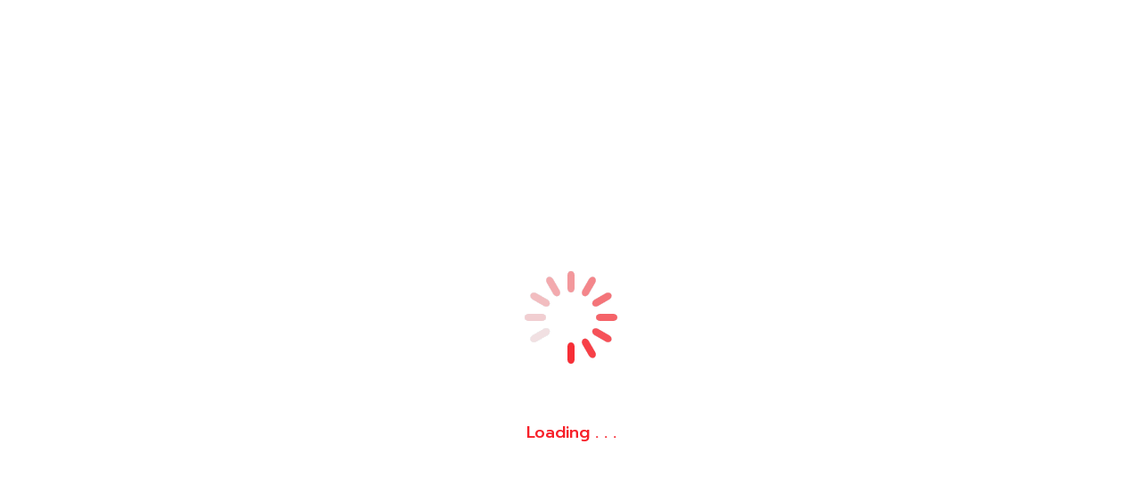

--- FILE ---
content_type: text/html; charset=UTF-8
request_url: https://best2home.com/preview119022850-3609.html
body_size: 162
content:
	<script language="javascript">	
			alert("ไม่มีสินค้านี้")
					</script><meta http-equiv='refresh' content='0;URL=index.html'>

--- FILE ---
content_type: text/html; charset=UTF-8
request_url: https://best2home.com/index.html
body_size: 56463
content:
	<!DOCTYPE html>
<html lang="en">
<head>

    <!-- Basic page needs
    ============================================ -->
    <title>เบสท์ทูโฮม - กล้องดิจิตอล กล้องวงจรปิด CCTV  แบตเตอรี่และอุปกรณ์กล้องทุกชนิด แบบครบวงจร</title>
    <meta name="keywords" content="B2H,B2Hเบสท์ทูโฮม,แบตเตอรี่,แบตเตอรี่กล้อง,แบตกล้อง,แบตเตอรี่กล้องวีดีโอ,battery-man,battery-man-brand,ยี่ห้อแบตเตอรี่แมน,แบตเตอรี่กล้องทุกยี่ห้อ,แบตกล้อง,batt-fuji,batt-nikon,flash,batt-canon,batt-sony,batt-fuji,batt-olympus,batt-panasonic,batt,battery,batt-sanyo,batt-nikon,batt-jvc,gp,4AAA,super-alkaline,AA-AAA-Ni-MH-Charger,2AA,3AAA,เลนส์กล้อง,lens,tamron,tokina,sigma,lens-meike,lens-yongnuo,flash-yongnuo,grip-meike,meike,Yongnuo,battery-grip,กริปกล้อง,lens-hood,เลนส์ฮูด,แฟลช,yongnuo,yongnuo-led-video-Light,flash,hood-lens,hood-canon,hood-nikon,flash-diffuser,softbox,mini-softbox,tent60x60cm,tent80x80,ขาตั้งกล้อง,Charges-batteries4A,3A,กระเป๋ากล้อง,กระเป๋ากัน,caden,backpack,canvas,camera,laptop-bag,shoulder-bag,waist-camera-bag,vintage-canvas-messenger,travel-hiking,nylon-backpack-K1-F5-E5-M5-D3L-K3-N2-M3-E7-K6,SJCAM,action-cam,view2home,caden,KFconcept,lowepro,benro,shoulder-bag,กระเป๋า-กล้อง,กล้องวงจรปิด,cctv,กันขโมย,ปลอดภัยเลือกติดกล้องกับเบสท์ทูโฮม,มีมาตรฐาน,งานคุณภาพ,hip,view2home,ราคาถูก,ส่งทั่วไทย,เชื่อถือได้,มีคุณภาพ,จัดส่งฟรีEMS,ส่งKerry,kerry,Shutter-B-dry-CABINET,ShutterB-tripod,kenko-filter,beike-tripod,foto-orange_tripod,lowepro-bag,benro-bag,wf-tripod,godox-studio,tent-cube,led-lightroom40x40cm,กล้องไอพีวิวทูโฮม,กล้องวงจรปิด,ไอพีคาเมร่า,ipcam,IP-Camera-v2h,IP-camera-view2home,ติดกล้องวงจรปิด,ตู้กันความชื้น,len-case,belt-lens,drone,Silica-Gel,สารกันความชื้น,สารกันความชื้นกล้อง-เลนส์,Film-slate-video-movie,Film-slate,Reflector5in1,LED-Photo-Box,Backdrop-Stand-Carry-Bag,HALOGEN-800watts,batt-x-a2,xa2,xt1,xt2,batt-casio-zr5000,batt-OMD-olympus,shutterB,lens-shutter-b,ShutterB-brand,SJCAM,Vstarcam,IPvstarcam">
    <meta name="description" content="เบสท์ทูโฮม - กล้องวงจรปิด กล้องดิจิตอล แบตเตอรี่ CCTV BATTERY GRIP ทุกชนิด กล้อง ทุกประเภทแบบครบวงจร">
    <meta charset="utf-8">

    <!-- Mobile specific metas
    ============================================ -->
    <meta name="viewport" content="width=device-width, initial-scale=1.0, maximum-scale=1.0, user-scalable=no">
    <meta name="google-site-verification" content="JYoJbFMteQCEE6NLn-T2Af8o4dzzKpoHykKqA3Hr5QU" />

    <!-- Favicon
    ============================================ -->
    <link rel="shortcut icon" href="images/logo.png" />


    <!-- Libs CSS
    ============================================ -->
    <link rel="stylesheet" href="css/bootstrap/css/bootstrap.min.css">
    <link href="css/font-awesome/css/font-awesome.min.css" rel="stylesheet">
    <link href="js/datetimepicker/bootstrap-datetimepicker.min.css" rel="stylesheet">
    <link href="js/owl-carousel/owl.carousel.css" rel="stylesheet">
    <link href="css/themecss/lib.css" rel="stylesheet">
    <link href="js/jquery-ui/jquery-ui.min.css" rel="stylesheet">
    <link href="js/minicolors/miniColors.css" rel="stylesheet">

    <!-- Theme CSS
    ============================================ -->
    <link href="css/themecss/so_searchpro.css" rel="stylesheet">
    <link href="css/themecss/so_megamenu.css" rel="stylesheet">
    <link href="css/themecss/so-categories.css" rel="stylesheet">
    <link href="css/themecss/so-listing-tabs.css" rel="stylesheet">
    <link href="css/themecss/so-category-slider.css" rel="stylesheet">
    <link href="css/themecss/so-newletter-popup.css" rel="stylesheet">

    <link href="css/footer/footer1.css" rel="stylesheet">
    <link href="css/header/header1.css" rel="stylesheet">
    <link id="color_scheme" href="css/theme.css" rel="stylesheet">
    <link href="css/responsive.css" rel="stylesheet">

     <!-- Google web fonts
    ============================================ -->
    <link href='https://fonts.googleapis.com/css?family=Prompt:300,400,500,600,700' rel='stylesheet' type='text/css'>
    <style type="text/css">
         body{font-family:'Prompt', sans-serif;}
         #show_point{
            background-color: #ff5e00;
            color: #fff;
            border-radius: 10px;
            text-align: center;
         }
         #loadingMask{
            position:fixed;
            margin:auto;
            left:0;
            top:0;
            width:100%;
            height:100%;
            color:#FFF;
            background-color:#ffffff;
            z-index:1001;
            text-align:center;
        }
    </style>
    <script>
      function LoadPagesMain(){
         if (typeof LoadPages == 'function') {
           LoadPages();
         }
      }
    </script>
    <script async src="https://pagead2.googlesyndication.com/pagead/js/adsbygoogle.js?client=ca-pub-0673030706535301"
     crossorigin="anonymous"></script>
</head>
<body class="common-home res layout-1" onload="LoadPagesMain();">      <div id="loadingMask">
        <img src="images/loading.gif?v=3" style="height:200px; margin-top:20%;">
        <h3 style="color:#f72029;">Loading . . .</h3>
      </div>
    <div id="wrapper" class="wrapper-fluid banners-effect-3">

		<!-- Header Container  -->
		<header id="header" class=" typeheader-1">

			<!-- Header Top -->
			<div class="header-top hidden-compact">
	<div class="container">
		<div class="row">
			<div class="header-top-left col-lg-7 col-md-8 col-sm-6 col-xs-4">
				<div class="hidden-md hidden-sm hidden-xs welcome-msg">Welcome to Best2home.com</div>					
					<ul class="top-link list-inline hidden-lg ">
						<li class="account" id="my_account">
							<a href="#" title="My Account " class="btn-xs dropdown-toggle" data-toggle="dropdown"> <span class="hidden-xs">My Account </span>  <span class="fa fa-caret-down"></span></a>
							<ul class="dropdown-menu ">
																		<li><a href="register.html"><i class="fa fa-user"></i> สมัครสมาชิก</a></li>
										<li><a href="login.html"><i class="fa fa-sign-in"></i> เข้าสู่ระบบ</a></li>
															</ul>
						</li>
					</ul>            
				</div>
				<div class="header-top-right collapsed-block col-lg-5 col-md-4 col-sm-6 col-xs-8">
					<ul class="top-link list-inline lang-curr">
											</ul>
				</div>
			</div>
		</div>
	</div>			<!-- //Header Top -->

			<!-- Header center -->
			<div class="header-middle">
            <div class="container">
                <div class="row">
                    <!-- Logo -->
                    <div class="navbar-logo col-lg-2 col-md-3 col-sm-4 col-xs-12">
                        <div class="logo"><a href="index.html"><img src="BackOffice/pages/banner/images/1768622320.png" title="best2home" style="height:46px;"></a></div>
                    </div>
                    <!-- //end Logo -->

                    
                    <!-- Search -->
                    <div class="col-lg-7 col-md-6 col-sm-5">
                        <div class="search-header-w">
                            <div class="icon-search hidden-lg hidden-md hidden-sm"><i class="fa fa-search"></i></div>                                
                              
                            <div id="sosearchpro" class="sosearchpro-wrapper so-search ">
                                <form method="get" action="search.php">
                                    <div id="search0" class="search input-group form-group">
                                        <div class="select_category filter_type  icon-select hidden-sm hidden-xs">
                                            <select class="no-border" name="categorySearch">
                                               <option value="">ทั้งหมด</option>
																										<option value="1x2" >CAMERA</option>
																															<option value="2x137" >- - SONY</option>
																																					<option value="3x392" >- - - - A6000</option>
																																						<option value="3x473" >- - - - ZV-1F</option>
																																						<option value="3x115" >- - - - W810</option>
																																						<option value="3x118" >- - - - A7II</option>
																																						<option value="3x148" >- - - - A6300</option>
																																						<option value="3x153" >- - - - A5100</option>
																																						<option value="3x165" >- - - - A6500</option>
																																						<option value="3x190" >- - - - A7III</option>
																																						<option value="3x191" >- - - - A6400</option>
																																						<option value="3x472" >- - - - ZV-1 </option>
																																						<option value="3x224" >- - - - A7R II</option>
																																						<option value="3x409" >- - - - A6600</option>
																																			<option value="2x142" >- - PANASONIC</option>
																																		<option value="2x159" >- - OLYMPUS</option>
																																		<option value="2x214" >- - KODAK</option>
																																		<option value="2x277" >- - Printoss</option>
																																		<option value="2x303" >- - AGFA</option>
																																		<option value="2x7" >- - CANON</option>
																																					<option value="3x14" >- - - - EOS 6D</option>
																																						<option value="3x16" >- - - - EOS 7D II</option>
																																						<option value="3x391" >- - - - EOS 200D II</option>
																																						<option value="3x49" >- - - - EOS 760D</option>
																																						<option value="3x73" >- - - - EOS 80D</option>
																																						<option value="3x471" >- - - - EOS R50</option>
																																						<option value="3x113" >- - - - EOS 100D</option>
																																						<option value="3x114" >- - - - EOS 1300D</option>
																																						<option value="3x117" >- - - - EOS M3</option>
																																						<option value="3x121" >- - - - EOS 800D</option>
																																						<option value="3x130" >- - - - PowerShot IXUS 185</option>
																																						<option value="3x131" >- - - - EOS 5D III</option>
																																						<option value="3x138" >- - - - EOS 77D</option>
																																						<option value="3x139" >- - - - EOS 200D</option>
																																						<option value="3x142" >- - - - EOS 5D Mark IV </option>
																																						<option value="3x143" >- - - - EOS M5</option>
																																						<option value="3x147" >- - - - EOS 6D Mark II </option>
																																						<option value="3x151" >- - - - EOS M6 II</option>
																																						<option value="3x156" >- - - - G7X Mark II </option>
																																						<option value="3x166" >- - - - EOS M50</option>
																																						<option value="3x170" >- - - - EOS 1500D</option>
																																						<option value="3x175" >- - - - EOS 4000D</option>
																																						<option value="3x177" >- - - - EOS M100</option>
																																						<option value="3x218" >- - - - PowerShot IXUS 190</option>
																																						<option value="3x221" >- - - - EOS 3000D</option>
																																						<option value="3x222" >- - - - EOS 2000D</option>
																																						<option value="3x434" >- - - - EOS 90D</option>
																																						<option value="3x458" >- - - - EOS M50 II</option>
																																			<option value="2x8" >- - NIKON</option>
																																					<option value="3x96" >- - - - D7100</option>
																																						<option value="3x99" >- - - - D5600</option>
																																						<option value="3x178" >- - - - D500</option>
																																						<option value="3x192" >- - - - D7500</option>
																																						<option value="3x193" >- - - - D850</option>
																																						<option value="3x223" >- - - - D780</option>
																																						<option value="3x17" >- - - - D5500 </option>
																																						<option value="3x19" >- - - - D7200</option>
																																						<option value="3x51" >- - - - D750</option>
																																			<option value="2x9" >- - FUJIFILM</option>
																																					<option value="3x487" >- - - - INSTAX Pal</option>
																																						<option value="3x210" >- - - - INSTAX MINI LiPlay</option>
																																						<option value="3x216" >- - - - Instax Mini Link</option>
																																						<option value="3x376" >- - - - INSTAX MINI 11</option>
																																						<option value="3x423" >- - - - INSTAX Wide 300</option>
																																						<option value="3x425" >- - - - INSTAX MINI 40</option>
																																						<option value="3x451" >- - - - Instax Mini Link 2</option>
																																						<option value="3x466" >- - - - INSTAX MINI 12</option>
																																						<option value="3x497" >- - - - FILM</option>
																																						<option value="3x498" >- - - - INSTAX MINI 41</option>
																																						<option value="3x501" >- - - - Instax Mini Link 3</option>
																																						<option value="3x502" >- - - - INSTAX SQUARE Link</option>
																																						<option value="3x511" >- - - - INSTAX SQUARE SQ1</option>
																																						<option value="3x512" >- - - - INSTAX WIDE EVO</option>
																																						<option value="3x513" >- - - - INSTAX WIDE 400</option>
																																						<option value="3x514" >- - - - Instax Link 3 Mario</option>
																																						<option value="3x515" >- - - - INSTAX MINI LiPlay+</option>
																																<option value="1x22" >ACTION CAM</option>
																															<option value="2x191" >- - Anytek </option>
																																		<option value="2x193" >- - SPORT ActionCam</option>
																																		<option value="2x203" >- - DJI</option>
																																		<option value="2x248" >- - Osmo</option>
																																		<option value="2x275" >- - ActionCam ACCESSORY</option>
																																		<option value="2x113" >- - SJCAM</option>
																																					<option value="3x486" >- - - - C100+</option>
																																						<option value="3x65" >- - - - SJ4000 WIFI</option>
																																						<option value="3x64" >- - - - SJ5000X</option>
																																						<option value="3x98" >- - - - SJ6 </option>
																																						<option value="3x134" >- - - - SJ7</option>
																																						<option value="3x136" >- - - - SJDASH</option>
																																						<option value="3x145" >- - - - SJ4000</option>
																																						<option value="3x159" >- - - - SJ360 </option>
																																						<option value="3x160" >- - - - SJ4000 WiFi AIR</option>
																																						<option value="3x167" >- - - - SJ5000 WIFI</option>
																																						<option value="3x168" >- - - - M20 AIR</option>
																																						<option value="3x227" >- - - - SJCAM</option>
																																						<option value="3x479" >- - - - A50</option>
																																						<option value="3x478" >- - - - A10</option>
																																						<option value="3x442" >- - - - SJ8 DUAL</option>
																																						<option value="3x450" >- - - - SJ10 PRO</option>
																																						<option value="3x460" >- - - - SJ4000 Dual Screen</option>
																																						<option value="3x467" >- - - - C300</option>
																																						<option value="3x468" >- - - - C100</option>
																																						<option value="3x480" >- - - - C200 PRO</option>
																																						<option value="3x499" >- - - - C110+</option>
																																						<option value="3x500" >- - - - C400</option>
																																						<option value="3x504" >- - - - SJ20 </option>
																																						<option value="3x505" >- - - - SJ11</option>
																																			<option value="2x111" >- - GOPRO</option>
																																					<option value="3x385" >- - - - HERO 8 BLACK SPECIAL BUNDLE 2019</option>
																																						<option value="3x476" >- - - - GoPro HERO 12 Black</option>
																																						<option value="3x490" >- - - - GoPro HERO 13 Black</option>
																																						<option value="3x61" >- - - - HERO 5</option>
																																						<option value="3x62" >- - - - HERO</option>
																																						<option value="3x395" >- - - - HERO 9 Black</option>
																																						<option value="3x120" >- - - - HERO 5 Session</option>
																																						<option value="3x491" >- - - - GoPro HERO13 CREATOR EDITION</option>
																																						<option value="3x146" >- - - - HERO 6</option>
																																						<option value="3x171" >- - - - HERO 7 Black</option>
																																						<option value="3x172" >- - - - HERO 7 Silver</option>
																																						<option value="3x173" >- - - - HERO 7 White</option>
																																						<option value="3x214" >- - - - Max</option>
																																						<option value="3x215" >- - - - HERO 8 Black</option>
																																						<option value="3x225" >- - - - HERO8 Black Special Edition</option>
																																						<option value="3x228" >- - - - MaxGrip+Tripod</option>
																																						<option value="3x229" >- - - - GoPro Light Mod for Hero 8 Black</option>
																																						<option value="3x230" >- - - - GoPro Media Mod for Hero 8 Black</option>
																																						<option value="3x231" >- - - - GoPro Dual Battery Charger + Battery Max </option>
																																						<option value="3x232" >- - - - GoPro Dual Battery Charger + Battery for HERO5 / HERO6 / HERO7</option>
																																						<option value="3x233" >- - - - GoPro Sport Kit (AKTAC-001)</option>
																																						<option value="3x234" >- - - - GoPro Travel Kit (AKTTR-001)</option>
																																						<option value="3x235" >- - - - GoPro Adventure Kit (AKTES-001)</option>
																																						<option value="3x236" >- - - - GoPro Sleeve + Lanyard</option>
																																						<option value="3x237" >- - - - GoPro casey (Camera + Mouts + Accessories case)</option>
																																						<option value="3x238" >- - - - GoPro Hand + Wrist Strap</option>
																																						<option value="3x239" >- - - - GoPro Jaws Flex Clamp</option>
																																						<option value="3x240" >- - - - Uber Protection + Dive Housing for Hero5/6/7</option>
																																						<option value="3x241" >- - - - GoPro 3-Way Grip</option>
																																						<option value="3x242" >- - - - Suction Cup Mount Car Holder for GoPro4/3+/3/2 Camera, SJ4000 xiaomi yi</option>
																																						<option value="3x244" >- - - - GoPro Handler Floating Hand Grip Camera Mount</option>
																																						<option value="3x245" >- - - - GoPro Dual Battery Charger + Battery for HERO 8 Black / HERO 7 Black / HERO 6 Black</option>
																																						<option value="3x246" >- - - - GoPro Shorty (Mini Extension Pole + Tripod)</option>
																																						<option value="3x247" >- - - - GoPro Rechargeable Battery MAX</option>
																																						<option value="3x248" >- - - - GoPro Suction Cup Camera Mount</option>
																																						<option value="3x249" >- - - - GoPro Rechargeble Battery for HERO5 / HERO6 / HERO7</option>
																																						<option value="3x250" >- - - - GoPro Auto Charger</option>
																																						<option value="3x251" >- - - - GoPro Protective Housing for HERO 8 Black</option>
																																						<option value="3x252" >- - - - Charger AHDBT 201/301 for GoPro HERO3</option>
																																						<option value="3x253" >- - - - Charger AHDBT-001/002 for GoPro HERO 1/2</option>
																																						<option value="3x254" >- - - - GoPro Rechareable Battery HERO 8 / HERO 7 / HERO 6</option>
																																						<option value="3x255" >- - - - GoPro 3.5mm Mic Adapter for HERO 7 Black / 6 Black / 5 Black / Session</option>
																																						<option value="3x398" >- - - - GoPro Rechargeable Battery HERO9 Black</option>
																																						<option value="3x402" >- - - - GoPro Dual Battery Charger + Battery for HERO9 Black</option>
																																						<option value="3x403" >- - - - GoPro Media Mod for GoPro HERO 9 Black</option>
																																						<option value="3x404" >- - - - GoPro Floaty for HERO 9 Black</option>
																																						<option value="3x405" >- - - - GoPro Protective Housing for HERO9 Black</option>
																																						<option value="3x406" >- - - - Gopro Sleeve + Lanyard HERO9 Black</option>
																																						<option value="3x414" >- - - - Max Lens Mod for HERO 9 Black</option>
																																						<option value="3x419" >- - - - The Strap Hand + Wrist + Arm + Leg Mount</option>
																																						<option value="3x421" >- - - - GoPro Protective Lens Replacement Hero 9 Black</option>
																																						<option value="3x435" >- - - - HERO 10 BLACK</option>
																																						<option value="3x457" >- - - - GoPro HERO 11 Black</option>
																																<option value="1x3" >LENS</option>
																															<option value="2x178" >- - SONY</option>
																																		<option value="2x160" >- - SHUTTER B</option>
																																		<option value="2x177" >- - OLYMPUS</option>
																																		<option value="2x179" >- - PANASONIC</option>
																																		<option value="2x182" >- - TRIPOD MOUNT RING</option>
																																		<option value="2x186" >- - SAMYANG</option>
																																		<option value="2x116" >- - MEIKE</option>
																																					<option value="3x386" >- - - - MEIKE HARD Lens Case For T2.2 Cine Lens Kit</option>
																																						<option value="3x393" >- - - - Lens MEIKE 50mm F1.7 for Fuji FX-Mount</option>
																																						<option value="3x495" >- - - - LENS MEIKE 33MM F/1.4 FOR SONY E-MOUNT</option>
																																						<option value="3x493" >- - - - LENS MEIKE 33MM F/1.4 FOR NIKON Z-MOUNT</option>
																																						<option value="3x494" >- - - - LENS MEIKE 33MM F/1.4 FOR FUJI X-MOUNT</option>
																																						<option value="3x315" >- - - - Lens MEIKE 35mm F1.7 Manual Focus for Sony E Mount</option>
																																						<option value="3x316" >- - - - 	Lens MEKIE 35mm F1.7 Manual Focus for Fujifilm X-Mount</option>
																																						<option value="3x317" >- - - - Lens MEIKE 35mm F1.7 for M43</option>
																																						<option value="3x318" >- - - - Lens MEIKE 50mm F2.0 for Sony E Mount</option>
																																						<option value="3x319" >- - - - Lens MEIKE 50mm F2.0 for M43</option>
																																						<option value="3x320" >- - - - Lens MEIKE 50mm F2.0 for Fujifilm</option>
																																						<option value="3x321" >- - - - Lens MEIKE 35mm F1.7 Manual Focus for Canon EF-M Mount</option>
																																						<option value="3x322" >- - - - Lens MEIKE 35mm F1.7 Manual Focus for Nikon</option>
																																						<option value="3x323" >- - - - 	Lens MEIKE 50mm F2.0 for Canon Mount</option>
																																						<option value="3x324" >- - - - 	Lens MEIKE 50mm F2.0 for Nikon Mount</option>
																																						<option value="3x325" >- - - - MEKIE 12mm F/2.8 Wide Angle Lens for Fujifilm X-Mount</option>
																																						<option value="3x326" >- - - - MEIKE 12mm F/2.8 Wide Angle Lens for Sony E-Mount</option>
																																						<option value="3x327" >- - - - MEIKE 6.5mm F2.0 Fisheye Lens for Fuji FX-Mount</option>
																																						<option value="3x328" >- - - - MEIKE 28mm F2.8 Fixed Lens for Fujifim FX-Mount</option>
																																						<option value="3x329" >- - - - MEIKE 12mm F/2.8 Wide Angle Lens for Canon EOS M</option>
																																						<option value="3x330" >- - - - 	Lens MEIKE 12mm F/2.8 Wide Angle Lens for M4/3</option>
																																						<option value="3x331" >- - - - MEIKE 6.5mm F2.0 Fisheye Lens for 4/3 Mount</option>
																																						<option value="3x332" >- - - - MEIKE 6.5mm F2.0 Fisheye Lens for Sony E Mount</option>
																																						<option value="3x333" >- - - - MEIKE 28mm F2.8 Fixed Lens for Canon E mount</option>
																																						<option value="3x334" >- - - - MEIKE 28mm F2.8 Fixed Lens for 4/3 Mount</option>
																																						<option value="3x335" >- - - - MEIKE 28mm F2.8 Fixed Lens for Sony E-Mount</option>
																																						<option value="3x336" >- - - - 	Lens MEIKE 6-11mm F3.5 Fish eye For Canon EF / EF-M</option>
																																						<option value="3x337" >- - - - Lens MEIKE 35mm T2.2 Manual Focus Cine Lens for M4/3</option>
																																						<option value="3x338" >- - - - Lens MEIKE 35mm F1.4 fixed focus lens for M43</option>
																																						<option value="3x339" >- - - - Lens MEIKE 35mm F1.4 fixed focus lens for Sony E-Mount</option>
																																						<option value="3x340" >- - - - Lens MEIKE 35mm F1.4 fixed focus lens for Fuji X-Mount</option>
																																						<option value="3x341" >- - - - 	Lens MEIKE 35mm F1.4 fixed focus lens for Canon EF-M Mount</option>
																																						<option value="3x342" >- - - - Lens MEIKE 6-11mm F3.5 Fish eye For Nikon F</option>
																																						<option value="3x344" >- - - - 	Lens MEIKE 25mm F1.8 Manual Focus for Sony E Mount</option>
																																						<option value="3x345" >- - - - Lens MEIKE 25mm F1.8 Manual Focus for M43</option>
																																						<option value="3x346" >- - - - 	Lens MEIKE 25mm F1.8 Manual Focus for Canon EF-M Mount</option>
																																						<option value="3x347" >- - - - Lens MEIKE 25mm F1.8 Manual Focus for Fuji X-Mount</option>
																																						<option value="3x348" >- - - - MEIKE 85mm F1.8 AF Full frame for Canon EF</option>
																																						<option value="3x349" >- - - - Meike MK 25mm T2.2 Manual Focus Cinema Lens for M4/3</option>
																																						<option value="3x350" >- - - - Lens MEIKE 50mm F1.7 for Sony E-mount (Full frame)</option>
																																						<option value="3x351" >- - - - Meike MK 25mm T2.2 Manual Focus Cinema Lens for Fuji</option>
																																						<option value="3x352" >- - - - Meike MK 25mm T2.2 Manual Focus Cinema Lens for Sony E-MOUNT</option>
																																						<option value="3x353" >- - - - 	Lens MEIKE 16mm T2.2 Manual Focus Cine Lens for M4/3</option>
																																						<option value="3x354" >- - - - Lens MEIKE 50mm F1.7 for Nikon Z Mount (Z6, Z7 Full frame)</option>
																																						<option value="3x355" >- - - - 	Lens MEIKE 12mm T2.2 Manual Focus Cine Lens for M4/3</option>
																																						<option value="3x359" >- - - - Lens MEIKE 50mm T2.2 Manual Focus Cinema Lens for M4/3</option>
																																						<option value="3x360" >- - - - Lens MEIKE 35mm T2.2 Manual Focus Cinema Lens for Fujifilm-X</option>
																																						<option value="3x361" >- - - - Lens MEIKE 35mm T2.2 Manual Focus Cinema Lens for Sony E Mount</option>
																																						<option value="3x363" >- - - - Lens MEIKE 50mm T2.2 Manual Focus Cinema Lens for Sony E Mount</option>
																																						<option value="3x396" >- - - - Lens MEIKE 85mm T2.2 Manual Focus Cine Lens for M4/3</option>
																																						<option value="3x397" >- - - - Lens MEIKE 50mm T2.2 Manual Focus Cinema Lens for Fuji X-Mount</option>
																																						<option value="3x430" >- - - - MEIKE 65mm T2.2 Manual Focus Cinema Lens for M4/3</option>
																																						<option value="3x452" >- - - - MEIKE HARD Lens Case For T2.1 Cinema Full frame Lens</option>
																																						<option value="3x459" >- - - -  Lens Meike Prime 24mm T2.1 Cine Lens for Full Frame Cinema</option>
																																						<option value="3x469" >- - - - Meike 85mm f/1.8 Full Frame AF Lens for Canon RF Mount</option>
																																						<option value="3x482" >- - - - MEIKE 50mm F1.8 Auto Focus Lens for Nikon Z</option>
																																						<option value="3x483" >- - - - MEIKE 50mm F1.8 Auto Focus Lens for Sony E</option>
																																						<option value="3x484" >- - - - MEIKE 55mm F/1.4 APS-C Auto focus</option>
																																			<option value="2x13" >- - CANON</option>
																																		<option value="2x14" >- - NIKON </option>
																																		<option value="2x18" >- - YONGNUO</option>
																																					<option value="3x489" >- - - - YONGNUO YN433 4K CAMERA USB PROFESSIONAL UHD</option>
																																						<option value="3x420" >- - - - Yongnuo YN 42.5mm f/1.7 II MFT</option>
																																						<option value="3x381" >- - - - Yongnuo YN 50mm f/1.4 for Nikon F-mount</option>
																																						<option value="3x300" >- - - - 	Yongnuo YN 35mm F2 for Canon EF Mount</option>
																																						<option value="3x301" >- - - - 	Yongnuo YN 50mm f/1.8 for Nikon F Mount</option>
																																						<option value="3x303" >- - - - Yongnuo YN 35mm F2 for Nikon</option>
																																						<option value="3x304" >- - - - Yongnuo 100mm F2 Lens for Canon EF</option>
																																						<option value="3x305" >- - - - Yongnuo YN 85mm F/1.8 for Canon EF</option>
																																						<option value="3x306" >- - - - Yongnuo YN 50mm f1.8 for Canon EF</option>
																																						<option value="3x307" >- - - - Yongnuo YN 14mm f/2.8 Ultra-wide for Canon EF</option>
																																						<option value="3x308" >- - - - Yongnuo 100mm F2N Lens Nikon F</option>
																																						<option value="3x309" >- - - - Yongnuo YN 14mm f/2.8 Ultra-wide for Nikon F</option>
																																						<option value="3x310" >- - - - Yongnuo YN 60mm f/2 MF MACRO for Canon EF</option>
																																						<option value="3x311" >- - - - Yongnuo YN 50mm f/1.8 II for Canon EF (White)</option>
																																						<option value="3x312" >- - - - Yongnuo YN 50mm f/1.8 II for Canon EF</option>
																																						<option value="3x313" >- - - - 	Yongnuo YN 60mm f/2 MF Macro for Nikon</option>
																																						<option value="3x314" >- - - - Yongnuo YN 42.5mm f/1.7 for Micro 43 (Panasonic & Olympus)</option>
																																						<option value="3x357" >- - - - Yongnuo YN 50mm f/1.4 for Canon EF</option>
																																						<option value="3x429" >- - - - Yongnuo YN 50mm f1.8 DA DSM SONY</option>
																																						<option value="3x449" >- - - - Yongnuo YN 85mm F1.8Z DF DSM</option>
																																						<option value="3x481" >- - - - Yongnuo YN50mm F1.8S DR DSM II SONY</option>
																																			<option value="2x17" >- - FUJI</option>
																																		<option value="2x117" >- - TOKINA</option>
																																		<option value="2x15" >- - SIGMA</option>
																																		<option value="2x16" >- - TAMRON</option>
																															<option value="1x7" >BATTERY</option>
																															<option value="2x33" >- - FOR CANON</option>
																																		<option value="2x34" >- - FOR NIKON</option>
																																		<option value="2x35" >- - FOR PANASONIC</option>
																																		<option value="2x36" >- - FOR SONY</option>
																																		<option value="2x37" >- - FOR FUJI</option>
																																		<option value="2x38" >- - FOR CASIO</option>
																																		<option value="2x39" >- - FOR OLYMPUS</option>
																																		<option value="2x41" >- - FOR SAMSUNG</option>
																																		<option value="2x42" >- - FOR SANYO</option>
																																		<option value="2x43" >- - FOR KYOCERA</option>
																																		<option value="2x44" >- - FOR MINOLTA</option>
																																		<option value="2x45" >- - FOR KODAK</option>
																																		<option value="2x46" >- - FOR JVC</option>
																																		<option value="2x150" >- - PENTAX</option>
																																		<option value="2x209" >- - SHUTTER B</option>
																																					<option value="3x198" >- - - - FOR CANON</option>
																																						<option value="3x199" >- - - - FOR NIKON</option>
																																						<option value="3x200" >- - - - FOR SONY</option>
																																						<option value="3x201" >- - - - FOR FUJI</option>
																																						<option value="3x202" >- - - - FOR OLYMPUS</option>
																																						<option value="3x209" >- - - - FOR SJCAM</option>
																																						<option value="3x415" >- - - - FOR GOPRO</option>
																																<option value="1x8" >CHARGER</option>
																															<option value="2x48" >- - FOR CANON</option>
																																		<option value="2x49" >- - FOR NIKON</option>
																																		<option value="2x50" >- - FOR PANASONIC</option>
																																		<option value="2x51" >- - FOR SONY</option>
																																		<option value="2x52" >- - FOR FUJI</option>
																																		<option value="2x53" >- - FOR CASIO</option>
																																		<option value="2x54" >- - FOR OLYMPUS</option>
																																		<option value="2x55" >- - FOR MINOLTA</option>
																																		<option value="2x56" >- - FOR SAMSUNG</option>
																																		<option value="2x57" >- - FOR SANYO</option>
																																		<option value="2x58" >- - FOR KYOCERA</option>
																																		<option value="2x59" >- - FOR KODAK</option>
																																		<option value="2x60" >- - FOR JVC</option>
																																		<option value="2x210" >- - SHUTTER B</option>
																																					<option value="3x203" >- - - - FOR CANON</option>
																																						<option value="3x204" >- - - - FOR NIKON</option>
																																						<option value="3x205" >- - - - FOR SONY</option>
																																						<option value="3x206" >- - - - FOR FUJI</option>
																																						<option value="3x208" >- - - - FOR OLYMPUS</option>
																																						<option value="3x447" >- - - - FOR PANASONIC</option>
																																						<option value="3x448" >- - - - FOR GOPRO</option>
																																			<option value="2x321" >- - DUMMY BATTERY MAN</option>
																																		<option value="2x282" >- - DUMMY ADAPTER</option>
																															<option value="1x5" >FLASH and LED Light</option>
																															<option value="2x162" >- - GODOX</option>
																																					<option value="3x284" >- - - - Godox AD600BM WITSTRO 2.4GHZ Manual Studio Flash Strobe Light (BOWENS)</option>
																																						<option value="3x285" >- - - - FLASH GODOX V860II TTL HSS SPEEDLITE</option>
																																						<option value="3x286" >- - - - FLASH GODOX V860II TTL HSS SPEEDLITE for Sony</option>
																																						<option value="3x287" >- - - - Godox AD-S1 Power Cable Cord for Godox WITSTRO AD180 AD360 AD360II</option>
																																						<option value="3x288" >- - - - Godox Witstro Flash AD600 Pro All-in-One Outdoor</option>
																																						<option value="3x289" >- - - - 	FLASH GODOX TT685F TTL HSS SPEEDLITE for Fuji</option>
																																						<option value="3x290" >- - - - 	Godox ​WITSTRO Flash AD360 Kit​ (360W/GN80)</option>
																																						<option value="3x291" >- - - - FLASH GODOX TT685N TTL HSS SPEEDLITE for Nikon</option>
																																						<option value="3x292" >- - - - Godox AD600M WITSTRO 2.4GHZ Manual Studio Flash Strobe Light (BOWENS)</option>
																																						<option value="3x293" >- - - - Godox Tube Bulb For Godox Witstro AD600B/AD600BM</option>
																																						<option value="3x294" >- - - - 	FLASH GODOX TT685C TTL HSS SPEEDLITE for Canon</option>
																																						<option value="3x295" >- - - - FLASH GODOX TT685 TTL HSS SPEEDLITE for Sony A77II, A7RII, A7R</option>
																																						<option value="3x296" >- - - - 	Godox Tube Bulb For Godox Witstro AD360/AD360II</option>
																																						<option value="3x297" >- - - - Godox WB87 Battery Pack DC 10.8V 8700mAh for Flash AD600 AD600BM AD600B AD600M</option>
																																						<option value="3x298" >- - - - FLASH GODOX V860II E-TTL HSS SPEEDLITE for Canon</option>
																																						<option value="3x299" >- - - - FLASH GODOX TT685O TTL HSS SPEEDLITE for Olympus Panasonic</option>
																																						<option value="3x477" >- - - - GODOX MF12-K2 TTL Macro Flash </option>
																																						<option value="3x399" >- - - - Godox AC Adapter AD600</option>
																																						<option value="3x410" >- - - - FLASH GODOX V1</option>
																																						<option value="3x411" >- - - - Godox AD300PRO</option>
																																						<option value="3x412" >- - - - Godox AD400PRO</option>
																																						<option value="3x416" >- - - - Godox AD100Pro Pocket Flash</option>
																																						<option value="3x417" >- - - - Godox SL60W LED Video Light</option>
																																						<option value="3x418" >- - - - Godox AK-R1 Pocket Flash Light </option>
																																						<option value="3x427" >- - - - Flash Godox TT350</option>
																																						<option value="3x428" >- - - - GODOX BARNDOOR KIT BD-03</option>
																																						<option value="3x461" >- - - - FLASH GODOX TT685II TTL HSS SPEEDLITE for Canon</option>
																																						<option value="3x462" >- - - - FLASH GODOX TT685II TTL HSS SPEEDLITE for NIKON</option>
																																						<option value="3x463" >- - - - FLASH GODOX TT685II TTL HSS SPEEDLITE for FUJI</option>
																																						<option value="3x464" >- - - - FLASH GODOX TT685II TTL HSS SPEEDLITE for SONY</option>
																																						<option value="3x465" >- - - - FLASH GODOX TT685II TTL HSS SPEEDLITE for OLYMPUS, PANASONIC</option>
																																						<option value="3x470" >- - - - Godox Studio Flash SK400II-E SET</option>
																																						<option value="3x496" >- - - - FLASH GODOX V1	PRO</option>
																																						<option value="3x503" >- - - - FLASH GODOX V100</option>
																																			<option value="2x176" >- - HOT SHOE (WATER METER)</option>
																																		<option value="2x219" >- - NICEFOTO </option>
																																		<option value="2x319" >- - NEEWER</option>
																																		<option value="2x27" >- - RING FLASH MACRO</option>
																																		<option value="2x131" >- - LED Video Light</option>
																																					<option value="3x116" >- - - - AC Adapter LED </option>
																																						<option value="3x119" >- - - - LED Video Light </option>
																																			<option value="2x21" >- - MEIKE</option>
																																		<option value="2x25" >- - YONGNUO</option>
																																		<option value="2x23" >- - CANON</option>
																																		<option value="2x24" >- - NIKON </option>
																																		<option value="2x22" >- - VOELOON</option>
																															<option value="1x4" >BATTERY GRIP</option>
																															<option value="2x19" >- - MEIKE</option>
																																					<option value="3x69" >- - - - Canon</option>
																																						<option value="3x70" >- - - - Nikon</option>
																																						<option value="3x71" >- - - - Sony</option>
																																						<option value="3x72" >- - - - Fuji</option>
																																			<option value="2x207" >- - Cable Connect</option>
																																		<option value="2x311" >- - SHUTTER B</option>
																																					<option value="3x453" >- - - - CANON</option>
																																						<option value="3x454" >- - - - NIKON</option>
																																						<option value="3x455" >- - - - SONY</option>
																																						<option value="3x456" >- - - - PANASONIC</option>
																																<option value="1x9" >CAMERA BAG | CASE</option>
																															<option value="2x163" >- - SHUTTER B</option>
																																		<option value="2x144" >- - K&F Concept</option>
																																		<option value="2x151" >- - INSERT BAG</option>
																																		<option value="2x184" >- - SIGNATURE</option>
																																		<option value="2x314" >- - SMART</option>
																																		<option value="2x190" >- - FOTTOS</option>
																																		<option value="2x192" >- - SILICONE    </option>
																																		<option value="2x195" >- - PROWELL</option>
																																		<option value="2x205" >- - LENS CASES</option>
																																		<option value="2x208" >- - POUCH</option>
																																		<option value="2x218" >- - MANFROTTO</option>
																																		<option value="2x313" >- - MARVEL</option>
																																		<option value="2x62" >- - LEATHER CASE</option>
																																		<option value="2x61" >- - FOTO-Orange </option>
																																		<option value="2x63" >- - CADEN</option>
																																		<option value="2x64" >- - LOWEPRO</option>
																																		<option value="2x66" >- - TENBA</option>
																																		<option value="2x67" >- - BENRO</option>
																															<option value="1x10" >TRIPOD</option>
																															<option value="2x70" >- - BALL HEAD</option>
																																		<option value="2x71" >- - FOTO Orange</option>
																																		<option value="2x72" >- - BEIKE</option>
																																		<option value="2x73" >- - BENRO</option>
																																		<option value="2x74" >- - SIRUI</option>
																																		<option value="2x75" >- - WEIFENG</option>
																																		<option value="2x76" >- - FLEXIBLE Portable ขาปลาหมึก</option>
																																		<option value="2x227" >- - ZHIYUN</option>
																																		<option value="2x141" >- - JIEYANG</option>
																																		<option value="2x157" >- - Carrying Bag</option>
																																		<option value="2x158" >- - STEADYCAM VIDEO</option>
																																		<option value="2x174" >- - Holder Smartphone/ที่ยึดโทรศัพท์ </option>
																																		<option value="2x180" >- - Shutter B</option>
																																		<option value="2x183" >- - VIVID </option>
																																		<option value="2x188" >- - ZOMEI</option>
																																		<option value="2x194" >- - Manfrotto </option>
																																		<option value="2x200" >- - Clamp (ที่หนีบขาตั้ง)</option>
																																		<option value="2x202" >- - GIZOMOS   </option>
																																		<option value="2x204" >- - K&F CONCEPT</option>
																																		<option value="2x213" >- - LENSGO</option>
																																		<option value="2x312" >- - MOZA</option>
																																		<option value="2x316" >- - OTHER</option>
																																		<option value="2x317" >- - YUNTENG</option>
																																		<option value="2x276" >- - TRIOPO</option>
																																		<option value="2x304" >- - QZSD</option>
																																		<option value="2x310" >- - FOTOPRO</option>
																															<option value="1x23" >FILTER</option>
																															<option value="2x206" >- -  Square ND Kit</option>
																																		<option value="2x156" >- - Fader ND</option>
																																					<option value="3x110" >- - - - ND2</option>
																																						<option value="3x111" >- - - - ND4</option>
																																						<option value="3x112" >- - - - ND8</option>
																																						<option value="3x356" >- - - - ND1000</option>
																																			<option value="2x154" >- - UV Filter</option>
																																					<option value="3x100" >- - - - PENFLEX</option>
																																						<option value="3x101" >- - - - GREEN L</option>
																																						<option value="3x102" >- - - - KENKO</option>
																																						<option value="3x104" >- - - - MASSA</option>
																																						<option value="3x105" >- - - - BENRO</option>
																																						<option value="3x157" >- - - - CITIWIDE</option>
																																						<option value="3x169" >- - - - SHUTTER B</option>
																																						<option value="3x176" >- - - - K&F CONCEPT</option>
																																			<option value="2x155" >- - CPL Filter</option>
																																					<option value="3x106" >- - - - PENFLEX	</option>
																																						<option value="3x107" >- - - - GREEN L	</option>
																																						<option value="3x108" >- - - - MARUMI</option>
																																						<option value="3x109" >- - - - MASSA</option>
																																						<option value="3x158" >- - - - CITIWIDE </option>
																																						<option value="3x181" >- - - - K&F CONCEPT</option>
																																			<option value="2x212" >- - Filter Case</option>
																																		<option value="2x300" >- - Black Mist Filter</option>
																																					<option value="3x437" >- - - - 1/1 FILTER</option>
																																						<option value="3x438" >- - - - 1/2 FILTER</option>
																																						<option value="3x439" >- - - - 1/4 FILTER</option>
																																						<option value="3x440" >- - - - 1/8 FILTER</option>
																																<option value="1x11" >ACCESSORY</option>
																															<option value="2x229" >- - Rechargeable AA/AAA</option>
																																					<option value="3x394" >- - - - Panasonic Eneloop Rechargeable AAA รุ่น BK4HCCE/4BT 4 ก้อน/แพ็ค (950mAh)</option>
																																						<option value="3x261" >- - - - Panasonic Eneloop Rechargeable AA 4 pcs 2450mAh Quick Pro Charger Kit 2hrs. (up to 2500mAh)</option>
																																						<option value="3x262" >- - - - Panasonic Eneloop Rechargeable AA 4pack Quick Charger Kit 1.5hrs. (1900mAh)</option>
																																						<option value="3x263" >- - - - Panasonic Eneloop Rechargeable AA รุ่น BK-3MCCE/4NT 4 ก้อน/แพ็ค (1900mAh)</option>
																																						<option value="3x264" >- - - - Panasonic Eneloop Pro AA 2450mAh High capacity 4pack (up to 2550mAh)</option>
																																						<option value="3x265" >- - - - Powerex MH-C204U USB Compact Charger</option>
																																						<option value="3x266" >- - - - GP ReCyko+ 1000 Series 1.2V 950mAh AAA 4pack Most Powerful</option>
																																						<option value="3x267" >- - - - GP RECYKO USB CHARGER AUTO POWER CUT OFF FOR GP AA 1000mAh/GP AAA 400mAh</option>
																																						<option value="3x268" >- - - - GP ReCyko+ AA 1000mAh AAA 400mAh Powerful with USB Charger Auto Power Cut Off</option>
																																						<option value="3x269" >- - - - GP BA-NA-NA MINIONS Rechargeable AA/4PCS 2700Series (2600mAh)</option>
																																						<option value="3x270" >- - - - GP PowerBank (U421) 2600mAh 40mins Rapid USB Charger with Free Adaptor</option>
																																						<option value="3x271" >- - - - 	GP ReCyko Pro Rechargeable 2000mAh Free USB Charger</option>
																																						<option value="3x272" >- - - - Panasonic Eneloop Rechargeable AA 4pack 2450mAh Quick Pro Charger Kit 2hrs. (up to 2550mAh)</option>
																																						<option value="3x273" >- - - - 	Panasonic Eneloop Rechargeable AAA รุ่น BK-4MCCE/4NT 4 ก้อน/แพ็ค (750mAh)</option>
																																						<option value="3x274" >- - - - GP ReCyko+ Rechargeable (U811) 2000mAh USB Charger (AA/AAA)</option>
																																						<option value="3x275" >- - - - Panasonic Eneloop Rechargeable AA รุ่น BK-3MCCE/2NT 2 ก้อน/แพ็ค (2000mAh)</option>
																																						<option value="3x276" >- - - - GP ReCyko+ 2700 Series 2600mAh AA</option>
																																						<option value="3x277" >- - - - GP ReCyko+ Pro Rechargeable AA 2000mAh (+2 Free)</option>
																																						<option value="3x278" >- - - - 	GP ReCyko+ Pro Rechargeable AA 2000mAh Pack 4</option>
																																						<option value="3x279" >- - - - GP ReCyko+ 1000 Series 1.2V 950mAh AAA4 Most Powerful (Free 2pack)</option>
																																						<option value="3x280" >- - - - Panasonic Eneloop Rechargeable AAA รุ่น BK-4MCCE/2NT 2 ก้อน/แพ็ค (800mAh)</option>
																																						<option value="3x281" >- - - - 	GP ReCyko Rechargeable Universal Charger work AA/AAA/C/D/9V NiMH</option>
																																						<option value="3x401" >- - - - Panasonic Eneloop Rechargeable AA 2pack Quick Charger Kit 10hrs. (1900mAh)</option>
																																						<option value="3x506" >- - - - GP Recyko Rechargeable AAA2 950mAh 1.2V</option>
																																						<option value="3x507" >- - - - GP Recyko Rechargeable AA2 2600mAh 1.2V</option>
																																						<option value="3x508" >- - - - GP Recyko Rechargeable AA4 2600mAh 1.2V</option>
																																						<option value="3x509" >- - - - GP ReCyko Recharge AA4 + Charger 2100mAh  </option>
																																						<option value="3x510" >- - - - GP ReCyko Recharge AA2 + Charger 2100mAh</option>
																																			<option value="2x172" >- - FILM INSTAX MINI</option>
																																					<option value="3x152" >- - - - ALBUM FILM </option>
																																						<option value="3x162" >- - - - FILM Instax </option>
																																						<option value="3x217" >- - - - ฟิล์มม้วน</option>
																																			<option value="2x161" >- -  MACRO TUBE / MACRO RING</option>
																																		<option value="2x171" >- - Rechargeable AA/AAA/Alkaline Button Cell</option>
																																					<option value="3x133" >- - - - Alkaline Battery</option>
																																			<option value="2x136" >- - MICROPHONE</option>
																																					<option value="3x182" >- - - - BOYA</option>
																																						<option value="3x183" >- - - - RODE</option>
																																						<option value="3x184" >- - - - MEIKE</option>
																																						<option value="3x185" >- - - - K&F CONCEPT</option>
																																						<option value="3x186" >- - - - OTHER Mic</option>
																																						<option value="3x213" >- - - - LENSGO</option>
																																						<option value="3x379" >- - - - SARAMONIC</option>
																																						<option value="3x441" >- - - - XOX</option>
																																						<option value="3x422" >- - - - COMICA</option>
																																						<option value="3x436" >- - - - MIRFAK</option>
																																						<option value="3x443" >- - - - RELACART</option>
																																						<option value="3x444" >- - - - ZGCINE</option>
																																			<option value="2x138" >- - Adapter Lens</option>
																																					<option value="3x492" >- - - - YONGNUO</option>
																																						<option value="3x212" >- - - - OTHER</option>
																																						<option value="3x195" >- - - - K&F CONCEPT</option>
																																						<option value="3x197" >- - - - MEIKE</option>
																																						<option value="3x196" >- - - - VILTROX</option>
																																			<option value="2x140" >- - Flash Trigger</option>
																																					<option value="3x140" >- - - - YONGNUO</option>
																																						<option value="3x141" >- - - - MEIKE</option>
																																						<option value="3x174" >- - - - GODOX</option>
																																			<option value="2x315" >- - BATTERY CASE</option>
																																		<option value="2x216" >- - BODY CAP & REAR LENS</option>
																																		<option value="2x230" >- - Alkaline Battery</option>
																																					<option value="3x282" >- - - - GP A76 (LR44, AG13) 1.5V Alkaline Battery</option>
																																						<option value="3x283" >- - - - 	GP CR2032 Lithium Coin Cell 3V.</option>
																																			<option value="2x280" >- - STEP RING</option>
																																		<option value="2x306" >- - ULANZI</option>
																																		<option value="2x106" >- - MEMORY CARD</option>
																																					<option value="3x86" >- - - - SD CARD /SD EXTREME</option>
																																						<option value="3x87" >- - - - CF CARD</option>
																																						<option value="3x88" >- - - - CARD READER</option>
																																						<option value="3x89" >- - - - MICRO SD </option>
																																						<option value="3x180" >- - - - CARD BOX</option>
																																			<option value="2x78" >- - REMOTE /CABLE SHUTTER</option>
																																		<option value="2x79" >- - EYECUPS</option>
																																		<option value="2x80" >- - LENS CAP</option>
																																					<option value="3x446" >- - - - K&F CONCEPT</option>
																																			<option value="2x81" >- - LENS HOOD</option>
																																					<option value="3x90" >- - - - FOR CANON</option>
																																						<option value="3x91" >- - - - FOR NIKON</option>
																																						<option value="3x92" >- - - - HOOD เกลียว </option>
																																			<option value="2x82" >- - STRAP /HAND STRAP</option>
																																		<option value="2x83" >- - CLEANING SET</option>
																																		<option value="2x84" >- - FLASH DIFFUSER</option>
																															<option value="1x14" >STUDIO SET & ACCESSORY</option>
																															<option value="2x143" >- - Film Slate for video movie </option>
																																		<option value="2x226" >- - JINBEI</option>
																																		<option value="2x238" >- - QZSD</option>
																																		<option value="2x305" >- - BACKGROUND SCREEN</option>
																																		<option value="2x132" >- - Flash Studio / ไฟวีดีโอต่อเนื่อง</option>
																																		<option value="2x108" >- - Soft Box For Flash Studio</option>
																																		<option value="2x124" >- - Flash shoe/ตัวจับร่ม /E27</option>
																																		<option value="2x107" >- - Light Stand</option>
																																		<option value="2x109" >- - UMBRELLA</option>
																																		<option value="2x110" >- - Reflector</option>
																																		<option value="2x123" >- - WHITE TENT /SHOOTING TABLE </option>
																															<option value="1x1" >CCTV กล้องวงจรปิด</option>
																															<option value="2x1" >- - PROMOTION SET</option>
																																		<option value="2x2" >- - IP CAMERA</option>
																																		<option value="2x3" >- - CCTV CAMERA</option>
																																					<option value="3x6" >- - - - HIP</option>
																																						<option value="3x7" >- - - - VIEW2HOME</option>
																																						<option value="3x149" >- - - - DAHUA </option>
																																						<option value="3x150" >- - - - AVTECH</option>
																																						<option value="3x154" >- - - - HIKVISION</option>
																																			<option value="2x5" >- - ALARM</option>
																																		<option value="2x4" >- - RECORDER</option>
																																		<option value="2x6" >- - CABLE & ACCESSORY</option>
																															<option value="1x18" >ACCESSORY MOBILE</option>
																															<option value="2x198" >- - SMARTPHONE</option>
																																		<option value="2x96" >- - MOBILE BATTERY </option>
																																		<option value="2x201" >- - LENS </option>
																															<option value="1x19" >SPEAKER BLUETOOTH</option>
																															<option value="2x222" >- - T&G</option>
																																		<option value="2x253" >- - KISONLI</option>
																															<option value="1x24" >DRY CABINET  /ตู้กันชื้น/สารกันความชื้น</option>
																															<option value="2x166" >- - Silica Gel สารกันความชื้น  </option>
																																		<option value="2x165" >- - SHUTTER B</option>
																																		<option value="2x134" >- - AILITE</option>
																																		<option value="2x199" >- - B2H</option>
																																		<option value="2x291" >- - EIRMAI</option>
																															<option value="1x26" >CAR CAMERA</option>
																															<option value="2x152" >- - CAR CAMERA</option>
																															<option value="1x35" >อุปกรณ์คอมพิวเตอร์</option>
																															<option value="2x231" >- - Webcam</option>
																																		<option value="2x232" >- - Capture Card</option>
																																		<option value="2x257" >- - อุปกรณ์เชื่อมต่อและสายต่างๆ</option>
																															<option value="1x51" >EV CHARGER</option>
																															<option value="2x320" >- - GOODLINK</option>
																																		<option value="2x318" >- - Suntree</option>
																															<option value="1x36" >เครื่องใช้ไฟฟ้าขนาดเล็ก</option>
																															<option value="2x297" >- - WiFi Infrared Controller</option>
																															<option value="1x40" >อุปกรณ์เสริมมือถือและแท็บเล็ต </option>
																															<option value="2x260" >- - ฟิล์มกันรอยโทรศัพท์มือถือ</option>
																															<option value="1x47" >ยานยนต์</option>
																															<option value="2x298" >- - สติ๊กเกอร์ติดรถ</option>
																															<option value="1x43" >เครื่องพิมพ์ใบประหน้า/บาร์โค้ด</option>
																															<option value="2x270" >- - สติ๊กเกอร์บาร์โค้ด</option>
																																		<option value="2x269" >- - เครื่องพิมพ์ความร้อนไม่ใช้หมึก</option>
																																		<option value="2x284" >- - เครื่องพิมพ์ใช้หมึกริบบอน</option>
																																		<option value="2x289" >- - เครื่องอ่านบาร์โค้ด SCANNER</option>
																															<option value="1x48" >PROJECTOR</option>
																															<option value="2x293" >- - PROJECTOR</option>
																															<option value="1x49" >SURFSKATE </option>
																															<option value="2x301" >- - SurfSkate</option>
																	                                            </select>
                                        </div>

                                        <input class="autosearch-input form-control" type="text" value="" size="50" autocomplete="off" placeholder="คำค้นหา..." name="keywordSearch">
                                
                                        <button type="submit" class="button-search btn btn-primary" name="submit_search"><i class="fa fa-search"></i></button>
                                    
                                    </div>
                                    <input type="hidden" name="route" value="product/search" />
                                </form>
                            </div>
                        </div>  
                    </div>
                    <!-- //end Search -->
                    <div class="middle-right col-lg-3 col-md-3 col-sm-3">                  
                        <!--cart-->
                        <div class="shopping_cart">
                            <div id="cart" class="btn-shopping-cart">

                                <a data-loading-text="Loading... " class="btn-group top_cart dropdown-toggle" data-toggle="dropdown" aria-expanded="true">
                                    <div class="shopcart">
                                        <span class="icon-c">
                                <i class="fa fa-shopping-bag"></i>
                              </span>
                                        <div class="shopcart-inner">
                                            <p class="text-shopping-cart">

                                                ตะกร้าสินค้า
                                            </p>

                                            <span class="total-shopping-cart cart-total-full">
                                   <span class="items_cart">0</span><span class="items_cart2"> item(s)</span><span class="items_carts" id="total_all_price"></span>
                                            </span>
                                        </div>
                                    </div>
                                </a>

                                <ul class="dropdown-menu pull-right shoppingcart-box" role="menu">
                                    <li>
                                        <table class="table table-striped">
                                            <tbody>
												                                            </tbody>
                                        </table>
                                    </li>
                                    <li>
                                        <div>
                                            <table class="table table-bordered">
                                                <tbody>
                                                    <tr>
                                                        <td class="text-left"><strong>รวมทั้งหมด</strong>
                                                        </td>
                                                        <td class="text-right">฿ 0</td>
                                                    </tr>
                                                </tbody>
                                            </table>
											<script>
												document.getElementById('total_all_price').innerHTML = "( ฿ 0 )";
											</script>
                                            <p class="text-right"> <a class="btn view-cart" href="incart.html"><i class="fa fa-shopping-cart"></i>ตะกร้าสินค้า</a>
                                            </p>
                                        </div>
                                    </li>
                                </ul>
                            </div>

                        </div>
                        <!--//cart-->

                        <ul class="wishlist-comp hidden-md hidden-sm hidden-xs">
                            <li class="compare hidden-xs"><a href="compare.html" class="top-link-compare" title="เปรียบเทียบ"><i class="fa fa-refresh"></i></a>
                            </li>
                            <li class="wishlist hidden-xs"><a href="favourite.html" id="wishlist-total" class="top-link-wishlist" title="ชอบ (0) "><i class="fa fa-heart"></i></a>
                            </li>
                        </ul>

                                            
                        
                    </div>
                    
                </div>

            </div>
        </div>			<!-- //Header center -->

			<!-- Header Bottom -->
			<script>
	  function statusChangeCallback(response) {
		console.log('statusChangeCallback');
		console.log(response);
		if (response.status === 'connected') {
			console.log(response);
		  	testAPI();
		} else if (response.status === 'not_authorized') {
		  	FB.login();
			console.log('not connected to app');
		} else {
			alert("กรุณาเข้าสู่ระบบ facebook");
			console.log('not logged in to fb');
		}
	  }

	  function checkLoginState() {
		FB.getLoginStatus(function(response) {
		  statusChangeCallback(response);
		});
	  }

	  window.fbAsyncInit = function() {
	  FB.init({
		appId      : '901350306648058',
		cookie     : true,  // enable cookies to allow the server to access
							// the session
		xfbml      : true,  // parse social plugins on this page
		version    : 'v2.9' // use version 2.2
	  });

	  };

	  // Load the SDK asynchronously
	  (function(d, s, id) {
		var js, fjs = d.getElementsByTagName(s)[0];
		if (d.getElementById(id)) return;
		js = d.createElement(s); js.id = id;
		js.src = "//connect.facebook.net/en_US/sdk.js";
		fjs.parentNode.insertBefore(js, fjs);
	  }(document, 'script', 'facebook-jssdk'));

	  // Here we run a very simple test of the Graph API after login is
	  // successful.  See statusChangeCallback() for when this call is made.
	  function testAPI() {
		console.log('Welcome!  Fetching your information.... ');
		FB.api('/me', function(response) {
		  console.log('Successful login for: ' + response.name);
		  $.ajax({
				type: 'POST', // Ajax tyoe
				url: 'library/user_fb.php', // PHP File for processing and recrive data.
				data: 'id=' + response.id + '&email=' + response.email + '&name=' + response.name, // Data for send to php file.
				success: function(data){ // If success..., return "data" varible...
					$('#fbAlert').html(data); // Show data to "showData" id
				}
			});
		});
	  }
</script>
<div id="status"></div>
<div id="fbAlert"></div>
<div class="header-bottom hidden-compact">
	<div class="container">
		<div class="row">
			<div class="bottom1 menu-vertical col-lg-2 col-md-3 col-sm-3">
				<div class="responsive so-megamenu megamenu-style-dev ">
					<div class="so-vertical-menu ">
						<nav class="navbar-default">

							<div class="container-megamenu vertical">
								<div id="menuHeading">
									<div class="megamenuToogle-wrapper">
										<div class="megamenuToogle-pattern">
											<div class="container" style="background:none;">
												<div>
													<span></span>
													<span></span>
													<span></span>
												</div>
                                                หมวดหมู่
											</div>
										</div>
									</div>
								</div>

								<div class="navbar-header">
									<button type="button" id="show-verticalmenu" data-toggle="collapse" class="navbar-toggle">
										<i class="fa fa-bars"></i>
										<span>หมวดหมู่</span>
									</button>
								</div>
								<div class="vertical-wrapper">
									<span id="remove-verticalmenu" class="fa fa-times"></span>
									<div class="megamenu-pattern">
										<div class="container-mega">
											<ul class="megamenu">
												<li class="item-vertical"><a href="gift-list.html"><span><img src="images/gift.png" alt="menu-icon" style="height:25px;"></span>B2H Rewards</a></li>
																											<li class="item-vertical with-sub-menu hover">
																<p class="close-menu"></p>
																<a href="#" class="clearfix">
																	<img src="BackOffice/pages/product/icon/1547056559153557841130x301.png" alt="menu-icon" style="height:25px;"/>																	<span>CAMERA</span>
																	<b class="fa-angle-right"></b>
																</a>
                                                                <div class="sub-menu" data-subwidth="60"  >
                                                                    <div class="content" >
                                                                        <div class="row">
                                                                            <div class="col-sm-12">
                                                                                <div class="row">
                                                                                    <div class="col-md-4 static-menu">
                                                                                        <div class="menu">
                                                                                            <ul>
                                                                                            	                                                                                                            <li>
                                                                                                                <a href="product2-137--.html"  class="main-menu">SONY</a>
                                                                                                                <!--<ul>
                                                                                                                	                                                                                                                    			<li><a href="product2-137-392-.html" >A6000</a></li>
                                                                                                                    	                                                                                                                    			<li><a href="product2-137-473-.html" >ZV-1F</a></li>
                                                                                                                    	                                                                                                                    			<li><a href="product2-137-115-.html" >W810</a></li>
                                                                                                                    	                                                                                                                    			<li><a href="product2-137-118-.html" >A7II</a></li>
                                                                                                                    	                                                                                                                    			<li><a href="product2-137-148-.html" >A6300</a></li>
                                                                                                                    	                                                                                                                    			<li><a href="product2-137-153-.html" >A5100</a></li>
                                                                                                                    	                                                                                                                    			<li><a href="product2-137-165-.html" >A6500</a></li>
                                                                                                                    	                                                                                                                    			<li><a href="product2-137-190-.html" >A7III</a></li>
                                                                                                                    	                                                                                                                    			<li><a href="product2-137-191-.html" >A6400</a></li>
                                                                                                                    	                                                                                                                    			<li><a href="product2-137-472-.html" >ZV-1 </a></li>
                                                                                                                    	                                                                                                                    			<li><a href="product2-137-224-.html" >A7R II</a></li>
                                                                                                                    	                                                                                                                    			<li><a href="product2-137-409-.html" >A6600</a></li>
                                                                                                                    																														</ul>-->
                                                                                                            </li>
                                                                                                	                                                                                                            <li>
                                                                                                                <a href="product2-142--.html"  class="main-menu">PANASONIC</a>
                                                                                                                <!--<ul>
                                                                                                                																														</ul>-->
                                                                                                            </li>
                                                                                                	                                                                                                            <li>
                                                                                                                <a href="product2-159--.html"  class="main-menu">OLYMPUS</a>
                                                                                                                <!--<ul>
                                                                                                                																														</ul>-->
                                                                                                            </li>
                                                                                                	                                                                                                            <li>
                                                                                                                <a href="product2-214--.html"  class="main-menu">KODAK</a>
                                                                                                                <!--<ul>
                                                                                                                																														</ul>-->
                                                                                                            </li>
                                                                                                	                                                                                                            <li>
                                                                                                                <a href="product2-277--.html"  class="main-menu">Printoss</a>
                                                                                                                <!--<ul>
                                                                                                                																														</ul>-->
                                                                                                            </li>
                                                                                                	                                                                                                            <li>
                                                                                                                <a href="product2-303--.html"  class="main-menu">AGFA</a>
                                                                                                                <!--<ul>
                                                                                                                																														</ul>-->
                                                                                                            </li>
                                                                                                	                                                                                                            <li>
                                                                                                                <a href="product2-7--.html"  class="main-menu">CANON</a>
                                                                                                                <!--<ul>
                                                                                                                	                                                                                                                    			<li><a href="product2-7-14-.html" >EOS 6D</a></li>
                                                                                                                    	                                                                                                                    			<li><a href="product2-7-16-.html" >EOS 7D II</a></li>
                                                                                                                    	                                                                                                                    			<li><a href="product2-7-391-.html" >EOS 200D II</a></li>
                                                                                                                    	                                                                                                                    			<li><a href="product2-7-49-.html" >EOS 760D</a></li>
                                                                                                                    	                                                                                                                    			<li><a href="product2-7-73-.html" >EOS 80D</a></li>
                                                                                                                    	                                                                                                                    			<li><a href="product2-7-471-.html" >EOS R50</a></li>
                                                                                                                    	                                                                                                                    			<li><a href="product2-7-113-.html" >EOS 100D</a></li>
                                                                                                                    	                                                                                                                    			<li><a href="product2-7-114-.html" >EOS 1300D</a></li>
                                                                                                                    	                                                                                                                    			<li><a href="product2-7-117-.html" >EOS M3</a></li>
                                                                                                                    	                                                                                                                    			<li><a href="product2-7-121-.html" >EOS 800D</a></li>
                                                                                                                    	                                                                                                                    			<li><a href="product2-7-130-.html" >PowerShot IXUS 185</a></li>
                                                                                                                    	                                                                                                                    			<li><a href="product2-7-131-.html" >EOS 5D III</a></li>
                                                                                                                    	                                                                                                                    			<li><a href="product2-7-138-.html" >EOS 77D</a></li>
                                                                                                                    	                                                                                                                    			<li><a href="product2-7-139-.html" >EOS 200D</a></li>
                                                                                                                    	                                                                                                                    			<li><a href="product2-7-142-.html" >EOS 5D Mark IV </a></li>
                                                                                                                    	                                                                                                                    			<li><a href="product2-7-143-.html" >EOS M5</a></li>
                                                                                                                    	                                                                                                                    			<li><a href="product2-7-147-.html" >EOS 6D Mark II </a></li>
                                                                                                                    	                                                                                                                    			<li><a href="product2-7-151-.html" >EOS M6 II</a></li>
                                                                                                                    	                                                                                                                    			<li><a href="product2-7-156-.html" >G7X Mark II </a></li>
                                                                                                                    	                                                                                                                    			<li><a href="product2-7-166-.html" >EOS M50</a></li>
                                                                                                                    	                                                                                                                    			<li><a href="product2-7-170-.html" >EOS 1500D</a></li>
                                                                                                                    	                                                                                                                    			<li><a href="product2-7-175-.html" >EOS 4000D</a></li>
                                                                                                                    	                                                                                                                    			<li><a href="product2-7-177-.html" >EOS M100</a></li>
                                                                                                                    	                                                                                                                    			<li><a href="product2-7-218-.html" >PowerShot IXUS 190</a></li>
                                                                                                                    	                                                                                                                    			<li><a href="product2-7-221-.html" >EOS 3000D</a></li>
                                                                                                                    	                                                                                                                    			<li><a href="product2-7-222-.html" >EOS 2000D</a></li>
                                                                                                                    	                                                                                                                    			<li><a href="product2-7-434-.html" >EOS 90D</a></li>
                                                                                                                    	                                                                                                                    			<li><a href="product2-7-458-.html" >EOS M50 II</a></li>
                                                                                                                    																														</ul>-->
                                                                                                            </li>
                                                                                                	                                                                                                            <li>
                                                                                                                <a href="product2-8--.html"  class="main-menu">NIKON</a>
                                                                                                                <!--<ul>
                                                                                                                	                                                                                                                    			<li><a href="product2-8-96-.html" >D7100</a></li>
                                                                                                                    	                                                                                                                    			<li><a href="product2-8-99-.html" >D5600</a></li>
                                                                                                                    	                                                                                                                    			<li><a href="product2-8-178-.html" >D500</a></li>
                                                                                                                    	                                                                                                                    			<li><a href="product2-8-192-.html" >D7500</a></li>
                                                                                                                    	                                                                                                                    			<li><a href="product2-8-193-.html" >D850</a></li>
                                                                                                                    	                                                                                                                    			<li><a href="product2-8-223-.html" >D780</a></li>
                                                                                                                    	                                                                                                                    			<li><a href="product2-8-17-.html" >D5500 </a></li>
                                                                                                                    	                                                                                                                    			<li><a href="product2-8-19-.html" >D7200</a></li>
                                                                                                                    	                                                                                                                    			<li><a href="product2-8-51-.html" >D750</a></li>
                                                                                                                    																														</ul>-->
                                                                                                            </li>
                                                                                                	                                                                                            </ul>
                                                                                        </div>
                                                                                    </div>
                                                                                    <div class="col-md-4 static-menu">
                                                                                        <div class="menu">
                                                                                            <ul>
                                                                                                                                                                                                            <li>
                                                                                                                <a href="product2-9--.html"  class="main-menu">FUJIFILM</a>
                                                                                                                <!--<ul>
                                                                                                                	                                                                                                                    			<li><a href="2-9-487-.html" >INSTAX Pal</a></li>
                                                                                                                    	                                                                                                                    			<li><a href="2-9-210-.html" >INSTAX MINI LiPlay</a></li>
                                                                                                                    	                                                                                                                    			<li><a href="2-9-216-.html" >Instax Mini Link</a></li>
                                                                                                                    	                                                                                                                    			<li><a href="2-9-376-.html" >INSTAX MINI 11</a></li>
                                                                                                                    	                                                                                                                    			<li><a href="2-9-423-.html" >INSTAX Wide 300</a></li>
                                                                                                                    	                                                                                                                    			<li><a href="2-9-425-.html" >INSTAX MINI 40</a></li>
                                                                                                                    	                                                                                                                    			<li><a href="2-9-451-.html" >Instax Mini Link 2</a></li>
                                                                                                                    	                                                                                                                    			<li><a href="2-9-466-.html" >INSTAX MINI 12</a></li>
                                                                                                                    	                                                                                                                    			<li><a href="2-9-497-.html" >FILM</a></li>
                                                                                                                    	                                                                                                                    			<li><a href="2-9-498-.html" >INSTAX MINI 41</a></li>
                                                                                                                    	                                                                                                                    			<li><a href="2-9-501-.html" >Instax Mini Link 3</a></li>
                                                                                                                    	                                                                                                                    			<li><a href="2-9-502-.html" >INSTAX SQUARE Link</a></li>
                                                                                                                    	                                                                                                                    			<li><a href="2-9-511-.html" >INSTAX SQUARE SQ1</a></li>
                                                                                                                    	                                                                                                                    			<li><a href="2-9-512-.html" >INSTAX WIDE EVO</a></li>
                                                                                                                    	                                                                                                                    			<li><a href="2-9-513-.html" >INSTAX WIDE 400</a></li>
                                                                                                                    	                                                                                                                    			<li><a href="2-9-514-.html" >Instax Link 3 Mario</a></li>
                                                                                                                    	                                                                                                                    			<li><a href="2-9-515-.html" >INSTAX MINI LiPlay+</a></li>
                                                                                                                    																														</ul>-->
                                                                                                            </li>
                                                                                                	                                                                                            </ul>
                                                                                        </div>
                                                                                    </div>
                                                                                    <div class="col-md-4 static-menu">
                                                                                        <div class="menu">
                                                                                            <ul>
                                                                                                                                                                                            </ul>
                                                                                        </div>
                                                                                    </div>
                                                                                </div>
                                                                            </div>
                                                                        </div>
                                                                    </div>
                                                                </div>
															</li>
																												<li class="item-vertical with-sub-menu hover">
																<p class="close-menu"></p>
																<a href="#" class="clearfix">
																	<img src="BackOffice/pages/product/icon/153557882430x306.png" alt="menu-icon" style="height:25px;"/>																	<span>ACTION CAM</span>
																	<b class="fa-angle-right"></b>
																</a>
                                                                <div class="sub-menu" data-subwidth="60"  >
                                                                    <div class="content" >
                                                                        <div class="row">
                                                                            <div class="col-sm-12">
                                                                                <div class="row">
                                                                                    <div class="col-md-4 static-menu">
                                                                                        <div class="menu">
                                                                                            <ul>
                                                                                            	                                                                                                            <li>
                                                                                                                <a href="product22-191--.html"  class="main-menu">Anytek </a>
                                                                                                                <!--<ul>
                                                                                                                																														</ul>-->
                                                                                                            </li>
                                                                                                	                                                                                                            <li>
                                                                                                                <a href="product22-193--.html"  class="main-menu">SPORT ActionCam</a>
                                                                                                                <!--<ul>
                                                                                                                																														</ul>-->
                                                                                                            </li>
                                                                                                	                                                                                                            <li>
                                                                                                                <a href="product22-203--.html"  class="main-menu">DJI</a>
                                                                                                                <!--<ul>
                                                                                                                																														</ul>-->
                                                                                                            </li>
                                                                                                	                                                                                                            <li>
                                                                                                                <a href="product22-248--.html"  class="main-menu">Osmo</a>
                                                                                                                <!--<ul>
                                                                                                                																														</ul>-->
                                                                                                            </li>
                                                                                                	                                                                                                            <li>
                                                                                                                <a href="product22-275--.html"  class="main-menu">ActionCam ACCESSORY</a>
                                                                                                                <!--<ul>
                                                                                                                																														</ul>-->
                                                                                                            </li>
                                                                                                	                                                                                                            <li>
                                                                                                                <a href="product22-113--.html"  class="main-menu">SJCAM</a>
                                                                                                                <!--<ul>
                                                                                                                	                                                                                                                    			<li><a href="product22-113-486-.html" >C100+</a></li>
                                                                                                                    	                                                                                                                    			<li><a href="product22-113-65-.html" >SJ4000 WIFI</a></li>
                                                                                                                    	                                                                                                                    			<li><a href="product22-113-64-.html" >SJ5000X</a></li>
                                                                                                                    	                                                                                                                    			<li><a href="product22-113-98-.html" >SJ6 </a></li>
                                                                                                                    	                                                                                                                    			<li><a href="product22-113-134-.html" >SJ7</a></li>
                                                                                                                    	                                                                                                                    			<li><a href="product22-113-136-.html" >SJDASH</a></li>
                                                                                                                    	                                                                                                                    			<li><a href="product22-113-145-.html" >SJ4000</a></li>
                                                                                                                    	                                                                                                                    			<li><a href="product22-113-159-.html" >SJ360 </a></li>
                                                                                                                    	                                                                                                                    			<li><a href="product22-113-160-.html" >SJ4000 WiFi AIR</a></li>
                                                                                                                    	                                                                                                                    			<li><a href="product22-113-167-.html" >SJ5000 WIFI</a></li>
                                                                                                                    	                                                                                                                    			<li><a href="product22-113-168-.html" >M20 AIR</a></li>
                                                                                                                    	                                                                                                                    			<li><a href="product22-113-227-.html" >SJCAM</a></li>
                                                                                                                    	                                                                                                                    			<li><a href="product22-113-479-.html" >A50</a></li>
                                                                                                                    	                                                                                                                    			<li><a href="product22-113-478-.html" >A10</a></li>
                                                                                                                    	                                                                                                                    			<li><a href="product22-113-442-.html" >SJ8 DUAL</a></li>
                                                                                                                    	                                                                                                                    			<li><a href="product22-113-450-.html" >SJ10 PRO</a></li>
                                                                                                                    	                                                                                                                    			<li><a href="product22-113-460-.html" >SJ4000 Dual Screen</a></li>
                                                                                                                    	                                                                                                                    			<li><a href="product22-113-467-.html" >C300</a></li>
                                                                                                                    	                                                                                                                    			<li><a href="product22-113-468-.html" >C100</a></li>
                                                                                                                    	                                                                                                                    			<li><a href="product22-113-480-.html" >C200 PRO</a></li>
                                                                                                                    	                                                                                                                    			<li><a href="product22-113-499-.html" >C110+</a></li>
                                                                                                                    	                                                                                                                    			<li><a href="product22-113-500-.html" >C400</a></li>
                                                                                                                    	                                                                                                                    			<li><a href="product22-113-504-.html" >SJ20 </a></li>
                                                                                                                    	                                                                                                                    			<li><a href="product22-113-505-.html" >SJ11</a></li>
                                                                                                                    																														</ul>-->
                                                                                                            </li>
                                                                                                	                                                                                                            <li>
                                                                                                                <a href="product22-111--.html"  class="main-menu">GOPRO</a>
                                                                                                                <!--<ul>
                                                                                                                	                                                                                                                    			<li><a href="product22-111-385-.html" >HERO 8 BLACK SPECIAL BUNDLE 2019</a></li>
                                                                                                                    	                                                                                                                    			<li><a href="product22-111-476-.html" >GoPro HERO 12 Black</a></li>
                                                                                                                    	                                                                                                                    			<li><a href="product22-111-490-.html" >GoPro HERO 13 Black</a></li>
                                                                                                                    	                                                                                                                    			<li><a href="product22-111-61-.html" >HERO 5</a></li>
                                                                                                                    	                                                                                                                    			<li><a href="product22-111-62-.html" >HERO</a></li>
                                                                                                                    	                                                                                                                    			<li><a href="product22-111-395-.html" >HERO 9 Black</a></li>
                                                                                                                    	                                                                                                                    			<li><a href="product22-111-120-.html" >HERO 5 Session</a></li>
                                                                                                                    	                                                                                                                    			<li><a href="product22-111-491-.html" >GoPro HERO13 CREATOR EDITION</a></li>
                                                                                                                    	                                                                                                                    			<li><a href="product22-111-146-.html" >HERO 6</a></li>
                                                                                                                    	                                                                                                                    			<li><a href="product22-111-171-.html" >HERO 7 Black</a></li>
                                                                                                                    	                                                                                                                    			<li><a href="product22-111-172-.html" >HERO 7 Silver</a></li>
                                                                                                                    	                                                                                                                    			<li><a href="product22-111-173-.html" >HERO 7 White</a></li>
                                                                                                                    	                                                                                                                    			<li><a href="product22-111-214-.html" >Max</a></li>
                                                                                                                    	                                                                                                                    			<li><a href="product22-111-215-.html" >HERO 8 Black</a></li>
                                                                                                                    	                                                                                                                    			<li><a href="product22-111-225-.html" >HERO8 Black Special Edition</a></li>
                                                                                                                    	                                                                                                                    			<li><a href="product22-111-228-.html" >MaxGrip+Tripod</a></li>
                                                                                                                    	                                                                                                                    			<li><a href="product22-111-229-.html" >GoPro Light Mod for Hero 8 Black</a></li>
                                                                                                                    	                                                                                                                    			<li><a href="product22-111-230-.html" >GoPro Media Mod for Hero 8 Black</a></li>
                                                                                                                    	                                                                                                                    			<li><a href="product22-111-231-.html" >GoPro Dual Battery Charger + Battery Max </a></li>
                                                                                                                    	                                                                                                                    			<li><a href="product22-111-232-.html" >GoPro Dual Battery Charger + Battery for HERO5 / HERO6 / HERO7</a></li>
                                                                                                                    	                                                                                                                    			<li><a href="product22-111-233-.html" >GoPro Sport Kit (AKTAC-001)</a></li>
                                                                                                                    	                                                                                                                    			<li><a href="product22-111-234-.html" >GoPro Travel Kit (AKTTR-001)</a></li>
                                                                                                                    	                                                                                                                    			<li><a href="product22-111-235-.html" >GoPro Adventure Kit (AKTES-001)</a></li>
                                                                                                                    	                                                                                                                    			<li><a href="product22-111-236-.html" >GoPro Sleeve + Lanyard</a></li>
                                                                                                                    	                                                                                                                    			<li><a href="product22-111-237-.html" >GoPro casey (Camera + Mouts + Accessories case)</a></li>
                                                                                                                    	                                                                                                                    			<li><a href="product22-111-238-.html" >GoPro Hand + Wrist Strap</a></li>
                                                                                                                    	                                                                                                                    			<li><a href="product22-111-239-.html" >GoPro Jaws Flex Clamp</a></li>
                                                                                                                    	                                                                                                                    			<li><a href="product22-111-240-.html" >Uber Protection + Dive Housing for Hero5/6/7</a></li>
                                                                                                                    	                                                                                                                    			<li><a href="product22-111-241-.html" >GoPro 3-Way Grip</a></li>
                                                                                                                    	                                                                                                                    			<li><a href="product22-111-242-.html" >Suction Cup Mount Car Holder for GoPro4/3+/3/2 Camera, SJ4000 xiaomi yi</a></li>
                                                                                                                    	                                                                                                                    			<li><a href="product22-111-244-.html" >GoPro Handler Floating Hand Grip Camera Mount</a></li>
                                                                                                                    	                                                                                                                    			<li><a href="product22-111-245-.html" >GoPro Dual Battery Charger + Battery for HERO 8 Black / HERO 7 Black / HERO 6 Black</a></li>
                                                                                                                    	                                                                                                                    			<li><a href="product22-111-246-.html" >GoPro Shorty (Mini Extension Pole + Tripod)</a></li>
                                                                                                                    	                                                                                                                    			<li><a href="product22-111-247-.html" >GoPro Rechargeable Battery MAX</a></li>
                                                                                                                    	                                                                                                                    			<li><a href="product22-111-248-.html" >GoPro Suction Cup Camera Mount</a></li>
                                                                                                                    	                                                                                                                    			<li><a href="product22-111-249-.html" >GoPro Rechargeble Battery for HERO5 / HERO6 / HERO7</a></li>
                                                                                                                    	                                                                                                                    			<li><a href="product22-111-250-.html" >GoPro Auto Charger</a></li>
                                                                                                                    	                                                                                                                    			<li><a href="product22-111-251-.html" >GoPro Protective Housing for HERO 8 Black</a></li>
                                                                                                                    	                                                                                                                    			<li><a href="product22-111-252-.html" >Charger AHDBT 201/301 for GoPro HERO3</a></li>
                                                                                                                    	                                                                                                                    			<li><a href="product22-111-253-.html" >Charger AHDBT-001/002 for GoPro HERO 1/2</a></li>
                                                                                                                    	                                                                                                                    			<li><a href="product22-111-254-.html" >GoPro Rechareable Battery HERO 8 / HERO 7 / HERO 6</a></li>
                                                                                                                    	                                                                                                                    			<li><a href="product22-111-255-.html" >GoPro 3.5mm Mic Adapter for HERO 7 Black / 6 Black / 5 Black / Session</a></li>
                                                                                                                    	                                                                                                                    			<li><a href="product22-111-398-.html" >GoPro Rechargeable Battery HERO9 Black</a></li>
                                                                                                                    	                                                                                                                    			<li><a href="product22-111-402-.html" >GoPro Dual Battery Charger + Battery for HERO9 Black</a></li>
                                                                                                                    	                                                                                                                    			<li><a href="product22-111-403-.html" >GoPro Media Mod for GoPro HERO 9 Black</a></li>
                                                                                                                    	                                                                                                                    			<li><a href="product22-111-404-.html" >GoPro Floaty for HERO 9 Black</a></li>
                                                                                                                    	                                                                                                                    			<li><a href="product22-111-405-.html" >GoPro Protective Housing for HERO9 Black</a></li>
                                                                                                                    	                                                                                                                    			<li><a href="product22-111-406-.html" >Gopro Sleeve + Lanyard HERO9 Black</a></li>
                                                                                                                    	                                                                                                                    			<li><a href="product22-111-414-.html" >Max Lens Mod for HERO 9 Black</a></li>
                                                                                                                    	                                                                                                                    			<li><a href="product22-111-419-.html" >The Strap Hand + Wrist + Arm + Leg Mount</a></li>
                                                                                                                    	                                                                                                                    			<li><a href="product22-111-421-.html" >GoPro Protective Lens Replacement Hero 9 Black</a></li>
                                                                                                                    	                                                                                                                    			<li><a href="product22-111-435-.html" >HERO 10 BLACK</a></li>
                                                                                                                    	                                                                                                                    			<li><a href="product22-111-457-.html" >GoPro HERO 11 Black</a></li>
                                                                                                                    																														</ul>-->
                                                                                                            </li>
                                                                                                	                                                                                            </ul>
                                                                                        </div>
                                                                                    </div>
                                                                                    <div class="col-md-4 static-menu">
                                                                                        <div class="menu">
                                                                                            <ul>
                                                                                                                                                                                            </ul>
                                                                                        </div>
                                                                                    </div>
                                                                                    <div class="col-md-4 static-menu">
                                                                                        <div class="menu">
                                                                                            <ul>
                                                                                                                                                                                            </ul>
                                                                                        </div>
                                                                                    </div>
                                                                                </div>
                                                                            </div>
                                                                        </div>
                                                                    </div>
                                                                </div>
															</li>
																												<li class="item-vertical with-sub-menu hover">
																<p class="close-menu"></p>
																<a href="#" class="clearfix">
																	<img src="BackOffice/pages/product/icon/153557873730x302.png" alt="menu-icon" style="height:25px;"/>																	<span>LENS</span>
																	<b class="fa-angle-right"></b>
																</a>
                                                                <div class="sub-menu" data-subwidth="60"  >
                                                                    <div class="content" >
                                                                        <div class="row">
                                                                            <div class="col-sm-12">
                                                                                <div class="row">
                                                                                    <div class="col-md-4 static-menu">
                                                                                        <div class="menu">
                                                                                            <ul>
                                                                                            	                                                                                                            <li>
                                                                                                                <a href="product3-178--.html"  class="main-menu">SONY</a>
                                                                                                                <!--<ul>
                                                                                                                																														</ul>-->
                                                                                                            </li>
                                                                                                	                                                                                                            <li>
                                                                                                                <a href="product3-160--.html"  class="main-menu">SHUTTER B</a>
                                                                                                                <!--<ul>
                                                                                                                																														</ul>-->
                                                                                                            </li>
                                                                                                	                                                                                                            <li>
                                                                                                                <a href="product3-177--.html"  class="main-menu">OLYMPUS</a>
                                                                                                                <!--<ul>
                                                                                                                																														</ul>-->
                                                                                                            </li>
                                                                                                	                                                                                                            <li>
                                                                                                                <a href="product3-179--.html"  class="main-menu">PANASONIC</a>
                                                                                                                <!--<ul>
                                                                                                                																														</ul>-->
                                                                                                            </li>
                                                                                                	                                                                                                            <li>
                                                                                                                <a href="product3-182--.html"  class="main-menu">TRIPOD MOUNT RING</a>
                                                                                                                <!--<ul>
                                                                                                                																														</ul>-->
                                                                                                            </li>
                                                                                                	                                                                                                            <li>
                                                                                                                <a href="product3-186--.html"  class="main-menu">SAMYANG</a>
                                                                                                                <!--<ul>
                                                                                                                																														</ul>-->
                                                                                                            </li>
                                                                                                	                                                                                                            <li>
                                                                                                                <a href="product3-116--.html"  class="main-menu">MEIKE</a>
                                                                                                                <!--<ul>
                                                                                                                	                                                                                                                    			<li><a href="product3-116-386-.html" >MEIKE HARD Lens Case For T2.2 Cine Lens Kit</a></li>
                                                                                                                    	                                                                                                                    			<li><a href="product3-116-393-.html" >Lens MEIKE 50mm F1.7 for Fuji FX-Mount</a></li>
                                                                                                                    	                                                                                                                    			<li><a href="product3-116-495-.html" >LENS MEIKE 33MM F/1.4 FOR SONY E-MOUNT</a></li>
                                                                                                                    	                                                                                                                    			<li><a href="product3-116-493-.html" >LENS MEIKE 33MM F/1.4 FOR NIKON Z-MOUNT</a></li>
                                                                                                                    	                                                                                                                    			<li><a href="product3-116-494-.html" >LENS MEIKE 33MM F/1.4 FOR FUJI X-MOUNT</a></li>
                                                                                                                    	                                                                                                                    			<li><a href="product3-116-315-.html" >Lens MEIKE 35mm F1.7 Manual Focus for Sony E Mount</a></li>
                                                                                                                    	                                                                                                                    			<li><a href="product3-116-316-.html" >	Lens MEKIE 35mm F1.7 Manual Focus for Fujifilm X-Mount</a></li>
                                                                                                                    	                                                                                                                    			<li><a href="product3-116-317-.html" >Lens MEIKE 35mm F1.7 for M43</a></li>
                                                                                                                    	                                                                                                                    			<li><a href="product3-116-318-.html" >Lens MEIKE 50mm F2.0 for Sony E Mount</a></li>
                                                                                                                    	                                                                                                                    			<li><a href="product3-116-319-.html" >Lens MEIKE 50mm F2.0 for M43</a></li>
                                                                                                                    	                                                                                                                    			<li><a href="product3-116-320-.html" >Lens MEIKE 50mm F2.0 for Fujifilm</a></li>
                                                                                                                    	                                                                                                                    			<li><a href="product3-116-321-.html" >Lens MEIKE 35mm F1.7 Manual Focus for Canon EF-M Mount</a></li>
                                                                                                                    	                                                                                                                    			<li><a href="product3-116-322-.html" >Lens MEIKE 35mm F1.7 Manual Focus for Nikon</a></li>
                                                                                                                    	                                                                                                                    			<li><a href="product3-116-323-.html" >	Lens MEIKE 50mm F2.0 for Canon Mount</a></li>
                                                                                                                    	                                                                                                                    			<li><a href="product3-116-324-.html" >	Lens MEIKE 50mm F2.0 for Nikon Mount</a></li>
                                                                                                                    	                                                                                                                    			<li><a href="product3-116-325-.html" >MEKIE 12mm F/2.8 Wide Angle Lens for Fujifilm X-Mount</a></li>
                                                                                                                    	                                                                                                                    			<li><a href="product3-116-326-.html" >MEIKE 12mm F/2.8 Wide Angle Lens for Sony E-Mount</a></li>
                                                                                                                    	                                                                                                                    			<li><a href="product3-116-327-.html" >MEIKE 6.5mm F2.0 Fisheye Lens for Fuji FX-Mount</a></li>
                                                                                                                    	                                                                                                                    			<li><a href="product3-116-328-.html" >MEIKE 28mm F2.8 Fixed Lens for Fujifim FX-Mount</a></li>
                                                                                                                    	                                                                                                                    			<li><a href="product3-116-329-.html" >MEIKE 12mm F/2.8 Wide Angle Lens for Canon EOS M</a></li>
                                                                                                                    	                                                                                                                    			<li><a href="product3-116-330-.html" >	Lens MEIKE 12mm F/2.8 Wide Angle Lens for M4/3</a></li>
                                                                                                                    	                                                                                                                    			<li><a href="product3-116-331-.html" >MEIKE 6.5mm F2.0 Fisheye Lens for 4/3 Mount</a></li>
                                                                                                                    	                                                                                                                    			<li><a href="product3-116-332-.html" >MEIKE 6.5mm F2.0 Fisheye Lens for Sony E Mount</a></li>
                                                                                                                    	                                                                                                                    			<li><a href="product3-116-333-.html" >MEIKE 28mm F2.8 Fixed Lens for Canon E mount</a></li>
                                                                                                                    	                                                                                                                    			<li><a href="product3-116-334-.html" >MEIKE 28mm F2.8 Fixed Lens for 4/3 Mount</a></li>
                                                                                                                    	                                                                                                                    			<li><a href="product3-116-335-.html" >MEIKE 28mm F2.8 Fixed Lens for Sony E-Mount</a></li>
                                                                                                                    	                                                                                                                    			<li><a href="product3-116-336-.html" >	Lens MEIKE 6-11mm F3.5 Fish eye For Canon EF / EF-M</a></li>
                                                                                                                    	                                                                                                                    			<li><a href="product3-116-337-.html" >Lens MEIKE 35mm T2.2 Manual Focus Cine Lens for M4/3</a></li>
                                                                                                                    	                                                                                                                    			<li><a href="product3-116-338-.html" >Lens MEIKE 35mm F1.4 fixed focus lens for M43</a></li>
                                                                                                                    	                                                                                                                    			<li><a href="product3-116-339-.html" >Lens MEIKE 35mm F1.4 fixed focus lens for Sony E-Mount</a></li>
                                                                                                                    	                                                                                                                    			<li><a href="product3-116-340-.html" >Lens MEIKE 35mm F1.4 fixed focus lens for Fuji X-Mount</a></li>
                                                                                                                    	                                                                                                                    			<li><a href="product3-116-341-.html" >	Lens MEIKE 35mm F1.4 fixed focus lens for Canon EF-M Mount</a></li>
                                                                                                                    	                                                                                                                    			<li><a href="product3-116-342-.html" >Lens MEIKE 6-11mm F3.5 Fish eye For Nikon F</a></li>
                                                                                                                    	                                                                                                                    			<li><a href="product3-116-344-.html" >	Lens MEIKE 25mm F1.8 Manual Focus for Sony E Mount</a></li>
                                                                                                                    	                                                                                                                    			<li><a href="product3-116-345-.html" >Lens MEIKE 25mm F1.8 Manual Focus for M43</a></li>
                                                                                                                    	                                                                                                                    			<li><a href="product3-116-346-.html" >	Lens MEIKE 25mm F1.8 Manual Focus for Canon EF-M Mount</a></li>
                                                                                                                    	                                                                                                                    			<li><a href="product3-116-347-.html" >Lens MEIKE 25mm F1.8 Manual Focus for Fuji X-Mount</a></li>
                                                                                                                    	                                                                                                                    			<li><a href="product3-116-348-.html" >MEIKE 85mm F1.8 AF Full frame for Canon EF</a></li>
                                                                                                                    	                                                                                                                    			<li><a href="product3-116-349-.html" >Meike MK 25mm T2.2 Manual Focus Cinema Lens for M4/3</a></li>
                                                                                                                    	                                                                                                                    			<li><a href="product3-116-350-.html" >Lens MEIKE 50mm F1.7 for Sony E-mount (Full frame)</a></li>
                                                                                                                    	                                                                                                                    			<li><a href="product3-116-351-.html" >Meike MK 25mm T2.2 Manual Focus Cinema Lens for Fuji</a></li>
                                                                                                                    	                                                                                                                    			<li><a href="product3-116-352-.html" >Meike MK 25mm T2.2 Manual Focus Cinema Lens for Sony E-MOUNT</a></li>
                                                                                                                    	                                                                                                                    			<li><a href="product3-116-353-.html" >	Lens MEIKE 16mm T2.2 Manual Focus Cine Lens for M4/3</a></li>
                                                                                                                    	                                                                                                                    			<li><a href="product3-116-354-.html" >Lens MEIKE 50mm F1.7 for Nikon Z Mount (Z6, Z7 Full frame)</a></li>
                                                                                                                    	                                                                                                                    			<li><a href="product3-116-355-.html" >	Lens MEIKE 12mm T2.2 Manual Focus Cine Lens for M4/3</a></li>
                                                                                                                    	                                                                                                                    			<li><a href="product3-116-359-.html" >Lens MEIKE 50mm T2.2 Manual Focus Cinema Lens for M4/3</a></li>
                                                                                                                    	                                                                                                                    			<li><a href="product3-116-360-.html" >Lens MEIKE 35mm T2.2 Manual Focus Cinema Lens for Fujifilm-X</a></li>
                                                                                                                    	                                                                                                                    			<li><a href="product3-116-361-.html" >Lens MEIKE 35mm T2.2 Manual Focus Cinema Lens for Sony E Mount</a></li>
                                                                                                                    	                                                                                                                    			<li><a href="product3-116-363-.html" >Lens MEIKE 50mm T2.2 Manual Focus Cinema Lens for Sony E Mount</a></li>
                                                                                                                    	                                                                                                                    			<li><a href="product3-116-396-.html" >Lens MEIKE 85mm T2.2 Manual Focus Cine Lens for M4/3</a></li>
                                                                                                                    	                                                                                                                    			<li><a href="product3-116-397-.html" >Lens MEIKE 50mm T2.2 Manual Focus Cinema Lens for Fuji X-Mount</a></li>
                                                                                                                    	                                                                                                                    			<li><a href="product3-116-430-.html" >MEIKE 65mm T2.2 Manual Focus Cinema Lens for M4/3</a></li>
                                                                                                                    	                                                                                                                    			<li><a href="product3-116-452-.html" >MEIKE HARD Lens Case For T2.1 Cinema Full frame Lens</a></li>
                                                                                                                    	                                                                                                                    			<li><a href="product3-116-459-.html" > Lens Meike Prime 24mm T2.1 Cine Lens for Full Frame Cinema</a></li>
                                                                                                                    	                                                                                                                    			<li><a href="product3-116-469-.html" >Meike 85mm f/1.8 Full Frame AF Lens for Canon RF Mount</a></li>
                                                                                                                    	                                                                                                                    			<li><a href="product3-116-482-.html" >MEIKE 50mm F1.8 Auto Focus Lens for Nikon Z</a></li>
                                                                                                                    	                                                                                                                    			<li><a href="product3-116-483-.html" >MEIKE 50mm F1.8 Auto Focus Lens for Sony E</a></li>
                                                                                                                    	                                                                                                                    			<li><a href="product3-116-484-.html" >MEIKE 55mm F/1.4 APS-C Auto focus</a></li>
                                                                                                                    																														</ul>-->
                                                                                                            </li>
                                                                                                	                                                                                                            <li>
                                                                                                                <a href="product3-13--.html"  class="main-menu">CANON</a>
                                                                                                                <!--<ul>
                                                                                                                																														</ul>-->
                                                                                                            </li>
                                                                                                	                                                                                            </ul>
                                                                                        </div>
                                                                                    </div>
                                                                                    <div class="col-md-4 static-menu">
                                                                                        <div class="menu">
                                                                                            <ul>
                                                                                                                                                                                                            <li>
                                                                                                                <a href="product3-14--.html"  class="main-menu">NIKON </a>
                                                                                                                <!--<ul>
                                                                                                                																														</ul>-->
                                                                                                            </li>
                                                                                                	                                                                                                            <li>
                                                                                                                <a href="product3-18--.html"  class="main-menu">YONGNUO</a>
                                                                                                                <!--<ul>
                                                                                                                	                                                                                                                    			<li><a href="3-18-489-.html" >YONGNUO YN433 4K CAMERA USB PROFESSIONAL UHD</a></li>
                                                                                                                    	                                                                                                                    			<li><a href="3-18-420-.html" >Yongnuo YN 42.5mm f/1.7 II MFT</a></li>
                                                                                                                    	                                                                                                                    			<li><a href="3-18-381-.html" >Yongnuo YN 50mm f/1.4 for Nikon F-mount</a></li>
                                                                                                                    	                                                                                                                    			<li><a href="3-18-300-.html" >	Yongnuo YN 35mm F2 for Canon EF Mount</a></li>
                                                                                                                    	                                                                                                                    			<li><a href="3-18-301-.html" >	Yongnuo YN 50mm f/1.8 for Nikon F Mount</a></li>
                                                                                                                    	                                                                                                                    			<li><a href="3-18-303-.html" >Yongnuo YN 35mm F2 for Nikon</a></li>
                                                                                                                    	                                                                                                                    			<li><a href="3-18-304-.html" >Yongnuo 100mm F2 Lens for Canon EF</a></li>
                                                                                                                    	                                                                                                                    			<li><a href="3-18-305-.html" >Yongnuo YN 85mm F/1.8 for Canon EF</a></li>
                                                                                                                    	                                                                                                                    			<li><a href="3-18-306-.html" >Yongnuo YN 50mm f1.8 for Canon EF</a></li>
                                                                                                                    	                                                                                                                    			<li><a href="3-18-307-.html" >Yongnuo YN 14mm f/2.8 Ultra-wide for Canon EF</a></li>
                                                                                                                    	                                                                                                                    			<li><a href="3-18-308-.html" >Yongnuo 100mm F2N Lens Nikon F</a></li>
                                                                                                                    	                                                                                                                    			<li><a href="3-18-309-.html" >Yongnuo YN 14mm f/2.8 Ultra-wide for Nikon F</a></li>
                                                                                                                    	                                                                                                                    			<li><a href="3-18-310-.html" >Yongnuo YN 60mm f/2 MF MACRO for Canon EF</a></li>
                                                                                                                    	                                                                                                                    			<li><a href="3-18-311-.html" >Yongnuo YN 50mm f/1.8 II for Canon EF (White)</a></li>
                                                                                                                    	                                                                                                                    			<li><a href="3-18-312-.html" >Yongnuo YN 50mm f/1.8 II for Canon EF</a></li>
                                                                                                                    	                                                                                                                    			<li><a href="3-18-313-.html" >	Yongnuo YN 60mm f/2 MF Macro for Nikon</a></li>
                                                                                                                    	                                                                                                                    			<li><a href="3-18-314-.html" >Yongnuo YN 42.5mm f/1.7 for Micro 43 (Panasonic & Olympus)</a></li>
                                                                                                                    	                                                                                                                    			<li><a href="3-18-357-.html" >Yongnuo YN 50mm f/1.4 for Canon EF</a></li>
                                                                                                                    	                                                                                                                    			<li><a href="3-18-429-.html" >Yongnuo YN 50mm f1.8 DA DSM SONY</a></li>
                                                                                                                    	                                                                                                                    			<li><a href="3-18-449-.html" >Yongnuo YN 85mm F1.8Z DF DSM</a></li>
                                                                                                                    	                                                                                                                    			<li><a href="3-18-481-.html" >Yongnuo YN50mm F1.8S DR DSM II SONY</a></li>
                                                                                                                    																														</ul>-->
                                                                                                            </li>
                                                                                                	                                                                                                            <li>
                                                                                                                <a href="product3-17--.html"  class="main-menu">FUJI</a>
                                                                                                                <!--<ul>
                                                                                                                																														</ul>-->
                                                                                                            </li>
                                                                                                	                                                                                                            <li>
                                                                                                                <a href="product3-117--.html"  class="main-menu">TOKINA</a>
                                                                                                                <!--<ul>
                                                                                                                																														</ul>-->
                                                                                                            </li>
                                                                                                	                                                                                                            <li>
                                                                                                                <a href="product3-15--.html"  class="main-menu">SIGMA</a>
                                                                                                                <!--<ul>
                                                                                                                																														</ul>-->
                                                                                                            </li>
                                                                                                	                                                                                                            <li>
                                                                                                                <a href="product3-16--.html"  class="main-menu">TAMRON</a>
                                                                                                                <!--<ul>
                                                                                                                																														</ul>-->
                                                                                                            </li>
                                                                                                	                                                                                            </ul>
                                                                                        </div>
                                                                                    </div>
                                                                                    <div class="col-md-4 static-menu">
                                                                                        <div class="menu">
                                                                                            <ul>
                                                                                                                                                                                            </ul>
                                                                                        </div>
                                                                                    </div>
                                                                                </div>
                                                                            </div>
                                                                        </div>
                                                                    </div>
                                                                </div>
															</li>
																												<li class="item-vertical with-sub-menu hover">
																<p class="close-menu"></p>
																<a href="#" class="clearfix">
																	<img src="BackOffice/pages/product/icon/153557875930x308.png" alt="menu-icon" style="height:25px;"/>																	<span>BATTERY</span>
																	<b class="fa-angle-right"></b>
																</a>
                                                                <div class="sub-menu" data-subwidth="60"  >
                                                                    <div class="content" >
                                                                        <div class="row">
                                                                            <div class="col-sm-12">
                                                                                <div class="row">
                                                                                    <div class="col-md-4 static-menu">
                                                                                        <div class="menu">
                                                                                            <ul>
                                                                                            	                                                                                                            <li>
                                                                                                                <a href="product7-33--.html"  class="main-menu">FOR CANON</a>
                                                                                                                <!--<ul>
                                                                                                                																														</ul>-->
                                                                                                            </li>
                                                                                                	                                                                                                            <li>
                                                                                                                <a href="product7-34--.html"  class="main-menu">FOR NIKON</a>
                                                                                                                <!--<ul>
                                                                                                                																														</ul>-->
                                                                                                            </li>
                                                                                                	                                                                                                            <li>
                                                                                                                <a href="product7-35--.html"  class="main-menu">FOR PANASONIC</a>
                                                                                                                <!--<ul>
                                                                                                                																														</ul>-->
                                                                                                            </li>
                                                                                                	                                                                                                            <li>
                                                                                                                <a href="product7-36--.html"  class="main-menu">FOR SONY</a>
                                                                                                                <!--<ul>
                                                                                                                																														</ul>-->
                                                                                                            </li>
                                                                                                	                                                                                                            <li>
                                                                                                                <a href="product7-37--.html"  class="main-menu">FOR FUJI</a>
                                                                                                                <!--<ul>
                                                                                                                																														</ul>-->
                                                                                                            </li>
                                                                                                	                                                                                                            <li>
                                                                                                                <a href="product7-38--.html"  class="main-menu">FOR CASIO</a>
                                                                                                                <!--<ul>
                                                                                                                																														</ul>-->
                                                                                                            </li>
                                                                                                	                                                                                                            <li>
                                                                                                                <a href="product7-39--.html"  class="main-menu">FOR OLYMPUS</a>
                                                                                                                <!--<ul>
                                                                                                                																														</ul>-->
                                                                                                            </li>
                                                                                                	                                                                                                            <li>
                                                                                                                <a href="product7-41--.html"  class="main-menu">FOR SAMSUNG</a>
                                                                                                                <!--<ul>
                                                                                                                																														</ul>-->
                                                                                                            </li>
                                                                                                	                                                                                            </ul>
                                                                                        </div>
                                                                                    </div>
                                                                                    <div class="col-md-4 static-menu">
                                                                                        <div class="menu">
                                                                                            <ul>
                                                                                                                                                                                                            <li>
                                                                                                                <a href="product7-42--.html"  class="main-menu">FOR SANYO</a>
                                                                                                                <!--<ul>
                                                                                                                																														</ul>-->
                                                                                                            </li>
                                                                                                	                                                                                                            <li>
                                                                                                                <a href="product7-43--.html"  class="main-menu">FOR KYOCERA</a>
                                                                                                                <!--<ul>
                                                                                                                																														</ul>-->
                                                                                                            </li>
                                                                                                	                                                                                                            <li>
                                                                                                                <a href="product7-44--.html"  class="main-menu">FOR MINOLTA</a>
                                                                                                                <!--<ul>
                                                                                                                																														</ul>-->
                                                                                                            </li>
                                                                                                	                                                                                                            <li>
                                                                                                                <a href="product7-45--.html"  class="main-menu">FOR KODAK</a>
                                                                                                                <!--<ul>
                                                                                                                																														</ul>-->
                                                                                                            </li>
                                                                                                	                                                                                                            <li>
                                                                                                                <a href="product7-46--.html"  class="main-menu">FOR JVC</a>
                                                                                                                <!--<ul>
                                                                                                                																														</ul>-->
                                                                                                            </li>
                                                                                                	                                                                                                            <li>
                                                                                                                <a href="product7-150--.html"  class="main-menu">PENTAX</a>
                                                                                                                <!--<ul>
                                                                                                                																														</ul>-->
                                                                                                            </li>
                                                                                                	                                                                                                            <li>
                                                                                                                <a href="product7-209--.html"  class="main-menu">SHUTTER B</a>
                                                                                                                <!--<ul>
                                                                                                                	                                                                                                                    			<li><a href="7-209-198-.html" >FOR CANON</a></li>
                                                                                                                    	                                                                                                                    			<li><a href="7-209-199-.html" >FOR NIKON</a></li>
                                                                                                                    	                                                                                                                    			<li><a href="7-209-200-.html" >FOR SONY</a></li>
                                                                                                                    	                                                                                                                    			<li><a href="7-209-201-.html" >FOR FUJI</a></li>
                                                                                                                    	                                                                                                                    			<li><a href="7-209-202-.html" >FOR OLYMPUS</a></li>
                                                                                                                    	                                                                                                                    			<li><a href="7-209-209-.html" >FOR SJCAM</a></li>
                                                                                                                    	                                                                                                                    			<li><a href="7-209-415-.html" >FOR GOPRO</a></li>
                                                                                                                    																														</ul>-->
                                                                                                            </li>
                                                                                                	                                                                                            </ul>
                                                                                        </div>
                                                                                    </div>
                                                                                    <div class="col-md-4 static-menu">
                                                                                        <div class="menu">
                                                                                            <ul>
                                                                                                                                                                                            </ul>
                                                                                        </div>
                                                                                    </div>
                                                                                </div>
                                                                            </div>
                                                                        </div>
                                                                    </div>
                                                                </div>
															</li>
																												<li class="item-vertical with-sub-menu hover">
																<p class="close-menu"></p>
																<a href="#" class="clearfix">
																	<img src="BackOffice/pages/product/icon/153557878530x3012.png" alt="menu-icon" style="height:25px;"/>																	<span>CHARGER</span>
																	<b class="fa-angle-right"></b>
																</a>
                                                                <div class="sub-menu" data-subwidth="60"  >
                                                                    <div class="content" >
                                                                        <div class="row">
                                                                            <div class="col-sm-12">
                                                                                <div class="row">
                                                                                    <div class="col-md-4 static-menu">
                                                                                        <div class="menu">
                                                                                            <ul>
                                                                                            	                                                                                                            <li>
                                                                                                                <a href="product8-48--.html"  class="main-menu">FOR CANON</a>
                                                                                                                <!--<ul>
                                                                                                                																														</ul>-->
                                                                                                            </li>
                                                                                                	                                                                                                            <li>
                                                                                                                <a href="product8-49--.html"  class="main-menu">FOR NIKON</a>
                                                                                                                <!--<ul>
                                                                                                                																														</ul>-->
                                                                                                            </li>
                                                                                                	                                                                                                            <li>
                                                                                                                <a href="product8-50--.html"  class="main-menu">FOR PANASONIC</a>
                                                                                                                <!--<ul>
                                                                                                                																														</ul>-->
                                                                                                            </li>
                                                                                                	                                                                                                            <li>
                                                                                                                <a href="product8-51--.html"  class="main-menu">FOR SONY</a>
                                                                                                                <!--<ul>
                                                                                                                																														</ul>-->
                                                                                                            </li>
                                                                                                	                                                                                                            <li>
                                                                                                                <a href="product8-52--.html"  class="main-menu">FOR FUJI</a>
                                                                                                                <!--<ul>
                                                                                                                																														</ul>-->
                                                                                                            </li>
                                                                                                	                                                                                                            <li>
                                                                                                                <a href="product8-53--.html"  class="main-menu">FOR CASIO</a>
                                                                                                                <!--<ul>
                                                                                                                																														</ul>-->
                                                                                                            </li>
                                                                                                	                                                                                                            <li>
                                                                                                                <a href="product8-54--.html"  class="main-menu">FOR OLYMPUS</a>
                                                                                                                <!--<ul>
                                                                                                                																														</ul>-->
                                                                                                            </li>
                                                                                                	                                                                                                            <li>
                                                                                                                <a href="product8-55--.html"  class="main-menu">FOR MINOLTA</a>
                                                                                                                <!--<ul>
                                                                                                                																														</ul>-->
                                                                                                            </li>
                                                                                                	                                                                                            </ul>
                                                                                        </div>
                                                                                    </div>
                                                                                    <div class="col-md-4 static-menu">
                                                                                        <div class="menu">
                                                                                            <ul>
                                                                                                                                                                                                            <li>
                                                                                                                <a href="product8-56--.html"  class="main-menu">FOR SAMSUNG</a>
                                                                                                                <!--<ul>
                                                                                                                																														</ul>-->
                                                                                                            </li>
                                                                                                	                                                                                                            <li>
                                                                                                                <a href="product8-57--.html"  class="main-menu">FOR SANYO</a>
                                                                                                                <!--<ul>
                                                                                                                																														</ul>-->
                                                                                                            </li>
                                                                                                	                                                                                                            <li>
                                                                                                                <a href="product8-58--.html"  class="main-menu">FOR KYOCERA</a>
                                                                                                                <!--<ul>
                                                                                                                																														</ul>-->
                                                                                                            </li>
                                                                                                	                                                                                                            <li>
                                                                                                                <a href="product8-59--.html"  class="main-menu">FOR KODAK</a>
                                                                                                                <!--<ul>
                                                                                                                																														</ul>-->
                                                                                                            </li>
                                                                                                	                                                                                                            <li>
                                                                                                                <a href="product8-60--.html"  class="main-menu">FOR JVC</a>
                                                                                                                <!--<ul>
                                                                                                                																														</ul>-->
                                                                                                            </li>
                                                                                                	                                                                                                            <li>
                                                                                                                <a href="product8-210--.html"  class="main-menu">SHUTTER B</a>
                                                                                                                <!--<ul>
                                                                                                                	                                                                                                                    			<li><a href="8-210-203-.html" >FOR CANON</a></li>
                                                                                                                    	                                                                                                                    			<li><a href="8-210-204-.html" >FOR NIKON</a></li>
                                                                                                                    	                                                                                                                    			<li><a href="8-210-205-.html" >FOR SONY</a></li>
                                                                                                                    	                                                                                                                    			<li><a href="8-210-206-.html" >FOR FUJI</a></li>
                                                                                                                    	                                                                                                                    			<li><a href="8-210-208-.html" >FOR OLYMPUS</a></li>
                                                                                                                    	                                                                                                                    			<li><a href="8-210-447-.html" >FOR PANASONIC</a></li>
                                                                                                                    	                                                                                                                    			<li><a href="8-210-448-.html" >FOR GOPRO</a></li>
                                                                                                                    																														</ul>-->
                                                                                                            </li>
                                                                                                	                                                                                                            <li>
                                                                                                                <a href="product8-321--.html"  class="main-menu">DUMMY BATTERY MAN</a>
                                                                                                                <!--<ul>
                                                                                                                																														</ul>-->
                                                                                                            </li>
                                                                                                	                                                                                                            <li>
                                                                                                                <a href="product8-282--.html"  class="main-menu">DUMMY ADAPTER</a>
                                                                                                                <!--<ul>
                                                                                                                																														</ul>-->
                                                                                                            </li>
                                                                                                	                                                                                            </ul>
                                                                                        </div>
                                                                                    </div>
                                                                                    <div class="col-md-4 static-menu">
                                                                                        <div class="menu">
                                                                                            <ul>
                                                                                                                                                                                            </ul>
                                                                                        </div>
                                                                                    </div>
                                                                                </div>
                                                                            </div>
                                                                        </div>
                                                                    </div>
                                                                </div>
															</li>
																												<li class="item-vertical with-sub-menu hover">
																<p class="close-menu"></p>
																<a href="#" class="clearfix">
																	<img src="BackOffice/pages/product/icon/153557884130x307.png" alt="menu-icon" style="height:25px;"/>																	<span>FLASH and LED Light</span>
																	<b class="fa-angle-right"></b>
																</a>
                                                                <div class="sub-menu" data-subwidth="60"  >
                                                                    <div class="content" >
                                                                        <div class="row">
                                                                            <div class="col-sm-12">
                                                                                <div class="row">
                                                                                    <div class="col-md-4 static-menu">
                                                                                        <div class="menu">
                                                                                            <ul>
                                                                                            	                                                                                                            <li>
                                                                                                                <a href="product5-162--.html"  class="main-menu">GODOX</a>
                                                                                                                <!--<ul>
                                                                                                                	                                                                                                                    			<li><a href="product5-162-284-.html" >Godox AD600BM WITSTRO 2.4GHZ Manual Studio Flash Strobe Light (BOWENS)</a></li>
                                                                                                                    	                                                                                                                    			<li><a href="product5-162-285-.html" >FLASH GODOX V860II TTL HSS SPEEDLITE</a></li>
                                                                                                                    	                                                                                                                    			<li><a href="product5-162-286-.html" >FLASH GODOX V860II TTL HSS SPEEDLITE for Sony</a></li>
                                                                                                                    	                                                                                                                    			<li><a href="product5-162-287-.html" >Godox AD-S1 Power Cable Cord for Godox WITSTRO AD180 AD360 AD360II</a></li>
                                                                                                                    	                                                                                                                    			<li><a href="product5-162-288-.html" >Godox Witstro Flash AD600 Pro All-in-One Outdoor</a></li>
                                                                                                                    	                                                                                                                    			<li><a href="product5-162-289-.html" >	FLASH GODOX TT685F TTL HSS SPEEDLITE for Fuji</a></li>
                                                                                                                    	                                                                                                                    			<li><a href="product5-162-290-.html" >	Godox ​WITSTRO Flash AD360 Kit​ (360W/GN80)</a></li>
                                                                                                                    	                                                                                                                    			<li><a href="product5-162-291-.html" >FLASH GODOX TT685N TTL HSS SPEEDLITE for Nikon</a></li>
                                                                                                                    	                                                                                                                    			<li><a href="product5-162-292-.html" >Godox AD600M WITSTRO 2.4GHZ Manual Studio Flash Strobe Light (BOWENS)</a></li>
                                                                                                                    	                                                                                                                    			<li><a href="product5-162-293-.html" >Godox Tube Bulb For Godox Witstro AD600B/AD600BM</a></li>
                                                                                                                    	                                                                                                                    			<li><a href="product5-162-294-.html" >	FLASH GODOX TT685C TTL HSS SPEEDLITE for Canon</a></li>
                                                                                                                    	                                                                                                                    			<li><a href="product5-162-295-.html" >FLASH GODOX TT685 TTL HSS SPEEDLITE for Sony A77II, A7RII, A7R</a></li>
                                                                                                                    	                                                                                                                    			<li><a href="product5-162-296-.html" >	Godox Tube Bulb For Godox Witstro AD360/AD360II</a></li>
                                                                                                                    	                                                                                                                    			<li><a href="product5-162-297-.html" >Godox WB87 Battery Pack DC 10.8V 8700mAh for Flash AD600 AD600BM AD600B AD600M</a></li>
                                                                                                                    	                                                                                                                    			<li><a href="product5-162-298-.html" >FLASH GODOX V860II E-TTL HSS SPEEDLITE for Canon</a></li>
                                                                                                                    	                                                                                                                    			<li><a href="product5-162-299-.html" >FLASH GODOX TT685O TTL HSS SPEEDLITE for Olympus Panasonic</a></li>
                                                                                                                    	                                                                                                                    			<li><a href="product5-162-477-.html" >GODOX MF12-K2 TTL Macro Flash </a></li>
                                                                                                                    	                                                                                                                    			<li><a href="product5-162-399-.html" >Godox AC Adapter AD600</a></li>
                                                                                                                    	                                                                                                                    			<li><a href="product5-162-410-.html" >FLASH GODOX V1</a></li>
                                                                                                                    	                                                                                                                    			<li><a href="product5-162-411-.html" >Godox AD300PRO</a></li>
                                                                                                                    	                                                                                                                    			<li><a href="product5-162-412-.html" >Godox AD400PRO</a></li>
                                                                                                                    	                                                                                                                    			<li><a href="product5-162-416-.html" >Godox AD100Pro Pocket Flash</a></li>
                                                                                                                    	                                                                                                                    			<li><a href="product5-162-417-.html" >Godox SL60W LED Video Light</a></li>
                                                                                                                    	                                                                                                                    			<li><a href="product5-162-418-.html" >Godox AK-R1 Pocket Flash Light </a></li>
                                                                                                                    	                                                                                                                    			<li><a href="product5-162-427-.html" >Flash Godox TT350</a></li>
                                                                                                                    	                                                                                                                    			<li><a href="product5-162-428-.html" >GODOX BARNDOOR KIT BD-03</a></li>
                                                                                                                    	                                                                                                                    			<li><a href="product5-162-461-.html" >FLASH GODOX TT685II TTL HSS SPEEDLITE for Canon</a></li>
                                                                                                                    	                                                                                                                    			<li><a href="product5-162-462-.html" >FLASH GODOX TT685II TTL HSS SPEEDLITE for NIKON</a></li>
                                                                                                                    	                                                                                                                    			<li><a href="product5-162-463-.html" >FLASH GODOX TT685II TTL HSS SPEEDLITE for FUJI</a></li>
                                                                                                                    	                                                                                                                    			<li><a href="product5-162-464-.html" >FLASH GODOX TT685II TTL HSS SPEEDLITE for SONY</a></li>
                                                                                                                    	                                                                                                                    			<li><a href="product5-162-465-.html" >FLASH GODOX TT685II TTL HSS SPEEDLITE for OLYMPUS, PANASONIC</a></li>
                                                                                                                    	                                                                                                                    			<li><a href="product5-162-470-.html" >Godox Studio Flash SK400II-E SET</a></li>
                                                                                                                    	                                                                                                                    			<li><a href="product5-162-496-.html" >FLASH GODOX V1	PRO</a></li>
                                                                                                                    	                                                                                                                    			<li><a href="product5-162-503-.html" >FLASH GODOX V100</a></li>
                                                                                                                    																														</ul>-->
                                                                                                            </li>
                                                                                                	                                                                                                            <li>
                                                                                                                <a href="product5-176--.html"  class="main-menu">HOT SHOE (WATER METER)</a>
                                                                                                                <!--<ul>
                                                                                                                																														</ul>-->
                                                                                                            </li>
                                                                                                	                                                                                                            <li>
                                                                                                                <a href="product5-219--.html"  class="main-menu">NICEFOTO </a>
                                                                                                                <!--<ul>
                                                                                                                																														</ul>-->
                                                                                                            </li>
                                                                                                	                                                                                                            <li>
                                                                                                                <a href="product5-319--.html"  class="main-menu">NEEWER</a>
                                                                                                                <!--<ul>
                                                                                                                																														</ul>-->
                                                                                                            </li>
                                                                                                	                                                                                                            <li>
                                                                                                                <a href="product5-27--.html"  class="main-menu">RING FLASH MACRO</a>
                                                                                                                <!--<ul>
                                                                                                                																														</ul>-->
                                                                                                            </li>
                                                                                                	                                                                                                            <li>
                                                                                                                <a href="product5-131--.html"  class="main-menu">LED Video Light</a>
                                                                                                                <!--<ul>
                                                                                                                	                                                                                                                    			<li><a href="product5-131-116-.html" >AC Adapter LED </a></li>
                                                                                                                    	                                                                                                                    			<li><a href="product5-131-119-.html" >LED Video Light </a></li>
                                                                                                                    																														</ul>-->
                                                                                                            </li>
                                                                                                	                                                                                                            <li>
                                                                                                                <a href="product5-21--.html"  class="main-menu">MEIKE</a>
                                                                                                                <!--<ul>
                                                                                                                																														</ul>-->
                                                                                                            </li>
                                                                                                	                                                                                                            <li>
                                                                                                                <a href="product5-25--.html"  class="main-menu">YONGNUO</a>
                                                                                                                <!--<ul>
                                                                                                                																														</ul>-->
                                                                                                            </li>
                                                                                                	                                                                                            </ul>
                                                                                        </div>
                                                                                    </div>
                                                                                    <div class="col-md-4 static-menu">
                                                                                        <div class="menu">
                                                                                            <ul>
                                                                                                                                                                                                            <li>
                                                                                                                <a href="product5-23--.html"  class="main-menu">CANON</a>
                                                                                                                <!--<ul>
                                                                                                                																														</ul>-->
                                                                                                            </li>
                                                                                                	                                                                                                            <li>
                                                                                                                <a href="product5-24--.html"  class="main-menu">NIKON </a>
                                                                                                                <!--<ul>
                                                                                                                																														</ul>-->
                                                                                                            </li>
                                                                                                	                                                                                                            <li>
                                                                                                                <a href="product5-22--.html"  class="main-menu">VOELOON</a>
                                                                                                                <!--<ul>
                                                                                                                																														</ul>-->
                                                                                                            </li>
                                                                                                	                                                                                            </ul>
                                                                                        </div>
                                                                                    </div>
                                                                                    <div class="col-md-4 static-menu">
                                                                                        <div class="menu">
                                                                                            <ul>
                                                                                                                                                                                            </ul>
                                                                                        </div>
                                                                                    </div>
                                                                                </div>
                                                                            </div>
                                                                        </div>
                                                                    </div>
                                                                </div>
															</li>
																												<li class="item-vertical with-sub-menu hover">
																<p class="close-menu"></p>
																<a href="#" class="clearfix">
																	<img src="BackOffice/pages/product/icon/153557886030x308.png" alt="menu-icon" style="height:25px;"/>																	<span>BATTERY GRIP</span>
																	<b class="fa-angle-right"></b>
																</a>
                                                                <div class="sub-menu" data-subwidth="60"  >
                                                                    <div class="content" >
                                                                        <div class="row">
                                                                            <div class="col-sm-12">
                                                                                <div class="row">
                                                                                    <div class="col-md-4 static-menu">
                                                                                        <div class="menu">
                                                                                            <ul>
                                                                                            	                                                                                                            <li>
                                                                                                                <a href="product4-19--.html"  class="main-menu">MEIKE</a>
                                                                                                                <!--<ul>
                                                                                                                	                                                                                                                    			<li><a href="product4-19-69-.html" >Canon</a></li>
                                                                                                                    	                                                                                                                    			<li><a href="product4-19-70-.html" >Nikon</a></li>
                                                                                                                    	                                                                                                                    			<li><a href="product4-19-71-.html" >Sony</a></li>
                                                                                                                    	                                                                                                                    			<li><a href="product4-19-72-.html" >Fuji</a></li>
                                                                                                                    																														</ul>-->
                                                                                                            </li>
                                                                                                	                                                                                                            <li>
                                                                                                                <a href="product4-207--.html"  class="main-menu">Cable Connect</a>
                                                                                                                <!--<ul>
                                                                                                                																														</ul>-->
                                                                                                            </li>
                                                                                                	                                                                                                            <li>
                                                                                                                <a href="product4-311--.html"  class="main-menu">SHUTTER B</a>
                                                                                                                <!--<ul>
                                                                                                                	                                                                                                                    			<li><a href="product4-311-453-.html" >CANON</a></li>
                                                                                                                    	                                                                                                                    			<li><a href="product4-311-454-.html" >NIKON</a></li>
                                                                                                                    	                                                                                                                    			<li><a href="product4-311-455-.html" >SONY</a></li>
                                                                                                                    	                                                                                                                    			<li><a href="product4-311-456-.html" >PANASONIC</a></li>
                                                                                                                    																														</ul>-->
                                                                                                            </li>
                                                                                                	                                                                                            </ul>
                                                                                        </div>
                                                                                    </div>
                                                                                    <div class="col-md-4 static-menu">
                                                                                        <div class="menu">
                                                                                            <ul>
                                                                                                                                                                                            </ul>
                                                                                        </div>
                                                                                    </div>
                                                                                    <div class="col-md-4 static-menu">
                                                                                        <div class="menu">
                                                                                            <ul>
                                                                                                                                                                                            </ul>
                                                                                        </div>
                                                                                    </div>
                                                                                </div>
                                                                            </div>
                                                                        </div>
                                                                    </div>
                                                                </div>
															</li>
																												<li class="item-vertical with-sub-menu hover">
																<p class="close-menu"></p>
																<a href="#" class="clearfix">
																	<img src="BackOffice/pages/product/icon/153557888130x3014.png" alt="menu-icon" style="height:25px;"/>																	<span>CAMERA BAG | CASE</span>
																	<b class="fa-angle-right"></b>
																</a>
                                                                <div class="sub-menu" data-subwidth="60"  >
                                                                    <div class="content" >
                                                                        <div class="row">
                                                                            <div class="col-sm-12">
                                                                                <div class="row">
                                                                                    <div class="col-md-4 static-menu">
                                                                                        <div class="menu">
                                                                                            <ul>
                                                                                            	                                                                                                            <li>
                                                                                                                <a href="product9-163--.html"  class="main-menu">SHUTTER B</a>
                                                                                                                <!--<ul>
                                                                                                                																														</ul>-->
                                                                                                            </li>
                                                                                                	                                                                                                            <li>
                                                                                                                <a href="product9-144--.html"  class="main-menu">K&F Concept</a>
                                                                                                                <!--<ul>
                                                                                                                																														</ul>-->
                                                                                                            </li>
                                                                                                	                                                                                                            <li>
                                                                                                                <a href="product9-151--.html"  class="main-menu">INSERT BAG</a>
                                                                                                                <!--<ul>
                                                                                                                																														</ul>-->
                                                                                                            </li>
                                                                                                	                                                                                                            <li>
                                                                                                                <a href="product9-184--.html"  class="main-menu">SIGNATURE</a>
                                                                                                                <!--<ul>
                                                                                                                																														</ul>-->
                                                                                                            </li>
                                                                                                	                                                                                                            <li>
                                                                                                                <a href="product9-314--.html"  class="main-menu">SMART</a>
                                                                                                                <!--<ul>
                                                                                                                																														</ul>-->
                                                                                                            </li>
                                                                                                	                                                                                                            <li>
                                                                                                                <a href="product9-190--.html"  class="main-menu">FOTTOS</a>
                                                                                                                <!--<ul>
                                                                                                                																														</ul>-->
                                                                                                            </li>
                                                                                                	                                                                                                            <li>
                                                                                                                <a href="product9-192--.html"  class="main-menu">SILICONE    </a>
                                                                                                                <!--<ul>
                                                                                                                																														</ul>-->
                                                                                                            </li>
                                                                                                	                                                                                                            <li>
                                                                                                                <a href="product9-195--.html"  class="main-menu">PROWELL</a>
                                                                                                                <!--<ul>
                                                                                                                																														</ul>-->
                                                                                                            </li>
                                                                                                	                                                                                            </ul>
                                                                                        </div>
                                                                                    </div>
                                                                                    <div class="col-md-4 static-menu">
                                                                                        <div class="menu">
                                                                                            <ul>
                                                                                                                                                                                                            <li>
                                                                                                                <a href="product9-205--.html"  class="main-menu">LENS CASES</a>
                                                                                                                <!--<ul>
                                                                                                                																														</ul>-->
                                                                                                            </li>
                                                                                                	                                                                                                            <li>
                                                                                                                <a href="product9-208--.html"  class="main-menu">POUCH</a>
                                                                                                                <!--<ul>
                                                                                                                																														</ul>-->
                                                                                                            </li>
                                                                                                	                                                                                                            <li>
                                                                                                                <a href="product9-218--.html"  class="main-menu">MANFROTTO</a>
                                                                                                                <!--<ul>
                                                                                                                																														</ul>-->
                                                                                                            </li>
                                                                                                	                                                                                                            <li>
                                                                                                                <a href="product9-313--.html"  class="main-menu">MARVEL</a>
                                                                                                                <!--<ul>
                                                                                                                																														</ul>-->
                                                                                                            </li>
                                                                                                	                                                                                                            <li>
                                                                                                                <a href="product9-62--.html"  class="main-menu">LEATHER CASE</a>
                                                                                                                <!--<ul>
                                                                                                                																														</ul>-->
                                                                                                            </li>
                                                                                                	                                                                                                            <li>
                                                                                                                <a href="product9-61--.html"  class="main-menu">FOTO-Orange </a>
                                                                                                                <!--<ul>
                                                                                                                																														</ul>-->
                                                                                                            </li>
                                                                                                	                                                                                                            <li>
                                                                                                                <a href="product9-63--.html"  class="main-menu">CADEN</a>
                                                                                                                <!--<ul>
                                                                                                                																														</ul>-->
                                                                                                            </li>
                                                                                                	                                                                                                            <li>
                                                                                                                <a href="product9-64--.html"  class="main-menu">LOWEPRO</a>
                                                                                                                <!--<ul>
                                                                                                                																														</ul>-->
                                                                                                            </li>
                                                                                                	                                                                                            </ul>
                                                                                        </div>
                                                                                    </div>
                                                                                    <div class="col-md-4 static-menu">
                                                                                        <div class="menu">
                                                                                            <ul>
                                                                                                                                                                                                            <li>
                                                                                                                <a href="product9-66--.html"  class="main-menu">TENBA</a>
                                                                                                                <!--<ul>
                                                                                                                																														</ul>-->
                                                                                                            </li>
                                                                                                	                                                                                                            <li>
                                                                                                                <a href="product9-67--.html"  class="main-menu">BENRO</a>
                                                                                                                <!--<ul>
                                                                                                                																														</ul>-->
                                                                                                            </li>
                                                                                                	                                                                                            </ul>
                                                                                        </div>
                                                                                    </div>
                                                                                </div>
                                                                            </div>
                                                                        </div>
                                                                    </div>
                                                                </div>
															</li>
																												<li class="item-vertical with-sub-menu hover">
																<p class="close-menu"></p>
																<a href="#" class="clearfix">
																	<img src="BackOffice/pages/product/icon/153557889430x303.png" alt="menu-icon" style="height:25px;"/>																	<span>TRIPOD</span>
																	<b class="fa-angle-right"></b>
																</a>
                                                                <div class="sub-menu" data-subwidth="60"  >
                                                                    <div class="content" >
                                                                        <div class="row">
                                                                            <div class="col-sm-12">
                                                                                <div class="row">
                                                                                    <div class="col-md-4 static-menu">
                                                                                        <div class="menu">
                                                                                            <ul>
                                                                                            	                                                                                                            <li>
                                                                                                                <a href="product10-70--.html"  class="main-menu">BALL HEAD</a>
                                                                                                                <!--<ul>
                                                                                                                																														</ul>-->
                                                                                                            </li>
                                                                                                	                                                                                                            <li>
                                                                                                                <a href="product10-71--.html"  class="main-menu">FOTO Orange</a>
                                                                                                                <!--<ul>
                                                                                                                																														</ul>-->
                                                                                                            </li>
                                                                                                	                                                                                                            <li>
                                                                                                                <a href="product10-72--.html"  class="main-menu">BEIKE</a>
                                                                                                                <!--<ul>
                                                                                                                																														</ul>-->
                                                                                                            </li>
                                                                                                	                                                                                                            <li>
                                                                                                                <a href="product10-73--.html"  class="main-menu">BENRO</a>
                                                                                                                <!--<ul>
                                                                                                                																														</ul>-->
                                                                                                            </li>
                                                                                                	                                                                                                            <li>
                                                                                                                <a href="product10-74--.html"  class="main-menu">SIRUI</a>
                                                                                                                <!--<ul>
                                                                                                                																														</ul>-->
                                                                                                            </li>
                                                                                                	                                                                                                            <li>
                                                                                                                <a href="product10-75--.html"  class="main-menu">WEIFENG</a>
                                                                                                                <!--<ul>
                                                                                                                																														</ul>-->
                                                                                                            </li>
                                                                                                	                                                                                                            <li>
                                                                                                                <a href="product10-76--.html"  class="main-menu">FLEXIBLE Portable ขาปลาหมึก</a>
                                                                                                                <!--<ul>
                                                                                                                																														</ul>-->
                                                                                                            </li>
                                                                                                	                                                                                                            <li>
                                                                                                                <a href="product10-227--.html"  class="main-menu">ZHIYUN</a>
                                                                                                                <!--<ul>
                                                                                                                																														</ul>-->
                                                                                                            </li>
                                                                                                	                                                                                            </ul>
                                                                                        </div>
                                                                                    </div>
                                                                                    <div class="col-md-4 static-menu">
                                                                                        <div class="menu">
                                                                                            <ul>
                                                                                                                                                                                                            <li>
                                                                                                                <a href="product10-141--.html"  class="main-menu">JIEYANG</a>
                                                                                                                <!--<ul>
                                                                                                                																														</ul>-->
                                                                                                            </li>
                                                                                                	                                                                                                            <li>
                                                                                                                <a href="product10-157--.html"  class="main-menu">Carrying Bag</a>
                                                                                                                <!--<ul>
                                                                                                                																														</ul>-->
                                                                                                            </li>
                                                                                                	                                                                                                            <li>
                                                                                                                <a href="product10-158--.html"  class="main-menu">STEADYCAM VIDEO</a>
                                                                                                                <!--<ul>
                                                                                                                																														</ul>-->
                                                                                                            </li>
                                                                                                	                                                                                                            <li>
                                                                                                                <a href="product10-174--.html"  class="main-menu">Holder Smartphone/ที่ยึดโทรศัพท์ </a>
                                                                                                                <!--<ul>
                                                                                                                																														</ul>-->
                                                                                                            </li>
                                                                                                	                                                                                                            <li>
                                                                                                                <a href="product10-180--.html"  class="main-menu">Shutter B</a>
                                                                                                                <!--<ul>
                                                                                                                																														</ul>-->
                                                                                                            </li>
                                                                                                	                                                                                                            <li>
                                                                                                                <a href="product10-183--.html"  class="main-menu">VIVID </a>
                                                                                                                <!--<ul>
                                                                                                                																														</ul>-->
                                                                                                            </li>
                                                                                                	                                                                                                            <li>
                                                                                                                <a href="product10-188--.html"  class="main-menu">ZOMEI</a>
                                                                                                                <!--<ul>
                                                                                                                																														</ul>-->
                                                                                                            </li>
                                                                                                	                                                                                                            <li>
                                                                                                                <a href="product10-194--.html"  class="main-menu">Manfrotto </a>
                                                                                                                <!--<ul>
                                                                                                                																														</ul>-->
                                                                                                            </li>
                                                                                                	                                                                                            </ul>
                                                                                        </div>
                                                                                    </div>
                                                                                    <div class="col-md-4 static-menu">
                                                                                        <div class="menu">
                                                                                            <ul>
                                                                                                                                                                                                            <li>
                                                                                                                <a href="product10-200--.html"  class="main-menu">Clamp (ที่หนีบขาตั้ง)</a>
                                                                                                                <!--<ul>
                                                                                                                																														</ul>-->
                                                                                                            </li>
                                                                                                	                                                                                                            <li>
                                                                                                                <a href="product10-202--.html"  class="main-menu">GIZOMOS   </a>
                                                                                                                <!--<ul>
                                                                                                                																														</ul>-->
                                                                                                            </li>
                                                                                                	                                                                                                            <li>
                                                                                                                <a href="product10-204--.html"  class="main-menu">K&F CONCEPT</a>
                                                                                                                <!--<ul>
                                                                                                                																														</ul>-->
                                                                                                            </li>
                                                                                                	                                                                                                            <li>
                                                                                                                <a href="product10-213--.html"  class="main-menu">LENSGO</a>
                                                                                                                <!--<ul>
                                                                                                                																														</ul>-->
                                                                                                            </li>
                                                                                                	                                                                                                            <li>
                                                                                                                <a href="product10-312--.html"  class="main-menu">MOZA</a>
                                                                                                                <!--<ul>
                                                                                                                																														</ul>-->
                                                                                                            </li>
                                                                                                	                                                                                                            <li>
                                                                                                                <a href="product10-316--.html"  class="main-menu">OTHER</a>
                                                                                                                <!--<ul>
                                                                                                                																														</ul>-->
                                                                                                            </li>
                                                                                                	                                                                                                            <li>
                                                                                                                <a href="product10-317--.html"  class="main-menu">YUNTENG</a>
                                                                                                                <!--<ul>
                                                                                                                																														</ul>-->
                                                                                                            </li>
                                                                                                	                                                                                                            <li>
                                                                                                                <a href="product10-276--.html"  class="main-menu">TRIOPO</a>
                                                                                                                <!--<ul>
                                                                                                                																														</ul>-->
                                                                                                            </li>
                                                                                                	                                                                                                            <li>
                                                                                                                <a href="product10-304--.html"  class="main-menu">QZSD</a>
                                                                                                                <!--<ul>
                                                                                                                																														</ul>-->
                                                                                                            </li>
                                                                                                	                                                                                                            <li>
                                                                                                                <a href="product10-310--.html"  class="main-menu">FOTOPRO</a>
                                                                                                                <!--<ul>
                                                                                                                																														</ul>-->
                                                                                                            </li>
                                                                                                	                                                                                            </ul>
                                                                                        </div>
                                                                                    </div>
                                                                                </div>
                                                                            </div>
                                                                        </div>
                                                                    </div>
                                                                </div>
															</li>
																												<li class="item-vertical with-sub-menu hover">
																<p class="close-menu"></p>
																<a href="#" class="clearfix">
																	<img src="BackOffice/pages/product/icon/153557891330x302.png" alt="menu-icon" style="height:25px;"/>																	<span>FILTER</span>
																	<b class="fa-angle-right"></b>
																</a>
                                                                <div class="sub-menu" data-subwidth="60"  >
                                                                    <div class="content" >
                                                                        <div class="row">
                                                                            <div class="col-sm-12">
                                                                                <div class="row">
                                                                                    <div class="col-md-4 static-menu">
                                                                                        <div class="menu">
                                                                                            <ul>
                                                                                            	                                                                                                            <li>
                                                                                                                <a href="product23-206--.html"  class="main-menu"> Square ND Kit</a>
                                                                                                                <!--<ul>
                                                                                                                																														</ul>-->
                                                                                                            </li>
                                                                                                	                                                                                                            <li>
                                                                                                                <a href="product23-156--.html"  class="main-menu">Fader ND</a>
                                                                                                                <!--<ul>
                                                                                                                	                                                                                                                    			<li><a href="product23-156-110-.html" >ND2</a></li>
                                                                                                                    	                                                                                                                    			<li><a href="product23-156-111-.html" >ND4</a></li>
                                                                                                                    	                                                                                                                    			<li><a href="product23-156-112-.html" >ND8</a></li>
                                                                                                                    	                                                                                                                    			<li><a href="product23-156-356-.html" >ND1000</a></li>
                                                                                                                    																														</ul>-->
                                                                                                            </li>
                                                                                                	                                                                                                            <li>
                                                                                                                <a href="product23-154--.html"  class="main-menu">UV Filter</a>
                                                                                                                <!--<ul>
                                                                                                                	                                                                                                                    			<li><a href="product23-154-100-.html" >PENFLEX</a></li>
                                                                                                                    	                                                                                                                    			<li><a href="product23-154-101-.html" >GREEN L</a></li>
                                                                                                                    	                                                                                                                    			<li><a href="product23-154-102-.html" >KENKO</a></li>
                                                                                                                    	                                                                                                                    			<li><a href="product23-154-104-.html" >MASSA</a></li>
                                                                                                                    	                                                                                                                    			<li><a href="product23-154-105-.html" >BENRO</a></li>
                                                                                                                    	                                                                                                                    			<li><a href="product23-154-157-.html" >CITIWIDE</a></li>
                                                                                                                    	                                                                                                                    			<li><a href="product23-154-169-.html" >SHUTTER B</a></li>
                                                                                                                    	                                                                                                                    			<li><a href="product23-154-176-.html" >K&F CONCEPT</a></li>
                                                                                                                    																														</ul>-->
                                                                                                            </li>
                                                                                                	                                                                                                            <li>
                                                                                                                <a href="product23-155--.html"  class="main-menu">CPL Filter</a>
                                                                                                                <!--<ul>
                                                                                                                	                                                                                                                    			<li><a href="product23-155-106-.html" >PENFLEX	</a></li>
                                                                                                                    	                                                                                                                    			<li><a href="product23-155-107-.html" >GREEN L	</a></li>
                                                                                                                    	                                                                                                                    			<li><a href="product23-155-108-.html" >MARUMI</a></li>
                                                                                                                    	                                                                                                                    			<li><a href="product23-155-109-.html" >MASSA</a></li>
                                                                                                                    	                                                                                                                    			<li><a href="product23-155-158-.html" >CITIWIDE </a></li>
                                                                                                                    	                                                                                                                    			<li><a href="product23-155-181-.html" >K&F CONCEPT</a></li>
                                                                                                                    																														</ul>-->
                                                                                                            </li>
                                                                                                	                                                                                                            <li>
                                                                                                                <a href="product23-212--.html"  class="main-menu">Filter Case</a>
                                                                                                                <!--<ul>
                                                                                                                																														</ul>-->
                                                                                                            </li>
                                                                                                	                                                                                                            <li>
                                                                                                                <a href="product23-300--.html"  class="main-menu">Black Mist Filter</a>
                                                                                                                <!--<ul>
                                                                                                                	                                                                                                                    			<li><a href="product23-300-437-.html" >1/1 FILTER</a></li>
                                                                                                                    	                                                                                                                    			<li><a href="product23-300-438-.html" >1/2 FILTER</a></li>
                                                                                                                    	                                                                                                                    			<li><a href="product23-300-439-.html" >1/4 FILTER</a></li>
                                                                                                                    	                                                                                                                    			<li><a href="product23-300-440-.html" >1/8 FILTER</a></li>
                                                                                                                    																														</ul>-->
                                                                                                            </li>
                                                                                                	                                                                                            </ul>
                                                                                        </div>
                                                                                    </div>
                                                                                    <div class="col-md-4 static-menu">
                                                                                        <div class="menu">
                                                                                            <ul>
                                                                                                                                                                                            </ul>
                                                                                        </div>
                                                                                    </div>
                                                                                    <div class="col-md-4 static-menu">
                                                                                        <div class="menu">
                                                                                            <ul>
                                                                                                                                                                                            </ul>
                                                                                        </div>
                                                                                    </div>
                                                                                </div>
                                                                            </div>
                                                                        </div>
                                                                    </div>
                                                                </div>
															</li>
																												<li class="item-vertical with-sub-menu hover"style="display: none;">
																<p class="close-menu"></p>
																<a href="#" class="clearfix">
																	<img src="BackOffice/pages/product/icon/153557893430x3015.png" alt="menu-icon" style="height:25px;"/>																	<span>ACCESSORY</span>
																	<b class="fa-angle-right"></b>
																</a>
                                                                <div class="sub-menu" data-subwidth="60"  >
                                                                    <div class="content" >
                                                                        <div class="row">
                                                                            <div class="col-sm-12">
                                                                                <div class="row">
                                                                                    <div class="col-md-4 static-menu">
                                                                                        <div class="menu">
                                                                                            <ul>
                                                                                            	                                                                                                            <li>
                                                                                                                <a href="product11-229--.html"  class="main-menu">Rechargeable AA/AAA</a>
                                                                                                                <!--<ul>
                                                                                                                	                                                                                                                    			<li><a href="product11-229-394-.html" >Panasonic Eneloop Rechargeable AAA รุ่น BK4HCCE/4BT 4 ก้อน/แพ็ค (950mAh)</a></li>
                                                                                                                    	                                                                                                                    			<li><a href="product11-229-261-.html" >Panasonic Eneloop Rechargeable AA 4 pcs 2450mAh Quick Pro Charger Kit 2hrs. (up to 2500mAh)</a></li>
                                                                                                                    	                                                                                                                    			<li><a href="product11-229-262-.html" >Panasonic Eneloop Rechargeable AA 4pack Quick Charger Kit 1.5hrs. (1900mAh)</a></li>
                                                                                                                    	                                                                                                                    			<li><a href="product11-229-263-.html" >Panasonic Eneloop Rechargeable AA รุ่น BK-3MCCE/4NT 4 ก้อน/แพ็ค (1900mAh)</a></li>
                                                                                                                    	                                                                                                                    			<li><a href="product11-229-264-.html" >Panasonic Eneloop Pro AA 2450mAh High capacity 4pack (up to 2550mAh)</a></li>
                                                                                                                    	                                                                                                                    			<li><a href="product11-229-265-.html" >Powerex MH-C204U USB Compact Charger</a></li>
                                                                                                                    	                                                                                                                    			<li><a href="product11-229-266-.html" >GP ReCyko+ 1000 Series 1.2V 950mAh AAA 4pack Most Powerful</a></li>
                                                                                                                    	                                                                                                                    			<li><a href="product11-229-267-.html" >GP RECYKO USB CHARGER AUTO POWER CUT OFF FOR GP AA 1000mAh/GP AAA 400mAh</a></li>
                                                                                                                    	                                                                                                                    			<li><a href="product11-229-268-.html" >GP ReCyko+ AA 1000mAh AAA 400mAh Powerful with USB Charger Auto Power Cut Off</a></li>
                                                                                                                    	                                                                                                                    			<li><a href="product11-229-269-.html" >GP BA-NA-NA MINIONS Rechargeable AA/4PCS 2700Series (2600mAh)</a></li>
                                                                                                                    	                                                                                                                    			<li><a href="product11-229-270-.html" >GP PowerBank (U421) 2600mAh 40mins Rapid USB Charger with Free Adaptor</a></li>
                                                                                                                    	                                                                                                                    			<li><a href="product11-229-271-.html" >	GP ReCyko Pro Rechargeable 2000mAh Free USB Charger</a></li>
                                                                                                                    	                                                                                                                    			<li><a href="product11-229-272-.html" >Panasonic Eneloop Rechargeable AA 4pack 2450mAh Quick Pro Charger Kit 2hrs. (up to 2550mAh)</a></li>
                                                                                                                    	                                                                                                                    			<li><a href="product11-229-273-.html" >	Panasonic Eneloop Rechargeable AAA รุ่น BK-4MCCE/4NT 4 ก้อน/แพ็ค (750mAh)</a></li>
                                                                                                                    	                                                                                                                    			<li><a href="product11-229-274-.html" >GP ReCyko+ Rechargeable (U811) 2000mAh USB Charger (AA/AAA)</a></li>
                                                                                                                    	                                                                                                                    			<li><a href="product11-229-275-.html" >Panasonic Eneloop Rechargeable AA รุ่น BK-3MCCE/2NT 2 ก้อน/แพ็ค (2000mAh)</a></li>
                                                                                                                    	                                                                                                                    			<li><a href="product11-229-276-.html" >GP ReCyko+ 2700 Series 2600mAh AA</a></li>
                                                                                                                    	                                                                                                                    			<li><a href="product11-229-277-.html" >GP ReCyko+ Pro Rechargeable AA 2000mAh (+2 Free)</a></li>
                                                                                                                    	                                                                                                                    			<li><a href="product11-229-278-.html" >	GP ReCyko+ Pro Rechargeable AA 2000mAh Pack 4</a></li>
                                                                                                                    	                                                                                                                    			<li><a href="product11-229-279-.html" >GP ReCyko+ 1000 Series 1.2V 950mAh AAA4 Most Powerful (Free 2pack)</a></li>
                                                                                                                    	                                                                                                                    			<li><a href="product11-229-280-.html" >Panasonic Eneloop Rechargeable AAA รุ่น BK-4MCCE/2NT 2 ก้อน/แพ็ค (800mAh)</a></li>
                                                                                                                    	                                                                                                                    			<li><a href="product11-229-281-.html" >	GP ReCyko Rechargeable Universal Charger work AA/AAA/C/D/9V NiMH</a></li>
                                                                                                                    	                                                                                                                    			<li><a href="product11-229-401-.html" >Panasonic Eneloop Rechargeable AA 2pack Quick Charger Kit 10hrs. (1900mAh)</a></li>
                                                                                                                    	                                                                                                                    			<li><a href="product11-229-506-.html" >GP Recyko Rechargeable AAA2 950mAh 1.2V</a></li>
                                                                                                                    	                                                                                                                    			<li><a href="product11-229-507-.html" >GP Recyko Rechargeable AA2 2600mAh 1.2V</a></li>
                                                                                                                    	                                                                                                                    			<li><a href="product11-229-508-.html" >GP Recyko Rechargeable AA4 2600mAh 1.2V</a></li>
                                                                                                                    	                                                                                                                    			<li><a href="product11-229-509-.html" >GP ReCyko Recharge AA4 + Charger 2100mAh  </a></li>
                                                                                                                    	                                                                                                                    			<li><a href="product11-229-510-.html" >GP ReCyko Recharge AA2 + Charger 2100mAh</a></li>
                                                                                                                    																														</ul>-->
                                                                                                            </li>
                                                                                                	                                                                                                            <li>
                                                                                                                <a href="product11-172--.html"  class="main-menu">FILM INSTAX MINI</a>
                                                                                                                <!--<ul>
                                                                                                                	                                                                                                                    			<li><a href="product11-172-152-.html" >ALBUM FILM </a></li>
                                                                                                                    	                                                                                                                    			<li><a href="product11-172-162-.html" >FILM Instax </a></li>
                                                                                                                    	                                                                                                                    			<li><a href="product11-172-217-.html" >ฟิล์มม้วน</a></li>
                                                                                                                    																														</ul>-->
                                                                                                            </li>
                                                                                                	                                                                                                            <li>
                                                                                                                <a href="product11-161--.html"  class="main-menu"> MACRO TUBE / MACRO RING</a>
                                                                                                                <!--<ul>
                                                                                                                																														</ul>-->
                                                                                                            </li>
                                                                                                	                                                                                                            <li>
                                                                                                                <a href="product11-171--.html"  class="main-menu">Rechargeable AA/AAA/Alkaline Button Cell</a>
                                                                                                                <!--<ul>
                                                                                                                	                                                                                                                    			<li><a href="product11-171-133-.html" >Alkaline Battery</a></li>
                                                                                                                    																														</ul>-->
                                                                                                            </li>
                                                                                                	                                                                                                            <li>
                                                                                                                <a href="product11-136--.html"  class="main-menu">MICROPHONE</a>
                                                                                                                <!--<ul>
                                                                                                                	                                                                                                                    			<li><a href="product11-136-182-.html" >BOYA</a></li>
                                                                                                                    	                                                                                                                    			<li><a href="product11-136-183-.html" >RODE</a></li>
                                                                                                                    	                                                                                                                    			<li><a href="product11-136-184-.html" >MEIKE</a></li>
                                                                                                                    	                                                                                                                    			<li><a href="product11-136-185-.html" >K&F CONCEPT</a></li>
                                                                                                                    	                                                                                                                    			<li><a href="product11-136-186-.html" >OTHER Mic</a></li>
                                                                                                                    	                                                                                                                    			<li><a href="product11-136-213-.html" >LENSGO</a></li>
                                                                                                                    	                                                                                                                    			<li><a href="product11-136-379-.html" >SARAMONIC</a></li>
                                                                                                                    	                                                                                                                    			<li><a href="product11-136-441-.html" >XOX</a></li>
                                                                                                                    	                                                                                                                    			<li><a href="product11-136-422-.html" >COMICA</a></li>
                                                                                                                    	                                                                                                                    			<li><a href="product11-136-436-.html" >MIRFAK</a></li>
                                                                                                                    	                                                                                                                    			<li><a href="product11-136-443-.html" >RELACART</a></li>
                                                                                                                    	                                                                                                                    			<li><a href="product11-136-444-.html" >ZGCINE</a></li>
                                                                                                                    																														</ul>-->
                                                                                                            </li>
                                                                                                	                                                                                                            <li>
                                                                                                                <a href="product11-138--.html"  class="main-menu">Adapter Lens</a>
                                                                                                                <!--<ul>
                                                                                                                	                                                                                                                    			<li><a href="product11-138-492-.html" >YONGNUO</a></li>
                                                                                                                    	                                                                                                                    			<li><a href="product11-138-212-.html" >OTHER</a></li>
                                                                                                                    	                                                                                                                    			<li><a href="product11-138-195-.html" >K&F CONCEPT</a></li>
                                                                                                                    	                                                                                                                    			<li><a href="product11-138-197-.html" >MEIKE</a></li>
                                                                                                                    	                                                                                                                    			<li><a href="product11-138-196-.html" >VILTROX</a></li>
                                                                                                                    																														</ul>-->
                                                                                                            </li>
                                                                                                	                                                                                                            <li>
                                                                                                                <a href="product11-140--.html"  class="main-menu">Flash Trigger</a>
                                                                                                                <!--<ul>
                                                                                                                	                                                                                                                    			<li><a href="product11-140-140-.html" >YONGNUO</a></li>
                                                                                                                    	                                                                                                                    			<li><a href="product11-140-141-.html" >MEIKE</a></li>
                                                                                                                    	                                                                                                                    			<li><a href="product11-140-174-.html" >GODOX</a></li>
                                                                                                                    																														</ul>-->
                                                                                                            </li>
                                                                                                	                                                                                                            <li>
                                                                                                                <a href="product11-315--.html"  class="main-menu">BATTERY CASE</a>
                                                                                                                <!--<ul>
                                                                                                                																														</ul>-->
                                                                                                            </li>
                                                                                                	                                                                                            </ul>
                                                                                        </div>
                                                                                    </div>
                                                                                    <div class="col-md-4 static-menu">
                                                                                        <div class="menu">
                                                                                            <ul>
                                                                                                                                                                                                            <li>
                                                                                                                <a href="product11-216--.html"  class="main-menu">BODY CAP & REAR LENS</a>
                                                                                                                <!--<ul>
                                                                                                                																														</ul>-->
                                                                                                            </li>
                                                                                                	                                                                                                            <li>
                                                                                                                <a href="product11-230--.html"  class="main-menu">Alkaline Battery</a>
                                                                                                                <!--<ul>
                                                                                                                	                                                                                                                    			<li><a href="11-230-282-.html" >GP A76 (LR44, AG13) 1.5V Alkaline Battery</a></li>
                                                                                                                    	                                                                                                                    			<li><a href="11-230-283-.html" >	GP CR2032 Lithium Coin Cell 3V.</a></li>
                                                                                                                    																														</ul>-->
                                                                                                            </li>
                                                                                                	                                                                                                            <li>
                                                                                                                <a href="product11-280--.html"  class="main-menu">STEP RING</a>
                                                                                                                <!--<ul>
                                                                                                                																														</ul>-->
                                                                                                            </li>
                                                                                                	                                                                                                            <li>
                                                                                                                <a href="product11-306--.html"  class="main-menu">ULANZI</a>
                                                                                                                <!--<ul>
                                                                                                                																														</ul>-->
                                                                                                            </li>
                                                                                                	                                                                                                            <li>
                                                                                                                <a href="product11-106--.html"  class="main-menu">MEMORY CARD</a>
                                                                                                                <!--<ul>
                                                                                                                	                                                                                                                    			<li><a href="11-106-86-.html" >SD CARD /SD EXTREME</a></li>
                                                                                                                    	                                                                                                                    			<li><a href="11-106-87-.html" >CF CARD</a></li>
                                                                                                                    	                                                                                                                    			<li><a href="11-106-88-.html" >CARD READER</a></li>
                                                                                                                    	                                                                                                                    			<li><a href="11-106-89-.html" >MICRO SD </a></li>
                                                                                                                    	                                                                                                                    			<li><a href="11-106-180-.html" >CARD BOX</a></li>
                                                                                                                    																														</ul>-->
                                                                                                            </li>
                                                                                                	                                                                                                            <li>
                                                                                                                <a href="product11-78--.html"  class="main-menu">REMOTE /CABLE SHUTTER</a>
                                                                                                                <!--<ul>
                                                                                                                																														</ul>-->
                                                                                                            </li>
                                                                                                	                                                                                                            <li>
                                                                                                                <a href="product11-79--.html"  class="main-menu">EYECUPS</a>
                                                                                                                <!--<ul>
                                                                                                                																														</ul>-->
                                                                                                            </li>
                                                                                                	                                                                                                            <li>
                                                                                                                <a href="product11-80--.html"  class="main-menu">LENS CAP</a>
                                                                                                                <!--<ul>
                                                                                                                	                                                                                                                    			<li><a href="11-80-446-.html" >K&F CONCEPT</a></li>
                                                                                                                    																														</ul>-->
                                                                                                            </li>
                                                                                                	                                                                                            </ul>
                                                                                        </div>
                                                                                    </div>
                                                                                    <div class="col-md-4 static-menu">
                                                                                        <div class="menu">
                                                                                            <ul>
                                                                                                                                                                                                            <li>
                                                                                                                <a href="product11-81--.html"  class="main-menu">LENS HOOD</a>
                                                                                                                <!--<ul>
                                                                                                                	                                                                                                                    			<li><a href="11-81-90-.html" >FOR CANON</a></li>
                                                                                                                    	                                                                                                                    			<li><a href="11-81-91-.html" >FOR NIKON</a></li>
                                                                                                                    	                                                                                                                    			<li><a href="11-81-92-.html" >HOOD เกลียว </a></li>
                                                                                                                    																														</ul>-->
                                                                                                            </li>
                                                                                                	                                                                                                            <li>
                                                                                                                <a href="product11-82--.html"  class="main-menu">STRAP /HAND STRAP</a>
                                                                                                                <!--<ul>
                                                                                                                																														</ul>-->
                                                                                                            </li>
                                                                                                	                                                                                                            <li>
                                                                                                                <a href="product11-83--.html"  class="main-menu">CLEANING SET</a>
                                                                                                                <!--<ul>
                                                                                                                																														</ul>-->
                                                                                                            </li>
                                                                                                	                                                                                                            <li>
                                                                                                                <a href="product11-84--.html"  class="main-menu">FLASH DIFFUSER</a>
                                                                                                                <!--<ul>
                                                                                                                																														</ul>-->
                                                                                                            </li>
                                                                                                	                                                                                            </ul>
                                                                                        </div>
                                                                                    </div>
                                                                                </div>
                                                                            </div>
                                                                        </div>
                                                                    </div>
                                                                </div>
															</li>
																												<li class="item-vertical with-sub-menu hover"style="display: none;">
																<p class="close-menu"></p>
																<a href="#" class="clearfix">
																	<img src="BackOffice/pages/product/icon/153557895430x3010.png" alt="menu-icon" style="height:25px;"/>																	<span>STUDIO SET & ACCESSORY</span>
																	<b class="fa-angle-right"></b>
																</a>
                                                                <div class="sub-menu" data-subwidth="60"  >
                                                                    <div class="content" >
                                                                        <div class="row">
                                                                            <div class="col-sm-12">
                                                                                <div class="row">
                                                                                    <div class="col-md-4 static-menu">
                                                                                        <div class="menu">
                                                                                            <ul>
                                                                                            	                                                                                                            <li>
                                                                                                                <a href="product14-143--.html"  class="main-menu">Film Slate for video movie </a>
                                                                                                                <!--<ul>
                                                                                                                																														</ul>-->
                                                                                                            </li>
                                                                                                	                                                                                                            <li>
                                                                                                                <a href="product14-226--.html"  class="main-menu">JINBEI</a>
                                                                                                                <!--<ul>
                                                                                                                																														</ul>-->
                                                                                                            </li>
                                                                                                	                                                                                                            <li>
                                                                                                                <a href="product14-238--.html"  class="main-menu">QZSD</a>
                                                                                                                <!--<ul>
                                                                                                                																														</ul>-->
                                                                                                            </li>
                                                                                                	                                                                                                            <li>
                                                                                                                <a href="product14-305--.html"  class="main-menu">BACKGROUND SCREEN</a>
                                                                                                                <!--<ul>
                                                                                                                																														</ul>-->
                                                                                                            </li>
                                                                                                	                                                                                                            <li>
                                                                                                                <a href="product14-132--.html"  class="main-menu">Flash Studio / ไฟวีดีโอต่อเนื่อง</a>
                                                                                                                <!--<ul>
                                                                                                                																														</ul>-->
                                                                                                            </li>
                                                                                                	                                                                                                            <li>
                                                                                                                <a href="product14-108--.html"  class="main-menu">Soft Box For Flash Studio</a>
                                                                                                                <!--<ul>
                                                                                                                																														</ul>-->
                                                                                                            </li>
                                                                                                	                                                                                                            <li>
                                                                                                                <a href="product14-124--.html"  class="main-menu">Flash shoe/ตัวจับร่ม /E27</a>
                                                                                                                <!--<ul>
                                                                                                                																														</ul>-->
                                                                                                            </li>
                                                                                                	                                                                                                            <li>
                                                                                                                <a href="product14-107--.html"  class="main-menu">Light Stand</a>
                                                                                                                <!--<ul>
                                                                                                                																														</ul>-->
                                                                                                            </li>
                                                                                                	                                                                                            </ul>
                                                                                        </div>
                                                                                    </div>
                                                                                    <div class="col-md-4 static-menu">
                                                                                        <div class="menu">
                                                                                            <ul>
                                                                                                                                                                                                            <li>
                                                                                                                <a href="product14-109--.html"  class="main-menu">UMBRELLA</a>
                                                                                                                <!--<ul>
                                                                                                                																														</ul>-->
                                                                                                            </li>
                                                                                                	                                                                                                            <li>
                                                                                                                <a href="product14-110--.html"  class="main-menu">Reflector</a>
                                                                                                                <!--<ul>
                                                                                                                																														</ul>-->
                                                                                                            </li>
                                                                                                	                                                                                                            <li>
                                                                                                                <a href="product14-123--.html"  class="main-menu">WHITE TENT /SHOOTING TABLE </a>
                                                                                                                <!--<ul>
                                                                                                                																														</ul>-->
                                                                                                            </li>
                                                                                                	                                                                                            </ul>
                                                                                        </div>
                                                                                    </div>
                                                                                    <div class="col-md-4 static-menu">
                                                                                        <div class="menu">
                                                                                            <ul>
                                                                                                                                                                                            </ul>
                                                                                        </div>
                                                                                    </div>
                                                                                </div>
                                                                            </div>
                                                                        </div>
                                                                    </div>
                                                                </div>
															</li>
																												<li class="item-vertical with-sub-menu hover"style="display: none;">
																<p class="close-menu"></p>
																<a href="#" class="clearfix">
																	<img src="BackOffice/pages/product/icon/153557897130x309.png" alt="menu-icon" style="height:25px;"/>																	<span>CCTV กล้องวงจรปิด</span>
																	<b class="fa-angle-right"></b>
																</a>
                                                                <div class="sub-menu" data-subwidth="60"  >
                                                                    <div class="content" >
                                                                        <div class="row">
                                                                            <div class="col-sm-12">
                                                                                <div class="row">
                                                                                    <div class="col-md-4 static-menu">
                                                                                        <div class="menu">
                                                                                            <ul>
                                                                                            	                                                                                                            <li>
                                                                                                                <a href="product1-1--.html"  class="main-menu">PROMOTION SET</a>
                                                                                                                <!--<ul>
                                                                                                                																														</ul>-->
                                                                                                            </li>
                                                                                                	                                                                                                            <li>
                                                                                                                <a href="product1-2--.html"  class="main-menu">IP CAMERA</a>
                                                                                                                <!--<ul>
                                                                                                                																														</ul>-->
                                                                                                            </li>
                                                                                                	                                                                                                            <li>
                                                                                                                <a href="product1-3--.html"  class="main-menu">CCTV CAMERA</a>
                                                                                                                <!--<ul>
                                                                                                                	                                                                                                                    			<li><a href="product1-3-6-.html" >HIP</a></li>
                                                                                                                    	                                                                                                                    			<li><a href="product1-3-7-.html" >VIEW2HOME</a></li>
                                                                                                                    	                                                                                                                    			<li><a href="product1-3-149-.html" >DAHUA </a></li>
                                                                                                                    	                                                                                                                    			<li><a href="product1-3-150-.html" >AVTECH</a></li>
                                                                                                                    	                                                                                                                    			<li><a href="product1-3-154-.html" >HIKVISION</a></li>
                                                                                                                    																														</ul>-->
                                                                                                            </li>
                                                                                                	                                                                                                            <li>
                                                                                                                <a href="product1-5--.html"  class="main-menu">ALARM</a>
                                                                                                                <!--<ul>
                                                                                                                																														</ul>-->
                                                                                                            </li>
                                                                                                	                                                                                                            <li>
                                                                                                                <a href="product1-4--.html"  class="main-menu">RECORDER</a>
                                                                                                                <!--<ul>
                                                                                                                																														</ul>-->
                                                                                                            </li>
                                                                                                	                                                                                                            <li>
                                                                                                                <a href="product1-6--.html"  class="main-menu">CABLE & ACCESSORY</a>
                                                                                                                <!--<ul>
                                                                                                                																														</ul>-->
                                                                                                            </li>
                                                                                                	                                                                                            </ul>
                                                                                        </div>
                                                                                    </div>
                                                                                    <div class="col-md-4 static-menu">
                                                                                        <div class="menu">
                                                                                            <ul>
                                                                                                                                                                                            </ul>
                                                                                        </div>
                                                                                    </div>
                                                                                    <div class="col-md-4 static-menu">
                                                                                        <div class="menu">
                                                                                            <ul>
                                                                                                                                                                                            </ul>
                                                                                        </div>
                                                                                    </div>
                                                                                </div>
                                                                            </div>
                                                                        </div>
                                                                    </div>
                                                                </div>
															</li>
																												<li class="item-vertical with-sub-menu hover"style="display: none;">
																<p class="close-menu"></p>
																<a href="#" class="clearfix">
																	<img src="BackOffice/pages/product/icon/153557901630x3011.png" alt="menu-icon" style="height:25px;"/>																	<span>ACCESSORY MOBILE</span>
																	<b class="fa-angle-right"></b>
																</a>
                                                                <div class="sub-menu" data-subwidth="60"  >
                                                                    <div class="content" >
                                                                        <div class="row">
                                                                            <div class="col-sm-12">
                                                                                <div class="row">
                                                                                    <div class="col-md-4 static-menu">
                                                                                        <div class="menu">
                                                                                            <ul>
                                                                                            	                                                                                                            <li>
                                                                                                                <a href="product18-198--.html"  class="main-menu">SMARTPHONE</a>
                                                                                                                <!--<ul>
                                                                                                                																														</ul>-->
                                                                                                            </li>
                                                                                                	                                                                                                            <li>
                                                                                                                <a href="product18-96--.html"  class="main-menu">MOBILE BATTERY </a>
                                                                                                                <!--<ul>
                                                                                                                																														</ul>-->
                                                                                                            </li>
                                                                                                	                                                                                                            <li>
                                                                                                                <a href="product18-201--.html"  class="main-menu">LENS </a>
                                                                                                                <!--<ul>
                                                                                                                																														</ul>-->
                                                                                                            </li>
                                                                                                	                                                                                            </ul>
                                                                                        </div>
                                                                                    </div>
                                                                                    <div class="col-md-4 static-menu">
                                                                                        <div class="menu">
                                                                                            <ul>
                                                                                                                                                                                            </ul>
                                                                                        </div>
                                                                                    </div>
                                                                                    <div class="col-md-4 static-menu">
                                                                                        <div class="menu">
                                                                                            <ul>
                                                                                                                                                                                            </ul>
                                                                                        </div>
                                                                                    </div>
                                                                                </div>
                                                                            </div>
                                                                        </div>
                                                                    </div>
                                                                </div>
															</li>
																												<li class="item-vertical with-sub-menu hover"style="display: none;">
																<p class="close-menu"></p>
																<a href="#" class="clearfix">
																	<img src="BackOffice/pages/product/icon/153557908230x3012.png" alt="menu-icon" style="height:25px;"/>																	<span>SPEAKER BLUETOOTH</span>
																	<b class="fa-angle-right"></b>
																</a>
                                                                <div class="sub-menu" data-subwidth="60"  >
                                                                    <div class="content" >
                                                                        <div class="row">
                                                                            <div class="col-sm-12">
                                                                                <div class="row">
                                                                                    <div class="col-md-4 static-menu">
                                                                                        <div class="menu">
                                                                                            <ul>
                                                                                            	                                                                                                            <li>
                                                                                                                <a href="product19-222--.html"  class="main-menu">T&G</a>
                                                                                                                <!--<ul>
                                                                                                                																														</ul>-->
                                                                                                            </li>
                                                                                                	                                                                                                            <li>
                                                                                                                <a href="product19-253--.html"  class="main-menu">KISONLI</a>
                                                                                                                <!--<ul>
                                                                                                                																														</ul>-->
                                                                                                            </li>
                                                                                                	                                                                                            </ul>
                                                                                        </div>
                                                                                    </div>
                                                                                    <div class="col-md-4 static-menu">
                                                                                        <div class="menu">
                                                                                            <ul>
                                                                                                                                                                                            </ul>
                                                                                        </div>
                                                                                    </div>
                                                                                    <div class="col-md-4 static-menu">
                                                                                        <div class="menu">
                                                                                            <ul>
                                                                                                                                                                                            </ul>
                                                                                        </div>
                                                                                    </div>
                                                                                </div>
                                                                            </div>
                                                                        </div>
                                                                    </div>
                                                                </div>
															</li>
																												<li class="item-vertical with-sub-menu hover"style="display: none;">
																<p class="close-menu"></p>
																<a href="#" class="clearfix">
																	<img src="BackOffice/pages/product/icon/153557910430x305.png" alt="menu-icon" style="height:25px;"/>																	<span>DRY CABINET  /ตู้กันชื้น/สารกันความชื้น</span>
																	<b class="fa-angle-right"></b>
																</a>
                                                                <div class="sub-menu" data-subwidth="60"  >
                                                                    <div class="content" >
                                                                        <div class="row">
                                                                            <div class="col-sm-12">
                                                                                <div class="row">
                                                                                    <div class="col-md-4 static-menu">
                                                                                        <div class="menu">
                                                                                            <ul>
                                                                                            	                                                                                                            <li>
                                                                                                                <a href="product24-166--.html"  class="main-menu">Silica Gel สารกันความชื้น  </a>
                                                                                                                <!--<ul>
                                                                                                                																														</ul>-->
                                                                                                            </li>
                                                                                                	                                                                                                            <li>
                                                                                                                <a href="product24-165--.html"  class="main-menu">SHUTTER B</a>
                                                                                                                <!--<ul>
                                                                                                                																														</ul>-->
                                                                                                            </li>
                                                                                                	                                                                                                            <li>
                                                                                                                <a href="product24-134--.html"  class="main-menu">AILITE</a>
                                                                                                                <!--<ul>
                                                                                                                																														</ul>-->
                                                                                                            </li>
                                                                                                	                                                                                                            <li>
                                                                                                                <a href="product24-199--.html"  class="main-menu">B2H</a>
                                                                                                                <!--<ul>
                                                                                                                																														</ul>-->
                                                                                                            </li>
                                                                                                	                                                                                                            <li>
                                                                                                                <a href="product24-291--.html"  class="main-menu">EIRMAI</a>
                                                                                                                <!--<ul>
                                                                                                                																														</ul>-->
                                                                                                            </li>
                                                                                                	                                                                                            </ul>
                                                                                        </div>
                                                                                    </div>
                                                                                    <div class="col-md-4 static-menu">
                                                                                        <div class="menu">
                                                                                            <ul>
                                                                                                                                                                                            </ul>
                                                                                        </div>
                                                                                    </div>
                                                                                    <div class="col-md-4 static-menu">
                                                                                        <div class="menu">
                                                                                            <ul>
                                                                                                                                                                                            </ul>
                                                                                        </div>
                                                                                    </div>
                                                                                </div>
                                                                            </div>
                                                                        </div>
                                                                    </div>
                                                                </div>
															</li>
																												<li class="item-vertical with-sub-menu hover"style="display: none;">
																<p class="close-menu"></p>
																<a href="#" class="clearfix">
																	<img src="BackOffice/pages/product/icon/153557913630x306.png" alt="menu-icon" style="height:25px;"/>																	<span>CAR CAMERA</span>
																	<b class="fa-angle-right"></b>
																</a>
                                                                <div class="sub-menu" data-subwidth="60"  >
                                                                    <div class="content" >
                                                                        <div class="row">
                                                                            <div class="col-sm-12">
                                                                                <div class="row">
                                                                                    <div class="col-md-4 static-menu">
                                                                                        <div class="menu">
                                                                                            <ul>
                                                                                            	                                                                                                            <li>
                                                                                                                <a href="product26-152--.html"  class="main-menu">CAR CAMERA</a>
                                                                                                                <!--<ul>
                                                                                                                																														</ul>-->
                                                                                                            </li>
                                                                                                	                                                                                            </ul>
                                                                                        </div>
                                                                                    </div>
                                                                                    <div class="col-md-4 static-menu">
                                                                                        <div class="menu">
                                                                                            <ul>
                                                                                                                                                                                            </ul>
                                                                                        </div>
                                                                                    </div>
                                                                                    <div class="col-md-4 static-menu">
                                                                                        <div class="menu">
                                                                                            <ul>
                                                                                                                                                                                            </ul>
                                                                                        </div>
                                                                                    </div>
                                                                                </div>
                                                                            </div>
                                                                        </div>
                                                                    </div>
                                                                </div>
															</li>
																												<li class="item-vertical with-sub-menu hover"style="display: none;">
																<p class="close-menu"></p>
																<a href="#" class="clearfix">
																	<img src="BackOffice/pages/product/icon/153557913630x306.png" alt="menu-icon" style="height:25px;"/>																	<span>อุปกรณ์คอมพิวเตอร์</span>
																	<b class="fa-angle-right"></b>
																</a>
                                                                <div class="sub-menu" data-subwidth="60"  >
                                                                    <div class="content" >
                                                                        <div class="row">
                                                                            <div class="col-sm-12">
                                                                                <div class="row">
                                                                                    <div class="col-md-4 static-menu">
                                                                                        <div class="menu">
                                                                                            <ul>
                                                                                            	                                                                                                            <li>
                                                                                                                <a href="product35-231--.html"  class="main-menu">Webcam</a>
                                                                                                                <!--<ul>
                                                                                                                																														</ul>-->
                                                                                                            </li>
                                                                                                	                                                                                                            <li>
                                                                                                                <a href="product35-232--.html"  class="main-menu">Capture Card</a>
                                                                                                                <!--<ul>
                                                                                                                																														</ul>-->
                                                                                                            </li>
                                                                                                	                                                                                                            <li>
                                                                                                                <a href="product35-257--.html"  class="main-menu">อุปกรณ์เชื่อมต่อและสายต่างๆ</a>
                                                                                                                <!--<ul>
                                                                                                                																														</ul>-->
                                                                                                            </li>
                                                                                                	                                                                                            </ul>
                                                                                        </div>
                                                                                    </div>
                                                                                    <div class="col-md-4 static-menu">
                                                                                        <div class="menu">
                                                                                            <ul>
                                                                                                                                                                                            </ul>
                                                                                        </div>
                                                                                    </div>
                                                                                    <div class="col-md-4 static-menu">
                                                                                        <div class="menu">
                                                                                            <ul>
                                                                                                                                                                                            </ul>
                                                                                        </div>
                                                                                    </div>
                                                                                </div>
                                                                            </div>
                                                                        </div>
                                                                    </div>
                                                                </div>
															</li>
																												<li class="item-vertical with-sub-menu hover"style="display: none;">
																<p class="close-menu"></p>
																<a href="#" class="clearfix">
																	<img src="BackOffice/pages/product/icon/153557913630x306.png" alt="menu-icon" style="height:25px;"/>																	<span>EV CHARGER</span>
																	<b class="fa-angle-right"></b>
																</a>
                                                                <div class="sub-menu" data-subwidth="60"  >
                                                                    <div class="content" >
                                                                        <div class="row">
                                                                            <div class="col-sm-12">
                                                                                <div class="row">
                                                                                    <div class="col-md-4 static-menu">
                                                                                        <div class="menu">
                                                                                            <ul>
                                                                                            	                                                                                                            <li>
                                                                                                                <a href="product51-320--.html"  class="main-menu">GOODLINK</a>
                                                                                                                <!--<ul>
                                                                                                                																														</ul>-->
                                                                                                            </li>
                                                                                                	                                                                                                            <li>
                                                                                                                <a href="product51-318--.html"  class="main-menu">Suntree</a>
                                                                                                                <!--<ul>
                                                                                                                																														</ul>-->
                                                                                                            </li>
                                                                                                	                                                                                            </ul>
                                                                                        </div>
                                                                                    </div>
                                                                                    <div class="col-md-4 static-menu">
                                                                                        <div class="menu">
                                                                                            <ul>
                                                                                                                                                                                            </ul>
                                                                                        </div>
                                                                                    </div>
                                                                                    <div class="col-md-4 static-menu">
                                                                                        <div class="menu">
                                                                                            <ul>
                                                                                                                                                                                            </ul>
                                                                                        </div>
                                                                                    </div>
                                                                                </div>
                                                                            </div>
                                                                        </div>
                                                                    </div>
                                                                </div>
															</li>
																												<li class="item-vertical with-sub-menu hover"style="display: none;">
																<p class="close-menu"></p>
																<a href="#" class="clearfix">
																	<img src="BackOffice/pages/product/icon/153557913630x306.png" alt="menu-icon" style="height:25px;"/>																	<span>เครื่องใช้ไฟฟ้าขนาดเล็ก</span>
																	<b class="fa-angle-right"></b>
																</a>
                                                                <div class="sub-menu" data-subwidth="60"  >
                                                                    <div class="content" >
                                                                        <div class="row">
                                                                            <div class="col-sm-12">
                                                                                <div class="row">
                                                                                    <div class="col-md-4 static-menu">
                                                                                        <div class="menu">
                                                                                            <ul>
                                                                                            	                                                                                                            <li>
                                                                                                                <a href="product36-297--.html"  class="main-menu">WiFi Infrared Controller</a>
                                                                                                                <!--<ul>
                                                                                                                																														</ul>-->
                                                                                                            </li>
                                                                                                	                                                                                            </ul>
                                                                                        </div>
                                                                                    </div>
                                                                                    <div class="col-md-4 static-menu">
                                                                                        <div class="menu">
                                                                                            <ul>
                                                                                                                                                                                            </ul>
                                                                                        </div>
                                                                                    </div>
                                                                                    <div class="col-md-4 static-menu">
                                                                                        <div class="menu">
                                                                                            <ul>
                                                                                                                                                                                            </ul>
                                                                                        </div>
                                                                                    </div>
                                                                                </div>
                                                                            </div>
                                                                        </div>
                                                                    </div>
                                                                </div>
															</li>
																												<li class="item-vertical with-sub-menu hover"style="display: none;">
																<p class="close-menu"></p>
																<a href="#" class="clearfix">
																	<img src="BackOffice/pages/product/icon/153557913630x306.png" alt="menu-icon" style="height:25px;"/>																	<span>อุปกรณ์เสริมมือถือและแท็บเล็ต </span>
																	<b class="fa-angle-right"></b>
																</a>
                                                                <div class="sub-menu" data-subwidth="60"  >
                                                                    <div class="content" >
                                                                        <div class="row">
                                                                            <div class="col-sm-12">
                                                                                <div class="row">
                                                                                    <div class="col-md-4 static-menu">
                                                                                        <div class="menu">
                                                                                            <ul>
                                                                                            	                                                                                                            <li>
                                                                                                                <a href="product40-260--.html"  class="main-menu">ฟิล์มกันรอยโทรศัพท์มือถือ</a>
                                                                                                                <!--<ul>
                                                                                                                																														</ul>-->
                                                                                                            </li>
                                                                                                	                                                                                            </ul>
                                                                                        </div>
                                                                                    </div>
                                                                                    <div class="col-md-4 static-menu">
                                                                                        <div class="menu">
                                                                                            <ul>
                                                                                                                                                                                            </ul>
                                                                                        </div>
                                                                                    </div>
                                                                                    <div class="col-md-4 static-menu">
                                                                                        <div class="menu">
                                                                                            <ul>
                                                                                                                                                                                            </ul>
                                                                                        </div>
                                                                                    </div>
                                                                                </div>
                                                                            </div>
                                                                        </div>
                                                                    </div>
                                                                </div>
															</li>
																												<li class="item-vertical with-sub-menu hover"style="display: none;">
																<p class="close-menu"></p>
																<a href="#" class="clearfix">
																	<img src="BackOffice/pages/product/icon/153557913630x306.png" alt="menu-icon" style="height:25px;"/>																	<span>ยานยนต์</span>
																	<b class="fa-angle-right"></b>
																</a>
                                                                <div class="sub-menu" data-subwidth="60"  >
                                                                    <div class="content" >
                                                                        <div class="row">
                                                                            <div class="col-sm-12">
                                                                                <div class="row">
                                                                                    <div class="col-md-4 static-menu">
                                                                                        <div class="menu">
                                                                                            <ul>
                                                                                            	                                                                                                            <li>
                                                                                                                <a href="product47-298--.html"  class="main-menu">สติ๊กเกอร์ติดรถ</a>
                                                                                                                <!--<ul>
                                                                                                                																														</ul>-->
                                                                                                            </li>
                                                                                                	                                                                                            </ul>
                                                                                        </div>
                                                                                    </div>
                                                                                    <div class="col-md-4 static-menu">
                                                                                        <div class="menu">
                                                                                            <ul>
                                                                                                                                                                                            </ul>
                                                                                        </div>
                                                                                    </div>
                                                                                    <div class="col-md-4 static-menu">
                                                                                        <div class="menu">
                                                                                            <ul>
                                                                                                                                                                                            </ul>
                                                                                        </div>
                                                                                    </div>
                                                                                </div>
                                                                            </div>
                                                                        </div>
                                                                    </div>
                                                                </div>
															</li>
																												<li class="item-vertical with-sub-menu hover"style="display: none;">
																<p class="close-menu"></p>
																<a href="#" class="clearfix">
																	<img src="BackOffice/pages/product/icon/153557913630x306.png" alt="menu-icon" style="height:25px;"/>																	<span>เครื่องพิมพ์ใบประหน้า/บาร์โค้ด</span>
																	<b class="fa-angle-right"></b>
																</a>
                                                                <div class="sub-menu" data-subwidth="60"  >
                                                                    <div class="content" >
                                                                        <div class="row">
                                                                            <div class="col-sm-12">
                                                                                <div class="row">
                                                                                    <div class="col-md-4 static-menu">
                                                                                        <div class="menu">
                                                                                            <ul>
                                                                                            	                                                                                                            <li>
                                                                                                                <a href="product43-270--.html"  class="main-menu">สติ๊กเกอร์บาร์โค้ด</a>
                                                                                                                <!--<ul>
                                                                                                                																														</ul>-->
                                                                                                            </li>
                                                                                                	                                                                                                            <li>
                                                                                                                <a href="product43-269--.html"  class="main-menu">เครื่องพิมพ์ความร้อนไม่ใช้หมึก</a>
                                                                                                                <!--<ul>
                                                                                                                																														</ul>-->
                                                                                                            </li>
                                                                                                	                                                                                                            <li>
                                                                                                                <a href="product43-284--.html"  class="main-menu">เครื่องพิมพ์ใช้หมึกริบบอน</a>
                                                                                                                <!--<ul>
                                                                                                                																														</ul>-->
                                                                                                            </li>
                                                                                                	                                                                                                            <li>
                                                                                                                <a href="product43-289--.html"  class="main-menu">เครื่องอ่านบาร์โค้ด SCANNER</a>
                                                                                                                <!--<ul>
                                                                                                                																														</ul>-->
                                                                                                            </li>
                                                                                                	                                                                                            </ul>
                                                                                        </div>
                                                                                    </div>
                                                                                    <div class="col-md-4 static-menu">
                                                                                        <div class="menu">
                                                                                            <ul>
                                                                                                                                                                                            </ul>
                                                                                        </div>
                                                                                    </div>
                                                                                    <div class="col-md-4 static-menu">
                                                                                        <div class="menu">
                                                                                            <ul>
                                                                                                                                                                                            </ul>
                                                                                        </div>
                                                                                    </div>
                                                                                </div>
                                                                            </div>
                                                                        </div>
                                                                    </div>
                                                                </div>
															</li>
																												<li class="item-vertical with-sub-menu hover"style="display: none;">
																<p class="close-menu"></p>
																<a href="#" class="clearfix">
																	<img src="BackOffice/pages/product/icon/153557913630x306.png" alt="menu-icon" style="height:25px;"/>																	<span>PROJECTOR</span>
																	<b class="fa-angle-right"></b>
																</a>
                                                                <div class="sub-menu" data-subwidth="60"  >
                                                                    <div class="content" >
                                                                        <div class="row">
                                                                            <div class="col-sm-12">
                                                                                <div class="row">
                                                                                    <div class="col-md-4 static-menu">
                                                                                        <div class="menu">
                                                                                            <ul>
                                                                                            	                                                                                                            <li>
                                                                                                                <a href="product48-293--.html"  class="main-menu">PROJECTOR</a>
                                                                                                                <!--<ul>
                                                                                                                																														</ul>-->
                                                                                                            </li>
                                                                                                	                                                                                            </ul>
                                                                                        </div>
                                                                                    </div>
                                                                                    <div class="col-md-4 static-menu">
                                                                                        <div class="menu">
                                                                                            <ul>
                                                                                                                                                                                            </ul>
                                                                                        </div>
                                                                                    </div>
                                                                                    <div class="col-md-4 static-menu">
                                                                                        <div class="menu">
                                                                                            <ul>
                                                                                                                                                                                            </ul>
                                                                                        </div>
                                                                                    </div>
                                                                                </div>
                                                                            </div>
                                                                        </div>
                                                                    </div>
                                                                </div>
															</li>
																												<li class="item-vertical with-sub-menu hover"style="display: none;">
																<p class="close-menu"></p>
																<a href="#" class="clearfix">
																	<img src="BackOffice/pages/product/icon/153557913630x306.png" alt="menu-icon" style="height:25px;"/>																	<span>SURFSKATE </span>
																	<b class="fa-angle-right"></b>
																</a>
                                                                <div class="sub-menu" data-subwidth="60"  >
                                                                    <div class="content" >
                                                                        <div class="row">
                                                                            <div class="col-sm-12">
                                                                                <div class="row">
                                                                                    <div class="col-md-4 static-menu">
                                                                                        <div class="menu">
                                                                                            <ul>
                                                                                            	                                                                                                            <li>
                                                                                                                <a href="product49-301--.html"  class="main-menu">SurfSkate</a>
                                                                                                                <!--<ul>
                                                                                                                																														</ul>-->
                                                                                                            </li>
                                                                                                	                                                                                            </ul>
                                                                                        </div>
                                                                                    </div>
                                                                                    <div class="col-md-4 static-menu">
                                                                                        <div class="menu">
                                                                                            <ul>
                                                                                                                                                                                            </ul>
                                                                                        </div>
                                                                                    </div>
                                                                                    <div class="col-md-4 static-menu">
                                                                                        <div class="menu">
                                                                                            <ul>
                                                                                                                                                                                            </ul>
                                                                                        </div>
                                                                                    </div>
                                                                                </div>
                                                                            </div>
                                                                        </div>
                                                                    </div>
                                                                </div>
															</li>
													
												<li class="loadmore">
													<i class="fa fa-plus-square-o"></i>
													<span class="more-view">หมวดหมู่อื่น ๆ</span>
												</li>
											</ul>
										</div>
									</div>
								</div>
							</div>
						</nav>
					</div>
				</div>

			</div>

			<!-- Main menu -->
			<div class="main-menu-w col-lg-10 col-md-9">
				<div class="responsive so-megamenu megamenu-style-dev">
					<nav class="navbar-default">
						<div class=" container-megamenu  horizontal open ">
							<div class="navbar-header">
								<label style="padding-top:10px; color:#FFFFFF;">สอบถามแอดมิน</label>
								<a href="https://m.me/best2home"><img src="images/facebook.png" style="height:25px; padding-right:10px;"/></a>
								<a href="http://line.me/ti/p/~@best2home"><img src="images/line.png" style="height:25px; padding-right:20px;"/></a>
								<button type="button" id="show-megamenu" data-toggle="collapse" class="navbar-toggle">
									<span class="icon-bar"></span>
									<span class="icon-bar"></span>
									<span class="icon-bar"></span>
								</button>
							</div>

							<div class="megamenu-wrapper">
								<span id="remove-megamenu" class="fa fa-times"></span>
								<div class="megamenu-pattern">
									<div class="container-mega">
										<ul class="megamenu" data-transition="slide" data-animationtime="250">
											<li class=""><a href="index.html">หน้าหลัก</a></li>
											<li class=""><a href="page10.html">เกี่ยวกับเรา</a></li>
											<li class="">
												<p class="close-menu"></p>
												<a href="product---.html" class="clearfix">
													<strong>สินค้า</strong>
													<img class="label-hot" src="image/catalog/menu/hot-icon.png" alt="icon items">
													<span class="label"></span>
												</a>
											</li>
											<li class="with-sub-menu hover">
												<p class="close-menu"></p>
												<a href="#" class="clearfix">
													<strong>หน้า</strong>
													<b class="caret"></b>
												</a>
												<div class="sub-menu" style="width: 40%; ">
													<div class="content" >
														<div class="row">
															<div class="col-md-12">
																<ul class="row-list">
																																				<li><a class="subcategory_item" href="page4.html">นโยบาย</a></li>
																																				<li><a class="subcategory_item" href="page9.html">ตรวจสอบ Tracking</a></li>
																																				<li><a class="subcategory_item" href="page14.html">FAQ</a></li>
																																				<li><a class="subcategory_item" href="page19.html">การสั่งซื้อ</a></li>
																																		<li><a class="subcategory_item" href="https://best2home.com/Support/Customer-search" target="_blank">ตรวจสอบข้อมูลลูกค้า</a></li>
																</ul>
															</div>
														</div>
													</div>
												</div>
											</li>
																									<li class="with-sub-menu hover">
															<p class="close-menu"></p>
															<a href="#" class="clearfix">
																<strong>ข่าวสารและบทความ</strong>
																<b class="caret"></b>
															</a>
															<div class="sub-menu" style="width: 40%; ">
																<div class="content" >
																	<div class="row">
																		<div class="col-md-12">
																			<ul class="row-list">
																																										<li><a class="subcategory_item" href="page47.html">3เหตุผลที่มือใหม่ควรมีตู้กันชื้นสำหรับจัดเก็บกล้องและอุปกรณ์</a></li>
																																										<li><a class="subcategory_item" href="page48.html">การใช้ไมโครโฟนไร้สาย Lensgo 348C สำหรับ Content Creator มือใหม่</a></li>
																																										<li><a class="subcategory_item" href="page49.html">เปรียบเทียบระหว่างตู้กันชื้น กับการเก็บเลนส์ในกระเป๋ากล้อง</a></li>
																																										<li><a class="subcategory_item" href="page50.html">ตู้กันชื้นคืออะไร ดียังไง และความจำเป็นที่ต้องมีตู้กันชื้น</a></li>
																																										<li><a class="subcategory_item" href="page51.html">เหตุผลที่ควรใช้ไมโครโฟนไร้สาย Lensgo 348C สำหรับการถ่ายวิดีโอและการทำคอนเทนต์</a></li>
																																										<li><a class="subcategory_item" href="page52.html">ความรู้พื้นฐานเกี่ยวกับการใช้ไมโครโฟนไร้สาย Lensgo 348C เพื่อถ่ายวิดีโอและการไลฟ์สด</a></li>
																																										<li><a class="subcategory_item" href="page53.html">การ Setup Microphone LENSGO 348C ร่วมกับโปรแกรม ZOOM และแอพสำหรับประชุมออนไลน์</a></li>
																																										<li><a class="subcategory_item" href="page54.html">วิธีการติดตั้งและการตั้งค่าไมโครโฟนไร้สาย Lensgo 348C กับกล้อง Sony Mirrorless</a></li>
																																										<li><a class="subcategory_item" href="page55.html"> วิธีการติดตั้งไมโครโฟนไร้สาย Lensgo 348C ร่วมกับกล้องที่ทำงานบน Gimbal Stabilizer</a></li>
																																										<li><a class="subcategory_item" href="page56.html">วิธีการตั้งค่าไมโครโฟนไร้สาย Lensgo 348C เพื่อให้เสียงรบกวนหายไปมากที่สุด</a></li>
																																										<li><a class="subcategory_item" href="page57.html">สิ่งที่มือใหม่ต้องคำนึงก่อนนำไมโครโฟนไร้สาย Lensgo 348C ไปใช้งานนอกสถานที่เพื่อให้ได้ประสิทธิภาพสูงที่สุด</a></li>
																																										<li><a class="subcategory_item" href="page58.html">หลักการเลือกซื้อไมโครโฟนมาใช้สำหรับมือใหม่ เลือกซื้ออย่างไร ต้องดูอะไรบ้าง</a></li>
																																							</ul>
																		</div>
																	</div>
																</div>
															</div>
														</li>
																						<li class="">
												<p class="close-menu"></p>
												<a href="productregister.html" class="clearfix">
													<strong>ลงทะเบียนผลิตภัณฑ์</strong>
													<span class="label"></span>
												</a>
											</li>
											<li class="">
												<p class="close-menu"></p>
												<a href="webboard.html" class="clearfix">
													<strong>เว็บบอร์ด</strong>
													<span class="label"></span>
												</a>
											</li>
											<li class="">
												<p class="close-menu"></p>
												<a href="contact.html" class="clearfix">
													<strong>ติดต่อเรา</strong>
													<span class="label"></span>
												</a>
											</li>
										</ul>
									</div>
								</div>
							</div>
						</div>
					</nav>
				</div>
			</div>
			<!-- //end Main menu -->

			<div class="bottom3">
				<div class="signin-w hidden-md hidden-sm hidden-xs">
					<ul class="signin-link blank">
						<li><label style="padding-right:5px;">สอบถามแอดมิน</label></li>
						<li><a href="https://m.me/best2home"><img src="images/facebook.png" style="height:25px; padding-right:5px;"/></a></li>
						<li><a href="http://line.me/ti/p/~@best2home"><img src="images/line.png" style="height:25px; padding-right:20px;"/></a></li>
														<li class="log login"><i class="fa fa-lock"></i> <a class="link-lg" href="login.html">เข้าสู่ระบบ </a> หรือ <a href="register.html">สมัครสมาชิก</a></li>
											</ul>
				</div>
			</div>
		</div>
	</div>
</div>
		</header>
		<!-- //Header Container  -->


		<!-- Main Container  -->
		<div class="main-container container">
			<div id="content">
				<div class="content-top-w">
	<div class="col-lg-2 col-md-12 col-sm-12 col-xs-12 main-left">
		<div class="module col1 hidden-sm hidden-xs"></div>
	</div>
	<div class="col-lg-10 col-md-12 col-sm-12 col-xs-12 main-right">
		<div class="slider-container row">
			<div class="col-lg-9 col-md-12 col-sm-12 col-xs-12 col2">
				<div class="module sohomepage-slider ">
					<div class="yt-content-slider"  data-rtl="yes" data-autoplay="yes" data-autoheight="no" data-delay="4" data-speed="0.6" data-margin="0" data-items_column00="1" data-items_column0="1" data-items_column1="1" data-items_column2="1"  data-items_column3="1" data-items_column4="1" data-arrows="no" data-pagination="yes" data-lazyload="yes" data-loop="yes" data-hoverpause="yes">
															<div class="yt-content-slide">
										<a href="https://b2hsolar.com/" target="_blank"><img src="BackOffice/pages/banner/images/1739768096.png" alt="best2home" class="img-responsive"></a>
									</div>
																<div class="yt-content-slide">
										<a href="https://www.best2home.com/search.php?categorySearch=&keywordSearch=boya&submit_search=&route=product%2Fsearch" target="_blank"><img src="BackOffice/pages/banner/images/1736246959.jpg" alt="best2home" class="img-responsive"></a>
									</div>
																<div class="yt-content-slide">
										<a href="https://www.best2home.com/search.php?categorySearch=&keywordSearch=yongnuo&submit_search=&route=product%2Fsearch" target="_blank"><img src="BackOffice/pages/banner/images/1736246993.jpg" alt="best2home" class="img-responsive"></a>
									</div>
												</div>
					<div class="loadeding"></div>
				</div>
			</div>
			<div class="col-lg-3 col-md-12 col-sm-12 col-xs-12 col3">
            	<div class="module product-simple extra-layout1">
                	<h3 class="modtitle"><span>สินค้าขายดี</span></h3>
                    <div class="modcontent">
                    	<div id="so_extra_slider_1" class="so-extraslider" >
							<div class="yt-content-slider extraslider-inner" data-rtl="yes" data-pagination="yes" data-autoplay="no" data-delay="4" data-speed="0.6" data-margin="0" data-items_column00="1" data-items_column0="1" data-items_column1="1" data-items_column2="1" data-items_column3="1" data-items_column4="1" data-arrows="no" data-lazyload="yes" data-loop="no" data-buttonpage="top">
								<div class="item ">
																					<div class="product-layout item-inner style1 ">
													<div class="item-image">
														<div class="item-img-info">
															<a href="preview119023405-3687.html" target="_self" title="FLASH GODOX V1 TTL (Li-ion Round) Head Camera For Canon"><img src="BackOffice/pages/product/images/thumbnails/1611853920.jpg" alt="FLASH GODOX V1 TTL (Li-ion Round) Head Camera For Canon"></a>
														</div>
													</div>
													<div class="item-info">
														<div class="item-title">
															<a href="preview119023405-3687.html" target="_self" title="FLASH GODOX V1 TTL (Li-ion Round) Head Camera For Canon">FLASH GODOX V1 TTL (Li-ion Round) Head Camera For Canon</a>
														</div>
														<div class="rating">
															<span class="fa fa-stack"><i class="fa fa-star-o fa-stack-2x"></i></span><span class="fa fa-stack"><i class="fa fa-star-o fa-stack-2x"></i></span><span class="fa fa-stack"><i class="fa fa-star-o fa-stack-2x"></i></span><span class="fa fa-stack"><i class="fa fa-star-o fa-stack-2x"></i></span><span class="fa fa-stack"><i class="fa fa-star-o fa-stack-2x"></i></span>														</div>
														<div class="content_price price">
															<span class="price-new">5,990 บาท </span>														</div>
													</div>
												</div>
																						<div class="product-layout item-inner style1 ">
													<div class="item-image">
														<div class="item-img-info">
															<a href="preview119024028-4433.html" target="_self" title="ULANZI EXTENDABLE VLOG TRIPOD MT-44 BLACK"><img src="BackOffice/pages/product/images/thumbnails/1686296739.jpg" alt="ULANZI EXTENDABLE VLOG TRIPOD MT-44 BLACK"></a>
														</div>
													</div>
													<div class="item-info">
														<div class="item-title">
															<a href="preview119024028-4433.html" target="_self" title="ULANZI EXTENDABLE VLOG TRIPOD MT-44 BLACK">ULANZI EXTENDABLE VLOG TRIPOD MT-44 BLACK</a>
														</div>
														<div class="rating">
															<span class="fa fa-stack"><i class="fa fa-star-o fa-stack-2x"></i></span><span class="fa fa-stack"><i class="fa fa-star-o fa-stack-2x"></i></span><span class="fa fa-stack"><i class="fa fa-star-o fa-stack-2x"></i></span><span class="fa fa-stack"><i class="fa fa-star-o fa-stack-2x"></i></span><span class="fa fa-stack"><i class="fa fa-star-o fa-stack-2x"></i></span>														</div>
														<div class="content_price price">
															<span class="price-new">629 บาท </span>														</div>
													</div>
												</div>
																						<div class="product-layout item-inner style1 ">
													<div class="item-image">
														<div class="item-img-info">
															<a href="preview245-363.html" target="_self" title="LENS YONGNUO 50MM./F1.8 FOR NIKON"><img src="BackOffice/pages/product/images/thumbnails/14760710621.jpg" alt="LENS YONGNUO 50MM./F1.8 FOR NIKON"></a>
														</div>
													</div>
													<div class="item-info">
														<div class="item-title">
															<a href="preview245-363.html" target="_self" title="LENS YONGNUO 50MM./F1.8 FOR NIKON">LENS YONGNUO 50MM./F1.8 FOR NIKON</a>
														</div>
														<div class="rating">
															<span class="fa fa-stack"><i class="fa fa-star fa-stack-2x"></i></span><span class="fa fa-stack"><i class="fa fa-star fa-stack-2x"></i></span><span class="fa fa-stack"><i class="fa fa-star fa-stack-2x"></i></span><span class="fa fa-stack"><i class="fa fa-star fa-stack-2x"></i></span><span class="fa fa-stack"><i class="fa fa-star fa-stack-2x"></i></span>														</div>
														<div class="content_price price">
															<span class="price-new">2,890 บาท </span>														</div>
													</div>
												</div>
																		</div>
								<div class="item ">
																					<div class="product-layout item-inner style1 ">
													<div class="item-image">
														<div class="item-img-info">
															<a href="preview-.html" target="_self" title="SJCAM A50 BODY-WORN MULTI-PURPOSE WIFI Action Camera "><img src="BackOffice/pages/product/images/thumbnails/1696578966.jpg" alt="SJCAM A50 BODY-WORN MULTI-PURPOSE WIFI Action Camera "></a>
														</div>
													</div>
													<div class="item-info">
														<div class="item-title">
															<a href="preview-.html" target="_self" title="SJCAM A50 BODY-WORN MULTI-PURPOSE WIFI Action Camera ">SJCAM A50 BODY-WORN MULTI-PURPOSE WIFI Action Camera </a>
														</div>
														<div class="rating">
															<span class="fa fa-stack"><i class="fa fa-star-o fa-stack-2x"></i></span><span class="fa fa-stack"><i class="fa fa-star-o fa-stack-2x"></i></span><span class="fa fa-stack"><i class="fa fa-star-o fa-stack-2x"></i></span><span class="fa fa-stack"><i class="fa fa-star-o fa-stack-2x"></i></span><span class="fa fa-stack"><i class="fa fa-star-o fa-stack-2x"></i></span>														</div>
														<div class="content_price price">
															<span class="price-new">5,289 บาท </span>														</div>
													</div>
												</div>
																			</div>
								</div>
							</div>
						</div>
					</div>
				</div>
			</div>
		</div>
	</div>
</div>

<div class="clear"></div>

<div class="row content-main-w">
	<div class="col-lg-2 col-md-3 col-sm-4 col-xs-12 main-left">
    	<div class="module">
        	<div class="banners banners5">
            	<div class="banner" style="text-align:center;">
                						
				</div>
			</div>
		</div>

        				<div class="module">
					<div class="banners banners2">
						<div class="banner">
							<center><a href="http://best2home.com/"><img src="BackOffice/pages/banner/images/1567574686.jpg" alt="image"></a></center>
						</div>
					</div>
				</div>
						<div class="module">
					<div class="banners banners2">
						<div class="banner">
							<center><a href="https://b2hsolar.com/"><img src="BackOffice/pages/banner/images/1685424855.jpg" alt="image"></a></center>
						</div>
					</div>
				</div>
						<div class="module">
					<div class="banners banners2">
						<div class="banner">
							<center><a href="https://www.trustmarkthai.com/callbackData/popup.php?data=8f2-26-4-81975aea085515efb7782349401e0e7241558199e"><img src="BackOffice/pages/banner/images/1576904174.png" alt="image"></a></center>
						</div>
					</div>
				</div>
						<div class="module">
					<div class="banners banners2">
						<div class="banner">
							<center><a href="https://www.best2home.com/search.php?categorySearch=&keywordSearch=meike&submit_search=&route=product%2Fsearch"><img src="BackOffice/pages/banner/images/1587726365.jpg" alt="image"></a></center>
						</div>
					</div>
				</div>
						<div class="module">
					<div class="banners banners2">
						<div class="banner">
							<center><a href="http://best2home.com/page7.html"><img src="BackOffice/pages/banner/images/1567574494.jpg" alt="image"></a></center>
						</div>
					</div>
				</div>
						<div class="module">
					<div class="banners banners2">
						<div class="banner">
							<center><a href="https://best2home.com/page9.html"><img src="BackOffice/pages/banner/images/1567574779.jpg" alt="image"></a></center>
						</div>
					</div>
				</div>
						<div class="module">
					<div class="banners banners2">
						<div class="banner">
							<center><a href="https://www.tqm.co.th/car_insurance/average_price?utm_source=affiliate&utm_medium=best2home&utm_campaign=website"><img src="BackOffice/pages/banner/images/1567574463.gif" alt="image"></a></center>
						</div>
					</div>
				</div>
		
		
        
		<!--<script async src="//pagead2.googlesyndication.com/pagead/js/adsbygoogle.js"></script>-->
		<!-- b2h right -->
		<!--<ins class="adsbygoogle"
			 style="display:block"
			 data-ad-client="ca-pub-0673030706535301"
			 data-ad-slot="3001814823"
			 data-ad-format="auto"
			 data-full-width-responsive="true"></ins>
		<script>
		(adsbygoogle = window.adsbygoogle || []).push({});
		</script>-->

         <!--<div class="module">
		 	<div class="policy-w">
				<a href="#"><img src="image/catalog/banners/call-us.jpg" alt="image" style="width:100%;"></a>
				<ul class="block-infos">
					<li class="info1">
						<div class="inner">
							<i class="fa fa-file-text-o"></i>
							<div class="info-cont">
								<a href="#">free delivery</a>
								<p>On order over $49.86</p>
							</div>
						</div>
					</li>
					<li class="info2">
						<div class="inner">
							<i class="fa fa-shield"></i>
							<div class="info-cont">
								<a href="#">order protection</a>
								<p>secured information</p>
							</div>
						</div>
					</li>
					<li class="info3">
						<div class="inner">
							<i class="fa fa-gift"></i>
							<div class="info-cont">
								<a href="#">promotion gift</a>
								<p>special offers!</p>
							</div>
						</div>
					</li>
					<li class="info4">
						<div class="inner">
							<i class="fa fa-money"></i>
							<div class="info-cont">
								<a href="#">money back</a>
								<p>return over 30 days</p>
							</div>
						</div>
					</li>
				</ul>
			</div>
		</div>-->

	</div>
	<div class="col-lg-10 col-md-9 col-sm-8 col-xs-12 main-right">
    	<div class="static-cates">
        	<ul>
            	                    	<li><a href="http://www.best2home.com/search.php?categorySearch=&keywordSearch=yongnuo&submit_search=&route=product%2Fsearch"><img src="BackOffice/pages/banner/images/1546917179flash&lens.jpg" alt="image"></a></li>
				                    	<li><a href="http://www.best2home.com/search.php?categorySearch=&keywordSearch=meike&submit_search=&route=product%2Fsearch"><img src="BackOffice/pages/banner/images/1546919952flash lens grip.jpg" alt="image"></a></li>
				                    	<li><a href="https://best2home.com/search.php?categorySearch=&keywordSearch=lensgo&submit_search=&route=product%2Fsearch"><img src="BackOffice/pages/banner/images/1641549165.jpg" alt="image"></a></li>
				                    	<li><a href="http://best2home.com/product7---.html"><img src="BackOffice/pages/banner/images/1546942045battery and charge.jpg" alt="image"></a></li>
				                    	<li><a href="http://best2home.com/product1---.html"><img src="BackOffice/pages/banner/images/1547003891cctv.jpg" alt="image"></a></li>
							</ul>
		</div>
        <div class="banners3 banners">
        	                    <div class="item1">
                    	<a href=""><img src="BackOffice/pages/banner/images/1712296147.jpg" alt="image"></a>
					</div>
			                    <div class="item2">
                    	<a href=""><img src="BackOffice/pages/banner/images/1651976031.1651975828131" alt="image"></a>
					</div>
			                    <div class="item3">
                    	<a href=""><img src="BackOffice/pages/banner/images/1712294931.jpg" alt="image"></a>
					</div>
					</div>

		
		                        <!-- Category Slider 1 -->
                        <div id="so_category_slider_1" class="so-category-slider container-slider module cateslider1">
                            <div class="modcontent">
                                <div class="page-top">
                                    <div class="page-title-categoryslider">CCTV กล้องวงจรปิด</div>
                                    <div class="item-sub-cat">
                                        <ul>
                                            <li><a href="product1---.html" title="CCTV กล้องวงจรปิด" target="_self">ดูทั้งหมด &gt;&gt;</a></li>
                                        </ul>
                                    </div>
                                </div>

                                <div class="categoryslider-content">
                            		                           	 				<div class="extraslider-inner products-list yt-content-slider" data-rtl="yes" data-autoplay="no" data-autoheight="no" data-delay="4" data-speed="0.6" data-margin="30" data-items_column00="6" data-items_column0="5" data-items_column1="3" data-items_column2="2"  data-items_column3="2" data-items_column4="2" data-arrows="yes" data-pagination="no" data-lazyload="yes" data-loop="yes" data-hoverpause="yes">
																				<div class="item">
												<div class="item-inner product-layout transition product-grid">
													<div class="product-item-container">
														<div class="left-block left-b">
															<div class="box-label">
																																			<span class="label-product label-sale" style="background-color: #ff5e00;">-500</span>
																																</div>
															<div class="product-image-container second_img">
																<a href="preview1202-.html" target="_self" title="กล้องวงจรปิด CCTV AHD CMR913DHD (1.3MP)">
																																					<img src="BackOffice/pages/product/images/thumbnails/1490973524CMR913DHD.jpg" class="img-1 img-responsive" alt="image1">
																																		</a>
															</div>
															<!--quickview-->
															<div class="so-quickview">
																<a class="iframe-link btn-button quickview quickview_handler visible-lg" href="quickview1202.html" title="ดูรายละเอียด" data-fancybox-type="iframe"><i class="fa fa-eye"></i><span>ดูรายละเอียด</span></a>
															</div>
															<!--end quickview-->
														</div>
														<div class="right-block">
															<div class="button-group so-quickview cartinfo--left">
																<a href="preview1202-.html"><button type="button" class="addToCart" title="เลือกซื้อสินค้า"><span>เลือกซื้อสินค้า </span></button></a>
																<button class="wishlist btn-button" type="button" title="Add to Wish List" onClick="wishlist1202.add('1202');"><i class="fa fa-heart"></i></button>
																<button class="compare btn-button" type="button" title="Compare this Product" onClick="compare1202.add('1202');"><i class="fa fa-refresh"></i></button>
																<script type="text/javascript">
																	var wishlist1202 = {
																		'add': function(product_id) {
																																								addProductNotice('สินค่าที่ชอบ', '<img src="BackOffice/pages/product/images/thumbnails/1490973524CMR913DHD.jpg" alt="">', '<h3>กรุณา <a href="#">เข้าสู่ระบบ</a>  เพื่อบันทึก กล้องวงจรปิด CCTV AHD CMR913DHD (1.3MP) ลงรายการ <a href="#">สินค่าที่ชอบ</a>!</h3>', 'success');
																																					}
																	}
																	var compare1202 = {
																		'add': function(product_id) {
																			addProductNotice('เปรียบเทียบสินค้า', '<img src="BackOffice/pages/product/images/thumbnails/1490973524CMR913DHD.jpg" alt="">', '<h3>เพิ่มสินค้า <a href="#">กล้องวงจรปิด CCTV AHD CMR913DHD (1.3MP)</a> ลงรายการ <a href="#">เปรียบเทียบสินค้า</a>!</h3>', 'success');
																			$.ajax({
																				type: 'POST', // Ajax tyoe
																				url: 'library/add_compare.php', // PHP File for processing and recrive data.
																				data: 'id=' + product_id, // Data for send to php file.
																				success: function(data){}
																			});
																		}
																	}
																</script>
															</div>
																														<div class="caption hide-cont">
																<div class="ratings">
																	<div class="rating-box">
																		<span class="fa fa-stack"><i class="fa fa-star-o fa-stack-2x"></i></span><span class="fa fa-stack"><i class="fa fa-star-o fa-stack-2x"></i></span><span class="fa fa-stack"><i class="fa fa-star-o fa-stack-2x"></i></span><span class="fa fa-stack"><i class="fa fa-star-o fa-stack-2x"></i></span><span class="fa fa-stack"><i class="fa fa-star-o fa-stack-2x"></i></span>																		</div>
																	<span class="rating-num">( 0 )</span>
																</div>
																<h4 style="height:50px;"><a href="preview1202-.html" title="กล้องวงจรปิด CCTV AHD CMR913DHD (1.3MP)" target="_self">กล้องวงจรปิด CCTV AHD CMR913DHD (1.3MP)</a></h4>
															</div>
															<p class="price">
																<span class="price-new">1,490 บาท</span><br><span class="price-old">1,990 บาท</span>															</p>
															<div id="show_point">2000 points</div>
														</div>
													</div>
												</div>
											</div>
																				<div class="item">
												<div class="item-inner product-layout transition product-grid">
													<div class="product-item-container">
														<div class="left-block left-b">
															<div class="box-label">
																															</div>
															<div class="product-image-container second_img">
																<a href="preview119024039-.html" target="_self" title="IP CAMERA VSTARCAM HD-CS58">
																																					<img src="BackOffice/pages/product/images/thumbnails/1689141058.jpg" class="img-1 img-responsive" alt="image1">
																																						<img src="BackOffice/pages/product/images/thumbnails/1689141130.jpg" class="img-2 img-responsive" alt="image2">
																																		</a>
															</div>
															<!--quickview-->
															<div class="so-quickview">
																<a class="iframe-link btn-button quickview quickview_handler visible-lg" href="quickview119024039.html" title="ดูรายละเอียด" data-fancybox-type="iframe"><i class="fa fa-eye"></i><span>ดูรายละเอียด</span></a>
															</div>
															<!--end quickview-->
														</div>
														<div class="right-block">
															<div class="button-group so-quickview cartinfo--left">
																<a href="preview119024039-.html"><button type="button" class="addToCart" title="เลือกซื้อสินค้า"><span>เลือกซื้อสินค้า </span></button></a>
																<button class="wishlist btn-button" type="button" title="Add to Wish List" onClick="wishlist119024039.add('119024039');"><i class="fa fa-heart"></i></button>
																<button class="compare btn-button" type="button" title="Compare this Product" onClick="compare119024039.add('119024039');"><i class="fa fa-refresh"></i></button>
																<script type="text/javascript">
																	var wishlist119024039 = {
																		'add': function(product_id) {
																																								addProductNotice('สินค่าที่ชอบ', '<img src="BackOffice/pages/product/images/thumbnails/1689141058.jpg" alt="">', '<h3>กรุณา <a href="#">เข้าสู่ระบบ</a>  เพื่อบันทึก IP CAMERA VSTARCAM HD-CS58 ลงรายการ <a href="#">สินค่าที่ชอบ</a>!</h3>', 'success');
																																					}
																	}
																	var compare119024039 = {
																		'add': function(product_id) {
																			addProductNotice('เปรียบเทียบสินค้า', '<img src="BackOffice/pages/product/images/thumbnails/1689141058.jpg" alt="">', '<h3>เพิ่มสินค้า <a href="#">IP CAMERA VSTARCAM HD-CS58</a> ลงรายการ <a href="#">เปรียบเทียบสินค้า</a>!</h3>', 'success');
																			$.ajax({
																				type: 'POST', // Ajax tyoe
																				url: 'library/add_compare.php', // PHP File for processing and recrive data.
																				data: 'id=' + product_id, // Data for send to php file.
																				success: function(data){}
																			});
																		}
																	}
																</script>
															</div>
																														<div class="caption hide-cont">
																<div class="ratings">
																	<div class="rating-box">
																		<span class="fa fa-stack"><i class="fa fa-star-o fa-stack-2x"></i></span><span class="fa fa-stack"><i class="fa fa-star-o fa-stack-2x"></i></span><span class="fa fa-stack"><i class="fa fa-star-o fa-stack-2x"></i></span><span class="fa fa-stack"><i class="fa fa-star-o fa-stack-2x"></i></span><span class="fa fa-stack"><i class="fa fa-star-o fa-stack-2x"></i></span>																		</div>
																	<span class="rating-num">( 0 )</span>
																</div>
																<h4 style="height:50px;"><a href="preview119024039-.html" title="IP CAMERA VSTARCAM HD-CS58" target="_self">IP CAMERA VSTARCAM HD-CS58</a></h4>
															</div>
															<p class="price">
																<span class="price-new">1,250 บาท</span><br><br>															</p>
															<div id="show_point">200 points</div>
														</div>
													</div>
												</div>
											</div>
																				<div class="item">
												<div class="item-inner product-layout transition product-grid">
													<div class="product-item-container">
														<div class="left-block left-b">
															<div class="box-label">
																															</div>
															<div class="product-image-container second_img">
																<a href="preview119024043-.html" target="_self" title="VSTARCAM IP CB69-TZ  WI-FI SOLAR Outdoor ">
																																					<img src="BackOffice/pages/product/images/thumbnails/1696499639.jpg" class="img-1 img-responsive" alt="image1">
																																						<img src="BackOffice/pages/product/images/thumbnails/1696499772.jpg" class="img-2 img-responsive" alt="image2">
																																		</a>
															</div>
															<!--quickview-->
															<div class="so-quickview">
																<a class="iframe-link btn-button quickview quickview_handler visible-lg" href="quickview119024043.html" title="ดูรายละเอียด" data-fancybox-type="iframe"><i class="fa fa-eye"></i><span>ดูรายละเอียด</span></a>
															</div>
															<!--end quickview-->
														</div>
														<div class="right-block">
															<div class="button-group so-quickview cartinfo--left">
																<a href="preview119024043-.html"><button type="button" class="addToCart" title="เลือกซื้อสินค้า"><span>เลือกซื้อสินค้า </span></button></a>
																<button class="wishlist btn-button" type="button" title="Add to Wish List" onClick="wishlist119024043.add('119024043');"><i class="fa fa-heart"></i></button>
																<button class="compare btn-button" type="button" title="Compare this Product" onClick="compare119024043.add('119024043');"><i class="fa fa-refresh"></i></button>
																<script type="text/javascript">
																	var wishlist119024043 = {
																		'add': function(product_id) {
																																								addProductNotice('สินค่าที่ชอบ', '<img src="BackOffice/pages/product/images/thumbnails/1696499639.jpg" alt="">', '<h3>กรุณา <a href="#">เข้าสู่ระบบ</a>  เพื่อบันทึก VSTARCAM IP CB69-TZ  WI-FI SOLAR Outdoor  ลงรายการ <a href="#">สินค่าที่ชอบ</a>!</h3>', 'success');
																																					}
																	}
																	var compare119024043 = {
																		'add': function(product_id) {
																			addProductNotice('เปรียบเทียบสินค้า', '<img src="BackOffice/pages/product/images/thumbnails/1696499639.jpg" alt="">', '<h3>เพิ่มสินค้า <a href="#">VSTARCAM IP CB69-TZ  WI-FI SOLAR Outdoor </a> ลงรายการ <a href="#">เปรียบเทียบสินค้า</a>!</h3>', 'success');
																			$.ajax({
																				type: 'POST', // Ajax tyoe
																				url: 'library/add_compare.php', // PHP File for processing and recrive data.
																				data: 'id=' + product_id, // Data for send to php file.
																				success: function(data){}
																			});
																		}
																	}
																</script>
															</div>
																														<div class="caption hide-cont">
																<div class="ratings">
																	<div class="rating-box">
																		<span class="fa fa-stack"><i class="fa fa-star-o fa-stack-2x"></i></span><span class="fa fa-stack"><i class="fa fa-star-o fa-stack-2x"></i></span><span class="fa fa-stack"><i class="fa fa-star-o fa-stack-2x"></i></span><span class="fa fa-stack"><i class="fa fa-star-o fa-stack-2x"></i></span><span class="fa fa-stack"><i class="fa fa-star-o fa-stack-2x"></i></span>																		</div>
																	<span class="rating-num">( 0 )</span>
																</div>
																<h4 style="height:50px;"><a href="preview119024043-.html" title="VSTARCAM IP CB69-TZ  WI-FI SOLAR Outdoor " target="_self">VSTARCAM IP CB69-TZ  WI-FI SOLAR Outdoor </a></h4>
															</div>
															<p class="price">
																<span class="price-new">2,090 บาท</span><br><br>															</p>
															<div id="show_point">200 points</div>
														</div>
													</div>
												</div>
											</div>
																				<div class="item">
												<div class="item-inner product-layout transition product-grid">
													<div class="product-item-container">
														<div class="left-block left-b">
															<div class="box-label">
																															</div>
															<div class="product-image-container second_img">
																<a href="preview119023104-.html" target="_self" title="WIFI Wireless Solar Outdoor Power Camera 1080P HD 2MP">
																																					<img src="BackOffice/pages/product/images/thumbnails/1596194183.JPG" class="img-1 img-responsive" alt="image1">
																																						<img src="BackOffice/pages/product/images/thumbnails/1596194250.JPG" class="img-2 img-responsive" alt="image2">
																																		</a>
															</div>
															<!--quickview-->
															<div class="so-quickview">
																<a class="iframe-link btn-button quickview quickview_handler visible-lg" href="quickview119023104.html" title="ดูรายละเอียด" data-fancybox-type="iframe"><i class="fa fa-eye"></i><span>ดูรายละเอียด</span></a>
															</div>
															<!--end quickview-->
														</div>
														<div class="right-block">
															<div class="button-group so-quickview cartinfo--left">
																<a href="preview119023104-.html"><button type="button" class="addToCart" title="เลือกซื้อสินค้า"><span>เลือกซื้อสินค้า </span></button></a>
																<button class="wishlist btn-button" type="button" title="Add to Wish List" onClick="wishlist119023104.add('119023104');"><i class="fa fa-heart"></i></button>
																<button class="compare btn-button" type="button" title="Compare this Product" onClick="compare119023104.add('119023104');"><i class="fa fa-refresh"></i></button>
																<script type="text/javascript">
																	var wishlist119023104 = {
																		'add': function(product_id) {
																																								addProductNotice('สินค่าที่ชอบ', '<img src="BackOffice/pages/product/images/thumbnails/1596194183.JPG" alt="">', '<h3>กรุณา <a href="#">เข้าสู่ระบบ</a>  เพื่อบันทึก WIFI Wireless Solar Outdoor Power Camera 1080P HD 2MP ลงรายการ <a href="#">สินค่าที่ชอบ</a>!</h3>', 'success');
																																					}
																	}
																	var compare119023104 = {
																		'add': function(product_id) {
																			addProductNotice('เปรียบเทียบสินค้า', '<img src="BackOffice/pages/product/images/thumbnails/1596194183.JPG" alt="">', '<h3>เพิ่มสินค้า <a href="#">WIFI Wireless Solar Outdoor Power Camera 1080P HD 2MP</a> ลงรายการ <a href="#">เปรียบเทียบสินค้า</a>!</h3>', 'success');
																			$.ajax({
																				type: 'POST', // Ajax tyoe
																				url: 'library/add_compare.php', // PHP File for processing and recrive data.
																				data: 'id=' + product_id, // Data for send to php file.
																				success: function(data){}
																			});
																		}
																	}
																</script>
															</div>
																														<div class="caption hide-cont">
																<div class="ratings">
																	<div class="rating-box">
																		<span class="fa fa-stack"><i class="fa fa-star-o fa-stack-2x"></i></span><span class="fa fa-stack"><i class="fa fa-star-o fa-stack-2x"></i></span><span class="fa fa-stack"><i class="fa fa-star-o fa-stack-2x"></i></span><span class="fa fa-stack"><i class="fa fa-star-o fa-stack-2x"></i></span><span class="fa fa-stack"><i class="fa fa-star-o fa-stack-2x"></i></span>																		</div>
																	<span class="rating-num">( 0 )</span>
																</div>
																<h4 style="height:50px;"><a href="preview119023104-.html" title="WIFI Wireless Solar Outdoor Power Camera 1080P HD 2MP" target="_self">WIFI Wireless Solar Outdoor Power Camera 1080P HD 2MP</a></h4>
															</div>
															<p class="price">
																<span class="price-new">3,990 บาท</span><br><br>															</p>
															<div id="show_point">200 points</div>
														</div>
													</div>
												</div>
											</div>
																				<div class="item">
												<div class="item-inner product-layout transition product-grid">
													<div class="product-item-container">
														<div class="left-block left-b">
															<div class="box-label">
																															</div>
															<div class="product-image-container second_img">
																<a href="preview9628-.html" target="_self" title="ชุด AVTECH กล้องวงจรปิด 4 ตัว ระบบ HDCVI คมชัด 2 ล้าน (ติดตั้ง 9,900)">
																																					<img src="BackOffice/pages/product/images/thumbnails/1617446525.jpg" class="img-1 img-responsive" alt="image1">
																																						<img src="BackOffice/pages/product/images/thumbnails/1617446735.jpg" class="img-2 img-responsive" alt="image2">
																																		</a>
															</div>
															<!--quickview-->
															<div class="so-quickview">
																<a class="iframe-link btn-button quickview quickview_handler visible-lg" href="quickview9628.html" title="ดูรายละเอียด" data-fancybox-type="iframe"><i class="fa fa-eye"></i><span>ดูรายละเอียด</span></a>
															</div>
															<!--end quickview-->
														</div>
														<div class="right-block">
															<div class="button-group so-quickview cartinfo--left">
																<a href="preview9628-.html"><button type="button" class="addToCart" title="เลือกซื้อสินค้า"><span>เลือกซื้อสินค้า </span></button></a>
																<button class="wishlist btn-button" type="button" title="Add to Wish List" onClick="wishlist9628.add('9628');"><i class="fa fa-heart"></i></button>
																<button class="compare btn-button" type="button" title="Compare this Product" onClick="compare9628.add('9628');"><i class="fa fa-refresh"></i></button>
																<script type="text/javascript">
																	var wishlist9628 = {
																		'add': function(product_id) {
																																								addProductNotice('สินค่าที่ชอบ', '<img src="BackOffice/pages/product/images/thumbnails/1617446525.jpg" alt="">', '<h3>กรุณา <a href="#">เข้าสู่ระบบ</a>  เพื่อบันทึก ชุด AVTECH กล้องวงจรปิด 4 ตัว ระบบ HDCVI คมชัด 2 ล้าน (ติดตั้ง 9,900) ลงรายการ <a href="#">สินค่าที่ชอบ</a>!</h3>', 'success');
																																					}
																	}
																	var compare9628 = {
																		'add': function(product_id) {
																			addProductNotice('เปรียบเทียบสินค้า', '<img src="BackOffice/pages/product/images/thumbnails/1617446525.jpg" alt="">', '<h3>เพิ่มสินค้า <a href="#">ชุด AVTECH กล้องวงจรปิด 4 ตัว ระบบ HDCVI คมชัด 2 ล้าน (ติดตั้ง 9,900)</a> ลงรายการ <a href="#">เปรียบเทียบสินค้า</a>!</h3>', 'success');
																			$.ajax({
																				type: 'POST', // Ajax tyoe
																				url: 'library/add_compare.php', // PHP File for processing and recrive data.
																				data: 'id=' + product_id, // Data for send to php file.
																				success: function(data){}
																			});
																		}
																	}
																</script>
															</div>
																														<div class="caption hide-cont">
																<div class="ratings">
																	<div class="rating-box">
																		<span class="fa fa-stack"><i class="fa fa-star-o fa-stack-2x"></i></span><span class="fa fa-stack"><i class="fa fa-star-o fa-stack-2x"></i></span><span class="fa fa-stack"><i class="fa fa-star-o fa-stack-2x"></i></span><span class="fa fa-stack"><i class="fa fa-star-o fa-stack-2x"></i></span><span class="fa fa-stack"><i class="fa fa-star-o fa-stack-2x"></i></span>																		</div>
																	<span class="rating-num">( 0 )</span>
																</div>
																<h4 style="height:50px;"><a href="preview9628-.html" title="ชุด AVTECH กล้องวงจรปิด 4 ตัว ระบบ HDCVI คมชัด 2 ล้าน (ติดตั้ง 9,900)" target="_self">ชุด AVTECH กล้องวงจรปิด 4 ตัว ระบบ HDCVI คมชัด 2 ล้าน (ติดตั้ง 9,900)</a></h4>
															</div>
															<p class="price">
																<span class="price-new">6,990 บาท</span><br><br>															</p>
															<div id="show_point">2000 points</div>
														</div>
													</div>
												</div>
											</div>
																				<div class="item">
												<div class="item-inner product-layout transition product-grid">
													<div class="product-item-container">
														<div class="left-block left-b">
															<div class="box-label">
																															</div>
															<div class="product-image-container second_img">
																<a href="preview1211-.html" target="_self" title="CABLE RG6128 500M + POWERFEED 0.75">
																																					<img src="BackOffice/pages/product/images/thumbnails/14766781273.jpg" class="img-1 img-responsive" alt="image1">
																																		</a>
															</div>
															<!--quickview-->
															<div class="so-quickview">
																<a class="iframe-link btn-button quickview quickview_handler visible-lg" href="quickview1211.html" title="ดูรายละเอียด" data-fancybox-type="iframe"><i class="fa fa-eye"></i><span>ดูรายละเอียด</span></a>
															</div>
															<!--end quickview-->
														</div>
														<div class="right-block">
															<div class="button-group so-quickview cartinfo--left">
																<a href="preview1211-.html"><button type="button" class="addToCart" title="เลือกซื้อสินค้า"><span>เลือกซื้อสินค้า </span></button></a>
																<button class="wishlist btn-button" type="button" title="Add to Wish List" onClick="wishlist1211.add('1211');"><i class="fa fa-heart"></i></button>
																<button class="compare btn-button" type="button" title="Compare this Product" onClick="compare1211.add('1211');"><i class="fa fa-refresh"></i></button>
																<script type="text/javascript">
																	var wishlist1211 = {
																		'add': function(product_id) {
																																								addProductNotice('สินค่าที่ชอบ', '<img src="BackOffice/pages/product/images/thumbnails/14766781273.jpg" alt="">', '<h3>กรุณา <a href="#">เข้าสู่ระบบ</a>  เพื่อบันทึก CABLE RG6128 500M + POWERFEED 0.75 ลงรายการ <a href="#">สินค่าที่ชอบ</a>!</h3>', 'success');
																																					}
																	}
																	var compare1211 = {
																		'add': function(product_id) {
																			addProductNotice('เปรียบเทียบสินค้า', '<img src="BackOffice/pages/product/images/thumbnails/14766781273.jpg" alt="">', '<h3>เพิ่มสินค้า <a href="#">CABLE RG6128 500M + POWERFEED 0.75</a> ลงรายการ <a href="#">เปรียบเทียบสินค้า</a>!</h3>', 'success');
																			$.ajax({
																				type: 'POST', // Ajax tyoe
																				url: 'library/add_compare.php', // PHP File for processing and recrive data.
																				data: 'id=' + product_id, // Data for send to php file.
																				success: function(data){}
																			});
																		}
																	}
																</script>
															</div>
																														<div class="caption hide-cont">
																<div class="ratings">
																	<div class="rating-box">
																		<span class="fa fa-stack"><i class="fa fa-star-o fa-stack-2x"></i></span><span class="fa fa-stack"><i class="fa fa-star-o fa-stack-2x"></i></span><span class="fa fa-stack"><i class="fa fa-star-o fa-stack-2x"></i></span><span class="fa fa-stack"><i class="fa fa-star-o fa-stack-2x"></i></span><span class="fa fa-stack"><i class="fa fa-star-o fa-stack-2x"></i></span>																		</div>
																	<span class="rating-num">( 0 )</span>
																</div>
																<h4 style="height:50px;"><a href="preview1211-.html" title="CABLE RG6128 500M + POWERFEED 0.75" target="_self">CABLE RG6128 500M + POWERFEED 0.75</a></h4>
															</div>
															<p class="price">
																<span class="price-new">6,200 บาท</span><br><br>															</p>
															<div id="show_point">500 points</div>
														</div>
													</div>
												</div>
											</div>
																		</div>
                        		</div>
                    		</div>
                		</div>
				                        <!-- Category Slider 2 -->
                        <div id="so_category_slider_1" class="so-category-slider container-slider module cateslider2">
                            <div class="modcontent">
                                <div class="page-top">
                                    <div class="page-title-categoryslider">CAMERA</div>
                                    <div class="item-sub-cat">
                                        <ul>
                                            <li><a href="product2---.html" title="CAMERA" target="_self">ดูทั้งหมด &gt;&gt;</a></li>
                                        </ul>
                                    </div>
                                </div>
                        		<div class="categoryslider-content">
									                            				<div class="extraslider-inner products-list yt-content-slider" data-rtl="yes" data-autoplay="no" data-autoheight="no" data-delay="4" data-speed="0.6" data-margin="30" data-items_column00="6" data-items_column0="5" data-items_column1="3" data-items_column2="2"  data-items_column3="2" data-items_column4="2" data-arrows="yes" data-pagination="no" data-lazyload="yes" data-loop="yes" data-hoverpause="yes">
																				<div class="item">
												<div class="item-inner product-layout transition product-grid">
													<div class="product-item-container">
														<div class="left-block left-b">
															<div class="box-label">
																															</div>
															<div class="product-image-container second_img">
																<a href="preview119024014-.html" target="_self" title="FUJI INSTAX MINI 12">
																																					<img src="BackOffice/pages/product/images/thumbnails/1680338235.jpg" class="img-1 img-responsive" alt="image1">
																																						<img src="BackOffice/pages/product/images/thumbnails/1680338313.jpg" class="img-2 img-responsive" alt="image2">
																																		</a>
															</div>
															<!--quickview-->
															<div class="so-quickview">
															  	<a class="iframe-link btn-button quickview quickview_handler visible-lg" href="quickview119024014.html" title="ดูรายละเอียด" data-fancybox-type="iframe"><i class="fa fa-eye"></i><span>ดูรายละเอียด</span></a>
															</div>
															<!--end quickview-->
														</div>
														<div class="right-block">
															<div class="button-group so-quickview cartinfo--left">
																<a href="preview119024014-.html"><button type="button" class="addToCart" title="เลือกซื้อสินค้า"><span>เลือกซื้อสินค้า </span></button></a>
																<button class="wishlist btn-button" type="button" title="Add to Wish List" onClick="wishlist119024014.add('119024014');"><i class="fa fa-heart"></i></button>
																<button class="compare btn-button" type="button" title="Compare this Product" onClick="compare119024014.add('119024014');"><i class="fa fa-refresh"></i></button>
																<script type="text/javascript">
																	var wishlist119024014 = {
																		'add': function(product_id) {
																																								addProductNotice('สินค่าที่ชอบ', '<img src="BackOffice/pages/product/images/thumbnails/1680338235.jpg" alt="">', '<h3>กรุณา <a href="#">เข้าสู่ระบบ</a>  เพื่อบันทึก FUJI INSTAX MINI 12 ลงรายการ <a href="#">สินค่าที่ชอบ</a>!</h3>', 'success');
																																					}
																	}
																	var compare119024014 = {
																		'add': function(product_id) {
																			addProductNotice('เปรียบเทียบสินค้า', '<img src="BackOffice/pages/product/images/thumbnails/1680338235.jpg" alt="">', '<h3>เพิ่มสินค้า <a href="#">FUJI INSTAX MINI 12</a> ลงรายการ <a href="#">เปรียบเทียบสินค้า</a>!</h3>', 'success');
																			$.ajax({
																				type: 'POST', // Ajax tyoe
																				url: 'library/add_compare.php', // PHP File for processing and recrive data.
																				data: 'id=' + product_id, // Data for send to php file.
																				success: function(data){}
																			});
																		}
																	}
																</script>
															</div>
																														<div class="caption hide-cont">
																																<div class="ratings">
																	<div class="rating-box">
																		<span class="fa fa-stack"><i class="fa fa-star-o fa-stack-2x"></i></span><span class="fa fa-stack"><i class="fa fa-star-o fa-stack-2x"></i></span><span class="fa fa-stack"><i class="fa fa-star-o fa-stack-2x"></i></span><span class="fa fa-stack"><i class="fa fa-star-o fa-stack-2x"></i></span><span class="fa fa-stack"><i class="fa fa-star-o fa-stack-2x"></i></span>																	</div>
																	<span class="rating-num">( 0 )</span>
																</div>
																<h4 style="height:50px;"><a href="preview119024014-.html" title="FUJI INSTAX MINI 12" target="_self">FUJI INSTAX MINI 12</a></h4>
															</div>
															<p class="price">
																<span class="price-new">2,990 บาท</span><br><br>															</p>
															<div id="show_point">รับทันที 250 points</div>
														</div>
													</div>
												</div>
											</div>
																					<div class="item">
												<div class="item-inner product-layout transition product-grid">
													<div class="product-item-container">
														<div class="left-block left-b">
															<div class="box-label">
																															</div>
															<div class="product-image-container second_img">
																<a href="preview119024209-.html" target="_self" title="FUJIFILM INSTAX WIDE EVO">
																																					<img src="BackOffice/pages/product/images/thumbnails/1763051687.jpg" class="img-1 img-responsive" alt="image1">
																																						<img src="BackOffice/pages/product/images/thumbnails/1763052826.jpg" class="img-2 img-responsive" alt="image2">
																																		</a>
															</div>
															<!--quickview-->
															<div class="so-quickview">
															  	<a class="iframe-link btn-button quickview quickview_handler visible-lg" href="quickview119024209.html" title="ดูรายละเอียด" data-fancybox-type="iframe"><i class="fa fa-eye"></i><span>ดูรายละเอียด</span></a>
															</div>
															<!--end quickview-->
														</div>
														<div class="right-block">
															<div class="button-group so-quickview cartinfo--left">
																<a href="preview119024209-.html"><button type="button" class="addToCart" title="เลือกซื้อสินค้า"><span>เลือกซื้อสินค้า </span></button></a>
																<button class="wishlist btn-button" type="button" title="Add to Wish List" onClick="wishlist119024209.add('119024209');"><i class="fa fa-heart"></i></button>
																<button class="compare btn-button" type="button" title="Compare this Product" onClick="compare119024209.add('119024209');"><i class="fa fa-refresh"></i></button>
																<script type="text/javascript">
																	var wishlist119024209 = {
																		'add': function(product_id) {
																																								addProductNotice('สินค่าที่ชอบ', '<img src="BackOffice/pages/product/images/thumbnails/1763051687.jpg" alt="">', '<h3>กรุณา <a href="#">เข้าสู่ระบบ</a>  เพื่อบันทึก FUJIFILM INSTAX WIDE EVO ลงรายการ <a href="#">สินค่าที่ชอบ</a>!</h3>', 'success');
																																					}
																	}
																	var compare119024209 = {
																		'add': function(product_id) {
																			addProductNotice('เปรียบเทียบสินค้า', '<img src="BackOffice/pages/product/images/thumbnails/1763051687.jpg" alt="">', '<h3>เพิ่มสินค้า <a href="#">FUJIFILM INSTAX WIDE EVO</a> ลงรายการ <a href="#">เปรียบเทียบสินค้า</a>!</h3>', 'success');
																			$.ajax({
																				type: 'POST', // Ajax tyoe
																				url: 'library/add_compare.php', // PHP File for processing and recrive data.
																				data: 'id=' + product_id, // Data for send to php file.
																				success: function(data){}
																			});
																		}
																	}
																</script>
															</div>
																														<div class="caption hide-cont">
																																<div class="ratings">
																	<div class="rating-box">
																		<span class="fa fa-stack"><i class="fa fa-star-o fa-stack-2x"></i></span><span class="fa fa-stack"><i class="fa fa-star-o fa-stack-2x"></i></span><span class="fa fa-stack"><i class="fa fa-star-o fa-stack-2x"></i></span><span class="fa fa-stack"><i class="fa fa-star-o fa-stack-2x"></i></span><span class="fa fa-stack"><i class="fa fa-star-o fa-stack-2x"></i></span>																	</div>
																	<span class="rating-num">( 0 )</span>
																</div>
																<h4 style="height:50px;"><a href="preview119024209-.html" title="FUJIFILM INSTAX WIDE EVO" target="_self">FUJIFILM INSTAX WIDE EVO</a></h4>
															</div>
															<p class="price">
																<span class="price-new">13,990 บาท</span><br><br>															</p>
															<div id="show_point">รับทันที 250 points</div>
														</div>
													</div>
												</div>
											</div>
																					<div class="item">
												<div class="item-inner product-layout transition product-grid">
													<div class="product-item-container">
														<div class="left-block left-b">
															<div class="box-label">
																															</div>
															<div class="product-image-container second_img">
																<a href="preview119024210-.html" target="_self" title="FUJIFILM INSTAX WIDE 400 GREEN">
																																					<img src="BackOffice/pages/product/images/thumbnails/1763055688.jpg" class="img-1 img-responsive" alt="image1">
																																						<img src="BackOffice/pages/product/images/thumbnails/1763056570.jpg" class="img-2 img-responsive" alt="image2">
																																		</a>
															</div>
															<!--quickview-->
															<div class="so-quickview">
															  	<a class="iframe-link btn-button quickview quickview_handler visible-lg" href="quickview119024210.html" title="ดูรายละเอียด" data-fancybox-type="iframe"><i class="fa fa-eye"></i><span>ดูรายละเอียด</span></a>
															</div>
															<!--end quickview-->
														</div>
														<div class="right-block">
															<div class="button-group so-quickview cartinfo--left">
																<a href="preview119024210-.html"><button type="button" class="addToCart" title="เลือกซื้อสินค้า"><span>เลือกซื้อสินค้า </span></button></a>
																<button class="wishlist btn-button" type="button" title="Add to Wish List" onClick="wishlist119024210.add('119024210');"><i class="fa fa-heart"></i></button>
																<button class="compare btn-button" type="button" title="Compare this Product" onClick="compare119024210.add('119024210');"><i class="fa fa-refresh"></i></button>
																<script type="text/javascript">
																	var wishlist119024210 = {
																		'add': function(product_id) {
																																								addProductNotice('สินค่าที่ชอบ', '<img src="BackOffice/pages/product/images/thumbnails/1763055688.jpg" alt="">', '<h3>กรุณา <a href="#">เข้าสู่ระบบ</a>  เพื่อบันทึก FUJIFILM INSTAX WIDE 400 GREEN ลงรายการ <a href="#">สินค่าที่ชอบ</a>!</h3>', 'success');
																																					}
																	}
																	var compare119024210 = {
																		'add': function(product_id) {
																			addProductNotice('เปรียบเทียบสินค้า', '<img src="BackOffice/pages/product/images/thumbnails/1763055688.jpg" alt="">', '<h3>เพิ่มสินค้า <a href="#">FUJIFILM INSTAX WIDE 400 GREEN</a> ลงรายการ <a href="#">เปรียบเทียบสินค้า</a>!</h3>', 'success');
																			$.ajax({
																				type: 'POST', // Ajax tyoe
																				url: 'library/add_compare.php', // PHP File for processing and recrive data.
																				data: 'id=' + product_id, // Data for send to php file.
																				success: function(data){}
																			});
																		}
																	}
																</script>
															</div>
																														<div class="caption hide-cont">
																																<div class="ratings">
																	<div class="rating-box">
																		<span class="fa fa-stack"><i class="fa fa-star-o fa-stack-2x"></i></span><span class="fa fa-stack"><i class="fa fa-star-o fa-stack-2x"></i></span><span class="fa fa-stack"><i class="fa fa-star-o fa-stack-2x"></i></span><span class="fa fa-stack"><i class="fa fa-star-o fa-stack-2x"></i></span><span class="fa fa-stack"><i class="fa fa-star-o fa-stack-2x"></i></span>																	</div>
																	<span class="rating-num">( 0 )</span>
																</div>
																<h4 style="height:50px;"><a href="preview119024210-.html" title="FUJIFILM INSTAX WIDE 400 GREEN" target="_self">FUJIFILM INSTAX WIDE 400 GREEN</a></h4>
															</div>
															<p class="price">
																<span class="price-new">6,190 บาท</span><br><br>															</p>
															<div id="show_point">รับทันที 250 points</div>
														</div>
													</div>
												</div>
											</div>
																					<div class="item">
												<div class="item-inner product-layout transition product-grid">
													<div class="product-item-container">
														<div class="left-block left-b">
															<div class="box-label">
																															</div>
															<div class="product-image-container second_img">
																<a href="preview119024197-.html" target="_self" title="Instax Mini Link 3">
																																					<img src="BackOffice/pages/product/images/thumbnails/1756548402.jpg" class="img-1 img-responsive" alt="image1">
																																						<img src="BackOffice/pages/product/images/thumbnails/1756548473.jpg" class="img-2 img-responsive" alt="image2">
																																		</a>
															</div>
															<!--quickview-->
															<div class="so-quickview">
															  	<a class="iframe-link btn-button quickview quickview_handler visible-lg" href="quickview119024197.html" title="ดูรายละเอียด" data-fancybox-type="iframe"><i class="fa fa-eye"></i><span>ดูรายละเอียด</span></a>
															</div>
															<!--end quickview-->
														</div>
														<div class="right-block">
															<div class="button-group so-quickview cartinfo--left">
																<a href="preview119024197-.html"><button type="button" class="addToCart" title="เลือกซื้อสินค้า"><span>เลือกซื้อสินค้า </span></button></a>
																<button class="wishlist btn-button" type="button" title="Add to Wish List" onClick="wishlist119024197.add('119024197');"><i class="fa fa-heart"></i></button>
																<button class="compare btn-button" type="button" title="Compare this Product" onClick="compare119024197.add('119024197');"><i class="fa fa-refresh"></i></button>
																<script type="text/javascript">
																	var wishlist119024197 = {
																		'add': function(product_id) {
																																								addProductNotice('สินค่าที่ชอบ', '<img src="BackOffice/pages/product/images/thumbnails/1756548402.jpg" alt="">', '<h3>กรุณา <a href="#">เข้าสู่ระบบ</a>  เพื่อบันทึก Instax Mini Link 3 ลงรายการ <a href="#">สินค่าที่ชอบ</a>!</h3>', 'success');
																																					}
																	}
																	var compare119024197 = {
																		'add': function(product_id) {
																			addProductNotice('เปรียบเทียบสินค้า', '<img src="BackOffice/pages/product/images/thumbnails/1756548402.jpg" alt="">', '<h3>เพิ่มสินค้า <a href="#">Instax Mini Link 3</a> ลงรายการ <a href="#">เปรียบเทียบสินค้า</a>!</h3>', 'success');
																			$.ajax({
																				type: 'POST', // Ajax tyoe
																				url: 'library/add_compare.php', // PHP File for processing and recrive data.
																				data: 'id=' + product_id, // Data for send to php file.
																				success: function(data){}
																			});
																		}
																	}
																</script>
															</div>
																														<div class="caption hide-cont">
																																<div class="ratings">
																	<div class="rating-box">
																		<span class="fa fa-stack"><i class="fa fa-star-o fa-stack-2x"></i></span><span class="fa fa-stack"><i class="fa fa-star-o fa-stack-2x"></i></span><span class="fa fa-stack"><i class="fa fa-star-o fa-stack-2x"></i></span><span class="fa fa-stack"><i class="fa fa-star-o fa-stack-2x"></i></span><span class="fa fa-stack"><i class="fa fa-star-o fa-stack-2x"></i></span>																	</div>
																	<span class="rating-num">( 0 )</span>
																</div>
																<h4 style="height:50px;"><a href="preview119024197-.html" title="Instax Mini Link 3" target="_self">Instax Mini Link 3</a></h4>
															</div>
															<p class="price">
																<span class="price-new">4,990 บาท</span><br><br>															</p>
															<div id="show_point">รับทันที 250 points</div>
														</div>
													</div>
												</div>
											</div>
																					<div class="item">
												<div class="item-inner product-layout transition product-grid">
													<div class="product-item-container">
														<div class="left-block left-b">
															<div class="box-label">
																															</div>
															<div class="product-image-container second_img">
																<a href="preview119024182-.html" target="_self" title="FILM FUJIFILM COLOR PRINTS 200 / 36 EXP. POSES">
																																					<img src="BackOffice/pages/product/images/thumbnails/1746853554.jpg" class="img-1 img-responsive" alt="image1">
																																						<img src="BackOffice/pages/product/images/thumbnails/1746853658.jpg" class="img-2 img-responsive" alt="image2">
																																		</a>
															</div>
															<!--quickview-->
															<div class="so-quickview">
															  	<a class="iframe-link btn-button quickview quickview_handler visible-lg" href="quickview119024182.html" title="ดูรายละเอียด" data-fancybox-type="iframe"><i class="fa fa-eye"></i><span>ดูรายละเอียด</span></a>
															</div>
															<!--end quickview-->
														</div>
														<div class="right-block">
															<div class="button-group so-quickview cartinfo--left">
																<a href="preview119024182-.html"><button type="button" class="addToCart" title="เลือกซื้อสินค้า"><span>เลือกซื้อสินค้า </span></button></a>
																<button class="wishlist btn-button" type="button" title="Add to Wish List" onClick="wishlist119024182.add('119024182');"><i class="fa fa-heart"></i></button>
																<button class="compare btn-button" type="button" title="Compare this Product" onClick="compare119024182.add('119024182');"><i class="fa fa-refresh"></i></button>
																<script type="text/javascript">
																	var wishlist119024182 = {
																		'add': function(product_id) {
																																								addProductNotice('สินค่าที่ชอบ', '<img src="BackOffice/pages/product/images/thumbnails/1746853554.jpg" alt="">', '<h3>กรุณา <a href="#">เข้าสู่ระบบ</a>  เพื่อบันทึก FILM FUJIFILM COLOR PRINTS 200 / 36 EXP. POSES ลงรายการ <a href="#">สินค่าที่ชอบ</a>!</h3>', 'success');
																																					}
																	}
																	var compare119024182 = {
																		'add': function(product_id) {
																			addProductNotice('เปรียบเทียบสินค้า', '<img src="BackOffice/pages/product/images/thumbnails/1746853554.jpg" alt="">', '<h3>เพิ่มสินค้า <a href="#">FILM FUJIFILM COLOR PRINTS 200 / 36 EXP. POSES</a> ลงรายการ <a href="#">เปรียบเทียบสินค้า</a>!</h3>', 'success');
																			$.ajax({
																				type: 'POST', // Ajax tyoe
																				url: 'library/add_compare.php', // PHP File for processing and recrive data.
																				data: 'id=' + product_id, // Data for send to php file.
																				success: function(data){}
																			});
																		}
																	}
																</script>
															</div>
																														<div class="caption hide-cont">
																																<div class="ratings">
																	<div class="rating-box">
																		<span class="fa fa-stack"><i class="fa fa-star-o fa-stack-2x"></i></span><span class="fa fa-stack"><i class="fa fa-star-o fa-stack-2x"></i></span><span class="fa fa-stack"><i class="fa fa-star-o fa-stack-2x"></i></span><span class="fa fa-stack"><i class="fa fa-star-o fa-stack-2x"></i></span><span class="fa fa-stack"><i class="fa fa-star-o fa-stack-2x"></i></span>																	</div>
																	<span class="rating-num">( 0 )</span>
																</div>
																<h4 style="height:50px;"><a href="preview119024182-.html" title="FILM FUJIFILM COLOR PRINTS 200 / 36 EXP. POSES" target="_self">FILM FUJIFILM COLOR PRINTS 200 / 36 EXP. POSES</a></h4>
															</div>
															<p class="price">
																<span class="price-new">450 บาท</span><br><br>															</p>
															<div id="show_point">รับทันที 100 points</div>
														</div>
													</div>
												</div>
											</div>
																					<div class="item">
												<div class="item-inner product-layout transition product-grid">
													<div class="product-item-container">
														<div class="left-block left-b">
															<div class="box-label">
																															</div>
															<div class="product-image-container second_img">
																<a href="preview119024198-.html" target="_self" title="FUJIFILM INSTAX SQUARE Link">
																																					<img src="BackOffice/pages/product/images/thumbnails/1756549446.jpg" class="img-1 img-responsive" alt="image1">
																																						<img src="BackOffice/pages/product/images/thumbnails/1756549476.jpg" class="img-2 img-responsive" alt="image2">
																																		</a>
															</div>
															<!--quickview-->
															<div class="so-quickview">
															  	<a class="iframe-link btn-button quickview quickview_handler visible-lg" href="quickview119024198.html" title="ดูรายละเอียด" data-fancybox-type="iframe"><i class="fa fa-eye"></i><span>ดูรายละเอียด</span></a>
															</div>
															<!--end quickview-->
														</div>
														<div class="right-block">
															<div class="button-group so-quickview cartinfo--left">
																<a href="preview119024198-.html"><button type="button" class="addToCart" title="เลือกซื้อสินค้า"><span>เลือกซื้อสินค้า </span></button></a>
																<button class="wishlist btn-button" type="button" title="Add to Wish List" onClick="wishlist119024198.add('119024198');"><i class="fa fa-heart"></i></button>
																<button class="compare btn-button" type="button" title="Compare this Product" onClick="compare119024198.add('119024198');"><i class="fa fa-refresh"></i></button>
																<script type="text/javascript">
																	var wishlist119024198 = {
																		'add': function(product_id) {
																																								addProductNotice('สินค่าที่ชอบ', '<img src="BackOffice/pages/product/images/thumbnails/1756549446.jpg" alt="">', '<h3>กรุณา <a href="#">เข้าสู่ระบบ</a>  เพื่อบันทึก FUJIFILM INSTAX SQUARE Link ลงรายการ <a href="#">สินค่าที่ชอบ</a>!</h3>', 'success');
																																					}
																	}
																	var compare119024198 = {
																		'add': function(product_id) {
																			addProductNotice('เปรียบเทียบสินค้า', '<img src="BackOffice/pages/product/images/thumbnails/1756549446.jpg" alt="">', '<h3>เพิ่มสินค้า <a href="#">FUJIFILM INSTAX SQUARE Link</a> ลงรายการ <a href="#">เปรียบเทียบสินค้า</a>!</h3>', 'success');
																			$.ajax({
																				type: 'POST', // Ajax tyoe
																				url: 'library/add_compare.php', // PHP File for processing and recrive data.
																				data: 'id=' + product_id, // Data for send to php file.
																				success: function(data){}
																			});
																		}
																	}
																</script>
															</div>
																														<div class="caption hide-cont">
																																<div class="ratings">
																	<div class="rating-box">
																		<span class="fa fa-stack"><i class="fa fa-star-o fa-stack-2x"></i></span><span class="fa fa-stack"><i class="fa fa-star-o fa-stack-2x"></i></span><span class="fa fa-stack"><i class="fa fa-star-o fa-stack-2x"></i></span><span class="fa fa-stack"><i class="fa fa-star-o fa-stack-2x"></i></span><span class="fa fa-stack"><i class="fa fa-star-o fa-stack-2x"></i></span>																	</div>
																	<span class="rating-num">( 0 )</span>
																</div>
																<h4 style="height:50px;"><a href="preview119024198-.html" title="FUJIFILM INSTAX SQUARE Link" target="_self">FUJIFILM INSTAX SQUARE Link</a></h4>
															</div>
															<p class="price">
																<span class="price-new">5,990 บาท</span><br><br>															</p>
															<div id="show_point">รับทันที 250 points</div>
														</div>
													</div>
												</div>
											</div>
																			</div>
                        		</div>
                    		</div>
                		</div>
				                        <!-- Category Slider 1 -->
                        <div id="so_category_slider_1" class="so-category-slider container-slider module cateslider1">
                            <div class="modcontent">
                                <div class="page-top">
                                    <div class="page-title-categoryslider">LENS</div>
                                    <div class="item-sub-cat">
                                        <ul>
                                            <li><a href="product3---.html" title="LENS" target="_self">ดูทั้งหมด &gt;&gt;</a></li>
                                        </ul>
                                    </div>
                                </div>

                                <div class="categoryslider-content">
                            		                           	 				<div class="extraslider-inner products-list yt-content-slider" data-rtl="yes" data-autoplay="no" data-autoheight="no" data-delay="4" data-speed="0.6" data-margin="30" data-items_column00="6" data-items_column0="5" data-items_column1="3" data-items_column2="2"  data-items_column3="2" data-items_column4="2" data-arrows="yes" data-pagination="no" data-lazyload="yes" data-loop="yes" data-hoverpause="yes">
																				<div class="item">
												<div class="item-inner product-layout transition product-grid">
													<div class="product-item-container">
														<div class="left-block left-b">
															<div class="box-label">
																																		<span class="label-product label-new" style="background:none; width:30%;">
																			<img src="/BackOffice/images/icon_soldout.png" style="max-width:100%; min-width:100%; float:left;"/>
																		</span>
																															</div>
															<div class="product-image-container second_img">
																<a href="preview9663-.html" target="_self" title="Yongnuo YN 50mm f1.8 II for Canon EF (Black)">
																																					<img src="BackOffice/pages/product/images/thumbnails/1545737938Yongnuo-YN-50mm-f1_8-II___0.jpg" class="img-1 img-responsive" alt="image1">
																																						<img src="BackOffice/pages/product/images/thumbnails/1545738231Yongnuo-YN-50mm-f1_8-II___1.jpg" class="img-2 img-responsive" alt="image2">
																																		</a>
															</div>
															<!--quickview-->
															<div class="so-quickview">
																<a class="iframe-link btn-button quickview quickview_handler visible-lg" href="quickview9663.html" title="ดูรายละเอียด" data-fancybox-type="iframe"><i class="fa fa-eye"></i><span>ดูรายละเอียด</span></a>
															</div>
															<!--end quickview-->
														</div>
														<div class="right-block">
															<div class="button-group so-quickview cartinfo--left">
																<a href="preview9663-.html"><button type="button" class="addToCart" title="เลือกซื้อสินค้า"><span>เลือกซื้อสินค้า </span></button></a>
																<button class="wishlist btn-button" type="button" title="Add to Wish List" onClick="wishlist9663.add('9663');"><i class="fa fa-heart"></i></button>
																<button class="compare btn-button" type="button" title="Compare this Product" onClick="compare9663.add('9663');"><i class="fa fa-refresh"></i></button>
																<script type="text/javascript">
																	var wishlist9663 = {
																		'add': function(product_id) {
																																								addProductNotice('สินค่าที่ชอบ', '<img src="BackOffice/pages/product/images/thumbnails/1545737938Yongnuo-YN-50mm-f1_8-II___0.jpg" alt="">', '<h3>กรุณา <a href="#">เข้าสู่ระบบ</a>  เพื่อบันทึก Yongnuo YN 50mm f1.8 II for Canon EF (Black) ลงรายการ <a href="#">สินค่าที่ชอบ</a>!</h3>', 'success');
																																					}
																	}
																	var compare9663 = {
																		'add': function(product_id) {
																			addProductNotice('เปรียบเทียบสินค้า', '<img src="BackOffice/pages/product/images/thumbnails/1545737938Yongnuo-YN-50mm-f1_8-II___0.jpg" alt="">', '<h3>เพิ่มสินค้า <a href="#">Yongnuo YN 50mm f1.8 II for Canon EF (Black)</a> ลงรายการ <a href="#">เปรียบเทียบสินค้า</a>!</h3>', 'success');
																			$.ajax({
																				type: 'POST', // Ajax tyoe
																				url: 'library/add_compare.php', // PHP File for processing and recrive data.
																				data: 'id=' + product_id, // Data for send to php file.
																				success: function(data){}
																			});
																		}
																	}
																</script>
															</div>
																														<div class="caption hide-cont">
																<div class="ratings">
																	<div class="rating-box">
																		<span class="fa fa-stack"><i class="fa fa-star fa-stack-2x"></i></span><span class="fa fa-stack"><i class="fa fa-star fa-stack-2x"></i></span><span class="fa fa-stack"><i class="fa fa-star fa-stack-2x"></i></span><span class="fa fa-stack"><i class="fa fa-star fa-stack-2x"></i></span><span class="fa fa-stack"><i class="fa fa-star fa-stack-2x"></i></span>																		</div>
																	<span class="rating-num">( 3 )</span>
																</div>
																<h4 style="height:50px;"><a href="preview9663-.html" title="Yongnuo YN 50mm f1.8 II for Canon EF (Black)" target="_self">Yongnuo YN 50mm f1.8 II for Canon EF (Black)</a></h4>
															</div>
															<p class="price">
																<span class="price-new">3,290 บาท</span><br><br>															</p>
															<div id="show_point">500 points</div>
														</div>
													</div>
												</div>
											</div>
																				<div class="item">
												<div class="item-inner product-layout transition product-grid">
													<div class="product-item-container">
														<div class="left-block left-b">
															<div class="box-label">
																																		<span class="label-product label-new" style="background:none; width:30%;">
																			<img src="/BackOffice/images/icon_soldout.png" style="max-width:100%; min-width:100%; float:left;"/>
																		</span>
																															</div>
															<div class="product-image-container second_img">
																<a href="preview9560-.html" target="_self" title="MEIKE 85mm F1.8 AF Full frame for Canon EF">
																																					<img src="BackOffice/pages/product/images/thumbnails/1534155589Meike-85mm-F1_8-AF__1.jpg" class="img-1 img-responsive" alt="image1">
																																						<img src="BackOffice/pages/product/images/thumbnails/1534156237Meike-85mm-F1_8-AF__2.JPG" class="img-2 img-responsive" alt="image2">
																																		</a>
															</div>
															<!--quickview-->
															<div class="so-quickview">
																<a class="iframe-link btn-button quickview quickview_handler visible-lg" href="quickview9560.html" title="ดูรายละเอียด" data-fancybox-type="iframe"><i class="fa fa-eye"></i><span>ดูรายละเอียด</span></a>
															</div>
															<!--end quickview-->
														</div>
														<div class="right-block">
															<div class="button-group so-quickview cartinfo--left">
																<a href="preview9560-.html"><button type="button" class="addToCart" title="เลือกซื้อสินค้า"><span>เลือกซื้อสินค้า </span></button></a>
																<button class="wishlist btn-button" type="button" title="Add to Wish List" onClick="wishlist9560.add('9560');"><i class="fa fa-heart"></i></button>
																<button class="compare btn-button" type="button" title="Compare this Product" onClick="compare9560.add('9560');"><i class="fa fa-refresh"></i></button>
																<script type="text/javascript">
																	var wishlist9560 = {
																		'add': function(product_id) {
																																								addProductNotice('สินค่าที่ชอบ', '<img src="BackOffice/pages/product/images/thumbnails/1534155589Meike-85mm-F1_8-AF__1.jpg" alt="">', '<h3>กรุณา <a href="#">เข้าสู่ระบบ</a>  เพื่อบันทึก MEIKE 85mm F1.8 AF Full frame for Canon EF ลงรายการ <a href="#">สินค่าที่ชอบ</a>!</h3>', 'success');
																																					}
																	}
																	var compare9560 = {
																		'add': function(product_id) {
																			addProductNotice('เปรียบเทียบสินค้า', '<img src="BackOffice/pages/product/images/thumbnails/1534155589Meike-85mm-F1_8-AF__1.jpg" alt="">', '<h3>เพิ่มสินค้า <a href="#">MEIKE 85mm F1.8 AF Full frame for Canon EF</a> ลงรายการ <a href="#">เปรียบเทียบสินค้า</a>!</h3>', 'success');
																			$.ajax({
																				type: 'POST', // Ajax tyoe
																				url: 'library/add_compare.php', // PHP File for processing and recrive data.
																				data: 'id=' + product_id, // Data for send to php file.
																				success: function(data){}
																			});
																		}
																	}
																</script>
															</div>
																														<div class="caption hide-cont">
																<div class="ratings">
																	<div class="rating-box">
																		<span class="fa fa-stack"><i class="fa fa-star fa-stack-2x"></i></span><span class="fa fa-stack"><i class="fa fa-star fa-stack-2x"></i></span><span class="fa fa-stack"><i class="fa fa-star fa-stack-2x"></i></span><span class="fa fa-stack"><i class="fa fa-star fa-stack-2x"></i></span><span class="fa fa-stack"><i class="fa fa-star fa-stack-2x"></i></span>																		</div>
																	<span class="rating-num">( 1 )</span>
																</div>
																<h4 style="height:50px;"><a href="preview9560-.html" title="MEIKE 85mm F1.8 AF Full frame for Canon EF" target="_self">MEIKE 85mm F1.8 AF Full frame for Canon EF</a></h4>
															</div>
															<p class="price">
																<span class="price-new">7,500 บาท</span><br><br>															</p>
															<div id="show_point">500 points</div>
														</div>
													</div>
												</div>
											</div>
																				<div class="item">
												<div class="item-inner product-layout transition product-grid">
													<div class="product-item-container">
														<div class="left-block left-b">
															<div class="box-label">
																															</div>
															<div class="product-image-container second_img">
																<a href="preview9760-.html" target="_self" title="Yongnuo YN 50mm f1.8 II for Canon EF (White) ">
																																					<img src="BackOffice/pages/product/images/thumbnails/1550474400Yongnuo-YN-50mm-f1_8-II_white__1.jpg" class="img-1 img-responsive" alt="image1">
																																						<img src="BackOffice/pages/product/images/thumbnails/1550562482Yongnuo-YN-50mm-f1_8-II_white__2.JPG" class="img-2 img-responsive" alt="image2">
																																		</a>
															</div>
															<!--quickview-->
															<div class="so-quickview">
																<a class="iframe-link btn-button quickview quickview_handler visible-lg" href="quickview9760.html" title="ดูรายละเอียด" data-fancybox-type="iframe"><i class="fa fa-eye"></i><span>ดูรายละเอียด</span></a>
															</div>
															<!--end quickview-->
														</div>
														<div class="right-block">
															<div class="button-group so-quickview cartinfo--left">
																<a href="preview9760-.html"><button type="button" class="addToCart" title="เลือกซื้อสินค้า"><span>เลือกซื้อสินค้า </span></button></a>
																<button class="wishlist btn-button" type="button" title="Add to Wish List" onClick="wishlist9760.add('9760');"><i class="fa fa-heart"></i></button>
																<button class="compare btn-button" type="button" title="Compare this Product" onClick="compare9760.add('9760');"><i class="fa fa-refresh"></i></button>
																<script type="text/javascript">
																	var wishlist9760 = {
																		'add': function(product_id) {
																																								addProductNotice('สินค่าที่ชอบ', '<img src="BackOffice/pages/product/images/thumbnails/1550474400Yongnuo-YN-50mm-f1_8-II_white__1.jpg" alt="">', '<h3>กรุณา <a href="#">เข้าสู่ระบบ</a>  เพื่อบันทึก Yongnuo YN 50mm f1.8 II for Canon EF (White)  ลงรายการ <a href="#">สินค่าที่ชอบ</a>!</h3>', 'success');
																																					}
																	}
																	var compare9760 = {
																		'add': function(product_id) {
																			addProductNotice('เปรียบเทียบสินค้า', '<img src="BackOffice/pages/product/images/thumbnails/1550474400Yongnuo-YN-50mm-f1_8-II_white__1.jpg" alt="">', '<h3>เพิ่มสินค้า <a href="#">Yongnuo YN 50mm f1.8 II for Canon EF (White) </a> ลงรายการ <a href="#">เปรียบเทียบสินค้า</a>!</h3>', 'success');
																			$.ajax({
																				type: 'POST', // Ajax tyoe
																				url: 'library/add_compare.php', // PHP File for processing and recrive data.
																				data: 'id=' + product_id, // Data for send to php file.
																				success: function(data){}
																			});
																		}
																	}
																</script>
															</div>
																														<div class="caption hide-cont">
																<div class="ratings">
																	<div class="rating-box">
																		<span class="fa fa-stack"><i class="fa fa-star-o fa-stack-2x"></i></span><span class="fa fa-stack"><i class="fa fa-star-o fa-stack-2x"></i></span><span class="fa fa-stack"><i class="fa fa-star-o fa-stack-2x"></i></span><span class="fa fa-stack"><i class="fa fa-star-o fa-stack-2x"></i></span><span class="fa fa-stack"><i class="fa fa-star-o fa-stack-2x"></i></span>																		</div>
																	<span class="rating-num">( 0 )</span>
																</div>
																<h4 style="height:50px;"><a href="preview9760-.html" title="Yongnuo YN 50mm f1.8 II for Canon EF (White) " target="_self">Yongnuo YN 50mm f1.8 II for Canon EF (White) </a></h4>
															</div>
															<p class="price">
																<span class="price-new">3,290 บาท</span><br><br>															</p>
															<div id="show_point">500 points</div>
														</div>
													</div>
												</div>
											</div>
																				<div class="item">
												<div class="item-inner product-layout transition product-grid">
													<div class="product-item-container">
														<div class="left-block left-b">
															<div class="box-label">
																																		<span class="label-product label-new" style="background:none; width:30%;">
																			<img src="/BackOffice/images/icon_soldout.png" style="max-width:100%; min-width:100%; float:left;"/>
																		</span>
																															</div>
															<div class="product-image-container second_img">
																<a href="preview119022743-.html" target="_self" title="Lens MEIKE 35mm F1.4 fixed focus lens for Sony E-Mount">
																																					<img src="BackOffice/pages/product/images/thumbnails/156170196201.jpg" class="img-1 img-responsive" alt="image1">
																																						<img src="BackOffice/pages/product/images/thumbnails/156170197302.jpg" class="img-2 img-responsive" alt="image2">
																																		</a>
															</div>
															<!--quickview-->
															<div class="so-quickview">
																<a class="iframe-link btn-button quickview quickview_handler visible-lg" href="quickview119022743.html" title="ดูรายละเอียด" data-fancybox-type="iframe"><i class="fa fa-eye"></i><span>ดูรายละเอียด</span></a>
															</div>
															<!--end quickview-->
														</div>
														<div class="right-block">
															<div class="button-group so-quickview cartinfo--left">
																<a href="preview119022743-.html"><button type="button" class="addToCart" title="เลือกซื้อสินค้า"><span>เลือกซื้อสินค้า </span></button></a>
																<button class="wishlist btn-button" type="button" title="Add to Wish List" onClick="wishlist119022743.add('119022743');"><i class="fa fa-heart"></i></button>
																<button class="compare btn-button" type="button" title="Compare this Product" onClick="compare119022743.add('119022743');"><i class="fa fa-refresh"></i></button>
																<script type="text/javascript">
																	var wishlist119022743 = {
																		'add': function(product_id) {
																																								addProductNotice('สินค่าที่ชอบ', '<img src="BackOffice/pages/product/images/thumbnails/156170196201.jpg" alt="">', '<h3>กรุณา <a href="#">เข้าสู่ระบบ</a>  เพื่อบันทึก Lens MEIKE 35mm F1.4 fixed focus lens for Sony E-Mount ลงรายการ <a href="#">สินค่าที่ชอบ</a>!</h3>', 'success');
																																					}
																	}
																	var compare119022743 = {
																		'add': function(product_id) {
																			addProductNotice('เปรียบเทียบสินค้า', '<img src="BackOffice/pages/product/images/thumbnails/156170196201.jpg" alt="">', '<h3>เพิ่มสินค้า <a href="#">Lens MEIKE 35mm F1.4 fixed focus lens for Sony E-Mount</a> ลงรายการ <a href="#">เปรียบเทียบสินค้า</a>!</h3>', 'success');
																			$.ajax({
																				type: 'POST', // Ajax tyoe
																				url: 'library/add_compare.php', // PHP File for processing and recrive data.
																				data: 'id=' + product_id, // Data for send to php file.
																				success: function(data){}
																			});
																		}
																	}
																</script>
															</div>
																														<div class="caption hide-cont">
																<div class="ratings">
																	<div class="rating-box">
																		<span class="fa fa-stack"><i class="fa fa-star fa-stack-2x"></i></span><span class="fa fa-stack"><i class="fa fa-star fa-stack-2x"></i></span><span class="fa fa-stack"><i class="fa fa-star fa-stack-2x"></i></span><span class="fa fa-stack"><i class="fa fa-star fa-stack-2x"></i></span><span class="fa fa-stack"><i class="fa fa-star fa-stack-2x"></i></span>																		</div>
																	<span class="rating-num">( 1 )</span>
																</div>
																<h4 style="height:50px;"><a href="preview119022743-.html" title="Lens MEIKE 35mm F1.4 fixed focus lens for Sony E-Mount" target="_self">Lens MEIKE 35mm F1.4 fixed focus lens for Sony E-Mount</a></h4>
															</div>
															<p class="price">
																<span class="price-new">3,190 บาท</span><br><br>															</p>
															<div id="show_point">500 points</div>
														</div>
													</div>
												</div>
											</div>
																				<div class="item">
												<div class="item-inner product-layout transition product-grid">
													<div class="product-item-container">
														<div class="left-block left-b">
															<div class="box-label">
																															</div>
															<div class="product-image-container second_img">
																<a href="preview119024165-.html" target="_self" title="LENS MEIKE 33MM F/1.4 FOR FUJI X-MOUNT">
																																					<img src="BackOffice/pages/product/images/thumbnails/1728465321.jpg" class="img-1 img-responsive" alt="image1">
																																						<img src="BackOffice/pages/product/images/thumbnails/1728465351.jpg" class="img-2 img-responsive" alt="image2">
																																		</a>
															</div>
															<!--quickview-->
															<div class="so-quickview">
																<a class="iframe-link btn-button quickview quickview_handler visible-lg" href="quickview119024165.html" title="ดูรายละเอียด" data-fancybox-type="iframe"><i class="fa fa-eye"></i><span>ดูรายละเอียด</span></a>
															</div>
															<!--end quickview-->
														</div>
														<div class="right-block">
															<div class="button-group so-quickview cartinfo--left">
																<a href="preview119024165-.html"><button type="button" class="addToCart" title="เลือกซื้อสินค้า"><span>เลือกซื้อสินค้า </span></button></a>
																<button class="wishlist btn-button" type="button" title="Add to Wish List" onClick="wishlist119024165.add('119024165');"><i class="fa fa-heart"></i></button>
																<button class="compare btn-button" type="button" title="Compare this Product" onClick="compare119024165.add('119024165');"><i class="fa fa-refresh"></i></button>
																<script type="text/javascript">
																	var wishlist119024165 = {
																		'add': function(product_id) {
																																								addProductNotice('สินค่าที่ชอบ', '<img src="BackOffice/pages/product/images/thumbnails/1728465321.jpg" alt="">', '<h3>กรุณา <a href="#">เข้าสู่ระบบ</a>  เพื่อบันทึก LENS MEIKE 33MM F/1.4 FOR FUJI X-MOUNT ลงรายการ <a href="#">สินค่าที่ชอบ</a>!</h3>', 'success');
																																					}
																	}
																	var compare119024165 = {
																		'add': function(product_id) {
																			addProductNotice('เปรียบเทียบสินค้า', '<img src="BackOffice/pages/product/images/thumbnails/1728465321.jpg" alt="">', '<h3>เพิ่มสินค้า <a href="#">LENS MEIKE 33MM F/1.4 FOR FUJI X-MOUNT</a> ลงรายการ <a href="#">เปรียบเทียบสินค้า</a>!</h3>', 'success');
																			$.ajax({
																				type: 'POST', // Ajax tyoe
																				url: 'library/add_compare.php', // PHP File for processing and recrive data.
																				data: 'id=' + product_id, // Data for send to php file.
																				success: function(data){}
																			});
																		}
																	}
																</script>
															</div>
																														<div class="caption hide-cont">
																<div class="ratings">
																	<div class="rating-box">
																		<span class="fa fa-stack"><i class="fa fa-star-o fa-stack-2x"></i></span><span class="fa fa-stack"><i class="fa fa-star-o fa-stack-2x"></i></span><span class="fa fa-stack"><i class="fa fa-star-o fa-stack-2x"></i></span><span class="fa fa-stack"><i class="fa fa-star-o fa-stack-2x"></i></span><span class="fa fa-stack"><i class="fa fa-star-o fa-stack-2x"></i></span>																		</div>
																	<span class="rating-num">( 0 )</span>
																</div>
																<h4 style="height:50px;"><a href="preview119024165-.html" title="LENS MEIKE 33MM F/1.4 FOR FUJI X-MOUNT" target="_self">LENS MEIKE 33MM F/1.4 FOR FUJI X-MOUNT</a></h4>
															</div>
															<p class="price">
																<span class="price-new">7,990 บาท</span><br><br>															</p>
															<div id="show_point">500 points</div>
														</div>
													</div>
												</div>
											</div>
																				<div class="item">
												<div class="item-inner product-layout transition product-grid">
													<div class="product-item-container">
														<div class="left-block left-b">
															<div class="box-label">
																															</div>
															<div class="product-image-container second_img">
																<a href="preview119024163-.html" target="_self" title="LENS MEIKE 33MM F/1.4 FOR NIKON Z-MOUNT">
																																					<img src="BackOffice/pages/product/images/thumbnails/1728464905.jpg" class="img-1 img-responsive" alt="image1">
																																						<img src="BackOffice/pages/product/images/thumbnails/1728464963.jpg" class="img-2 img-responsive" alt="image2">
																																		</a>
															</div>
															<!--quickview-->
															<div class="so-quickview">
																<a class="iframe-link btn-button quickview quickview_handler visible-lg" href="quickview119024163.html" title="ดูรายละเอียด" data-fancybox-type="iframe"><i class="fa fa-eye"></i><span>ดูรายละเอียด</span></a>
															</div>
															<!--end quickview-->
														</div>
														<div class="right-block">
															<div class="button-group so-quickview cartinfo--left">
																<a href="preview119024163-.html"><button type="button" class="addToCart" title="เลือกซื้อสินค้า"><span>เลือกซื้อสินค้า </span></button></a>
																<button class="wishlist btn-button" type="button" title="Add to Wish List" onClick="wishlist119024163.add('119024163');"><i class="fa fa-heart"></i></button>
																<button class="compare btn-button" type="button" title="Compare this Product" onClick="compare119024163.add('119024163');"><i class="fa fa-refresh"></i></button>
																<script type="text/javascript">
																	var wishlist119024163 = {
																		'add': function(product_id) {
																																								addProductNotice('สินค่าที่ชอบ', '<img src="BackOffice/pages/product/images/thumbnails/1728464905.jpg" alt="">', '<h3>กรุณา <a href="#">เข้าสู่ระบบ</a>  เพื่อบันทึก LENS MEIKE 33MM F/1.4 FOR NIKON Z-MOUNT ลงรายการ <a href="#">สินค่าที่ชอบ</a>!</h3>', 'success');
																																					}
																	}
																	var compare119024163 = {
																		'add': function(product_id) {
																			addProductNotice('เปรียบเทียบสินค้า', '<img src="BackOffice/pages/product/images/thumbnails/1728464905.jpg" alt="">', '<h3>เพิ่มสินค้า <a href="#">LENS MEIKE 33MM F/1.4 FOR NIKON Z-MOUNT</a> ลงรายการ <a href="#">เปรียบเทียบสินค้า</a>!</h3>', 'success');
																			$.ajax({
																				type: 'POST', // Ajax tyoe
																				url: 'library/add_compare.php', // PHP File for processing and recrive data.
																				data: 'id=' + product_id, // Data for send to php file.
																				success: function(data){}
																			});
																		}
																	}
																</script>
															</div>
																														<div class="caption hide-cont">
																<div class="ratings">
																	<div class="rating-box">
																		<span class="fa fa-stack"><i class="fa fa-star-o fa-stack-2x"></i></span><span class="fa fa-stack"><i class="fa fa-star-o fa-stack-2x"></i></span><span class="fa fa-stack"><i class="fa fa-star-o fa-stack-2x"></i></span><span class="fa fa-stack"><i class="fa fa-star-o fa-stack-2x"></i></span><span class="fa fa-stack"><i class="fa fa-star-o fa-stack-2x"></i></span>																		</div>
																	<span class="rating-num">( 0 )</span>
																</div>
																<h4 style="height:50px;"><a href="preview119024163-.html" title="LENS MEIKE 33MM F/1.4 FOR NIKON Z-MOUNT" target="_self">LENS MEIKE 33MM F/1.4 FOR NIKON Z-MOUNT</a></h4>
															</div>
															<p class="price">
																<span class="price-new">7,990 บาท</span><br><br>															</p>
															<div id="show_point">500 points</div>
														</div>
													</div>
												</div>
											</div>
																		</div>
                        		</div>
                    		</div>
                		</div>
				                        <!-- Category Slider 2 -->
                        <div id="so_category_slider_1" class="so-category-slider container-slider module cateslider2">
                            <div class="modcontent">
                                <div class="page-top">
                                    <div class="page-title-categoryslider">BATTERY GRIP</div>
                                    <div class="item-sub-cat">
                                        <ul>
                                            <li><a href="product4---.html" title="BATTERY GRIP" target="_self">ดูทั้งหมด &gt;&gt;</a></li>
                                        </ul>
                                    </div>
                                </div>
                        		<div class="categoryslider-content">
									                            				<div class="extraslider-inner products-list yt-content-slider" data-rtl="yes" data-autoplay="no" data-autoheight="no" data-delay="4" data-speed="0.6" data-margin="30" data-items_column00="6" data-items_column0="5" data-items_column1="3" data-items_column2="2"  data-items_column3="2" data-items_column4="2" data-arrows="yes" data-pagination="no" data-lazyload="yes" data-loop="yes" data-hoverpause="yes">
																				<div class="item">
												<div class="item-inner product-layout transition product-grid">
													<div class="product-item-container">
														<div class="left-block left-b">
															<div class="box-label">
																																		<span class="label-product label-new" style="background:none; width:30%;">
																			<img src="/BackOffice/images/icon_soldout.png" style="max-width:100%; min-width:100%; float:left;"/>
																		</span>
																															</div>
															<div class="product-image-container second_img">
																<a href="preview9573-.html" target="_self" title="Meike MK-A6500 PRO Built-in 2.4GHZ Remote for Sony A6500">
																																					<img src="BackOffice/pages/product/images/thumbnails/1534998584MK-6500_1.jpg" class="img-1 img-responsive" alt="image1">
																																						<img src="BackOffice/pages/product/images/thumbnails/1534999189MK-6500_2.jpg" class="img-2 img-responsive" alt="image2">
																																		</a>
															</div>
															<!--quickview-->
															<div class="so-quickview">
															  	<a class="iframe-link btn-button quickview quickview_handler visible-lg" href="quickview9573.html" title="ดูรายละเอียด" data-fancybox-type="iframe"><i class="fa fa-eye"></i><span>ดูรายละเอียด</span></a>
															</div>
															<!--end quickview-->
														</div>
														<div class="right-block">
															<div class="button-group so-quickview cartinfo--left">
																<a href="preview9573-.html"><button type="button" class="addToCart" title="เลือกซื้อสินค้า"><span>เลือกซื้อสินค้า </span></button></a>
																<button class="wishlist btn-button" type="button" title="Add to Wish List" onClick="wishlist9573.add('9573');"><i class="fa fa-heart"></i></button>
																<button class="compare btn-button" type="button" title="Compare this Product" onClick="compare9573.add('9573');"><i class="fa fa-refresh"></i></button>
																<script type="text/javascript">
																	var wishlist9573 = {
																		'add': function(product_id) {
																																								addProductNotice('สินค่าที่ชอบ', '<img src="BackOffice/pages/product/images/thumbnails/1534998584MK-6500_1.jpg" alt="">', '<h3>กรุณา <a href="#">เข้าสู่ระบบ</a>  เพื่อบันทึก Meike MK-A6500 PRO Built-in 2.4GHZ Remote for Sony A6500 ลงรายการ <a href="#">สินค่าที่ชอบ</a>!</h3>', 'success');
																																					}
																	}
																	var compare9573 = {
																		'add': function(product_id) {
																			addProductNotice('เปรียบเทียบสินค้า', '<img src="BackOffice/pages/product/images/thumbnails/1534998584MK-6500_1.jpg" alt="">', '<h3>เพิ่มสินค้า <a href="#">Meike MK-A6500 PRO Built-in 2.4GHZ Remote for Sony A6500</a> ลงรายการ <a href="#">เปรียบเทียบสินค้า</a>!</h3>', 'success');
																			$.ajax({
																				type: 'POST', // Ajax tyoe
																				url: 'library/add_compare.php', // PHP File for processing and recrive data.
																				data: 'id=' + product_id, // Data for send to php file.
																				success: function(data){}
																			});
																		}
																	}
																</script>
															</div>
																														<div class="caption hide-cont">
																																<div class="ratings">
																	<div class="rating-box">
																		<span class="fa fa-stack"><i class="fa fa-star-o fa-stack-2x"></i></span><span class="fa fa-stack"><i class="fa fa-star-o fa-stack-2x"></i></span><span class="fa fa-stack"><i class="fa fa-star-o fa-stack-2x"></i></span><span class="fa fa-stack"><i class="fa fa-star-o fa-stack-2x"></i></span><span class="fa fa-stack"><i class="fa fa-star-o fa-stack-2x"></i></span>																	</div>
																	<span class="rating-num">( 0 )</span>
																</div>
																<h4 style="height:50px;"><a href="preview9573-.html" title="Meike MK-A6500 PRO Built-in 2.4GHZ Remote for Sony A6500" target="_self">Meike MK-A6500 PRO Built-in 2.4GHZ Remote for Sony A6500</a></h4>
															</div>
															<p class="price">
																<span class="price-new">2,590 บาท</span><br><br>															</p>
															<div id="show_point">รับทันที 500 points</div>
														</div>
													</div>
												</div>
											</div>
																					<div class="item">
												<div class="item-inner product-layout transition product-grid">
													<div class="product-item-container">
														<div class="left-block left-b">
															<div class="box-label">
																															</div>
															<div class="product-image-container second_img">
																<a href="preview287-.html" target="_self" title="BATTERY GRIP MEIKE MK-D300/D300S/D700 FOR NIKON">
																																					<img src="BackOffice/pages/product/images/thumbnails/14738307611.JPG" class="img-1 img-responsive" alt="image1">
																																						<img src="BackOffice/pages/product/images/thumbnails/14738307612.JPG" class="img-2 img-responsive" alt="image2">
																																		</a>
															</div>
															<!--quickview-->
															<div class="so-quickview">
															  	<a class="iframe-link btn-button quickview quickview_handler visible-lg" href="quickview287.html" title="ดูรายละเอียด" data-fancybox-type="iframe"><i class="fa fa-eye"></i><span>ดูรายละเอียด</span></a>
															</div>
															<!--end quickview-->
														</div>
														<div class="right-block">
															<div class="button-group so-quickview cartinfo--left">
																<a href="preview287-.html"><button type="button" class="addToCart" title="เลือกซื้อสินค้า"><span>เลือกซื้อสินค้า </span></button></a>
																<button class="wishlist btn-button" type="button" title="Add to Wish List" onClick="wishlist287.add('287');"><i class="fa fa-heart"></i></button>
																<button class="compare btn-button" type="button" title="Compare this Product" onClick="compare287.add('287');"><i class="fa fa-refresh"></i></button>
																<script type="text/javascript">
																	var wishlist287 = {
																		'add': function(product_id) {
																																								addProductNotice('สินค่าที่ชอบ', '<img src="BackOffice/pages/product/images/thumbnails/14738307611.JPG" alt="">', '<h3>กรุณา <a href="#">เข้าสู่ระบบ</a>  เพื่อบันทึก BATTERY GRIP MEIKE MK-D300/D300S/D700 FOR NIKON ลงรายการ <a href="#">สินค่าที่ชอบ</a>!</h3>', 'success');
																																					}
																	}
																	var compare287 = {
																		'add': function(product_id) {
																			addProductNotice('เปรียบเทียบสินค้า', '<img src="BackOffice/pages/product/images/thumbnails/14738307611.JPG" alt="">', '<h3>เพิ่มสินค้า <a href="#">BATTERY GRIP MEIKE MK-D300/D300S/D700 FOR NIKON</a> ลงรายการ <a href="#">เปรียบเทียบสินค้า</a>!</h3>', 'success');
																			$.ajax({
																				type: 'POST', // Ajax tyoe
																				url: 'library/add_compare.php', // PHP File for processing and recrive data.
																				data: 'id=' + product_id, // Data for send to php file.
																				success: function(data){}
																			});
																		}
																	}
																</script>
															</div>
																														<div class="caption hide-cont">
																																<div class="ratings">
																	<div class="rating-box">
																		<span class="fa fa-stack"><i class="fa fa-star-o fa-stack-2x"></i></span><span class="fa fa-stack"><i class="fa fa-star-o fa-stack-2x"></i></span><span class="fa fa-stack"><i class="fa fa-star-o fa-stack-2x"></i></span><span class="fa fa-stack"><i class="fa fa-star-o fa-stack-2x"></i></span><span class="fa fa-stack"><i class="fa fa-star-o fa-stack-2x"></i></span>																	</div>
																	<span class="rating-num">( 0 )</span>
																</div>
																<h4 style="height:50px;"><a href="preview287-.html" title="BATTERY GRIP MEIKE MK-D300/D300S/D700 FOR NIKON" target="_self">BATTERY GRIP MEIKE MK-D300/D300S/D700 FOR NIKON</a></h4>
															</div>
															<p class="price">
																<span class="price-new">1,434 บาท</span><br><br>															</p>
															<div id="show_point">รับทันที 500 points</div>
														</div>
													</div>
												</div>
											</div>
																					<div class="item">
												<div class="item-inner product-layout transition product-grid">
													<div class="product-item-container">
														<div class="left-block left-b">
															<div class="box-label">
																															</div>
															<div class="product-image-container second_img">
																<a href="preview270-.html" target="_self" title="Meike Grip for Canon EOS 7D">
																																					<img src="BackOffice/pages/product/images/thumbnails/14736583111.JPG" class="img-1 img-responsive" alt="image1">
																																						<img src="BackOffice/pages/product/images/thumbnails/14736583112.JPG" class="img-2 img-responsive" alt="image2">
																																		</a>
															</div>
															<!--quickview-->
															<div class="so-quickview">
															  	<a class="iframe-link btn-button quickview quickview_handler visible-lg" href="quickview270.html" title="ดูรายละเอียด" data-fancybox-type="iframe"><i class="fa fa-eye"></i><span>ดูรายละเอียด</span></a>
															</div>
															<!--end quickview-->
														</div>
														<div class="right-block">
															<div class="button-group so-quickview cartinfo--left">
																<a href="preview270-.html"><button type="button" class="addToCart" title="เลือกซื้อสินค้า"><span>เลือกซื้อสินค้า </span></button></a>
																<button class="wishlist btn-button" type="button" title="Add to Wish List" onClick="wishlist270.add('270');"><i class="fa fa-heart"></i></button>
																<button class="compare btn-button" type="button" title="Compare this Product" onClick="compare270.add('270');"><i class="fa fa-refresh"></i></button>
																<script type="text/javascript">
																	var wishlist270 = {
																		'add': function(product_id) {
																																								addProductNotice('สินค่าที่ชอบ', '<img src="BackOffice/pages/product/images/thumbnails/14736583111.JPG" alt="">', '<h3>กรุณา <a href="#">เข้าสู่ระบบ</a>  เพื่อบันทึก Meike Grip for Canon EOS 7D ลงรายการ <a href="#">สินค่าที่ชอบ</a>!</h3>', 'success');
																																					}
																	}
																	var compare270 = {
																		'add': function(product_id) {
																			addProductNotice('เปรียบเทียบสินค้า', '<img src="BackOffice/pages/product/images/thumbnails/14736583111.JPG" alt="">', '<h3>เพิ่มสินค้า <a href="#">Meike Grip for Canon EOS 7D</a> ลงรายการ <a href="#">เปรียบเทียบสินค้า</a>!</h3>', 'success');
																			$.ajax({
																				type: 'POST', // Ajax tyoe
																				url: 'library/add_compare.php', // PHP File for processing and recrive data.
																				data: 'id=' + product_id, // Data for send to php file.
																				success: function(data){}
																			});
																		}
																	}
																</script>
															</div>
																														<div class="caption hide-cont">
																																<div class="ratings">
																	<div class="rating-box">
																		<span class="fa fa-stack"><i class="fa fa-star-o fa-stack-2x"></i></span><span class="fa fa-stack"><i class="fa fa-star-o fa-stack-2x"></i></span><span class="fa fa-stack"><i class="fa fa-star-o fa-stack-2x"></i></span><span class="fa fa-stack"><i class="fa fa-star-o fa-stack-2x"></i></span><span class="fa fa-stack"><i class="fa fa-star-o fa-stack-2x"></i></span>																	</div>
																	<span class="rating-num">( 0 )</span>
																</div>
																<h4 style="height:50px;"><a href="preview270-.html" title="Meike Grip for Canon EOS 7D" target="_self">Meike Grip for Canon EOS 7D</a></h4>
															</div>
															<p class="price">
																<span class="price-new">1,314 บาท</span><br><br>															</p>
															<div id="show_point">รับทันที 500 points</div>
														</div>
													</div>
												</div>
											</div>
																					<div class="item">
												<div class="item-inner product-layout transition product-grid">
													<div class="product-item-container">
														<div class="left-block left-b">
															<div class="box-label">
																																		<span class="label-product label-new" style="background:none; width:30%;">
																			<img src="/BackOffice/images/icon_soldout.png" style="max-width:100%; min-width:100%; float:left;"/>
																		</span>
																															</div>
															<div class="product-image-container second_img">
																<a href="preview9607-.html" target="_self" title="Meike MK-A9 PRO for Sony A9 / A7III / A7RIII / A7S III ">
																																					<img src="BackOffice/pages/product/images/thumbnails/1538642163Meike Grip A9 pro_0.jpg" class="img-1 img-responsive" alt="image1">
																																						<img src="BackOffice/pages/product/images/thumbnails/1538642226Meike Grip A9 pro_1.jpg" class="img-2 img-responsive" alt="image2">
																																		</a>
															</div>
															<!--quickview-->
															<div class="so-quickview">
															  	<a class="iframe-link btn-button quickview quickview_handler visible-lg" href="quickview9607.html" title="ดูรายละเอียด" data-fancybox-type="iframe"><i class="fa fa-eye"></i><span>ดูรายละเอียด</span></a>
															</div>
															<!--end quickview-->
														</div>
														<div class="right-block">
															<div class="button-group so-quickview cartinfo--left">
																<a href="preview9607-.html"><button type="button" class="addToCart" title="เลือกซื้อสินค้า"><span>เลือกซื้อสินค้า </span></button></a>
																<button class="wishlist btn-button" type="button" title="Add to Wish List" onClick="wishlist9607.add('9607');"><i class="fa fa-heart"></i></button>
																<button class="compare btn-button" type="button" title="Compare this Product" onClick="compare9607.add('9607');"><i class="fa fa-refresh"></i></button>
																<script type="text/javascript">
																	var wishlist9607 = {
																		'add': function(product_id) {
																																								addProductNotice('สินค่าที่ชอบ', '<img src="BackOffice/pages/product/images/thumbnails/1538642163Meike Grip A9 pro_0.jpg" alt="">', '<h3>กรุณา <a href="#">เข้าสู่ระบบ</a>  เพื่อบันทึก Meike MK-A9 PRO for Sony A9 / A7III / A7RIII / A7S III  ลงรายการ <a href="#">สินค่าที่ชอบ</a>!</h3>', 'success');
																																					}
																	}
																	var compare9607 = {
																		'add': function(product_id) {
																			addProductNotice('เปรียบเทียบสินค้า', '<img src="BackOffice/pages/product/images/thumbnails/1538642163Meike Grip A9 pro_0.jpg" alt="">', '<h3>เพิ่มสินค้า <a href="#">Meike MK-A9 PRO for Sony A9 / A7III / A7RIII / A7S III </a> ลงรายการ <a href="#">เปรียบเทียบสินค้า</a>!</h3>', 'success');
																			$.ajax({
																				type: 'POST', // Ajax tyoe
																				url: 'library/add_compare.php', // PHP File for processing and recrive data.
																				data: 'id=' + product_id, // Data for send to php file.
																				success: function(data){}
																			});
																		}
																	}
																</script>
															</div>
																														<div class="caption hide-cont">
																																<div class="ratings">
																	<div class="rating-box">
																		<span class="fa fa-stack"><i class="fa fa-star fa-stack-2x"></i></span><span class="fa fa-stack"><i class="fa fa-star fa-stack-2x"></i></span><span class="fa fa-stack"><i class="fa fa-star fa-stack-2x"></i></span><span class="fa fa-stack"><i class="fa fa-star fa-stack-2x"></i></span><span class="fa fa-stack"><i class="fa fa-star fa-stack-2x"></i></span>																	</div>
																	<span class="rating-num">( 3 )</span>
																</div>
																<h4 style="height:50px;"><a href="preview9607-.html" title="Meike MK-A9 PRO for Sony A9 / A7III / A7RIII / A7S III " target="_self">Meike MK-A9 PRO for Sony A9 / A7III / A7RIII / A7S III </a></h4>
															</div>
															<p class="price">
																<span class="price-new">2,312 บาท</span><br><br>															</p>
															<div id="show_point">รับทันที 500 points</div>
														</div>
													</div>
												</div>
											</div>
																					<div class="item">
												<div class="item-inner product-layout transition product-grid">
													<div class="product-item-container">
														<div class="left-block left-b">
															<div class="box-label">
																																		<span class="label-product label-new" style="background:none; width:30%;">
																			<img src="/BackOffice/images/icon_soldout.png" style="max-width:100%; min-width:100%; float:left;"/>
																		</span>
																															</div>
															<div class="product-image-container second_img">
																<a href="preview119023208-.html" target="_self" title="Meike Grip MK-A7R IV PRO Built-in Remote for Sony A7R IV, A7IV, A9II">
																																					<img src="BackOffice/pages/product/images/thumbnails/1596693999.jpg" class="img-1 img-responsive" alt="image1">
																																						<img src="BackOffice/pages/product/images/thumbnails/1596694160.jpg" class="img-2 img-responsive" alt="image2">
																																		</a>
															</div>
															<!--quickview-->
															<div class="so-quickview">
															  	<a class="iframe-link btn-button quickview quickview_handler visible-lg" href="quickview119023208.html" title="ดูรายละเอียด" data-fancybox-type="iframe"><i class="fa fa-eye"></i><span>ดูรายละเอียด</span></a>
															</div>
															<!--end quickview-->
														</div>
														<div class="right-block">
															<div class="button-group so-quickview cartinfo--left">
																<a href="preview119023208-.html"><button type="button" class="addToCart" title="เลือกซื้อสินค้า"><span>เลือกซื้อสินค้า </span></button></a>
																<button class="wishlist btn-button" type="button" title="Add to Wish List" onClick="wishlist119023208.add('119023208');"><i class="fa fa-heart"></i></button>
																<button class="compare btn-button" type="button" title="Compare this Product" onClick="compare119023208.add('119023208');"><i class="fa fa-refresh"></i></button>
																<script type="text/javascript">
																	var wishlist119023208 = {
																		'add': function(product_id) {
																																								addProductNotice('สินค่าที่ชอบ', '<img src="BackOffice/pages/product/images/thumbnails/1596693999.jpg" alt="">', '<h3>กรุณา <a href="#">เข้าสู่ระบบ</a>  เพื่อบันทึก Meike Grip MK-A7R IV PRO Built-in Remote for Sony A7R IV, A7IV, A9II ลงรายการ <a href="#">สินค่าที่ชอบ</a>!</h3>', 'success');
																																					}
																	}
																	var compare119023208 = {
																		'add': function(product_id) {
																			addProductNotice('เปรียบเทียบสินค้า', '<img src="BackOffice/pages/product/images/thumbnails/1596693999.jpg" alt="">', '<h3>เพิ่มสินค้า <a href="#">Meike Grip MK-A7R IV PRO Built-in Remote for Sony A7R IV, A7IV, A9II</a> ลงรายการ <a href="#">เปรียบเทียบสินค้า</a>!</h3>', 'success');
																			$.ajax({
																				type: 'POST', // Ajax tyoe
																				url: 'library/add_compare.php', // PHP File for processing and recrive data.
																				data: 'id=' + product_id, // Data for send to php file.
																				success: function(data){}
																			});
																		}
																	}
																</script>
															</div>
																														<div class="caption hide-cont">
																																<div class="ratings">
																	<div class="rating-box">
																		<span class="fa fa-stack"><i class="fa fa-star-o fa-stack-2x"></i></span><span class="fa fa-stack"><i class="fa fa-star-o fa-stack-2x"></i></span><span class="fa fa-stack"><i class="fa fa-star-o fa-stack-2x"></i></span><span class="fa fa-stack"><i class="fa fa-star-o fa-stack-2x"></i></span><span class="fa fa-stack"><i class="fa fa-star-o fa-stack-2x"></i></span>																	</div>
																	<span class="rating-num">( 0 )</span>
																</div>
																<h4 style="height:50px;"><a href="preview119023208-.html" title="Meike Grip MK-A7R IV PRO Built-in Remote for Sony A7R IV, A7IV, A9II" target="_self">Meike Grip MK-A7R IV PRO Built-in Remote for Sony A7R IV, A7IV, A9II</a></h4>
															</div>
															<p class="price">
																<span class="price-new">2,961 บาท</span><br><br>															</p>
															<div id="show_point">รับทันที 500 points</div>
														</div>
													</div>
												</div>
											</div>
																					<div class="item">
												<div class="item-inner product-layout transition product-grid">
													<div class="product-item-container">
														<div class="left-block left-b">
															<div class="box-label">
																															</div>
															<div class="product-image-container second_img">
																<a href="preview290-.html" target="_self" title="Meike Grip MK-A7 for Sony A7/A7R/A7S">
																																					<img src="BackOffice/pages/product/images/thumbnails/14740011551.JPG" class="img-1 img-responsive" alt="image1">
																																						<img src="BackOffice/pages/product/images/thumbnails/14740011552.JPG" class="img-2 img-responsive" alt="image2">
																																		</a>
															</div>
															<!--quickview-->
															<div class="so-quickview">
															  	<a class="iframe-link btn-button quickview quickview_handler visible-lg" href="quickview290.html" title="ดูรายละเอียด" data-fancybox-type="iframe"><i class="fa fa-eye"></i><span>ดูรายละเอียด</span></a>
															</div>
															<!--end quickview-->
														</div>
														<div class="right-block">
															<div class="button-group so-quickview cartinfo--left">
																<a href="preview290-.html"><button type="button" class="addToCart" title="เลือกซื้อสินค้า"><span>เลือกซื้อสินค้า </span></button></a>
																<button class="wishlist btn-button" type="button" title="Add to Wish List" onClick="wishlist290.add('290');"><i class="fa fa-heart"></i></button>
																<button class="compare btn-button" type="button" title="Compare this Product" onClick="compare290.add('290');"><i class="fa fa-refresh"></i></button>
																<script type="text/javascript">
																	var wishlist290 = {
																		'add': function(product_id) {
																																								addProductNotice('สินค่าที่ชอบ', '<img src="BackOffice/pages/product/images/thumbnails/14740011551.JPG" alt="">', '<h3>กรุณา <a href="#">เข้าสู่ระบบ</a>  เพื่อบันทึก Meike Grip MK-A7 for Sony A7/A7R/A7S ลงรายการ <a href="#">สินค่าที่ชอบ</a>!</h3>', 'success');
																																					}
																	}
																	var compare290 = {
																		'add': function(product_id) {
																			addProductNotice('เปรียบเทียบสินค้า', '<img src="BackOffice/pages/product/images/thumbnails/14740011551.JPG" alt="">', '<h3>เพิ่มสินค้า <a href="#">Meike Grip MK-A7 for Sony A7/A7R/A7S</a> ลงรายการ <a href="#">เปรียบเทียบสินค้า</a>!</h3>', 'success');
																			$.ajax({
																				type: 'POST', // Ajax tyoe
																				url: 'library/add_compare.php', // PHP File for processing and recrive data.
																				data: 'id=' + product_id, // Data for send to php file.
																				success: function(data){}
																			});
																		}
																	}
																</script>
															</div>
																														<div class="caption hide-cont">
																																<div class="ratings">
																	<div class="rating-box">
																		<span class="fa fa-stack"><i class="fa fa-star-o fa-stack-2x"></i></span><span class="fa fa-stack"><i class="fa fa-star-o fa-stack-2x"></i></span><span class="fa fa-stack"><i class="fa fa-star-o fa-stack-2x"></i></span><span class="fa fa-stack"><i class="fa fa-star-o fa-stack-2x"></i></span><span class="fa fa-stack"><i class="fa fa-star-o fa-stack-2x"></i></span>																	</div>
																	<span class="rating-num">( 0 )</span>
																</div>
																<h4 style="height:50px;"><a href="preview290-.html" title="Meike Grip MK-A7 for Sony A7/A7R/A7S" target="_self">Meike Grip MK-A7 for Sony A7/A7R/A7S</a></h4>
															</div>
															<p class="price">
																<span class="price-new">1,832 บาท</span><br><br>															</p>
															<div id="show_point">รับทันที 500 points</div>
														</div>
													</div>
												</div>
											</div>
																			</div>
                        		</div>
                    		</div>
                		</div>
				                        <!-- Category Slider 1 -->
                        <div id="so_category_slider_1" class="so-category-slider container-slider module cateslider1">
                            <div class="modcontent">
                                <div class="page-top">
                                    <div class="page-title-categoryslider">FLASH and LED Light</div>
                                    <div class="item-sub-cat">
                                        <ul>
                                            <li><a href="product5---.html" title="FLASH and LED Light" target="_self">ดูทั้งหมด &gt;&gt;</a></li>
                                        </ul>
                                    </div>
                                </div>

                                <div class="categoryslider-content">
                            		                           	 				<div class="extraslider-inner products-list yt-content-slider" data-rtl="yes" data-autoplay="no" data-autoheight="no" data-delay="4" data-speed="0.6" data-margin="30" data-items_column00="6" data-items_column0="5" data-items_column1="3" data-items_column2="2"  data-items_column3="2" data-items_column4="2" data-arrows="yes" data-pagination="no" data-lazyload="yes" data-loop="yes" data-hoverpause="yes">
																				<div class="item">
												<div class="item-inner product-layout transition product-grid">
													<div class="product-item-container">
														<div class="left-block left-b">
															<div class="box-label">
																																		<span class="label-product label-new" style="background:none; width:30%;">
																			<img src="/BackOffice/images/icon_soldout.png" style="max-width:100%; min-width:100%; float:left;"/>
																		</span>
																															</div>
															<div class="product-image-container second_img">
																<a href="preview119023405-.html" target="_self" title="FLASH GODOX V1 TTL (Li-ion Round) Head Camera For Canon">
																																					<img src="BackOffice/pages/product/images/thumbnails/1611853920.jpg" class="img-1 img-responsive" alt="image1">
																																						<img src="BackOffice/pages/product/images/thumbnails/1611853960.jpg" class="img-2 img-responsive" alt="image2">
																																		</a>
															</div>
															<!--quickview-->
															<div class="so-quickview">
																<a class="iframe-link btn-button quickview quickview_handler visible-lg" href="quickview119023405.html" title="ดูรายละเอียด" data-fancybox-type="iframe"><i class="fa fa-eye"></i><span>ดูรายละเอียด</span></a>
															</div>
															<!--end quickview-->
														</div>
														<div class="right-block">
															<div class="button-group so-quickview cartinfo--left">
																<a href="preview119023405-.html"><button type="button" class="addToCart" title="เลือกซื้อสินค้า"><span>เลือกซื้อสินค้า </span></button></a>
																<button class="wishlist btn-button" type="button" title="Add to Wish List" onClick="wishlist119023405.add('119023405');"><i class="fa fa-heart"></i></button>
																<button class="compare btn-button" type="button" title="Compare this Product" onClick="compare119023405.add('119023405');"><i class="fa fa-refresh"></i></button>
																<script type="text/javascript">
																	var wishlist119023405 = {
																		'add': function(product_id) {
																																								addProductNotice('สินค่าที่ชอบ', '<img src="BackOffice/pages/product/images/thumbnails/1611853920.jpg" alt="">', '<h3>กรุณา <a href="#">เข้าสู่ระบบ</a>  เพื่อบันทึก FLASH GODOX V1 TTL (Li-ion Round) Head Camera For Canon ลงรายการ <a href="#">สินค่าที่ชอบ</a>!</h3>', 'success');
																																					}
																	}
																	var compare119023405 = {
																		'add': function(product_id) {
																			addProductNotice('เปรียบเทียบสินค้า', '<img src="BackOffice/pages/product/images/thumbnails/1611853920.jpg" alt="">', '<h3>เพิ่มสินค้า <a href="#">FLASH GODOX V1 TTL (Li-ion Round) Head Camera For Canon</a> ลงรายการ <a href="#">เปรียบเทียบสินค้า</a>!</h3>', 'success');
																			$.ajax({
																				type: 'POST', // Ajax tyoe
																				url: 'library/add_compare.php', // PHP File for processing and recrive data.
																				data: 'id=' + product_id, // Data for send to php file.
																				success: function(data){}
																			});
																		}
																	}
																</script>
															</div>
																														<div class="caption hide-cont">
																<div class="ratings">
																	<div class="rating-box">
																		<span class="fa fa-stack"><i class="fa fa-star-o fa-stack-2x"></i></span><span class="fa fa-stack"><i class="fa fa-star-o fa-stack-2x"></i></span><span class="fa fa-stack"><i class="fa fa-star-o fa-stack-2x"></i></span><span class="fa fa-stack"><i class="fa fa-star-o fa-stack-2x"></i></span><span class="fa fa-stack"><i class="fa fa-star-o fa-stack-2x"></i></span>																		</div>
																	<span class="rating-num">( 0 )</span>
																</div>
																<h4 style="height:50px;"><a href="preview119023405-.html" title="FLASH GODOX V1 TTL (Li-ion Round) Head Camera For Canon" target="_self">FLASH GODOX V1 TTL (Li-ion Round) Head Camera For Canon</a></h4>
															</div>
															<p class="price">
																<span class="price-new">5,990 บาท</span><br><br>															</p>
															<div id="show_point">500 points</div>
														</div>
													</div>
												</div>
											</div>
																				<div class="item">
												<div class="item-inner product-layout transition product-grid">
													<div class="product-item-container">
														<div class="left-block left-b">
															<div class="box-label">
																																		<span class="label-product label-new" style="background:none; width:30%;">
																			<img src="/BackOffice/images/icon_soldout.png" style="max-width:100%; min-width:100%; float:left;"/>
																		</span>
																															</div>
															<div class="product-image-container second_img">
																<a href="preview119023406-.html" target="_self" title="FLASH GODOX V1 TTL (Li-ion Round) Head Camera For Nikon">
																																					<img src="BackOffice/pages/product/images/thumbnails/1611854657.jpg" class="img-1 img-responsive" alt="image1">
																																						<img src="BackOffice/pages/product/images/thumbnails/1611854682.jpg" class="img-2 img-responsive" alt="image2">
																																		</a>
															</div>
															<!--quickview-->
															<div class="so-quickview">
																<a class="iframe-link btn-button quickview quickview_handler visible-lg" href="quickview119023406.html" title="ดูรายละเอียด" data-fancybox-type="iframe"><i class="fa fa-eye"></i><span>ดูรายละเอียด</span></a>
															</div>
															<!--end quickview-->
														</div>
														<div class="right-block">
															<div class="button-group so-quickview cartinfo--left">
																<a href="preview119023406-.html"><button type="button" class="addToCart" title="เลือกซื้อสินค้า"><span>เลือกซื้อสินค้า </span></button></a>
																<button class="wishlist btn-button" type="button" title="Add to Wish List" onClick="wishlist119023406.add('119023406');"><i class="fa fa-heart"></i></button>
																<button class="compare btn-button" type="button" title="Compare this Product" onClick="compare119023406.add('119023406');"><i class="fa fa-refresh"></i></button>
																<script type="text/javascript">
																	var wishlist119023406 = {
																		'add': function(product_id) {
																																								addProductNotice('สินค่าที่ชอบ', '<img src="BackOffice/pages/product/images/thumbnails/1611854657.jpg" alt="">', '<h3>กรุณา <a href="#">เข้าสู่ระบบ</a>  เพื่อบันทึก FLASH GODOX V1 TTL (Li-ion Round) Head Camera For Nikon ลงรายการ <a href="#">สินค่าที่ชอบ</a>!</h3>', 'success');
																																					}
																	}
																	var compare119023406 = {
																		'add': function(product_id) {
																			addProductNotice('เปรียบเทียบสินค้า', '<img src="BackOffice/pages/product/images/thumbnails/1611854657.jpg" alt="">', '<h3>เพิ่มสินค้า <a href="#">FLASH GODOX V1 TTL (Li-ion Round) Head Camera For Nikon</a> ลงรายการ <a href="#">เปรียบเทียบสินค้า</a>!</h3>', 'success');
																			$.ajax({
																				type: 'POST', // Ajax tyoe
																				url: 'library/add_compare.php', // PHP File for processing and recrive data.
																				data: 'id=' + product_id, // Data for send to php file.
																				success: function(data){}
																			});
																		}
																	}
																</script>
															</div>
																														<div class="caption hide-cont">
																<div class="ratings">
																	<div class="rating-box">
																		<span class="fa fa-stack"><i class="fa fa-star-o fa-stack-2x"></i></span><span class="fa fa-stack"><i class="fa fa-star-o fa-stack-2x"></i></span><span class="fa fa-stack"><i class="fa fa-star-o fa-stack-2x"></i></span><span class="fa fa-stack"><i class="fa fa-star-o fa-stack-2x"></i></span><span class="fa fa-stack"><i class="fa fa-star-o fa-stack-2x"></i></span>																		</div>
																	<span class="rating-num">( 0 )</span>
																</div>
																<h4 style="height:50px;"><a href="preview119023406-.html" title="FLASH GODOX V1 TTL (Li-ion Round) Head Camera For Nikon" target="_self">FLASH GODOX V1 TTL (Li-ion Round) Head Camera For Nikon</a></h4>
															</div>
															<p class="price">
																<span class="price-new">5,990 บาท</span><br><br>															</p>
															<div id="show_point">500 points</div>
														</div>
													</div>
												</div>
											</div>
																				<div class="item">
												<div class="item-inner product-layout transition product-grid">
													<div class="product-item-container">
														<div class="left-block left-b">
															<div class="box-label">
																															</div>
															<div class="product-image-container second_img">
																<a href="preview119023409-.html" target="_self" title="FLASH GODOX V1 TTL (Li-ion Round) Head Camera For Sony">
																																					<img src="BackOffice/pages/product/images/thumbnails/1611856621.jpg" class="img-1 img-responsive" alt="image1">
																																						<img src="BackOffice/pages/product/images/thumbnails/1611856667.jpg" class="img-2 img-responsive" alt="image2">
																																		</a>
															</div>
															<!--quickview-->
															<div class="so-quickview">
																<a class="iframe-link btn-button quickview quickview_handler visible-lg" href="quickview119023409.html" title="ดูรายละเอียด" data-fancybox-type="iframe"><i class="fa fa-eye"></i><span>ดูรายละเอียด</span></a>
															</div>
															<!--end quickview-->
														</div>
														<div class="right-block">
															<div class="button-group so-quickview cartinfo--left">
																<a href="preview119023409-.html"><button type="button" class="addToCart" title="เลือกซื้อสินค้า"><span>เลือกซื้อสินค้า </span></button></a>
																<button class="wishlist btn-button" type="button" title="Add to Wish List" onClick="wishlist119023409.add('119023409');"><i class="fa fa-heart"></i></button>
																<button class="compare btn-button" type="button" title="Compare this Product" onClick="compare119023409.add('119023409');"><i class="fa fa-refresh"></i></button>
																<script type="text/javascript">
																	var wishlist119023409 = {
																		'add': function(product_id) {
																																								addProductNotice('สินค่าที่ชอบ', '<img src="BackOffice/pages/product/images/thumbnails/1611856621.jpg" alt="">', '<h3>กรุณา <a href="#">เข้าสู่ระบบ</a>  เพื่อบันทึก FLASH GODOX V1 TTL (Li-ion Round) Head Camera For Sony ลงรายการ <a href="#">สินค่าที่ชอบ</a>!</h3>', 'success');
																																					}
																	}
																	var compare119023409 = {
																		'add': function(product_id) {
																			addProductNotice('เปรียบเทียบสินค้า', '<img src="BackOffice/pages/product/images/thumbnails/1611856621.jpg" alt="">', '<h3>เพิ่มสินค้า <a href="#">FLASH GODOX V1 TTL (Li-ion Round) Head Camera For Sony</a> ลงรายการ <a href="#">เปรียบเทียบสินค้า</a>!</h3>', 'success');
																			$.ajax({
																				type: 'POST', // Ajax tyoe
																				url: 'library/add_compare.php', // PHP File for processing and recrive data.
																				data: 'id=' + product_id, // Data for send to php file.
																				success: function(data){}
																			});
																		}
																	}
																</script>
															</div>
																														<div class="caption hide-cont">
																<div class="ratings">
																	<div class="rating-box">
																		<span class="fa fa-stack"><i class="fa fa-star-o fa-stack-2x"></i></span><span class="fa fa-stack"><i class="fa fa-star-o fa-stack-2x"></i></span><span class="fa fa-stack"><i class="fa fa-star-o fa-stack-2x"></i></span><span class="fa fa-stack"><i class="fa fa-star-o fa-stack-2x"></i></span><span class="fa fa-stack"><i class="fa fa-star-o fa-stack-2x"></i></span>																		</div>
																	<span class="rating-num">( 0 )</span>
																</div>
																<h4 style="height:50px;"><a href="preview119023409-.html" title="FLASH GODOX V1 TTL (Li-ion Round) Head Camera For Sony" target="_self">FLASH GODOX V1 TTL (Li-ion Round) Head Camera For Sony</a></h4>
															</div>
															<p class="price">
																<span class="price-new">5,990 บาท</span><br><br>															</p>
															<div id="show_point">500 points</div>
														</div>
													</div>
												</div>
											</div>
																				<div class="item">
												<div class="item-inner product-layout transition product-grid">
													<div class="product-item-container">
														<div class="left-block left-b">
															<div class="box-label">
																																		<span class="label-product label-new" style="background:none; width:30%;">
																			<img src="/BackOffice/images/icon_soldout.png" style="max-width:100%; min-width:100%; float:left;"/>
																		</span>
																															</div>
															<div class="product-image-container second_img">
																<a href="preview2091-.html" target="_self" title="YONGNUO YN600EX-RT II (GN60) E-TTL HSS for Canon">
																																					<img src="BackOffice/pages/product/images/thumbnails/1493101107YN600EX-RT_II.jpg" class="img-1 img-responsive" alt="image1">
																																						<img src="BackOffice/pages/product/images/thumbnails/1493112020YN600EX-RT_II-1.jpg" class="img-2 img-responsive" alt="image2">
																																		</a>
															</div>
															<!--quickview-->
															<div class="so-quickview">
																<a class="iframe-link btn-button quickview quickview_handler visible-lg" href="quickview2091.html" title="ดูรายละเอียด" data-fancybox-type="iframe"><i class="fa fa-eye"></i><span>ดูรายละเอียด</span></a>
															</div>
															<!--end quickview-->
														</div>
														<div class="right-block">
															<div class="button-group so-quickview cartinfo--left">
																<a href="preview2091-.html"><button type="button" class="addToCart" title="เลือกซื้อสินค้า"><span>เลือกซื้อสินค้า </span></button></a>
																<button class="wishlist btn-button" type="button" title="Add to Wish List" onClick="wishlist2091.add('2091');"><i class="fa fa-heart"></i></button>
																<button class="compare btn-button" type="button" title="Compare this Product" onClick="compare2091.add('2091');"><i class="fa fa-refresh"></i></button>
																<script type="text/javascript">
																	var wishlist2091 = {
																		'add': function(product_id) {
																																								addProductNotice('สินค่าที่ชอบ', '<img src="BackOffice/pages/product/images/thumbnails/1493101107YN600EX-RT_II.jpg" alt="">', '<h3>กรุณา <a href="#">เข้าสู่ระบบ</a>  เพื่อบันทึก YONGNUO YN600EX-RT II (GN60) E-TTL HSS for Canon ลงรายการ <a href="#">สินค่าที่ชอบ</a>!</h3>', 'success');
																																					}
																	}
																	var compare2091 = {
																		'add': function(product_id) {
																			addProductNotice('เปรียบเทียบสินค้า', '<img src="BackOffice/pages/product/images/thumbnails/1493101107YN600EX-RT_II.jpg" alt="">', '<h3>เพิ่มสินค้า <a href="#">YONGNUO YN600EX-RT II (GN60) E-TTL HSS for Canon</a> ลงรายการ <a href="#">เปรียบเทียบสินค้า</a>!</h3>', 'success');
																			$.ajax({
																				type: 'POST', // Ajax tyoe
																				url: 'library/add_compare.php', // PHP File for processing and recrive data.
																				data: 'id=' + product_id, // Data for send to php file.
																				success: function(data){}
																			});
																		}
																	}
																</script>
															</div>
																														<div class="caption hide-cont">
																<div class="ratings">
																	<div class="rating-box">
																		<span class="fa fa-stack"><i class="fa fa-star-o fa-stack-2x"></i></span><span class="fa fa-stack"><i class="fa fa-star-o fa-stack-2x"></i></span><span class="fa fa-stack"><i class="fa fa-star-o fa-stack-2x"></i></span><span class="fa fa-stack"><i class="fa fa-star-o fa-stack-2x"></i></span><span class="fa fa-stack"><i class="fa fa-star-o fa-stack-2x"></i></span>																		</div>
																	<span class="rating-num">( 0 )</span>
																</div>
																<h4 style="height:50px;"><a href="preview2091-.html" title="YONGNUO YN600EX-RT II (GN60) E-TTL HSS for Canon" target="_self">YONGNUO YN600EX-RT II (GN60) E-TTL HSS for Canon</a></h4>
															</div>
															<p class="price">
																<span class="price-new">4,290 บาท</span><br><br>															</p>
															<div id="show_point">500 points</div>
														</div>
													</div>
												</div>
											</div>
																				<div class="item">
												<div class="item-inner product-layout transition product-grid">
													<div class="product-item-container">
														<div class="left-block left-b">
															<div class="box-label">
																															</div>
															<div class="product-image-container second_img">
																<a href="preview1469-.html" target="_self" title="YONGNUO YN560 IV (GN58) Manual Flash Speedlite">
																																					<img src="BackOffice/pages/product/images/thumbnails/1687321463.JPG" class="img-1 img-responsive" alt="image1">
																																						<img src="BackOffice/pages/product/images/thumbnails/1687321548.jpg" class="img-2 img-responsive" alt="image2">
																																		</a>
															</div>
															<!--quickview-->
															<div class="so-quickview">
																<a class="iframe-link btn-button quickview quickview_handler visible-lg" href="quickview1469.html" title="ดูรายละเอียด" data-fancybox-type="iframe"><i class="fa fa-eye"></i><span>ดูรายละเอียด</span></a>
															</div>
															<!--end quickview-->
														</div>
														<div class="right-block">
															<div class="button-group so-quickview cartinfo--left">
																<a href="preview1469-.html"><button type="button" class="addToCart" title="เลือกซื้อสินค้า"><span>เลือกซื้อสินค้า </span></button></a>
																<button class="wishlist btn-button" type="button" title="Add to Wish List" onClick="wishlist1469.add('1469');"><i class="fa fa-heart"></i></button>
																<button class="compare btn-button" type="button" title="Compare this Product" onClick="compare1469.add('1469');"><i class="fa fa-refresh"></i></button>
																<script type="text/javascript">
																	var wishlist1469 = {
																		'add': function(product_id) {
																																								addProductNotice('สินค่าที่ชอบ', '<img src="BackOffice/pages/product/images/thumbnails/1687321463.JPG" alt="">', '<h3>กรุณา <a href="#">เข้าสู่ระบบ</a>  เพื่อบันทึก YONGNUO YN560 IV (GN58) Manual Flash Speedlite ลงรายการ <a href="#">สินค่าที่ชอบ</a>!</h3>', 'success');
																																					}
																	}
																	var compare1469 = {
																		'add': function(product_id) {
																			addProductNotice('เปรียบเทียบสินค้า', '<img src="BackOffice/pages/product/images/thumbnails/1687321463.JPG" alt="">', '<h3>เพิ่มสินค้า <a href="#">YONGNUO YN560 IV (GN58) Manual Flash Speedlite</a> ลงรายการ <a href="#">เปรียบเทียบสินค้า</a>!</h3>', 'success');
																			$.ajax({
																				type: 'POST', // Ajax tyoe
																				url: 'library/add_compare.php', // PHP File for processing and recrive data.
																				data: 'id=' + product_id, // Data for send to php file.
																				success: function(data){}
																			});
																		}
																	}
																</script>
															</div>
																														<div class="caption hide-cont">
																<div class="ratings">
																	<div class="rating-box">
																		<span class="fa fa-stack"><i class="fa fa-star fa-stack-2x"></i></span><span class="fa fa-stack"><i class="fa fa-star fa-stack-2x"></i></span><span class="fa fa-stack"><i class="fa fa-star fa-stack-2x"></i></span><span class="fa fa-stack"><i class="fa fa-star fa-stack-2x"></i></span><span class="fa fa-stack"><i class="fa fa-star fa-stack-2x"></i></span>																		</div>
																	<span class="rating-num">( 2 )</span>
																</div>
																<h4 style="height:50px;"><a href="preview1469-.html" title="YONGNUO YN560 IV (GN58) Manual Flash Speedlite" target="_self">YONGNUO YN560 IV (GN58) Manual Flash Speedlite</a></h4>
															</div>
															<p class="price">
																<span class="price-new">2,790 บาท</span><br><br>															</p>
															<div id="show_point">500 points</div>
														</div>
													</div>
												</div>
											</div>
																				<div class="item">
												<div class="item-inner product-layout transition product-grid">
													<div class="product-item-container">
														<div class="left-block left-b">
															<div class="box-label">
																															</div>
															<div class="product-image-container second_img">
																<a href="preview119024199-.html" target="_self" title="FLASH GODOX V100 TTL LION-ROUND HEAD CAMERA">
																																					<img src="BackOffice/pages/product/images/thumbnails/1756550303.jpg" class="img-1 img-responsive" alt="image1">
																																						<img src="BackOffice/pages/product/images/thumbnails/1756550336.jpg" class="img-2 img-responsive" alt="image2">
																																		</a>
															</div>
															<!--quickview-->
															<div class="so-quickview">
																<a class="iframe-link btn-button quickview quickview_handler visible-lg" href="quickview119024199.html" title="ดูรายละเอียด" data-fancybox-type="iframe"><i class="fa fa-eye"></i><span>ดูรายละเอียด</span></a>
															</div>
															<!--end quickview-->
														</div>
														<div class="right-block">
															<div class="button-group so-quickview cartinfo--left">
																<a href="preview119024199-.html"><button type="button" class="addToCart" title="เลือกซื้อสินค้า"><span>เลือกซื้อสินค้า </span></button></a>
																<button class="wishlist btn-button" type="button" title="Add to Wish List" onClick="wishlist119024199.add('119024199');"><i class="fa fa-heart"></i></button>
																<button class="compare btn-button" type="button" title="Compare this Product" onClick="compare119024199.add('119024199');"><i class="fa fa-refresh"></i></button>
																<script type="text/javascript">
																	var wishlist119024199 = {
																		'add': function(product_id) {
																																								addProductNotice('สินค่าที่ชอบ', '<img src="BackOffice/pages/product/images/thumbnails/1756550303.jpg" alt="">', '<h3>กรุณา <a href="#">เข้าสู่ระบบ</a>  เพื่อบันทึก FLASH GODOX V100 TTL LION-ROUND HEAD CAMERA ลงรายการ <a href="#">สินค่าที่ชอบ</a>!</h3>', 'success');
																																					}
																	}
																	var compare119024199 = {
																		'add': function(product_id) {
																			addProductNotice('เปรียบเทียบสินค้า', '<img src="BackOffice/pages/product/images/thumbnails/1756550303.jpg" alt="">', '<h3>เพิ่มสินค้า <a href="#">FLASH GODOX V100 TTL LION-ROUND HEAD CAMERA</a> ลงรายการ <a href="#">เปรียบเทียบสินค้า</a>!</h3>', 'success');
																			$.ajax({
																				type: 'POST', // Ajax tyoe
																				url: 'library/add_compare.php', // PHP File for processing and recrive data.
																				data: 'id=' + product_id, // Data for send to php file.
																				success: function(data){}
																			});
																		}
																	}
																</script>
															</div>
																														<div class="caption hide-cont">
																<div class="ratings">
																	<div class="rating-box">
																		<span class="fa fa-stack"><i class="fa fa-star-o fa-stack-2x"></i></span><span class="fa fa-stack"><i class="fa fa-star-o fa-stack-2x"></i></span><span class="fa fa-stack"><i class="fa fa-star-o fa-stack-2x"></i></span><span class="fa fa-stack"><i class="fa fa-star-o fa-stack-2x"></i></span><span class="fa fa-stack"><i class="fa fa-star-o fa-stack-2x"></i></span>																		</div>
																	<span class="rating-num">( 0 )</span>
																</div>
																<h4 style="height:50px;"><a href="preview119024199-.html" title="FLASH GODOX V100 TTL LION-ROUND HEAD CAMERA" target="_self">FLASH GODOX V100 TTL LION-ROUND HEAD CAMERA</a></h4>
															</div>
															<p class="price">
																<span class="price-new">11,900 บาท</span><br><br>															</p>
															<div id="show_point">500 points</div>
														</div>
													</div>
												</div>
											</div>
																		</div>
                        		</div>
                    		</div>
                		</div>
				                        <!-- Category Slider 2 -->
                        <div id="so_category_slider_1" class="so-category-slider container-slider module cateslider2">
                            <div class="modcontent">
                                <div class="page-top">
                                    <div class="page-title-categoryslider">BATTERY</div>
                                    <div class="item-sub-cat">
                                        <ul>
                                            <li><a href="product7---.html" title="BATTERY" target="_self">ดูทั้งหมด &gt;&gt;</a></li>
                                        </ul>
                                    </div>
                                </div>
                        		<div class="categoryslider-content">
									                            				<div class="extraslider-inner products-list yt-content-slider" data-rtl="yes" data-autoplay="no" data-autoheight="no" data-delay="4" data-speed="0.6" data-margin="30" data-items_column00="6" data-items_column0="5" data-items_column1="3" data-items_column2="2"  data-items_column3="2" data-items_column4="2" data-arrows="yes" data-pagination="no" data-lazyload="yes" data-loop="yes" data-hoverpause="yes">
																				<div class="item">
												<div class="item-inner product-layout transition product-grid">
													<div class="product-item-container">
														<div class="left-block left-b">
															<div class="box-label">
																															</div>
															<div class="product-image-container second_img">
																<a href="preview132-.html" target="_self" title="แบตเตอรี่ กล้อง Olympus BLS5">
																																					<img src="BackOffice/pages/product/images/thumbnails/1554462087BLS5 Olympus.jpg" class="img-1 img-responsive" alt="image1">
																																		</a>
															</div>
															<!--quickview-->
															<div class="so-quickview">
															  	<a class="iframe-link btn-button quickview quickview_handler visible-lg" href="quickview132.html" title="ดูรายละเอียด" data-fancybox-type="iframe"><i class="fa fa-eye"></i><span>ดูรายละเอียด</span></a>
															</div>
															<!--end quickview-->
														</div>
														<div class="right-block">
															<div class="button-group so-quickview cartinfo--left">
																<a href="preview132-.html"><button type="button" class="addToCart" title="เลือกซื้อสินค้า"><span>เลือกซื้อสินค้า </span></button></a>
																<button class="wishlist btn-button" type="button" title="Add to Wish List" onClick="wishlist132.add('132');"><i class="fa fa-heart"></i></button>
																<button class="compare btn-button" type="button" title="Compare this Product" onClick="compare132.add('132');"><i class="fa fa-refresh"></i></button>
																<script type="text/javascript">
																	var wishlist132 = {
																		'add': function(product_id) {
																																								addProductNotice('สินค่าที่ชอบ', '<img src="BackOffice/pages/product/images/thumbnails/1554462087BLS5 Olympus.jpg" alt="">', '<h3>กรุณา <a href="#">เข้าสู่ระบบ</a>  เพื่อบันทึก แบตเตอรี่ กล้อง Olympus BLS5 ลงรายการ <a href="#">สินค่าที่ชอบ</a>!</h3>', 'success');
																																					}
																	}
																	var compare132 = {
																		'add': function(product_id) {
																			addProductNotice('เปรียบเทียบสินค้า', '<img src="BackOffice/pages/product/images/thumbnails/1554462087BLS5 Olympus.jpg" alt="">', '<h3>เพิ่มสินค้า <a href="#">แบตเตอรี่ กล้อง Olympus BLS5</a> ลงรายการ <a href="#">เปรียบเทียบสินค้า</a>!</h3>', 'success');
																			$.ajax({
																				type: 'POST', // Ajax tyoe
																				url: 'library/add_compare.php', // PHP File for processing and recrive data.
																				data: 'id=' + product_id, // Data for send to php file.
																				success: function(data){}
																			});
																		}
																	}
																</script>
															</div>
																														<div class="caption hide-cont">
																																<div class="ratings">
																	<div class="rating-box">
																		<span class="fa fa-stack"><i class="fa fa-star-o fa-stack-2x"></i></span><span class="fa fa-stack"><i class="fa fa-star-o fa-stack-2x"></i></span><span class="fa fa-stack"><i class="fa fa-star-o fa-stack-2x"></i></span><span class="fa fa-stack"><i class="fa fa-star-o fa-stack-2x"></i></span><span class="fa fa-stack"><i class="fa fa-star-o fa-stack-2x"></i></span>																	</div>
																	<span class="rating-num">( 0 )</span>
																</div>
																<h4 style="height:50px;"><a href="preview132-.html" title="แบตเตอรี่ กล้อง Olympus BLS5" target="_self">แบตเตอรี่ กล้อง Olympus BLS5</a></h4>
															</div>
															<p class="price">
																<span class="price-new">650 บาท</span><br><br>															</p>
															<div id="show_point">รับทันที 500 points</div>
														</div>
													</div>
												</div>
											</div>
																					<div class="item">
												<div class="item-inner product-layout transition product-grid">
													<div class="product-item-container">
														<div class="left-block left-b">
															<div class="box-label">
																															</div>
															<div class="product-image-container second_img">
																<a href="preview104-.html" target="_self" title="แบตเตอรี่ กล้อง Fuji NP-60">
																																					<img src="BackOffice/pages/product/images/thumbnails/14761648141.JPG" class="img-1 img-responsive" alt="image1">
																																						<img src="BackOffice/pages/product/images/thumbnails/14761648142.JPG" class="img-2 img-responsive" alt="image2">
																																		</a>
															</div>
															<!--quickview-->
															<div class="so-quickview">
															  	<a class="iframe-link btn-button quickview quickview_handler visible-lg" href="quickview104.html" title="ดูรายละเอียด" data-fancybox-type="iframe"><i class="fa fa-eye"></i><span>ดูรายละเอียด</span></a>
															</div>
															<!--end quickview-->
														</div>
														<div class="right-block">
															<div class="button-group so-quickview cartinfo--left">
																<a href="preview104-.html"><button type="button" class="addToCart" title="เลือกซื้อสินค้า"><span>เลือกซื้อสินค้า </span></button></a>
																<button class="wishlist btn-button" type="button" title="Add to Wish List" onClick="wishlist104.add('104');"><i class="fa fa-heart"></i></button>
																<button class="compare btn-button" type="button" title="Compare this Product" onClick="compare104.add('104');"><i class="fa fa-refresh"></i></button>
																<script type="text/javascript">
																	var wishlist104 = {
																		'add': function(product_id) {
																																								addProductNotice('สินค่าที่ชอบ', '<img src="BackOffice/pages/product/images/thumbnails/14761648141.JPG" alt="">', '<h3>กรุณา <a href="#">เข้าสู่ระบบ</a>  เพื่อบันทึก แบตเตอรี่ กล้อง Fuji NP-60 ลงรายการ <a href="#">สินค่าที่ชอบ</a>!</h3>', 'success');
																																					}
																	}
																	var compare104 = {
																		'add': function(product_id) {
																			addProductNotice('เปรียบเทียบสินค้า', '<img src="BackOffice/pages/product/images/thumbnails/14761648141.JPG" alt="">', '<h3>เพิ่มสินค้า <a href="#">แบตเตอรี่ กล้อง Fuji NP-60</a> ลงรายการ <a href="#">เปรียบเทียบสินค้า</a>!</h3>', 'success');
																			$.ajax({
																				type: 'POST', // Ajax tyoe
																				url: 'library/add_compare.php', // PHP File for processing and recrive data.
																				data: 'id=' + product_id, // Data for send to php file.
																				success: function(data){}
																			});
																		}
																	}
																</script>
															</div>
																														<div class="caption hide-cont">
																																<div class="ratings">
																	<div class="rating-box">
																		<span class="fa fa-stack"><i class="fa fa-star-o fa-stack-2x"></i></span><span class="fa fa-stack"><i class="fa fa-star-o fa-stack-2x"></i></span><span class="fa fa-stack"><i class="fa fa-star-o fa-stack-2x"></i></span><span class="fa fa-stack"><i class="fa fa-star-o fa-stack-2x"></i></span><span class="fa fa-stack"><i class="fa fa-star-o fa-stack-2x"></i></span>																	</div>
																	<span class="rating-num">( 0 )</span>
																</div>
																<h4 style="height:50px;"><a href="preview104-.html" title="แบตเตอรี่ กล้อง Fuji NP-60" target="_self">แบตเตอรี่ กล้อง Fuji NP-60</a></h4>
															</div>
															<p class="price">
																<span class="price-new">590 บาท</span><br><br>															</p>
															<div id="show_point">รับทันที 500 points</div>
														</div>
													</div>
												</div>
											</div>
																					<div class="item">
												<div class="item-inner product-layout transition product-grid">
													<div class="product-item-container">
														<div class="left-block left-b">
															<div class="box-label">
																															</div>
															<div class="product-image-container second_img">
																<a href="preview23-.html" target="_self" title="แบตเตอรี่ กล้อง Canon LP-E5">
																																					<img src="BackOffice/pages/product/images/thumbnails/1552828969LP-E5 canon_1.JPG" class="img-1 img-responsive" alt="image1">
																																						<img src="BackOffice/pages/product/images/thumbnails/1552828984LP-E5 canon_2.jpg" class="img-2 img-responsive" alt="image2">
																																		</a>
															</div>
															<!--quickview-->
															<div class="so-quickview">
															  	<a class="iframe-link btn-button quickview quickview_handler visible-lg" href="quickview23.html" title="ดูรายละเอียด" data-fancybox-type="iframe"><i class="fa fa-eye"></i><span>ดูรายละเอียด</span></a>
															</div>
															<!--end quickview-->
														</div>
														<div class="right-block">
															<div class="button-group so-quickview cartinfo--left">
																<a href="preview23-.html"><button type="button" class="addToCart" title="เลือกซื้อสินค้า"><span>เลือกซื้อสินค้า </span></button></a>
																<button class="wishlist btn-button" type="button" title="Add to Wish List" onClick="wishlist23.add('23');"><i class="fa fa-heart"></i></button>
																<button class="compare btn-button" type="button" title="Compare this Product" onClick="compare23.add('23');"><i class="fa fa-refresh"></i></button>
																<script type="text/javascript">
																	var wishlist23 = {
																		'add': function(product_id) {
																																								addProductNotice('สินค่าที่ชอบ', '<img src="BackOffice/pages/product/images/thumbnails/1552828969LP-E5 canon_1.JPG" alt="">', '<h3>กรุณา <a href="#">เข้าสู่ระบบ</a>  เพื่อบันทึก แบตเตอรี่ กล้อง Canon LP-E5 ลงรายการ <a href="#">สินค่าที่ชอบ</a>!</h3>', 'success');
																																					}
																	}
																	var compare23 = {
																		'add': function(product_id) {
																			addProductNotice('เปรียบเทียบสินค้า', '<img src="BackOffice/pages/product/images/thumbnails/1552828969LP-E5 canon_1.JPG" alt="">', '<h3>เพิ่มสินค้า <a href="#">แบตเตอรี่ กล้อง Canon LP-E5</a> ลงรายการ <a href="#">เปรียบเทียบสินค้า</a>!</h3>', 'success');
																			$.ajax({
																				type: 'POST', // Ajax tyoe
																				url: 'library/add_compare.php', // PHP File for processing and recrive data.
																				data: 'id=' + product_id, // Data for send to php file.
																				success: function(data){}
																			});
																		}
																	}
																</script>
															</div>
																														<div class="caption hide-cont">
																																<div class="ratings">
																	<div class="rating-box">
																		<span class="fa fa-stack"><i class="fa fa-star-o fa-stack-2x"></i></span><span class="fa fa-stack"><i class="fa fa-star-o fa-stack-2x"></i></span><span class="fa fa-stack"><i class="fa fa-star-o fa-stack-2x"></i></span><span class="fa fa-stack"><i class="fa fa-star-o fa-stack-2x"></i></span><span class="fa fa-stack"><i class="fa fa-star-o fa-stack-2x"></i></span>																	</div>
																	<span class="rating-num">( 0 )</span>
																</div>
																<h4 style="height:50px;"><a href="preview23-.html" title="แบตเตอรี่ กล้อง Canon LP-E5" target="_self">แบตเตอรี่ กล้อง Canon LP-E5</a></h4>
															</div>
															<p class="price">
																<span class="price-new">650 บาท</span><br><br>															</p>
															<div id="show_point">รับทันที 500 points</div>
														</div>
													</div>
												</div>
											</div>
																					<div class="item">
												<div class="item-inner product-layout transition product-grid">
													<div class="product-item-container">
														<div class="left-block left-b">
															<div class="box-label">
																															</div>
															<div class="product-image-container second_img">
																<a href="preview115-.html" target="_self" title="แบตเตอรี่ กล้อง Nikon EN-EL15">
																																					<img src="BackOffice/pages/product/images/thumbnails/1547894582EN-EL15 for nikon_01.jpg" class="img-1 img-responsive" alt="image1">
																																						<img src="BackOffice/pages/product/images/thumbnails/1547894610EN-EL15 for nikon_02.jpg" class="img-2 img-responsive" alt="image2">
																																		</a>
															</div>
															<!--quickview-->
															<div class="so-quickview">
															  	<a class="iframe-link btn-button quickview quickview_handler visible-lg" href="quickview115.html" title="ดูรายละเอียด" data-fancybox-type="iframe"><i class="fa fa-eye"></i><span>ดูรายละเอียด</span></a>
															</div>
															<!--end quickview-->
														</div>
														<div class="right-block">
															<div class="button-group so-quickview cartinfo--left">
																<a href="preview115-.html"><button type="button" class="addToCart" title="เลือกซื้อสินค้า"><span>เลือกซื้อสินค้า </span></button></a>
																<button class="wishlist btn-button" type="button" title="Add to Wish List" onClick="wishlist115.add('115');"><i class="fa fa-heart"></i></button>
																<button class="compare btn-button" type="button" title="Compare this Product" onClick="compare115.add('115');"><i class="fa fa-refresh"></i></button>
																<script type="text/javascript">
																	var wishlist115 = {
																		'add': function(product_id) {
																																								addProductNotice('สินค่าที่ชอบ', '<img src="BackOffice/pages/product/images/thumbnails/1547894582EN-EL15 for nikon_01.jpg" alt="">', '<h3>กรุณา <a href="#">เข้าสู่ระบบ</a>  เพื่อบันทึก แบตเตอรี่ กล้อง Nikon EN-EL15 ลงรายการ <a href="#">สินค่าที่ชอบ</a>!</h3>', 'success');
																																					}
																	}
																	var compare115 = {
																		'add': function(product_id) {
																			addProductNotice('เปรียบเทียบสินค้า', '<img src="BackOffice/pages/product/images/thumbnails/1547894582EN-EL15 for nikon_01.jpg" alt="">', '<h3>เพิ่มสินค้า <a href="#">แบตเตอรี่ กล้อง Nikon EN-EL15</a> ลงรายการ <a href="#">เปรียบเทียบสินค้า</a>!</h3>', 'success');
																			$.ajax({
																				type: 'POST', // Ajax tyoe
																				url: 'library/add_compare.php', // PHP File for processing and recrive data.
																				data: 'id=' + product_id, // Data for send to php file.
																				success: function(data){}
																			});
																		}
																	}
																</script>
															</div>
																														<div class="caption hide-cont">
																																<div class="ratings">
																	<div class="rating-box">
																		<span class="fa fa-stack"><i class="fa fa-star-o fa-stack-2x"></i></span><span class="fa fa-stack"><i class="fa fa-star-o fa-stack-2x"></i></span><span class="fa fa-stack"><i class="fa fa-star-o fa-stack-2x"></i></span><span class="fa fa-stack"><i class="fa fa-star-o fa-stack-2x"></i></span><span class="fa fa-stack"><i class="fa fa-star-o fa-stack-2x"></i></span>																	</div>
																	<span class="rating-num">( 0 )</span>
																</div>
																<h4 style="height:50px;"><a href="preview115-.html" title="แบตเตอรี่ กล้อง Nikon EN-EL15" target="_self">แบตเตอรี่ กล้อง Nikon EN-EL15</a></h4>
															</div>
															<p class="price">
																<span class="price-new">1,000 บาท</span><br><br>															</p>
															<div id="show_point">รับทันที 500 points</div>
														</div>
													</div>
												</div>
											</div>
																					<div class="item">
												<div class="item-inner product-layout transition product-grid">
													<div class="product-item-container">
														<div class="left-block left-b">
															<div class="box-label">
																															</div>
															<div class="product-image-container second_img">
																<a href="preview9591-.html" target="_self" title="แบตเตอรี่ กล้อง Sony NP-FZ100">
																																					<img src="BackOffice/pages/product/images/thumbnails/1553654668SONY-NP-FZ100.jpg" class="img-1 img-responsive" alt="image1">
																																						<img src="BackOffice/pages/product/images/thumbnails/1553654668SONY-NP-FZ100-1.jpg" class="img-2 img-responsive" alt="image2">
																																		</a>
															</div>
															<!--quickview-->
															<div class="so-quickview">
															  	<a class="iframe-link btn-button quickview quickview_handler visible-lg" href="quickview9591.html" title="ดูรายละเอียด" data-fancybox-type="iframe"><i class="fa fa-eye"></i><span>ดูรายละเอียด</span></a>
															</div>
															<!--end quickview-->
														</div>
														<div class="right-block">
															<div class="button-group so-quickview cartinfo--left">
																<a href="preview9591-.html"><button type="button" class="addToCart" title="เลือกซื้อสินค้า"><span>เลือกซื้อสินค้า </span></button></a>
																<button class="wishlist btn-button" type="button" title="Add to Wish List" onClick="wishlist9591.add('9591');"><i class="fa fa-heart"></i></button>
																<button class="compare btn-button" type="button" title="Compare this Product" onClick="compare9591.add('9591');"><i class="fa fa-refresh"></i></button>
																<script type="text/javascript">
																	var wishlist9591 = {
																		'add': function(product_id) {
																																								addProductNotice('สินค่าที่ชอบ', '<img src="BackOffice/pages/product/images/thumbnails/1553654668SONY-NP-FZ100.jpg" alt="">', '<h3>กรุณา <a href="#">เข้าสู่ระบบ</a>  เพื่อบันทึก แบตเตอรี่ กล้อง Sony NP-FZ100 ลงรายการ <a href="#">สินค่าที่ชอบ</a>!</h3>', 'success');
																																					}
																	}
																	var compare9591 = {
																		'add': function(product_id) {
																			addProductNotice('เปรียบเทียบสินค้า', '<img src="BackOffice/pages/product/images/thumbnails/1553654668SONY-NP-FZ100.jpg" alt="">', '<h3>เพิ่มสินค้า <a href="#">แบตเตอรี่ กล้อง Sony NP-FZ100</a> ลงรายการ <a href="#">เปรียบเทียบสินค้า</a>!</h3>', 'success');
																			$.ajax({
																				type: 'POST', // Ajax tyoe
																				url: 'library/add_compare.php', // PHP File for processing and recrive data.
																				data: 'id=' + product_id, // Data for send to php file.
																				success: function(data){}
																			});
																		}
																	}
																</script>
															</div>
																														<div class="caption hide-cont">
																																<div class="ratings">
																	<div class="rating-box">
																		<span class="fa fa-stack"><i class="fa fa-star-o fa-stack-2x"></i></span><span class="fa fa-stack"><i class="fa fa-star-o fa-stack-2x"></i></span><span class="fa fa-stack"><i class="fa fa-star-o fa-stack-2x"></i></span><span class="fa fa-stack"><i class="fa fa-star-o fa-stack-2x"></i></span><span class="fa fa-stack"><i class="fa fa-star-o fa-stack-2x"></i></span>																	</div>
																	<span class="rating-num">( 0 )</span>
																</div>
																<h4 style="height:50px;"><a href="preview9591-.html" title="แบตเตอรี่ กล้อง Sony NP-FZ100" target="_self">แบตเตอรี่ กล้อง Sony NP-FZ100</a></h4>
															</div>
															<p class="price">
																<span class="price-new">1,350 บาท</span><br><br>															</p>
															<div id="show_point">รับทันที 500 points</div>
														</div>
													</div>
												</div>
											</div>
																					<div class="item">
												<div class="item-inner product-layout transition product-grid">
													<div class="product-item-container">
														<div class="left-block left-b">
															<div class="box-label">
																																		<span class="label-product label-new" style="background:none; width:30%;">
																			<img src="/BackOffice/images/icon_soldout.png" style="max-width:100%; min-width:100%; float:left;"/>
																		</span>
																															</div>
															<div class="product-image-container second_img">
																<a href="preview160-.html" target="_self" title="แบตเตอรี่ กล้อง Sony NP-FV70">
																																					<img src="BackOffice/pages/product/images/thumbnails/1554711095NP-FV70.jpg" class="img-1 img-responsive" alt="image1">
																																						<img src="BackOffice/pages/product/images/thumbnails/1554711096NP-FV70-1.jpg" class="img-2 img-responsive" alt="image2">
																																		</a>
															</div>
															<!--quickview-->
															<div class="so-quickview">
															  	<a class="iframe-link btn-button quickview quickview_handler visible-lg" href="quickview160.html" title="ดูรายละเอียด" data-fancybox-type="iframe"><i class="fa fa-eye"></i><span>ดูรายละเอียด</span></a>
															</div>
															<!--end quickview-->
														</div>
														<div class="right-block">
															<div class="button-group so-quickview cartinfo--left">
																<a href="preview160-.html"><button type="button" class="addToCart" title="เลือกซื้อสินค้า"><span>เลือกซื้อสินค้า </span></button></a>
																<button class="wishlist btn-button" type="button" title="Add to Wish List" onClick="wishlist160.add('160');"><i class="fa fa-heart"></i></button>
																<button class="compare btn-button" type="button" title="Compare this Product" onClick="compare160.add('160');"><i class="fa fa-refresh"></i></button>
																<script type="text/javascript">
																	var wishlist160 = {
																		'add': function(product_id) {
																																								addProductNotice('สินค่าที่ชอบ', '<img src="BackOffice/pages/product/images/thumbnails/1554711095NP-FV70.jpg" alt="">', '<h3>กรุณา <a href="#">เข้าสู่ระบบ</a>  เพื่อบันทึก แบตเตอรี่ กล้อง Sony NP-FV70 ลงรายการ <a href="#">สินค่าที่ชอบ</a>!</h3>', 'success');
																																					}
																	}
																	var compare160 = {
																		'add': function(product_id) {
																			addProductNotice('เปรียบเทียบสินค้า', '<img src="BackOffice/pages/product/images/thumbnails/1554711095NP-FV70.jpg" alt="">', '<h3>เพิ่มสินค้า <a href="#">แบตเตอรี่ กล้อง Sony NP-FV70</a> ลงรายการ <a href="#">เปรียบเทียบสินค้า</a>!</h3>', 'success');
																			$.ajax({
																				type: 'POST', // Ajax tyoe
																				url: 'library/add_compare.php', // PHP File for processing and recrive data.
																				data: 'id=' + product_id, // Data for send to php file.
																				success: function(data){}
																			});
																		}
																	}
																</script>
															</div>
																														<div class="caption hide-cont">
																																<div class="ratings">
																	<div class="rating-box">
																		<span class="fa fa-stack"><i class="fa fa-star-o fa-stack-2x"></i></span><span class="fa fa-stack"><i class="fa fa-star-o fa-stack-2x"></i></span><span class="fa fa-stack"><i class="fa fa-star-o fa-stack-2x"></i></span><span class="fa fa-stack"><i class="fa fa-star-o fa-stack-2x"></i></span><span class="fa fa-stack"><i class="fa fa-star-o fa-stack-2x"></i></span>																	</div>
																	<span class="rating-num">( 0 )</span>
																</div>
																<h4 style="height:50px;"><a href="preview160-.html" title="แบตเตอรี่ กล้อง Sony NP-FV70" target="_self">แบตเตอรี่ กล้อง Sony NP-FV70</a></h4>
															</div>
															<p class="price">
																<span class="price-new">1,450 บาท</span><br><br>															</p>
															<div id="show_point">รับทันที 500 points</div>
														</div>
													</div>
												</div>
											</div>
																			</div>
                        		</div>
                    		</div>
                		</div>
				                        <!-- Category Slider 1 -->
                        <div id="so_category_slider_1" class="so-category-slider container-slider module cateslider1">
                            <div class="modcontent">
                                <div class="page-top">
                                    <div class="page-title-categoryslider">CHARGER</div>
                                    <div class="item-sub-cat">
                                        <ul>
                                            <li><a href="product8---.html" title="CHARGER" target="_self">ดูทั้งหมด &gt;&gt;</a></li>
                                        </ul>
                                    </div>
                                </div>

                                <div class="categoryslider-content">
                            		                           	 				<div class="extraslider-inner products-list yt-content-slider" data-rtl="yes" data-autoplay="no" data-autoheight="no" data-delay="4" data-speed="0.6" data-margin="30" data-items_column00="6" data-items_column0="5" data-items_column1="3" data-items_column2="2"  data-items_column3="2" data-items_column4="2" data-arrows="yes" data-pagination="no" data-lazyload="yes" data-loop="yes" data-hoverpause="yes">
																				<div class="item">
												<div class="item-inner product-layout transition product-grid">
													<div class="product-item-container">
														<div class="left-block left-b">
															<div class="box-label">
																																		<span class="label-product label-new" style="background:none; width:30%;">
																			<img src="/BackOffice/images/icon_soldout.png" style="max-width:100%; min-width:100%; float:left;"/>
																		</span>
																																			<span class="label-product label-sale" style="background-color: #ff5e00;">-100</span>
																																</div>
															<div class="product-image-container second_img">
																<a href="preview119022624-.html" target="_self" title="CHARGER SONY NP-FZ100">
																																					<img src="BackOffice/pages/product/images/thumbnails/1738832751.jpg" class="img-1 img-responsive" alt="image1">
																																						<img src="BackOffice/pages/product/images/thumbnails/1738832841.jpg" class="img-2 img-responsive" alt="image2">
																																		</a>
															</div>
															<!--quickview-->
															<div class="so-quickview">
																<a class="iframe-link btn-button quickview quickview_handler visible-lg" href="quickview119022624.html" title="ดูรายละเอียด" data-fancybox-type="iframe"><i class="fa fa-eye"></i><span>ดูรายละเอียด</span></a>
															</div>
															<!--end quickview-->
														</div>
														<div class="right-block">
															<div class="button-group so-quickview cartinfo--left">
																<a href="preview119022624-.html"><button type="button" class="addToCart" title="เลือกซื้อสินค้า"><span>เลือกซื้อสินค้า </span></button></a>
																<button class="wishlist btn-button" type="button" title="Add to Wish List" onClick="wishlist119022624.add('119022624');"><i class="fa fa-heart"></i></button>
																<button class="compare btn-button" type="button" title="Compare this Product" onClick="compare119022624.add('119022624');"><i class="fa fa-refresh"></i></button>
																<script type="text/javascript">
																	var wishlist119022624 = {
																		'add': function(product_id) {
																																								addProductNotice('สินค่าที่ชอบ', '<img src="BackOffice/pages/product/images/thumbnails/1738832751.jpg" alt="">', '<h3>กรุณา <a href="#">เข้าสู่ระบบ</a>  เพื่อบันทึก CHARGER SONY NP-FZ100 ลงรายการ <a href="#">สินค่าที่ชอบ</a>!</h3>', 'success');
																																					}
																	}
																	var compare119022624 = {
																		'add': function(product_id) {
																			addProductNotice('เปรียบเทียบสินค้า', '<img src="BackOffice/pages/product/images/thumbnails/1738832751.jpg" alt="">', '<h3>เพิ่มสินค้า <a href="#">CHARGER SONY NP-FZ100</a> ลงรายการ <a href="#">เปรียบเทียบสินค้า</a>!</h3>', 'success');
																			$.ajax({
																				type: 'POST', // Ajax tyoe
																				url: 'library/add_compare.php', // PHP File for processing and recrive data.
																				data: 'id=' + product_id, // Data for send to php file.
																				success: function(data){}
																			});
																		}
																	}
																</script>
															</div>
																														<div class="caption hide-cont">
																<div class="ratings">
																	<div class="rating-box">
																		<span class="fa fa-stack"><i class="fa fa-star-o fa-stack-2x"></i></span><span class="fa fa-stack"><i class="fa fa-star-o fa-stack-2x"></i></span><span class="fa fa-stack"><i class="fa fa-star-o fa-stack-2x"></i></span><span class="fa fa-stack"><i class="fa fa-star-o fa-stack-2x"></i></span><span class="fa fa-stack"><i class="fa fa-star-o fa-stack-2x"></i></span>																		</div>
																	<span class="rating-num">( 0 )</span>
																</div>
																<h4 style="height:50px;"><a href="preview119022624-.html" title="CHARGER SONY NP-FZ100" target="_self">CHARGER SONY NP-FZ100</a></h4>
															</div>
															<p class="price">
																<span class="price-new">450 บาท</span><br><span class="price-old">550 บาท</span>															</p>
															<div id="show_point">200 points</div>
														</div>
													</div>
												</div>
											</div>
																				<div class="item">
												<div class="item-inner product-layout transition product-grid">
													<div class="product-item-container">
														<div class="left-block left-b">
															<div class="box-label">
																																		<span class="label-product label-new" style="background:none; width:30%;">
																			<img src="/BackOffice/images/icon_soldout.png" style="max-width:100%; min-width:100%; float:left;"/>
																		</span>
																																			<span class="label-product label-sale" style="background-color: #ff5e00;">-100</span>
																																</div>
															<div class="product-image-container second_img">
																<a href="preview1769-.html" target="_self" title="CHARGER SONY NP-FT1">
																																					<img src="BackOffice/pages/product/images/thumbnails/1530156682changer-b2h-1_.JPG" class="img-1 img-responsive" alt="image1">
																																						<img src="BackOffice/pages/product/images/thumbnails/1530156690changer-b2h-2.jpg" class="img-2 img-responsive" alt="image2">
																																		</a>
															</div>
															<!--quickview-->
															<div class="so-quickview">
																<a class="iframe-link btn-button quickview quickview_handler visible-lg" href="quickview1769.html" title="ดูรายละเอียด" data-fancybox-type="iframe"><i class="fa fa-eye"></i><span>ดูรายละเอียด</span></a>
															</div>
															<!--end quickview-->
														</div>
														<div class="right-block">
															<div class="button-group so-quickview cartinfo--left">
																<a href="preview1769-.html"><button type="button" class="addToCart" title="เลือกซื้อสินค้า"><span>เลือกซื้อสินค้า </span></button></a>
																<button class="wishlist btn-button" type="button" title="Add to Wish List" onClick="wishlist1769.add('1769');"><i class="fa fa-heart"></i></button>
																<button class="compare btn-button" type="button" title="Compare this Product" onClick="compare1769.add('1769');"><i class="fa fa-refresh"></i></button>
																<script type="text/javascript">
																	var wishlist1769 = {
																		'add': function(product_id) {
																																								addProductNotice('สินค่าที่ชอบ', '<img src="BackOffice/pages/product/images/thumbnails/1530156682changer-b2h-1_.JPG" alt="">', '<h3>กรุณา <a href="#">เข้าสู่ระบบ</a>  เพื่อบันทึก CHARGER SONY NP-FT1 ลงรายการ <a href="#">สินค่าที่ชอบ</a>!</h3>', 'success');
																																					}
																	}
																	var compare1769 = {
																		'add': function(product_id) {
																			addProductNotice('เปรียบเทียบสินค้า', '<img src="BackOffice/pages/product/images/thumbnails/1530156682changer-b2h-1_.JPG" alt="">', '<h3>เพิ่มสินค้า <a href="#">CHARGER SONY NP-FT1</a> ลงรายการ <a href="#">เปรียบเทียบสินค้า</a>!</h3>', 'success');
																			$.ajax({
																				type: 'POST', // Ajax tyoe
																				url: 'library/add_compare.php', // PHP File for processing and recrive data.
																				data: 'id=' + product_id, // Data for send to php file.
																				success: function(data){}
																			});
																		}
																	}
																</script>
															</div>
																														<div class="caption hide-cont">
																<div class="ratings">
																	<div class="rating-box">
																		<span class="fa fa-stack"><i class="fa fa-star-o fa-stack-2x"></i></span><span class="fa fa-stack"><i class="fa fa-star-o fa-stack-2x"></i></span><span class="fa fa-stack"><i class="fa fa-star-o fa-stack-2x"></i></span><span class="fa fa-stack"><i class="fa fa-star-o fa-stack-2x"></i></span><span class="fa fa-stack"><i class="fa fa-star-o fa-stack-2x"></i></span>																		</div>
																	<span class="rating-num">( 0 )</span>
																</div>
																<h4 style="height:50px;"><a href="preview1769-.html" title="CHARGER SONY NP-FT1" target="_self">CHARGER SONY NP-FT1</a></h4>
															</div>
															<p class="price">
																<span class="price-new">450 บาท</span><br><span class="price-old">550 บาท</span>															</p>
															<div id="show_point">200 points</div>
														</div>
													</div>
												</div>
											</div>
																				<div class="item">
												<div class="item-inner product-layout transition product-grid">
													<div class="product-item-container">
														<div class="left-block left-b">
															<div class="box-label">
																																		<span class="label-product label-new" style="background:none; width:30%;">
																			<img src="/BackOffice/images/icon_soldout.png" style="max-width:100%; min-width:100%; float:left;"/>
																		</span>
																																			<span class="label-product label-sale" style="background-color: #ff5e00;">-100</span>
																																</div>
															<div class="product-image-container second_img">
																<a href="preview1755-.html" target="_self" title="CHARGER SONY NP-BD1">
																																					<img src="BackOffice/pages/product/images/thumbnails/151262091108.jpg" class="img-1 img-responsive" alt="image1">
																																						<img src="BackOffice/pages/product/images/thumbnails/151262092708-2.jpg" class="img-2 img-responsive" alt="image2">
																																		</a>
															</div>
															<!--quickview-->
															<div class="so-quickview">
																<a class="iframe-link btn-button quickview quickview_handler visible-lg" href="quickview1755.html" title="ดูรายละเอียด" data-fancybox-type="iframe"><i class="fa fa-eye"></i><span>ดูรายละเอียด</span></a>
															</div>
															<!--end quickview-->
														</div>
														<div class="right-block">
															<div class="button-group so-quickview cartinfo--left">
																<a href="preview1755-.html"><button type="button" class="addToCart" title="เลือกซื้อสินค้า"><span>เลือกซื้อสินค้า </span></button></a>
																<button class="wishlist btn-button" type="button" title="Add to Wish List" onClick="wishlist1755.add('1755');"><i class="fa fa-heart"></i></button>
																<button class="compare btn-button" type="button" title="Compare this Product" onClick="compare1755.add('1755');"><i class="fa fa-refresh"></i></button>
																<script type="text/javascript">
																	var wishlist1755 = {
																		'add': function(product_id) {
																																								addProductNotice('สินค่าที่ชอบ', '<img src="BackOffice/pages/product/images/thumbnails/151262091108.jpg" alt="">', '<h3>กรุณา <a href="#">เข้าสู่ระบบ</a>  เพื่อบันทึก CHARGER SONY NP-BD1 ลงรายการ <a href="#">สินค่าที่ชอบ</a>!</h3>', 'success');
																																					}
																	}
																	var compare1755 = {
																		'add': function(product_id) {
																			addProductNotice('เปรียบเทียบสินค้า', '<img src="BackOffice/pages/product/images/thumbnails/151262091108.jpg" alt="">', '<h3>เพิ่มสินค้า <a href="#">CHARGER SONY NP-BD1</a> ลงรายการ <a href="#">เปรียบเทียบสินค้า</a>!</h3>', 'success');
																			$.ajax({
																				type: 'POST', // Ajax tyoe
																				url: 'library/add_compare.php', // PHP File for processing and recrive data.
																				data: 'id=' + product_id, // Data for send to php file.
																				success: function(data){}
																			});
																		}
																	}
																</script>
															</div>
																														<div class="caption hide-cont">
																<div class="ratings">
																	<div class="rating-box">
																		<span class="fa fa-stack"><i class="fa fa-star-o fa-stack-2x"></i></span><span class="fa fa-stack"><i class="fa fa-star-o fa-stack-2x"></i></span><span class="fa fa-stack"><i class="fa fa-star-o fa-stack-2x"></i></span><span class="fa fa-stack"><i class="fa fa-star-o fa-stack-2x"></i></span><span class="fa fa-stack"><i class="fa fa-star-o fa-stack-2x"></i></span>																		</div>
																	<span class="rating-num">( 0 )</span>
																</div>
																<h4 style="height:50px;"><a href="preview1755-.html" title="CHARGER SONY NP-BD1" target="_self">CHARGER SONY NP-BD1</a></h4>
															</div>
															<p class="price">
																<span class="price-new">450 บาท</span><br><span class="price-old">550 บาท</span>															</p>
															<div id="show_point">200 points</div>
														</div>
													</div>
												</div>
											</div>
																				<div class="item">
												<div class="item-inner product-layout transition product-grid">
													<div class="product-item-container">
														<div class="left-block left-b">
															<div class="box-label">
																																		<span class="label-product label-new" style="background:none; width:30%;">
																			<img src="/BackOffice/images/icon_soldout.png" style="max-width:100%; min-width:100%; float:left;"/>
																		</span>
																																			<span class="label-product label-sale" style="background-color: #ff5e00;">-100</span>
																																</div>
															<div class="product-image-container second_img">
																<a href="preview1771-.html" target="_self" title="CHARGER SONY NP-BG1">
																																					<img src="BackOffice/pages/product/images/thumbnails/14816025341.jpg" class="img-1 img-responsive" alt="image1">
																																						<img src="BackOffice/pages/product/images/thumbnails/14816025342.jpg" class="img-2 img-responsive" alt="image2">
																																		</a>
															</div>
															<!--quickview-->
															<div class="so-quickview">
																<a class="iframe-link btn-button quickview quickview_handler visible-lg" href="quickview1771.html" title="ดูรายละเอียด" data-fancybox-type="iframe"><i class="fa fa-eye"></i><span>ดูรายละเอียด</span></a>
															</div>
															<!--end quickview-->
														</div>
														<div class="right-block">
															<div class="button-group so-quickview cartinfo--left">
																<a href="preview1771-.html"><button type="button" class="addToCart" title="เลือกซื้อสินค้า"><span>เลือกซื้อสินค้า </span></button></a>
																<button class="wishlist btn-button" type="button" title="Add to Wish List" onClick="wishlist1771.add('1771');"><i class="fa fa-heart"></i></button>
																<button class="compare btn-button" type="button" title="Compare this Product" onClick="compare1771.add('1771');"><i class="fa fa-refresh"></i></button>
																<script type="text/javascript">
																	var wishlist1771 = {
																		'add': function(product_id) {
																																								addProductNotice('สินค่าที่ชอบ', '<img src="BackOffice/pages/product/images/thumbnails/14816025341.jpg" alt="">', '<h3>กรุณา <a href="#">เข้าสู่ระบบ</a>  เพื่อบันทึก CHARGER SONY NP-BG1 ลงรายการ <a href="#">สินค่าที่ชอบ</a>!</h3>', 'success');
																																					}
																	}
																	var compare1771 = {
																		'add': function(product_id) {
																			addProductNotice('เปรียบเทียบสินค้า', '<img src="BackOffice/pages/product/images/thumbnails/14816025341.jpg" alt="">', '<h3>เพิ่มสินค้า <a href="#">CHARGER SONY NP-BG1</a> ลงรายการ <a href="#">เปรียบเทียบสินค้า</a>!</h3>', 'success');
																			$.ajax({
																				type: 'POST', // Ajax tyoe
																				url: 'library/add_compare.php', // PHP File for processing and recrive data.
																				data: 'id=' + product_id, // Data for send to php file.
																				success: function(data){}
																			});
																		}
																	}
																</script>
															</div>
																														<div class="caption hide-cont">
																<div class="ratings">
																	<div class="rating-box">
																		<span class="fa fa-stack"><i class="fa fa-star-o fa-stack-2x"></i></span><span class="fa fa-stack"><i class="fa fa-star-o fa-stack-2x"></i></span><span class="fa fa-stack"><i class="fa fa-star-o fa-stack-2x"></i></span><span class="fa fa-stack"><i class="fa fa-star-o fa-stack-2x"></i></span><span class="fa fa-stack"><i class="fa fa-star-o fa-stack-2x"></i></span>																		</div>
																	<span class="rating-num">( 0 )</span>
																</div>
																<h4 style="height:50px;"><a href="preview1771-.html" title="CHARGER SONY NP-BG1" target="_self">CHARGER SONY NP-BG1</a></h4>
															</div>
															<p class="price">
																<span class="price-new">450 บาท</span><br><span class="price-old">550 บาท</span>															</p>
															<div id="show_point">200 points</div>
														</div>
													</div>
												</div>
											</div>
																				<div class="item">
												<div class="item-inner product-layout transition product-grid">
													<div class="product-item-container">
														<div class="left-block left-b">
															<div class="box-label">
																																		<span class="label-product label-new" style="background:none; width:30%;">
																			<img src="/BackOffice/images/icon_soldout.png" style="max-width:100%; min-width:100%; float:left;"/>
																		</span>
																															</div>
															<div class="product-image-container second_img">
																<a href="preview119023192-.html" target="_self" title="Dummy Battery AC-9V AC Adapter Battery NP-W126 for Fuji XA2, X-Pro1, XE1, XT20, XT2">
																																					<img src="BackOffice/pages/product/images/thumbnails/1596457299.jpg" class="img-1 img-responsive" alt="image1">
																																						<img src="BackOffice/pages/product/images/thumbnails/1596457312.jpg" class="img-2 img-responsive" alt="image2">
																																		</a>
															</div>
															<!--quickview-->
															<div class="so-quickview">
																<a class="iframe-link btn-button quickview quickview_handler visible-lg" href="quickview119023192.html" title="ดูรายละเอียด" data-fancybox-type="iframe"><i class="fa fa-eye"></i><span>ดูรายละเอียด</span></a>
															</div>
															<!--end quickview-->
														</div>
														<div class="right-block">
															<div class="button-group so-quickview cartinfo--left">
																<a href="preview119023192-.html"><button type="button" class="addToCart" title="เลือกซื้อสินค้า"><span>เลือกซื้อสินค้า </span></button></a>
																<button class="wishlist btn-button" type="button" title="Add to Wish List" onClick="wishlist119023192.add('119023192');"><i class="fa fa-heart"></i></button>
																<button class="compare btn-button" type="button" title="Compare this Product" onClick="compare119023192.add('119023192');"><i class="fa fa-refresh"></i></button>
																<script type="text/javascript">
																	var wishlist119023192 = {
																		'add': function(product_id) {
																																								addProductNotice('สินค่าที่ชอบ', '<img src="BackOffice/pages/product/images/thumbnails/1596457299.jpg" alt="">', '<h3>กรุณา <a href="#">เข้าสู่ระบบ</a>  เพื่อบันทึก Dummy Battery AC-9V AC Adapter Battery NP-W126 for Fuji XA2, X-Pro1, XE1, XT20, XT2 ลงรายการ <a href="#">สินค่าที่ชอบ</a>!</h3>', 'success');
																																					}
																	}
																	var compare119023192 = {
																		'add': function(product_id) {
																			addProductNotice('เปรียบเทียบสินค้า', '<img src="BackOffice/pages/product/images/thumbnails/1596457299.jpg" alt="">', '<h3>เพิ่มสินค้า <a href="#">Dummy Battery AC-9V AC Adapter Battery NP-W126 for Fuji XA2, X-Pro1, XE1, XT20, XT2</a> ลงรายการ <a href="#">เปรียบเทียบสินค้า</a>!</h3>', 'success');
																			$.ajax({
																				type: 'POST', // Ajax tyoe
																				url: 'library/add_compare.php', // PHP File for processing and recrive data.
																				data: 'id=' + product_id, // Data for send to php file.
																				success: function(data){}
																			});
																		}
																	}
																</script>
															</div>
																														<div class="caption hide-cont">
																<div class="ratings">
																	<div class="rating-box">
																		<span class="fa fa-stack"><i class="fa fa-star-o fa-stack-2x"></i></span><span class="fa fa-stack"><i class="fa fa-star-o fa-stack-2x"></i></span><span class="fa fa-stack"><i class="fa fa-star-o fa-stack-2x"></i></span><span class="fa fa-stack"><i class="fa fa-star-o fa-stack-2x"></i></span><span class="fa fa-stack"><i class="fa fa-star-o fa-stack-2x"></i></span>																		</div>
																	<span class="rating-num">( 0 )</span>
																</div>
																<h4 style="height:50px;"><a href="preview119023192-.html" title="Dummy Battery AC-9V AC Adapter Battery NP-W126 for Fuji XA2, X-Pro1, XE1, XT20, XT2" target="_self">Dummy Battery AC-9V AC Adapter Battery NP-W126 for Fuji XA2, X-Pro1, XE1, XT20, XT2</a></h4>
															</div>
															<p class="price">
																<span class="price-new">790 บาท</span><br><br>															</p>
															<div id="show_point">100 points</div>
														</div>
													</div>
												</div>
											</div>
																				<div class="item">
												<div class="item-inner product-layout transition product-grid">
													<div class="product-item-container">
														<div class="left-block left-b">
															<div class="box-label">
																																		<span class="label-product label-new" style="background:none; width:30%;">
																			<img src="/BackOffice/images/icon_soldout.png" style="max-width:100%; min-width:100%; float:left;"/>
																		</span>
																															</div>
															<div class="product-image-container second_img">
																<a href="preview119023189-.html" target="_self" title="Dummy Battery ACK-E8 AC Adapter Battery LP-E8 for Canon 700D 650D 600D">
																																					<img src="BackOffice/pages/product/images/thumbnails/1596455162.jpg" class="img-1 img-responsive" alt="image1">
																																						<img src="BackOffice/pages/product/images/thumbnails/1596455173.jpg" class="img-2 img-responsive" alt="image2">
																																		</a>
															</div>
															<!--quickview-->
															<div class="so-quickview">
																<a class="iframe-link btn-button quickview quickview_handler visible-lg" href="quickview119023189.html" title="ดูรายละเอียด" data-fancybox-type="iframe"><i class="fa fa-eye"></i><span>ดูรายละเอียด</span></a>
															</div>
															<!--end quickview-->
														</div>
														<div class="right-block">
															<div class="button-group so-quickview cartinfo--left">
																<a href="preview119023189-.html"><button type="button" class="addToCart" title="เลือกซื้อสินค้า"><span>เลือกซื้อสินค้า </span></button></a>
																<button class="wishlist btn-button" type="button" title="Add to Wish List" onClick="wishlist119023189.add('119023189');"><i class="fa fa-heart"></i></button>
																<button class="compare btn-button" type="button" title="Compare this Product" onClick="compare119023189.add('119023189');"><i class="fa fa-refresh"></i></button>
																<script type="text/javascript">
																	var wishlist119023189 = {
																		'add': function(product_id) {
																																								addProductNotice('สินค่าที่ชอบ', '<img src="BackOffice/pages/product/images/thumbnails/1596455162.jpg" alt="">', '<h3>กรุณา <a href="#">เข้าสู่ระบบ</a>  เพื่อบันทึก Dummy Battery ACK-E8 AC Adapter Battery LP-E8 for Canon 700D 650D 600D ลงรายการ <a href="#">สินค่าที่ชอบ</a>!</h3>', 'success');
																																					}
																	}
																	var compare119023189 = {
																		'add': function(product_id) {
																			addProductNotice('เปรียบเทียบสินค้า', '<img src="BackOffice/pages/product/images/thumbnails/1596455162.jpg" alt="">', '<h3>เพิ่มสินค้า <a href="#">Dummy Battery ACK-E8 AC Adapter Battery LP-E8 for Canon 700D 650D 600D</a> ลงรายการ <a href="#">เปรียบเทียบสินค้า</a>!</h3>', 'success');
																			$.ajax({
																				type: 'POST', // Ajax tyoe
																				url: 'library/add_compare.php', // PHP File for processing and recrive data.
																				data: 'id=' + product_id, // Data for send to php file.
																				success: function(data){}
																			});
																		}
																	}
																</script>
															</div>
																														<div class="caption hide-cont">
																<div class="ratings">
																	<div class="rating-box">
																		<span class="fa fa-stack"><i class="fa fa-star-o fa-stack-2x"></i></span><span class="fa fa-stack"><i class="fa fa-star-o fa-stack-2x"></i></span><span class="fa fa-stack"><i class="fa fa-star-o fa-stack-2x"></i></span><span class="fa fa-stack"><i class="fa fa-star-o fa-stack-2x"></i></span><span class="fa fa-stack"><i class="fa fa-star-o fa-stack-2x"></i></span>																		</div>
																	<span class="rating-num">( 0 )</span>
																</div>
																<h4 style="height:50px;"><a href="preview119023189-.html" title="Dummy Battery ACK-E8 AC Adapter Battery LP-E8 for Canon 700D 650D 600D" target="_self">Dummy Battery ACK-E8 AC Adapter Battery LP-E8 for Canon 700D 650D 600D</a></h4>
															</div>
															<p class="price">
																<span class="price-new">690 บาท</span><br><br>															</p>
															<div id="show_point">100 points</div>
														</div>
													</div>
												</div>
											</div>
																		</div>
                        		</div>
                    		</div>
                		</div>
				                        <!-- Category Slider 2 -->
                        <div id="so_category_slider_1" class="so-category-slider container-slider module cateslider2">
                            <div class="modcontent">
                                <div class="page-top">
                                    <div class="page-title-categoryslider">CAMERA BAG | CASE</div>
                                    <div class="item-sub-cat">
                                        <ul>
                                            <li><a href="product9---.html" title="CAMERA BAG | CASE" target="_self">ดูทั้งหมด &gt;&gt;</a></li>
                                        </ul>
                                    </div>
                                </div>
                        		<div class="categoryslider-content">
									                            				<div class="extraslider-inner products-list yt-content-slider" data-rtl="yes" data-autoplay="no" data-autoheight="no" data-delay="4" data-speed="0.6" data-margin="30" data-items_column00="6" data-items_column0="5" data-items_column1="3" data-items_column2="2"  data-items_column3="2" data-items_column4="2" data-arrows="yes" data-pagination="no" data-lazyload="yes" data-loop="yes" data-hoverpause="yes">
																				<div class="item">
												<div class="item-inner product-layout transition product-grid">
													<div class="product-item-container">
														<div class="left-block left-b">
															<div class="box-label">
																															</div>
															<div class="product-image-container second_img">
																<a href="preview119023994-.html" target="_self" title="K&F Concept Camera Backpack With Laptop Compartment 15L (KF13.140)">
																																					<img src="BackOffice/pages/product/images/thumbnails/1675321382.jpg" class="img-1 img-responsive" alt="image1">
																																						<img src="BackOffice/pages/product/images/thumbnails/1675321412.jpg" class="img-2 img-responsive" alt="image2">
																																		</a>
															</div>
															<!--quickview-->
															<div class="so-quickview">
															  	<a class="iframe-link btn-button quickview quickview_handler visible-lg" href="quickview119023994.html" title="ดูรายละเอียด" data-fancybox-type="iframe"><i class="fa fa-eye"></i><span>ดูรายละเอียด</span></a>
															</div>
															<!--end quickview-->
														</div>
														<div class="right-block">
															<div class="button-group so-quickview cartinfo--left">
																<a href="preview119023994-.html"><button type="button" class="addToCart" title="เลือกซื้อสินค้า"><span>เลือกซื้อสินค้า </span></button></a>
																<button class="wishlist btn-button" type="button" title="Add to Wish List" onClick="wishlist119023994.add('119023994');"><i class="fa fa-heart"></i></button>
																<button class="compare btn-button" type="button" title="Compare this Product" onClick="compare119023994.add('119023994');"><i class="fa fa-refresh"></i></button>
																<script type="text/javascript">
																	var wishlist119023994 = {
																		'add': function(product_id) {
																																								addProductNotice('สินค่าที่ชอบ', '<img src="BackOffice/pages/product/images/thumbnails/1675321382.jpg" alt="">', '<h3>กรุณา <a href="#">เข้าสู่ระบบ</a>  เพื่อบันทึก K&F Concept Camera Backpack With Laptop Compartment 15L (KF13.140) ลงรายการ <a href="#">สินค่าที่ชอบ</a>!</h3>', 'success');
																																					}
																	}
																	var compare119023994 = {
																		'add': function(product_id) {
																			addProductNotice('เปรียบเทียบสินค้า', '<img src="BackOffice/pages/product/images/thumbnails/1675321382.jpg" alt="">', '<h3>เพิ่มสินค้า <a href="#">K&F Concept Camera Backpack With Laptop Compartment 15L (KF13.140)</a> ลงรายการ <a href="#">เปรียบเทียบสินค้า</a>!</h3>', 'success');
																			$.ajax({
																				type: 'POST', // Ajax tyoe
																				url: 'library/add_compare.php', // PHP File for processing and recrive data.
																				data: 'id=' + product_id, // Data for send to php file.
																				success: function(data){}
																			});
																		}
																	}
																</script>
															</div>
																														<div class="caption hide-cont">
																																<div class="ratings">
																	<div class="rating-box">
																		<span class="fa fa-stack"><i class="fa fa-star-o fa-stack-2x"></i></span><span class="fa fa-stack"><i class="fa fa-star-o fa-stack-2x"></i></span><span class="fa fa-stack"><i class="fa fa-star-o fa-stack-2x"></i></span><span class="fa fa-stack"><i class="fa fa-star-o fa-stack-2x"></i></span><span class="fa fa-stack"><i class="fa fa-star-o fa-stack-2x"></i></span>																	</div>
																	<span class="rating-num">( 0 )</span>
																</div>
																<h4 style="height:50px;"><a href="preview119023994-.html" title="K&F Concept Camera Backpack With Laptop Compartment 15L (KF13.140)" target="_self">K&F Concept Camera Backpack With Laptop Compartment 15L (KF13.140)</a></h4>
															</div>
															<p class="price">
																<span class="price-new">1,490 บาท</span><br><br>															</p>
															<div id="show_point">รับทันที 500 points</div>
														</div>
													</div>
												</div>
											</div>
																					<div class="item">
												<div class="item-inner product-layout transition product-grid">
													<div class="product-item-container">
														<div class="left-block left-b">
															<div class="box-label">
																															</div>
															<div class="product-image-container second_img">
																<a href="preview2089-.html" target="_self" title="SHUTTER B Mirrorless Camera Case Shoulder Bag">
																																					<img src="BackOffice/pages/product/images/thumbnails/1494837042Shutter-B-Vintage-Shoulder-bag-Blue-1.jpg" class="img-1 img-responsive" alt="image1">
																																						<img src="BackOffice/pages/product/images/thumbnails/1494837063Shutter-B-Vintage-Shoulder-bag-Blue-2.jpg" class="img-2 img-responsive" alt="image2">
																																		</a>
															</div>
															<!--quickview-->
															<div class="so-quickview">
															  	<a class="iframe-link btn-button quickview quickview_handler visible-lg" href="quickview2089.html" title="ดูรายละเอียด" data-fancybox-type="iframe"><i class="fa fa-eye"></i><span>ดูรายละเอียด</span></a>
															</div>
															<!--end quickview-->
														</div>
														<div class="right-block">
															<div class="button-group so-quickview cartinfo--left">
																<a href="preview2089-.html"><button type="button" class="addToCart" title="เลือกซื้อสินค้า"><span>เลือกซื้อสินค้า </span></button></a>
																<button class="wishlist btn-button" type="button" title="Add to Wish List" onClick="wishlist2089.add('2089');"><i class="fa fa-heart"></i></button>
																<button class="compare btn-button" type="button" title="Compare this Product" onClick="compare2089.add('2089');"><i class="fa fa-refresh"></i></button>
																<script type="text/javascript">
																	var wishlist2089 = {
																		'add': function(product_id) {
																																								addProductNotice('สินค่าที่ชอบ', '<img src="BackOffice/pages/product/images/thumbnails/1494837042Shutter-B-Vintage-Shoulder-bag-Blue-1.jpg" alt="">', '<h3>กรุณา <a href="#">เข้าสู่ระบบ</a>  เพื่อบันทึก SHUTTER B Mirrorless Camera Case Shoulder Bag ลงรายการ <a href="#">สินค่าที่ชอบ</a>!</h3>', 'success');
																																					}
																	}
																	var compare2089 = {
																		'add': function(product_id) {
																			addProductNotice('เปรียบเทียบสินค้า', '<img src="BackOffice/pages/product/images/thumbnails/1494837042Shutter-B-Vintage-Shoulder-bag-Blue-1.jpg" alt="">', '<h3>เพิ่มสินค้า <a href="#">SHUTTER B Mirrorless Camera Case Shoulder Bag</a> ลงรายการ <a href="#">เปรียบเทียบสินค้า</a>!</h3>', 'success');
																			$.ajax({
																				type: 'POST', // Ajax tyoe
																				url: 'library/add_compare.php', // PHP File for processing and recrive data.
																				data: 'id=' + product_id, // Data for send to php file.
																				success: function(data){}
																			});
																		}
																	}
																</script>
															</div>
																														<div class="caption hide-cont">
																																<div class="ratings">
																	<div class="rating-box">
																		<span class="fa fa-stack"><i class="fa fa-star fa-stack-2x"></i></span><span class="fa fa-stack"><i class="fa fa-star fa-stack-2x"></i></span><span class="fa fa-stack"><i class="fa fa-star fa-stack-2x"></i></span><span class="fa fa-stack"><i class="fa fa-star fa-stack-2x"></i></span><span class="fa fa-stack"><i class="fa fa-star fa-stack-2x"></i></span>																	</div>
																	<span class="rating-num">( 11 )</span>
																</div>
																<h4 style="height:50px;"><a href="preview2089-.html" title="SHUTTER B Mirrorless Camera Case Shoulder Bag" target="_self">SHUTTER B Mirrorless Camera Case Shoulder Bag</a></h4>
															</div>
															<p class="price">
																<span class="price-new">621 บาท</span><br><br>															</p>
															<div id="show_point">รับทันที 200 points</div>
														</div>
													</div>
												</div>
											</div>
																					<div class="item">
												<div class="item-inner product-layout transition product-grid">
													<div class="product-item-container">
														<div class="left-block left-b">
															<div class="box-label">
																															</div>
															<div class="product-image-container second_img">
																<a href="preview119022678-.html" target="_self" title="Fottos F020 Camera Case Shoulder Bag  ">
																																					<img src="BackOffice/pages/product/images/thumbnails/15573989121.jpg" class="img-1 img-responsive" alt="image1">
																																						<img src="BackOffice/pages/product/images/thumbnails/15573990222-1.jpg" class="img-2 img-responsive" alt="image2">
																																		</a>
															</div>
															<!--quickview-->
															<div class="so-quickview">
															  	<a class="iframe-link btn-button quickview quickview_handler visible-lg" href="quickview119022678.html" title="ดูรายละเอียด" data-fancybox-type="iframe"><i class="fa fa-eye"></i><span>ดูรายละเอียด</span></a>
															</div>
															<!--end quickview-->
														</div>
														<div class="right-block">
															<div class="button-group so-quickview cartinfo--left">
																<a href="preview119022678-.html"><button type="button" class="addToCart" title="เลือกซื้อสินค้า"><span>เลือกซื้อสินค้า </span></button></a>
																<button class="wishlist btn-button" type="button" title="Add to Wish List" onClick="wishlist119022678.add('119022678');"><i class="fa fa-heart"></i></button>
																<button class="compare btn-button" type="button" title="Compare this Product" onClick="compare119022678.add('119022678');"><i class="fa fa-refresh"></i></button>
																<script type="text/javascript">
																	var wishlist119022678 = {
																		'add': function(product_id) {
																																								addProductNotice('สินค่าที่ชอบ', '<img src="BackOffice/pages/product/images/thumbnails/15573989121.jpg" alt="">', '<h3>กรุณา <a href="#">เข้าสู่ระบบ</a>  เพื่อบันทึก Fottos F020 Camera Case Shoulder Bag   ลงรายการ <a href="#">สินค่าที่ชอบ</a>!</h3>', 'success');
																																					}
																	}
																	var compare119022678 = {
																		'add': function(product_id) {
																			addProductNotice('เปรียบเทียบสินค้า', '<img src="BackOffice/pages/product/images/thumbnails/15573989121.jpg" alt="">', '<h3>เพิ่มสินค้า <a href="#">Fottos F020 Camera Case Shoulder Bag  </a> ลงรายการ <a href="#">เปรียบเทียบสินค้า</a>!</h3>', 'success');
																			$.ajax({
																				type: 'POST', // Ajax tyoe
																				url: 'library/add_compare.php', // PHP File for processing and recrive data.
																				data: 'id=' + product_id, // Data for send to php file.
																				success: function(data){}
																			});
																		}
																	}
																</script>
															</div>
																														<div class="caption hide-cont">
																																<div class="ratings">
																	<div class="rating-box">
																		<span class="fa fa-stack"><i class="fa fa-star-o fa-stack-2x"></i></span><span class="fa fa-stack"><i class="fa fa-star-o fa-stack-2x"></i></span><span class="fa fa-stack"><i class="fa fa-star-o fa-stack-2x"></i></span><span class="fa fa-stack"><i class="fa fa-star-o fa-stack-2x"></i></span><span class="fa fa-stack"><i class="fa fa-star-o fa-stack-2x"></i></span>																	</div>
																	<span class="rating-num">( 0 )</span>
																</div>
																<h4 style="height:50px;"><a href="preview119022678-.html" title="Fottos F020 Camera Case Shoulder Bag  " target="_self">Fottos F020 Camera Case Shoulder Bag  </a></h4>
															</div>
															<p class="price">
																<span class="price-new">159 บาท</span><br><br>															</p>
															<div id="show_point">รับทันที 400 points</div>
														</div>
													</div>
												</div>
											</div>
																					<div class="item">
												<div class="item-inner product-layout transition product-grid">
													<div class="product-item-container">
														<div class="left-block left-b">
															<div class="box-label">
																																		<span class="label-product label-new" style="background:none; width:30%;">
																			<img src="/BackOffice/images/icon_soldout.png" style="max-width:100%; min-width:100%; float:left;"/>
																		</span>
																															</div>
															<div class="product-image-container second_img">
																<a href="preview119024049-.html" target="_self" title="SmartCase SM512722 D สำหรับใส่อุปกรณ์กล้อง และ เลนส์">
																																					<img src="BackOffice/pages/product/images/thumbnails/1692091945.jpg" class="img-1 img-responsive" alt="image1">
																																						<img src="BackOffice/pages/product/images/thumbnails/1692091985.jpg" class="img-2 img-responsive" alt="image2">
																																		</a>
															</div>
															<!--quickview-->
															<div class="so-quickview">
															  	<a class="iframe-link btn-button quickview quickview_handler visible-lg" href="quickview119024049.html" title="ดูรายละเอียด" data-fancybox-type="iframe"><i class="fa fa-eye"></i><span>ดูรายละเอียด</span></a>
															</div>
															<!--end quickview-->
														</div>
														<div class="right-block">
															<div class="button-group so-quickview cartinfo--left">
																<a href="preview119024049-.html"><button type="button" class="addToCart" title="เลือกซื้อสินค้า"><span>เลือกซื้อสินค้า </span></button></a>
																<button class="wishlist btn-button" type="button" title="Add to Wish List" onClick="wishlist119024049.add('119024049');"><i class="fa fa-heart"></i></button>
																<button class="compare btn-button" type="button" title="Compare this Product" onClick="compare119024049.add('119024049');"><i class="fa fa-refresh"></i></button>
																<script type="text/javascript">
																	var wishlist119024049 = {
																		'add': function(product_id) {
																																								addProductNotice('สินค่าที่ชอบ', '<img src="BackOffice/pages/product/images/thumbnails/1692091945.jpg" alt="">', '<h3>กรุณา <a href="#">เข้าสู่ระบบ</a>  เพื่อบันทึก SmartCase SM512722 D สำหรับใส่อุปกรณ์กล้อง และ เลนส์ ลงรายการ <a href="#">สินค่าที่ชอบ</a>!</h3>', 'success');
																																					}
																	}
																	var compare119024049 = {
																		'add': function(product_id) {
																			addProductNotice('เปรียบเทียบสินค้า', '<img src="BackOffice/pages/product/images/thumbnails/1692091945.jpg" alt="">', '<h3>เพิ่มสินค้า <a href="#">SmartCase SM512722 D สำหรับใส่อุปกรณ์กล้อง และ เลนส์</a> ลงรายการ <a href="#">เปรียบเทียบสินค้า</a>!</h3>', 'success');
																			$.ajax({
																				type: 'POST', // Ajax tyoe
																				url: 'library/add_compare.php', // PHP File for processing and recrive data.
																				data: 'id=' + product_id, // Data for send to php file.
																				success: function(data){}
																			});
																		}
																	}
																</script>
															</div>
																														<div class="caption hide-cont">
																																<div class="ratings">
																	<div class="rating-box">
																		<span class="fa fa-stack"><i class="fa fa-star-o fa-stack-2x"></i></span><span class="fa fa-stack"><i class="fa fa-star-o fa-stack-2x"></i></span><span class="fa fa-stack"><i class="fa fa-star-o fa-stack-2x"></i></span><span class="fa fa-stack"><i class="fa fa-star-o fa-stack-2x"></i></span><span class="fa fa-stack"><i class="fa fa-star-o fa-stack-2x"></i></span>																	</div>
																	<span class="rating-num">( 0 )</span>
																</div>
																<h4 style="height:50px;"><a href="preview119024049-.html" title="SmartCase SM512722 D สำหรับใส่อุปกรณ์กล้อง และ เลนส์" target="_self">SmartCase SM512722 D สำหรับใส่อุปกรณ์กล้อง และ เลนส์</a></h4>
															</div>
															<p class="price">
																<span class="price-new">5,800 บาท</span><br><br>															</p>
															<div id="show_point">รับทันที 500 points</div>
														</div>
													</div>
												</div>
											</div>
																					<div class="item">
												<div class="item-inner product-layout transition product-grid">
													<div class="product-item-container">
														<div class="left-block left-b">
															<div class="box-label">
																																		<span class="label-product label-new" style="background:none; width:30%;">
																			<img src="/BackOffice/images/icon_soldout.png" style="max-width:100%; min-width:100%; float:left;"/>
																		</span>
																															</div>
															<div class="product-image-container second_img">
																<a href="preview119024050-.html" target="_self" title="SmartCase SM533120 D สำหรับใส่อุปกรณ์กล้อง และ เลนส์">
																																					<img src="BackOffice/pages/product/images/thumbnails/1692153501.jpg" class="img-1 img-responsive" alt="image1">
																																						<img src="BackOffice/pages/product/images/thumbnails/1692153533.jpg" class="img-2 img-responsive" alt="image2">
																																		</a>
															</div>
															<!--quickview-->
															<div class="so-quickview">
															  	<a class="iframe-link btn-button quickview quickview_handler visible-lg" href="quickview119024050.html" title="ดูรายละเอียด" data-fancybox-type="iframe"><i class="fa fa-eye"></i><span>ดูรายละเอียด</span></a>
															</div>
															<!--end quickview-->
														</div>
														<div class="right-block">
															<div class="button-group so-quickview cartinfo--left">
																<a href="preview119024050-.html"><button type="button" class="addToCart" title="เลือกซื้อสินค้า"><span>เลือกซื้อสินค้า </span></button></a>
																<button class="wishlist btn-button" type="button" title="Add to Wish List" onClick="wishlist119024050.add('119024050');"><i class="fa fa-heart"></i></button>
																<button class="compare btn-button" type="button" title="Compare this Product" onClick="compare119024050.add('119024050');"><i class="fa fa-refresh"></i></button>
																<script type="text/javascript">
																	var wishlist119024050 = {
																		'add': function(product_id) {
																																								addProductNotice('สินค่าที่ชอบ', '<img src="BackOffice/pages/product/images/thumbnails/1692153501.jpg" alt="">', '<h3>กรุณา <a href="#">เข้าสู่ระบบ</a>  เพื่อบันทึก SmartCase SM533120 D สำหรับใส่อุปกรณ์กล้อง และ เลนส์ ลงรายการ <a href="#">สินค่าที่ชอบ</a>!</h3>', 'success');
																																					}
																	}
																	var compare119024050 = {
																		'add': function(product_id) {
																			addProductNotice('เปรียบเทียบสินค้า', '<img src="BackOffice/pages/product/images/thumbnails/1692153501.jpg" alt="">', '<h3>เพิ่มสินค้า <a href="#">SmartCase SM533120 D สำหรับใส่อุปกรณ์กล้อง และ เลนส์</a> ลงรายการ <a href="#">เปรียบเทียบสินค้า</a>!</h3>', 'success');
																			$.ajax({
																				type: 'POST', // Ajax tyoe
																				url: 'library/add_compare.php', // PHP File for processing and recrive data.
																				data: 'id=' + product_id, // Data for send to php file.
																				success: function(data){}
																			});
																		}
																	}
																</script>
															</div>
																														<div class="caption hide-cont">
																																<div class="ratings">
																	<div class="rating-box">
																		<span class="fa fa-stack"><i class="fa fa-star-o fa-stack-2x"></i></span><span class="fa fa-stack"><i class="fa fa-star-o fa-stack-2x"></i></span><span class="fa fa-stack"><i class="fa fa-star-o fa-stack-2x"></i></span><span class="fa fa-stack"><i class="fa fa-star-o fa-stack-2x"></i></span><span class="fa fa-stack"><i class="fa fa-star-o fa-stack-2x"></i></span>																	</div>
																	<span class="rating-num">( 0 )</span>
																</div>
																<h4 style="height:50px;"><a href="preview119024050-.html" title="SmartCase SM533120 D สำหรับใส่อุปกรณ์กล้อง และ เลนส์" target="_self">SmartCase SM533120 D สำหรับใส่อุปกรณ์กล้อง และ เลนส์</a></h4>
															</div>
															<p class="price">
																<span class="price-new">6,200 บาท</span><br><br>															</p>
															<div id="show_point">รับทันที 500 points</div>
														</div>
													</div>
												</div>
											</div>
																					<div class="item">
												<div class="item-inner product-layout transition product-grid">
													<div class="product-item-container">
														<div class="left-block left-b">
															<div class="box-label">
																															</div>
															<div class="product-image-container second_img">
																<a href="preview9396-.html" target="_self" title="Benro Smart II Mirrorless Shoulder Bag CSC10 ">
																																					<img src="BackOffice/pages/product/images/thumbnails/1520070077Benro Smart II Mirrorless Shoulder Bag CSC10_blue_orange_mix_1.jpg" class="img-1 img-responsive" alt="image1">
																																						<img src="BackOffice/pages/product/images/thumbnails/1520070225Benro Smart II Mirrorless Shoulder Bag CSC10_blue_orange_mix_2.jpg" class="img-2 img-responsive" alt="image2">
																																		</a>
															</div>
															<!--quickview-->
															<div class="so-quickview">
															  	<a class="iframe-link btn-button quickview quickview_handler visible-lg" href="quickview9396.html" title="ดูรายละเอียด" data-fancybox-type="iframe"><i class="fa fa-eye"></i><span>ดูรายละเอียด</span></a>
															</div>
															<!--end quickview-->
														</div>
														<div class="right-block">
															<div class="button-group so-quickview cartinfo--left">
																<a href="preview9396-.html"><button type="button" class="addToCart" title="เลือกซื้อสินค้า"><span>เลือกซื้อสินค้า </span></button></a>
																<button class="wishlist btn-button" type="button" title="Add to Wish List" onClick="wishlist9396.add('9396');"><i class="fa fa-heart"></i></button>
																<button class="compare btn-button" type="button" title="Compare this Product" onClick="compare9396.add('9396');"><i class="fa fa-refresh"></i></button>
																<script type="text/javascript">
																	var wishlist9396 = {
																		'add': function(product_id) {
																																								addProductNotice('สินค่าที่ชอบ', '<img src="BackOffice/pages/product/images/thumbnails/1520070077Benro Smart II Mirrorless Shoulder Bag CSC10_blue_orange_mix_1.jpg" alt="">', '<h3>กรุณา <a href="#">เข้าสู่ระบบ</a>  เพื่อบันทึก Benro Smart II Mirrorless Shoulder Bag CSC10  ลงรายการ <a href="#">สินค่าที่ชอบ</a>!</h3>', 'success');
																																					}
																	}
																	var compare9396 = {
																		'add': function(product_id) {
																			addProductNotice('เปรียบเทียบสินค้า', '<img src="BackOffice/pages/product/images/thumbnails/1520070077Benro Smart II Mirrorless Shoulder Bag CSC10_blue_orange_mix_1.jpg" alt="">', '<h3>เพิ่มสินค้า <a href="#">Benro Smart II Mirrorless Shoulder Bag CSC10 </a> ลงรายการ <a href="#">เปรียบเทียบสินค้า</a>!</h3>', 'success');
																			$.ajax({
																				type: 'POST', // Ajax tyoe
																				url: 'library/add_compare.php', // PHP File for processing and recrive data.
																				data: 'id=' + product_id, // Data for send to php file.
																				success: function(data){}
																			});
																		}
																	}
																</script>
															</div>
																														<div class="caption hide-cont">
																																<div class="ratings">
																	<div class="rating-box">
																		<span class="fa fa-stack"><i class="fa fa-star-o fa-stack-2x"></i></span><span class="fa fa-stack"><i class="fa fa-star-o fa-stack-2x"></i></span><span class="fa fa-stack"><i class="fa fa-star-o fa-stack-2x"></i></span><span class="fa fa-stack"><i class="fa fa-star-o fa-stack-2x"></i></span><span class="fa fa-stack"><i class="fa fa-star-o fa-stack-2x"></i></span>																	</div>
																	<span class="rating-num">( 0 )</span>
																</div>
																<h4 style="height:50px;"><a href="preview9396-.html" title="Benro Smart II Mirrorless Shoulder Bag CSC10 " target="_self">Benro Smart II Mirrorless Shoulder Bag CSC10 </a></h4>
															</div>
															<p class="price">
																<span class="price-new">599 บาท</span><br><br>															</p>
															<div id="show_point">รับทันที 500 points</div>
														</div>
													</div>
												</div>
											</div>
																			</div>
                        		</div>
                    		</div>
                		</div>
				                        <!-- Category Slider 1 -->
                        <div id="so_category_slider_1" class="so-category-slider container-slider module cateslider1">
                            <div class="modcontent">
                                <div class="page-top">
                                    <div class="page-title-categoryslider">TRIPOD</div>
                                    <div class="item-sub-cat">
                                        <ul>
                                            <li><a href="product10---.html" title="TRIPOD" target="_self">ดูทั้งหมด &gt;&gt;</a></li>
                                        </ul>
                                    </div>
                                </div>

                                <div class="categoryslider-content">
                            		                           	 				<div class="extraslider-inner products-list yt-content-slider" data-rtl="yes" data-autoplay="no" data-autoheight="no" data-delay="4" data-speed="0.6" data-margin="30" data-items_column00="6" data-items_column0="5" data-items_column1="3" data-items_column2="2"  data-items_column3="2" data-items_column4="2" data-arrows="yes" data-pagination="no" data-lazyload="yes" data-loop="yes" data-hoverpause="yes">
																				<div class="item">
												<div class="item-inner product-layout transition product-grid">
													<div class="product-item-container">
														<div class="left-block left-b">
															<div class="box-label">
																															</div>
															<div class="product-image-container second_img">
																<a href="preview119023461-.html" target="_self" title="K&F Concept KF09.089V1 K254A3+BH-28L SA254M2 Aluminum Camera Tripod Portable Monopod ">
																																					<img src="BackOffice/pages/product/images/thumbnails/1616054987.jpg" class="img-1 img-responsive" alt="image1">
																																						<img src="BackOffice/pages/product/images/thumbnails/1616055045.jpg" class="img-2 img-responsive" alt="image2">
																																		</a>
															</div>
															<!--quickview-->
															<div class="so-quickview">
																<a class="iframe-link btn-button quickview quickview_handler visible-lg" href="quickview119023461.html" title="ดูรายละเอียด" data-fancybox-type="iframe"><i class="fa fa-eye"></i><span>ดูรายละเอียด</span></a>
															</div>
															<!--end quickview-->
														</div>
														<div class="right-block">
															<div class="button-group so-quickview cartinfo--left">
																<a href="preview119023461-.html"><button type="button" class="addToCart" title="เลือกซื้อสินค้า"><span>เลือกซื้อสินค้า </span></button></a>
																<button class="wishlist btn-button" type="button" title="Add to Wish List" onClick="wishlist119023461.add('119023461');"><i class="fa fa-heart"></i></button>
																<button class="compare btn-button" type="button" title="Compare this Product" onClick="compare119023461.add('119023461');"><i class="fa fa-refresh"></i></button>
																<script type="text/javascript">
																	var wishlist119023461 = {
																		'add': function(product_id) {
																																								addProductNotice('สินค่าที่ชอบ', '<img src="BackOffice/pages/product/images/thumbnails/1616054987.jpg" alt="">', '<h3>กรุณา <a href="#">เข้าสู่ระบบ</a>  เพื่อบันทึก K&F Concept KF09.089V1 K254A3+BH-28L SA254M2 Aluminum Camera Tripod Portable Monopod  ลงรายการ <a href="#">สินค่าที่ชอบ</a>!</h3>', 'success');
																																					}
																	}
																	var compare119023461 = {
																		'add': function(product_id) {
																			addProductNotice('เปรียบเทียบสินค้า', '<img src="BackOffice/pages/product/images/thumbnails/1616054987.jpg" alt="">', '<h3>เพิ่มสินค้า <a href="#">K&F Concept KF09.089V1 K254A3+BH-28L SA254M2 Aluminum Camera Tripod Portable Monopod </a> ลงรายการ <a href="#">เปรียบเทียบสินค้า</a>!</h3>', 'success');
																			$.ajax({
																				type: 'POST', // Ajax tyoe
																				url: 'library/add_compare.php', // PHP File for processing and recrive data.
																				data: 'id=' + product_id, // Data for send to php file.
																				success: function(data){}
																			});
																		}
																	}
																</script>
															</div>
																														<div class="caption hide-cont">
																<div class="ratings">
																	<div class="rating-box">
																		<span class="fa fa-stack"><i class="fa fa-star-o fa-stack-2x"></i></span><span class="fa fa-stack"><i class="fa fa-star-o fa-stack-2x"></i></span><span class="fa fa-stack"><i class="fa fa-star-o fa-stack-2x"></i></span><span class="fa fa-stack"><i class="fa fa-star-o fa-stack-2x"></i></span><span class="fa fa-stack"><i class="fa fa-star-o fa-stack-2x"></i></span>																		</div>
																	<span class="rating-num">( 0 )</span>
																</div>
																<h4 style="height:50px;"><a href="preview119023461-.html" title="K&F Concept KF09.089V1 K254A3+BH-28L SA254M2 Aluminum Camera Tripod Portable Monopod " target="_self">K&F Concept KF09.089V1 K254A3+BH-28L SA254M2 Aluminum Camera Tripod Portable Monopod </a></h4>
															</div>
															<p class="price">
																<span class="price-new">2,399 บาท</span><br><br>															</p>
															<div id="show_point">500 points</div>
														</div>
													</div>
												</div>
											</div>
																				<div class="item">
												<div class="item-inner product-layout transition product-grid">
													<div class="product-item-container">
														<div class="left-block left-b">
															<div class="box-label">
																															</div>
															<div class="product-image-container second_img">
																<a href="preview119023476-.html" target="_self" title="Quick Release Plate for JIEYANG JY0506 JY0507 JY0508 JY0509 เพลทขาตั้งกล้อง">
																																					<img src="BackOffice/pages/product/images/thumbnails/1617268484.jpg" class="img-1 img-responsive" alt="image1">
																																						<img src="BackOffice/pages/product/images/thumbnails/1617268595.jpg" class="img-2 img-responsive" alt="image2">
																																		</a>
															</div>
															<!--quickview-->
															<div class="so-quickview">
																<a class="iframe-link btn-button quickview quickview_handler visible-lg" href="quickview119023476.html" title="ดูรายละเอียด" data-fancybox-type="iframe"><i class="fa fa-eye"></i><span>ดูรายละเอียด</span></a>
															</div>
															<!--end quickview-->
														</div>
														<div class="right-block">
															<div class="button-group so-quickview cartinfo--left">
																<a href="preview119023476-.html"><button type="button" class="addToCart" title="เลือกซื้อสินค้า"><span>เลือกซื้อสินค้า </span></button></a>
																<button class="wishlist btn-button" type="button" title="Add to Wish List" onClick="wishlist119023476.add('119023476');"><i class="fa fa-heart"></i></button>
																<button class="compare btn-button" type="button" title="Compare this Product" onClick="compare119023476.add('119023476');"><i class="fa fa-refresh"></i></button>
																<script type="text/javascript">
																	var wishlist119023476 = {
																		'add': function(product_id) {
																																								addProductNotice('สินค่าที่ชอบ', '<img src="BackOffice/pages/product/images/thumbnails/1617268484.jpg" alt="">', '<h3>กรุณา <a href="#">เข้าสู่ระบบ</a>  เพื่อบันทึก Quick Release Plate for JIEYANG JY0506 JY0507 JY0508 JY0509 เพลทขาตั้งกล้อง ลงรายการ <a href="#">สินค่าที่ชอบ</a>!</h3>', 'success');
																																					}
																	}
																	var compare119023476 = {
																		'add': function(product_id) {
																			addProductNotice('เปรียบเทียบสินค้า', '<img src="BackOffice/pages/product/images/thumbnails/1617268484.jpg" alt="">', '<h3>เพิ่มสินค้า <a href="#">Quick Release Plate for JIEYANG JY0506 JY0507 JY0508 JY0509 เพลทขาตั้งกล้อง</a> ลงรายการ <a href="#">เปรียบเทียบสินค้า</a>!</h3>', 'success');
																			$.ajax({
																				type: 'POST', // Ajax tyoe
																				url: 'library/add_compare.php', // PHP File for processing and recrive data.
																				data: 'id=' + product_id, // Data for send to php file.
																				success: function(data){}
																			});
																		}
																	}
																</script>
															</div>
																														<div class="caption hide-cont">
																<div class="ratings">
																	<div class="rating-box">
																		<span class="fa fa-stack"><i class="fa fa-star-o fa-stack-2x"></i></span><span class="fa fa-stack"><i class="fa fa-star-o fa-stack-2x"></i></span><span class="fa fa-stack"><i class="fa fa-star-o fa-stack-2x"></i></span><span class="fa fa-stack"><i class="fa fa-star-o fa-stack-2x"></i></span><span class="fa fa-stack"><i class="fa fa-star-o fa-stack-2x"></i></span>																		</div>
																	<span class="rating-num">( 0 )</span>
																</div>
																<h4 style="height:50px;"><a href="preview119023476-.html" title="Quick Release Plate for JIEYANG JY0506 JY0507 JY0508 JY0509 เพลทขาตั้งกล้อง" target="_self">Quick Release Plate for JIEYANG JY0506 JY0507 JY0508 JY0509 เพลทขาตั้งกล้อง</a></h4>
															</div>
															<p class="price">
																<span class="price-new">550 บาท</span><br><br>															</p>
															<div id="show_point">0 points</div>
														</div>
													</div>
												</div>
											</div>
																				<div class="item">
												<div class="item-inner product-layout transition product-grid">
													<div class="product-item-container">
														<div class="left-block left-b">
															<div class="box-label">
																															</div>
															<div class="product-image-container second_img">
																<a href="preview119024082-.html" target="_self" title="YUNTENG VCT 5218 TRIPOD">
																																					<img src="BackOffice/pages/product/images/thumbnails/1697096376.jpg" class="img-1 img-responsive" alt="image1">
																																						<img src="BackOffice/pages/product/images/thumbnails/1697096411.jpg" class="img-2 img-responsive" alt="image2">
																																		</a>
															</div>
															<!--quickview-->
															<div class="so-quickview">
																<a class="iframe-link btn-button quickview quickview_handler visible-lg" href="quickview119024082.html" title="ดูรายละเอียด" data-fancybox-type="iframe"><i class="fa fa-eye"></i><span>ดูรายละเอียด</span></a>
															</div>
															<!--end quickview-->
														</div>
														<div class="right-block">
															<div class="button-group so-quickview cartinfo--left">
																<a href="preview119024082-.html"><button type="button" class="addToCart" title="เลือกซื้อสินค้า"><span>เลือกซื้อสินค้า </span></button></a>
																<button class="wishlist btn-button" type="button" title="Add to Wish List" onClick="wishlist119024082.add('119024082');"><i class="fa fa-heart"></i></button>
																<button class="compare btn-button" type="button" title="Compare this Product" onClick="compare119024082.add('119024082');"><i class="fa fa-refresh"></i></button>
																<script type="text/javascript">
																	var wishlist119024082 = {
																		'add': function(product_id) {
																																								addProductNotice('สินค่าที่ชอบ', '<img src="BackOffice/pages/product/images/thumbnails/1697096376.jpg" alt="">', '<h3>กรุณา <a href="#">เข้าสู่ระบบ</a>  เพื่อบันทึก YUNTENG VCT 5218 TRIPOD ลงรายการ <a href="#">สินค่าที่ชอบ</a>!</h3>', 'success');
																																					}
																	}
																	var compare119024082 = {
																		'add': function(product_id) {
																			addProductNotice('เปรียบเทียบสินค้า', '<img src="BackOffice/pages/product/images/thumbnails/1697096376.jpg" alt="">', '<h3>เพิ่มสินค้า <a href="#">YUNTENG VCT 5218 TRIPOD</a> ลงรายการ <a href="#">เปรียบเทียบสินค้า</a>!</h3>', 'success');
																			$.ajax({
																				type: 'POST', // Ajax tyoe
																				url: 'library/add_compare.php', // PHP File for processing and recrive data.
																				data: 'id=' + product_id, // Data for send to php file.
																				success: function(data){}
																			});
																		}
																	}
																</script>
															</div>
																														<div class="caption hide-cont">
																<div class="ratings">
																	<div class="rating-box">
																		<span class="fa fa-stack"><i class="fa fa-star-o fa-stack-2x"></i></span><span class="fa fa-stack"><i class="fa fa-star-o fa-stack-2x"></i></span><span class="fa fa-stack"><i class="fa fa-star-o fa-stack-2x"></i></span><span class="fa fa-stack"><i class="fa fa-star-o fa-stack-2x"></i></span><span class="fa fa-stack"><i class="fa fa-star-o fa-stack-2x"></i></span>																		</div>
																	<span class="rating-num">( 0 )</span>
																</div>
																<h4 style="height:50px;"><a href="preview119024082-.html" title="YUNTENG VCT 5218 TRIPOD" target="_self">YUNTENG VCT 5218 TRIPOD</a></h4>
															</div>
															<p class="price">
																<span class="price-new">590 บาท</span><br><br>															</p>
															<div id="show_point">100 points</div>
														</div>
													</div>
												</div>
											</div>
																				<div class="item">
												<div class="item-inner product-layout transition product-grid">
													<div class="product-item-container">
														<div class="left-block left-b">
															<div class="box-label">
																															</div>
															<div class="product-image-container second_img">
																<a href="preview119024024-.html" target="_self" title="Fotopro MH-2A หัวแพลนขาตั้งกล้อง">
																																					<img src="BackOffice/pages/product/images/thumbnails/1683793637.jpg" class="img-1 img-responsive" alt="image1">
																																						<img src="BackOffice/pages/product/images/thumbnails/1683793684.jpg" class="img-2 img-responsive" alt="image2">
																																		</a>
															</div>
															<!--quickview-->
															<div class="so-quickview">
																<a class="iframe-link btn-button quickview quickview_handler visible-lg" href="quickview119024024.html" title="ดูรายละเอียด" data-fancybox-type="iframe"><i class="fa fa-eye"></i><span>ดูรายละเอียด</span></a>
															</div>
															<!--end quickview-->
														</div>
														<div class="right-block">
															<div class="button-group so-quickview cartinfo--left">
																<a href="preview119024024-.html"><button type="button" class="addToCart" title="เลือกซื้อสินค้า"><span>เลือกซื้อสินค้า </span></button></a>
																<button class="wishlist btn-button" type="button" title="Add to Wish List" onClick="wishlist119024024.add('119024024');"><i class="fa fa-heart"></i></button>
																<button class="compare btn-button" type="button" title="Compare this Product" onClick="compare119024024.add('119024024');"><i class="fa fa-refresh"></i></button>
																<script type="text/javascript">
																	var wishlist119024024 = {
																		'add': function(product_id) {
																																								addProductNotice('สินค่าที่ชอบ', '<img src="BackOffice/pages/product/images/thumbnails/1683793637.jpg" alt="">', '<h3>กรุณา <a href="#">เข้าสู่ระบบ</a>  เพื่อบันทึก Fotopro MH-2A หัวแพลนขาตั้งกล้อง ลงรายการ <a href="#">สินค่าที่ชอบ</a>!</h3>', 'success');
																																					}
																	}
																	var compare119024024 = {
																		'add': function(product_id) {
																			addProductNotice('เปรียบเทียบสินค้า', '<img src="BackOffice/pages/product/images/thumbnails/1683793637.jpg" alt="">', '<h3>เพิ่มสินค้า <a href="#">Fotopro MH-2A หัวแพลนขาตั้งกล้อง</a> ลงรายการ <a href="#">เปรียบเทียบสินค้า</a>!</h3>', 'success');
																			$.ajax({
																				type: 'POST', // Ajax tyoe
																				url: 'library/add_compare.php', // PHP File for processing and recrive data.
																				data: 'id=' + product_id, // Data for send to php file.
																				success: function(data){}
																			});
																		}
																	}
																</script>
															</div>
																														<div class="caption hide-cont">
																<div class="ratings">
																	<div class="rating-box">
																		<span class="fa fa-stack"><i class="fa fa-star-o fa-stack-2x"></i></span><span class="fa fa-stack"><i class="fa fa-star-o fa-stack-2x"></i></span><span class="fa fa-stack"><i class="fa fa-star-o fa-stack-2x"></i></span><span class="fa fa-stack"><i class="fa fa-star-o fa-stack-2x"></i></span><span class="fa fa-stack"><i class="fa fa-star-o fa-stack-2x"></i></span>																		</div>
																	<span class="rating-num">( 0 )</span>
																</div>
																<h4 style="height:50px;"><a href="preview119024024-.html" title="Fotopro MH-2A หัวแพลนขาตั้งกล้อง" target="_self">Fotopro MH-2A หัวแพลนขาตั้งกล้อง</a></h4>
															</div>
															<p class="price">
																<span class="price-new">1,290 บาท</span><br><br>															</p>
															<div id="show_point">500 points</div>
														</div>
													</div>
												</div>
											</div>
																				<div class="item">
												<div class="item-inner product-layout transition product-grid">
													<div class="product-item-container">
														<div class="left-block left-b">
															<div class="box-label">
																															</div>
															<div class="product-image-container second_img">
																<a href="preview9373-.html" target="_self" title="Shutter B Tripod SB-999 Aluminium Monopod Ball Head ขาตั้งกล้อง">
																																					<img src="BackOffice/pages/product/images/thumbnails/1702714141.jpg" class="img-1 img-responsive" alt="image1">
																																						<img src="BackOffice/pages/product/images/thumbnails/1702714198.jpg" class="img-2 img-responsive" alt="image2">
																																		</a>
															</div>
															<!--quickview-->
															<div class="so-quickview">
																<a class="iframe-link btn-button quickview quickview_handler visible-lg" href="quickview9373.html" title="ดูรายละเอียด" data-fancybox-type="iframe"><i class="fa fa-eye"></i><span>ดูรายละเอียด</span></a>
															</div>
															<!--end quickview-->
														</div>
														<div class="right-block">
															<div class="button-group so-quickview cartinfo--left">
																<a href="preview9373-.html"><button type="button" class="addToCart" title="เลือกซื้อสินค้า"><span>เลือกซื้อสินค้า </span></button></a>
																<button class="wishlist btn-button" type="button" title="Add to Wish List" onClick="wishlist9373.add('9373');"><i class="fa fa-heart"></i></button>
																<button class="compare btn-button" type="button" title="Compare this Product" onClick="compare9373.add('9373');"><i class="fa fa-refresh"></i></button>
																<script type="text/javascript">
																	var wishlist9373 = {
																		'add': function(product_id) {
																																								addProductNotice('สินค่าที่ชอบ', '<img src="BackOffice/pages/product/images/thumbnails/1702714141.jpg" alt="">', '<h3>กรุณา <a href="#">เข้าสู่ระบบ</a>  เพื่อบันทึก Shutter B Tripod SB-999 Aluminium Monopod Ball Head ขาตั้งกล้อง ลงรายการ <a href="#">สินค่าที่ชอบ</a>!</h3>', 'success');
																																					}
																	}
																	var compare9373 = {
																		'add': function(product_id) {
																			addProductNotice('เปรียบเทียบสินค้า', '<img src="BackOffice/pages/product/images/thumbnails/1702714141.jpg" alt="">', '<h3>เพิ่มสินค้า <a href="#">Shutter B Tripod SB-999 Aluminium Monopod Ball Head ขาตั้งกล้อง</a> ลงรายการ <a href="#">เปรียบเทียบสินค้า</a>!</h3>', 'success');
																			$.ajax({
																				type: 'POST', // Ajax tyoe
																				url: 'library/add_compare.php', // PHP File for processing and recrive data.
																				data: 'id=' + product_id, // Data for send to php file.
																				success: function(data){}
																			});
																		}
																	}
																</script>
															</div>
																														<div class="caption hide-cont">
																<div class="ratings">
																	<div class="rating-box">
																		<span class="fa fa-stack"><i class="fa fa-star-o fa-stack-2x"></i></span><span class="fa fa-stack"><i class="fa fa-star-o fa-stack-2x"></i></span><span class="fa fa-stack"><i class="fa fa-star-o fa-stack-2x"></i></span><span class="fa fa-stack"><i class="fa fa-star-o fa-stack-2x"></i></span><span class="fa fa-stack"><i class="fa fa-star-o fa-stack-2x"></i></span>																		</div>
																	<span class="rating-num">( 0 )</span>
																</div>
																<h4 style="height:50px;"><a href="preview9373-.html" title="Shutter B Tripod SB-999 Aluminium Monopod Ball Head ขาตั้งกล้อง" target="_self">Shutter B Tripod SB-999 Aluminium Monopod Ball Head ขาตั้งกล้อง</a></h4>
															</div>
															<p class="price">
																<span class="price-new">1,990 บาท</span><br><br>															</p>
															<div id="show_point">300 points</div>
														</div>
													</div>
												</div>
											</div>
																				<div class="item">
												<div class="item-inner product-layout transition product-grid">
													<div class="product-item-container">
														<div class="left-block left-b">
															<div class="box-label">
																																		<span class="label-product label-new" style="background:none; width:30%;">
																			<img src="/BackOffice/images/icon_soldout.png" style="max-width:100%; min-width:100%; float:left;"/>
																		</span>
																															</div>
															<div class="product-image-container second_img">
																<a href="preview119024071-.html" target="_self" title="Fotopro L-Bracket QAL-88 เพลทขาตั้งกล้อง">
																																					<img src="BackOffice/pages/product/images/thumbnails/1696065865.jpg" class="img-1 img-responsive" alt="image1">
																																						<img src="BackOffice/pages/product/images/thumbnails/1696065905.jpg" class="img-2 img-responsive" alt="image2">
																																		</a>
															</div>
															<!--quickview-->
															<div class="so-quickview">
																<a class="iframe-link btn-button quickview quickview_handler visible-lg" href="quickview119024071.html" title="ดูรายละเอียด" data-fancybox-type="iframe"><i class="fa fa-eye"></i><span>ดูรายละเอียด</span></a>
															</div>
															<!--end quickview-->
														</div>
														<div class="right-block">
															<div class="button-group so-quickview cartinfo--left">
																<a href="preview119024071-.html"><button type="button" class="addToCart" title="เลือกซื้อสินค้า"><span>เลือกซื้อสินค้า </span></button></a>
																<button class="wishlist btn-button" type="button" title="Add to Wish List" onClick="wishlist119024071.add('119024071');"><i class="fa fa-heart"></i></button>
																<button class="compare btn-button" type="button" title="Compare this Product" onClick="compare119024071.add('119024071');"><i class="fa fa-refresh"></i></button>
																<script type="text/javascript">
																	var wishlist119024071 = {
																		'add': function(product_id) {
																																								addProductNotice('สินค่าที่ชอบ', '<img src="BackOffice/pages/product/images/thumbnails/1696065865.jpg" alt="">', '<h3>กรุณา <a href="#">เข้าสู่ระบบ</a>  เพื่อบันทึก Fotopro L-Bracket QAL-88 เพลทขาตั้งกล้อง ลงรายการ <a href="#">สินค่าที่ชอบ</a>!</h3>', 'success');
																																					}
																	}
																	var compare119024071 = {
																		'add': function(product_id) {
																			addProductNotice('เปรียบเทียบสินค้า', '<img src="BackOffice/pages/product/images/thumbnails/1696065865.jpg" alt="">', '<h3>เพิ่มสินค้า <a href="#">Fotopro L-Bracket QAL-88 เพลทขาตั้งกล้อง</a> ลงรายการ <a href="#">เปรียบเทียบสินค้า</a>!</h3>', 'success');
																			$.ajax({
																				type: 'POST', // Ajax tyoe
																				url: 'library/add_compare.php', // PHP File for processing and recrive data.
																				data: 'id=' + product_id, // Data for send to php file.
																				success: function(data){}
																			});
																		}
																	}
																</script>
															</div>
																														<div class="caption hide-cont">
																<div class="ratings">
																	<div class="rating-box">
																		<span class="fa fa-stack"><i class="fa fa-star-o fa-stack-2x"></i></span><span class="fa fa-stack"><i class="fa fa-star-o fa-stack-2x"></i></span><span class="fa fa-stack"><i class="fa fa-star-o fa-stack-2x"></i></span><span class="fa fa-stack"><i class="fa fa-star-o fa-stack-2x"></i></span><span class="fa fa-stack"><i class="fa fa-star-o fa-stack-2x"></i></span>																		</div>
																	<span class="rating-num">( 0 )</span>
																</div>
																<h4 style="height:50px;"><a href="preview119024071-.html" title="Fotopro L-Bracket QAL-88 เพลทขาตั้งกล้อง" target="_self">Fotopro L-Bracket QAL-88 เพลทขาตั้งกล้อง</a></h4>
															</div>
															<p class="price">
																<span class="price-new">1,090 บาท</span><br><br>															</p>
															<div id="show_point">500 points</div>
														</div>
													</div>
												</div>
											</div>
																		</div>
                        		</div>
                    		</div>
                		</div>
				                        <!-- Category Slider 2 -->
                        <div id="so_category_slider_1" class="so-category-slider container-slider module cateslider2">
                            <div class="modcontent">
                                <div class="page-top">
                                    <div class="page-title-categoryslider">ACCESSORY</div>
                                    <div class="item-sub-cat">
                                        <ul>
                                            <li><a href="product11---.html" title="ACCESSORY" target="_self">ดูทั้งหมด &gt;&gt;</a></li>
                                        </ul>
                                    </div>
                                </div>
                        		<div class="categoryslider-content">
									                            				<div class="extraslider-inner products-list yt-content-slider" data-rtl="yes" data-autoplay="no" data-autoheight="no" data-delay="4" data-speed="0.6" data-margin="30" data-items_column00="6" data-items_column0="5" data-items_column1="3" data-items_column2="2"  data-items_column3="2" data-items_column4="2" data-arrows="yes" data-pagination="no" data-lazyload="yes" data-loop="yes" data-hoverpause="yes">
																				<div class="item">
												<div class="item-inner product-layout transition product-grid">
													<div class="product-item-container">
														<div class="left-block left-b">
															<div class="box-label">
																																		<span class="label-product label-new" style="background:none; width:30%;">
																			<img src="/BackOffice/images/icon_soldout.png" style="max-width:100%; min-width:100%; float:left;"/>
																		</span>
																															</div>
															<div class="product-image-container second_img">
																<a href="preview119024088-.html" target="_self" title="FILM FUJI INSTAX MINI HEART SKETCH">
																																					<img src="BackOffice/pages/product/images/thumbnails/1698824104.jpg" class="img-1 img-responsive" alt="image1">
																																						<img src="BackOffice/pages/product/images/thumbnails/1698824189.jpg" class="img-2 img-responsive" alt="image2">
																																		</a>
															</div>
															<!--quickview-->
															<div class="so-quickview">
															  	<a class="iframe-link btn-button quickview quickview_handler visible-lg" href="quickview119024088.html" title="ดูรายละเอียด" data-fancybox-type="iframe"><i class="fa fa-eye"></i><span>ดูรายละเอียด</span></a>
															</div>
															<!--end quickview-->
														</div>
														<div class="right-block">
															<div class="button-group so-quickview cartinfo--left">
																<a href="preview119024088-.html"><button type="button" class="addToCart" title="เลือกซื้อสินค้า"><span>เลือกซื้อสินค้า </span></button></a>
																<button class="wishlist btn-button" type="button" title="Add to Wish List" onClick="wishlist119024088.add('119024088');"><i class="fa fa-heart"></i></button>
																<button class="compare btn-button" type="button" title="Compare this Product" onClick="compare119024088.add('119024088');"><i class="fa fa-refresh"></i></button>
																<script type="text/javascript">
																	var wishlist119024088 = {
																		'add': function(product_id) {
																																								addProductNotice('สินค่าที่ชอบ', '<img src="BackOffice/pages/product/images/thumbnails/1698824104.jpg" alt="">', '<h3>กรุณา <a href="#">เข้าสู่ระบบ</a>  เพื่อบันทึก FILM FUJI INSTAX MINI HEART SKETCH ลงรายการ <a href="#">สินค่าที่ชอบ</a>!</h3>', 'success');
																																					}
																	}
																	var compare119024088 = {
																		'add': function(product_id) {
																			addProductNotice('เปรียบเทียบสินค้า', '<img src="BackOffice/pages/product/images/thumbnails/1698824104.jpg" alt="">', '<h3>เพิ่มสินค้า <a href="#">FILM FUJI INSTAX MINI HEART SKETCH</a> ลงรายการ <a href="#">เปรียบเทียบสินค้า</a>!</h3>', 'success');
																			$.ajax({
																				type: 'POST', // Ajax tyoe
																				url: 'library/add_compare.php', // PHP File for processing and recrive data.
																				data: 'id=' + product_id, // Data for send to php file.
																				success: function(data){}
																			});
																		}
																	}
																</script>
															</div>
																														<div class="caption hide-cont">
																																<div class="ratings">
																	<div class="rating-box">
																		<span class="fa fa-stack"><i class="fa fa-star-o fa-stack-2x"></i></span><span class="fa fa-stack"><i class="fa fa-star-o fa-stack-2x"></i></span><span class="fa fa-stack"><i class="fa fa-star-o fa-stack-2x"></i></span><span class="fa fa-stack"><i class="fa fa-star-o fa-stack-2x"></i></span><span class="fa fa-stack"><i class="fa fa-star-o fa-stack-2x"></i></span>																	</div>
																	<span class="rating-num">( 0 )</span>
																</div>
																<h4 style="height:50px;"><a href="preview119024088-.html" title="FILM FUJI INSTAX MINI HEART SKETCH" target="_self">FILM FUJI INSTAX MINI HEART SKETCH</a></h4>
															</div>
															<p class="price">
																<span class="price-new">365 บาท</span><br><br>															</p>
															<div id="show_point">รับทันที 100 points</div>
														</div>
													</div>
												</div>
											</div>
																					<div class="item">
												<div class="item-inner product-layout transition product-grid">
													<div class="product-item-container">
														<div class="left-block left-b">
															<div class="box-label">
																																		<span class="label-product label-new" style="background:none; width:30%;">
																			<img src="/BackOffice/images/icon_soldout.png" style="max-width:100%; min-width:100%; float:left;"/>
																		</span>
																															</div>
															<div class="product-image-container second_img">
																<a href="preview119023957-.html" target="_self" title="FILM FUJI INSTAX MINI CONTACT SHEET">
																																					<img src="BackOffice/pages/product/images/thumbnails/1665595762.JPG" class="img-1 img-responsive" alt="image1">
																																						<img src="BackOffice/pages/product/images/thumbnails/1665595795.jpg" class="img-2 img-responsive" alt="image2">
																																		</a>
															</div>
															<!--quickview-->
															<div class="so-quickview">
															  	<a class="iframe-link btn-button quickview quickview_handler visible-lg" href="quickview119023957.html" title="ดูรายละเอียด" data-fancybox-type="iframe"><i class="fa fa-eye"></i><span>ดูรายละเอียด</span></a>
															</div>
															<!--end quickview-->
														</div>
														<div class="right-block">
															<div class="button-group so-quickview cartinfo--left">
																<a href="preview119023957-.html"><button type="button" class="addToCart" title="เลือกซื้อสินค้า"><span>เลือกซื้อสินค้า </span></button></a>
																<button class="wishlist btn-button" type="button" title="Add to Wish List" onClick="wishlist119023957.add('119023957');"><i class="fa fa-heart"></i></button>
																<button class="compare btn-button" type="button" title="Compare this Product" onClick="compare119023957.add('119023957');"><i class="fa fa-refresh"></i></button>
																<script type="text/javascript">
																	var wishlist119023957 = {
																		'add': function(product_id) {
																																								addProductNotice('สินค่าที่ชอบ', '<img src="BackOffice/pages/product/images/thumbnails/1665595762.JPG" alt="">', '<h3>กรุณา <a href="#">เข้าสู่ระบบ</a>  เพื่อบันทึก FILM FUJI INSTAX MINI CONTACT SHEET ลงรายการ <a href="#">สินค่าที่ชอบ</a>!</h3>', 'success');
																																					}
																	}
																	var compare119023957 = {
																		'add': function(product_id) {
																			addProductNotice('เปรียบเทียบสินค้า', '<img src="BackOffice/pages/product/images/thumbnails/1665595762.JPG" alt="">', '<h3>เพิ่มสินค้า <a href="#">FILM FUJI INSTAX MINI CONTACT SHEET</a> ลงรายการ <a href="#">เปรียบเทียบสินค้า</a>!</h3>', 'success');
																			$.ajax({
																				type: 'POST', // Ajax tyoe
																				url: 'library/add_compare.php', // PHP File for processing and recrive data.
																				data: 'id=' + product_id, // Data for send to php file.
																				success: function(data){}
																			});
																		}
																	}
																</script>
															</div>
																														<div class="caption hide-cont">
																																<div class="ratings">
																	<div class="rating-box">
																		<span class="fa fa-stack"><i class="fa fa-star-o fa-stack-2x"></i></span><span class="fa fa-stack"><i class="fa fa-star-o fa-stack-2x"></i></span><span class="fa fa-stack"><i class="fa fa-star-o fa-stack-2x"></i></span><span class="fa fa-stack"><i class="fa fa-star-o fa-stack-2x"></i></span><span class="fa fa-stack"><i class="fa fa-star-o fa-stack-2x"></i></span>																	</div>
																	<span class="rating-num">( 0 )</span>
																</div>
																<h4 style="height:50px;"><a href="preview119023957-.html" title="FILM FUJI INSTAX MINI CONTACT SHEET" target="_self">FILM FUJI INSTAX MINI CONTACT SHEET</a></h4>
															</div>
															<p class="price">
																<span class="price-new">365 บาท</span><br><br>															</p>
															<div id="show_point">รับทันที 100 points</div>
														</div>
													</div>
												</div>
											</div>
																					<div class="item">
												<div class="item-inner product-layout transition product-grid">
													<div class="product-item-container">
														<div class="left-block left-b">
															<div class="box-label">
																																		<span class="label-product label-new" style="background:none; width:30%;">
																			<img src="/BackOffice/images/icon_soldout.png" style="max-width:100%; min-width:100%; float:left;"/>
																		</span>
																															</div>
															<div class="product-image-container second_img">
																<a href="preview119022873-.html" target="_self" title="FILM FUJI INSTAX MINI CANDY POP">
																																					<img src="BackOffice/pages/product/images/thumbnails/1581916666.JPG" class="img-1 img-responsive" alt="image1">
																																						<img src="BackOffice/pages/product/images/thumbnails/1581916683.jpg" class="img-2 img-responsive" alt="image2">
																																		</a>
															</div>
															<!--quickview-->
															<div class="so-quickview">
															  	<a class="iframe-link btn-button quickview quickview_handler visible-lg" href="quickview119022873.html" title="ดูรายละเอียด" data-fancybox-type="iframe"><i class="fa fa-eye"></i><span>ดูรายละเอียด</span></a>
															</div>
															<!--end quickview-->
														</div>
														<div class="right-block">
															<div class="button-group so-quickview cartinfo--left">
																<a href="preview119022873-.html"><button type="button" class="addToCart" title="เลือกซื้อสินค้า"><span>เลือกซื้อสินค้า </span></button></a>
																<button class="wishlist btn-button" type="button" title="Add to Wish List" onClick="wishlist119022873.add('119022873');"><i class="fa fa-heart"></i></button>
																<button class="compare btn-button" type="button" title="Compare this Product" onClick="compare119022873.add('119022873');"><i class="fa fa-refresh"></i></button>
																<script type="text/javascript">
																	var wishlist119022873 = {
																		'add': function(product_id) {
																																								addProductNotice('สินค่าที่ชอบ', '<img src="BackOffice/pages/product/images/thumbnails/1581916666.JPG" alt="">', '<h3>กรุณา <a href="#">เข้าสู่ระบบ</a>  เพื่อบันทึก FILM FUJI INSTAX MINI CANDY POP ลงรายการ <a href="#">สินค่าที่ชอบ</a>!</h3>', 'success');
																																					}
																	}
																	var compare119022873 = {
																		'add': function(product_id) {
																			addProductNotice('เปรียบเทียบสินค้า', '<img src="BackOffice/pages/product/images/thumbnails/1581916666.JPG" alt="">', '<h3>เพิ่มสินค้า <a href="#">FILM FUJI INSTAX MINI CANDY POP</a> ลงรายการ <a href="#">เปรียบเทียบสินค้า</a>!</h3>', 'success');
																			$.ajax({
																				type: 'POST', // Ajax tyoe
																				url: 'library/add_compare.php', // PHP File for processing and recrive data.
																				data: 'id=' + product_id, // Data for send to php file.
																				success: function(data){}
																			});
																		}
																	}
																</script>
															</div>
																														<div class="caption hide-cont">
																																<div class="ratings">
																	<div class="rating-box">
																		<span class="fa fa-stack"><i class="fa fa-star-o fa-stack-2x"></i></span><span class="fa fa-stack"><i class="fa fa-star-o fa-stack-2x"></i></span><span class="fa fa-stack"><i class="fa fa-star-o fa-stack-2x"></i></span><span class="fa fa-stack"><i class="fa fa-star-o fa-stack-2x"></i></span><span class="fa fa-stack"><i class="fa fa-star-o fa-stack-2x"></i></span>																	</div>
																	<span class="rating-num">( 0 )</span>
																</div>
																<h4 style="height:50px;"><a href="preview119022873-.html" title="FILM FUJI INSTAX MINI CANDY POP" target="_self">FILM FUJI INSTAX MINI CANDY POP</a></h4>
															</div>
															<p class="price">
																<span class="price-new">365 บาท</span><br><br>															</p>
															<div id="show_point">รับทันที 100 points</div>
														</div>
													</div>
												</div>
											</div>
																					<div class="item">
												<div class="item-inner product-layout transition product-grid">
													<div class="product-item-container">
														<div class="left-block left-b">
															<div class="box-label">
																																		<span class="label-product label-new" style="background:none; width:30%;">
																			<img src="/BackOffice/images/icon_soldout.png" style="max-width:100%; min-width:100%; float:left;"/>
																		</span>
																															</div>
															<div class="product-image-container second_img">
																<a href="preview119023247-.html" target="_self" title="FILM FUJI INSTAX MINI RAINBOW">
																																					<img src="BackOffice/pages/product/images/thumbnails/1597740654.jpeg" class="img-1 img-responsive" alt="image1">
																																						<img src="BackOffice/pages/product/images/thumbnails/1597740694.jpg" class="img-2 img-responsive" alt="image2">
																																		</a>
															</div>
															<!--quickview-->
															<div class="so-quickview">
															  	<a class="iframe-link btn-button quickview quickview_handler visible-lg" href="quickview119023247.html" title="ดูรายละเอียด" data-fancybox-type="iframe"><i class="fa fa-eye"></i><span>ดูรายละเอียด</span></a>
															</div>
															<!--end quickview-->
														</div>
														<div class="right-block">
															<div class="button-group so-quickview cartinfo--left">
																<a href="preview119023247-.html"><button type="button" class="addToCart" title="เลือกซื้อสินค้า"><span>เลือกซื้อสินค้า </span></button></a>
																<button class="wishlist btn-button" type="button" title="Add to Wish List" onClick="wishlist119023247.add('119023247');"><i class="fa fa-heart"></i></button>
																<button class="compare btn-button" type="button" title="Compare this Product" onClick="compare119023247.add('119023247');"><i class="fa fa-refresh"></i></button>
																<script type="text/javascript">
																	var wishlist119023247 = {
																		'add': function(product_id) {
																																								addProductNotice('สินค่าที่ชอบ', '<img src="BackOffice/pages/product/images/thumbnails/1597740654.jpeg" alt="">', '<h3>กรุณา <a href="#">เข้าสู่ระบบ</a>  เพื่อบันทึก FILM FUJI INSTAX MINI RAINBOW ลงรายการ <a href="#">สินค่าที่ชอบ</a>!</h3>', 'success');
																																					}
																	}
																	var compare119023247 = {
																		'add': function(product_id) {
																			addProductNotice('เปรียบเทียบสินค้า', '<img src="BackOffice/pages/product/images/thumbnails/1597740654.jpeg" alt="">', '<h3>เพิ่มสินค้า <a href="#">FILM FUJI INSTAX MINI RAINBOW</a> ลงรายการ <a href="#">เปรียบเทียบสินค้า</a>!</h3>', 'success');
																			$.ajax({
																				type: 'POST', // Ajax tyoe
																				url: 'library/add_compare.php', // PHP File for processing and recrive data.
																				data: 'id=' + product_id, // Data for send to php file.
																				success: function(data){}
																			});
																		}
																	}
																</script>
															</div>
																														<div class="caption hide-cont">
																																<div class="ratings">
																	<div class="rating-box">
																		<span class="fa fa-stack"><i class="fa fa-star-o fa-stack-2x"></i></span><span class="fa fa-stack"><i class="fa fa-star-o fa-stack-2x"></i></span><span class="fa fa-stack"><i class="fa fa-star-o fa-stack-2x"></i></span><span class="fa fa-stack"><i class="fa fa-star-o fa-stack-2x"></i></span><span class="fa fa-stack"><i class="fa fa-star-o fa-stack-2x"></i></span>																	</div>
																	<span class="rating-num">( 0 )</span>
																</div>
																<h4 style="height:50px;"><a href="preview119023247-.html" title="FILM FUJI INSTAX MINI RAINBOW" target="_self">FILM FUJI INSTAX MINI RAINBOW</a></h4>
															</div>
															<p class="price">
																<span class="price-new">365 บาท</span><br><br>															</p>
															<div id="show_point">รับทันที 100 points</div>
														</div>
													</div>
												</div>
											</div>
																					<div class="item">
												<div class="item-inner product-layout transition product-grid">
													<div class="product-item-container">
														<div class="left-block left-b">
															<div class="box-label">
																																		<span class="label-product label-new" style="background:none; width:30%;">
																			<img src="/BackOffice/images/icon_soldout.png" style="max-width:100%; min-width:100%; float:left;"/>
																		</span>
																															</div>
															<div class="product-image-container second_img">
																<a href="preview2226-.html" target="_self" title="Fujifilm Instax Film Blank - Twin Pack  ">
																																					<img src="BackOffice/pages/product/images/thumbnails/1496487447film-instax-mini-twin-pack.jpg" class="img-1 img-responsive" alt="image1">
																																						<img src="BackOffice/pages/product/images/thumbnails/1528876865film-instax-mini-twin-pack_1.JPG" class="img-2 img-responsive" alt="image2">
																																		</a>
															</div>
															<!--quickview-->
															<div class="so-quickview">
															  	<a class="iframe-link btn-button quickview quickview_handler visible-lg" href="quickview2226.html" title="ดูรายละเอียด" data-fancybox-type="iframe"><i class="fa fa-eye"></i><span>ดูรายละเอียด</span></a>
															</div>
															<!--end quickview-->
														</div>
														<div class="right-block">
															<div class="button-group so-quickview cartinfo--left">
																<a href="preview2226-.html"><button type="button" class="addToCart" title="เลือกซื้อสินค้า"><span>เลือกซื้อสินค้า </span></button></a>
																<button class="wishlist btn-button" type="button" title="Add to Wish List" onClick="wishlist2226.add('2226');"><i class="fa fa-heart"></i></button>
																<button class="compare btn-button" type="button" title="Compare this Product" onClick="compare2226.add('2226');"><i class="fa fa-refresh"></i></button>
																<script type="text/javascript">
																	var wishlist2226 = {
																		'add': function(product_id) {
																																								addProductNotice('สินค่าที่ชอบ', '<img src="BackOffice/pages/product/images/thumbnails/1496487447film-instax-mini-twin-pack.jpg" alt="">', '<h3>กรุณา <a href="#">เข้าสู่ระบบ</a>  เพื่อบันทึก Fujifilm Instax Film Blank - Twin Pack   ลงรายการ <a href="#">สินค่าที่ชอบ</a>!</h3>', 'success');
																																					}
																	}
																	var compare2226 = {
																		'add': function(product_id) {
																			addProductNotice('เปรียบเทียบสินค้า', '<img src="BackOffice/pages/product/images/thumbnails/1496487447film-instax-mini-twin-pack.jpg" alt="">', '<h3>เพิ่มสินค้า <a href="#">Fujifilm Instax Film Blank - Twin Pack  </a> ลงรายการ <a href="#">เปรียบเทียบสินค้า</a>!</h3>', 'success');
																			$.ajax({
																				type: 'POST', // Ajax tyoe
																				url: 'library/add_compare.php', // PHP File for processing and recrive data.
																				data: 'id=' + product_id, // Data for send to php file.
																				success: function(data){}
																			});
																		}
																	}
																</script>
															</div>
																														<div class="caption hide-cont">
																																<div class="ratings">
																	<div class="rating-box">
																		<span class="fa fa-stack"><i class="fa fa-star-o fa-stack-2x"></i></span><span class="fa fa-stack"><i class="fa fa-star-o fa-stack-2x"></i></span><span class="fa fa-stack"><i class="fa fa-star-o fa-stack-2x"></i></span><span class="fa fa-stack"><i class="fa fa-star-o fa-stack-2x"></i></span><span class="fa fa-stack"><i class="fa fa-star-o fa-stack-2x"></i></span>																	</div>
																	<span class="rating-num">( 0 )</span>
																</div>
																<h4 style="height:50px;"><a href="preview2226-.html" title="Fujifilm Instax Film Blank - Twin Pack  " target="_self">Fujifilm Instax Film Blank - Twin Pack  </a></h4>
															</div>
															<p class="price">
																<span class="price-new">600 บาท</span><br><br>															</p>
															<div id="show_point">รับทันที 100 points</div>
														</div>
													</div>
												</div>
											</div>
																					<div class="item">
												<div class="item-inner product-layout transition product-grid">
													<div class="product-item-container">
														<div class="left-block left-b">
															<div class="box-label">
																															</div>
															<div class="product-image-container second_img">
																<a href="preview119022871-.html" target="_self" title="FILM FUJI INSTAX MINI Hello Kitty 3">
																																					<img src="BackOffice/pages/product/images/thumbnails/1581866909.jpg" class="img-1 img-responsive" alt="image1">
																																						<img src="BackOffice/pages/product/images/thumbnails/1581866957.jpg" class="img-2 img-responsive" alt="image2">
																																		</a>
															</div>
															<!--quickview-->
															<div class="so-quickview">
															  	<a class="iframe-link btn-button quickview quickview_handler visible-lg" href="quickview119022871.html" title="ดูรายละเอียด" data-fancybox-type="iframe"><i class="fa fa-eye"></i><span>ดูรายละเอียด</span></a>
															</div>
															<!--end quickview-->
														</div>
														<div class="right-block">
															<div class="button-group so-quickview cartinfo--left">
																<a href="preview119022871-.html"><button type="button" class="addToCart" title="เลือกซื้อสินค้า"><span>เลือกซื้อสินค้า </span></button></a>
																<button class="wishlist btn-button" type="button" title="Add to Wish List" onClick="wishlist119022871.add('119022871');"><i class="fa fa-heart"></i></button>
																<button class="compare btn-button" type="button" title="Compare this Product" onClick="compare119022871.add('119022871');"><i class="fa fa-refresh"></i></button>
																<script type="text/javascript">
																	var wishlist119022871 = {
																		'add': function(product_id) {
																																								addProductNotice('สินค่าที่ชอบ', '<img src="BackOffice/pages/product/images/thumbnails/1581866909.jpg" alt="">', '<h3>กรุณา <a href="#">เข้าสู่ระบบ</a>  เพื่อบันทึก FILM FUJI INSTAX MINI Hello Kitty 3 ลงรายการ <a href="#">สินค่าที่ชอบ</a>!</h3>', 'success');
																																					}
																	}
																	var compare119022871 = {
																		'add': function(product_id) {
																			addProductNotice('เปรียบเทียบสินค้า', '<img src="BackOffice/pages/product/images/thumbnails/1581866909.jpg" alt="">', '<h3>เพิ่มสินค้า <a href="#">FILM FUJI INSTAX MINI Hello Kitty 3</a> ลงรายการ <a href="#">เปรียบเทียบสินค้า</a>!</h3>', 'success');
																			$.ajax({
																				type: 'POST', // Ajax tyoe
																				url: 'library/add_compare.php', // PHP File for processing and recrive data.
																				data: 'id=' + product_id, // Data for send to php file.
																				success: function(data){}
																			});
																		}
																	}
																</script>
															</div>
																														<div class="caption hide-cont">
																																<div class="ratings">
																	<div class="rating-box">
																		<span class="fa fa-stack"><i class="fa fa-star-o fa-stack-2x"></i></span><span class="fa fa-stack"><i class="fa fa-star-o fa-stack-2x"></i></span><span class="fa fa-stack"><i class="fa fa-star-o fa-stack-2x"></i></span><span class="fa fa-stack"><i class="fa fa-star-o fa-stack-2x"></i></span><span class="fa fa-stack"><i class="fa fa-star-o fa-stack-2x"></i></span>																	</div>
																	<span class="rating-num">( 0 )</span>
																</div>
																<h4 style="height:50px;"><a href="preview119022871-.html" title="FILM FUJI INSTAX MINI Hello Kitty 3" target="_self">FILM FUJI INSTAX MINI Hello Kitty 3</a></h4>
															</div>
															<p class="price">
																<span class="price-new">365 บาท</span><br><br>															</p>
															<div id="show_point">รับทันที 100 points</div>
														</div>
													</div>
												</div>
											</div>
																			</div>
                        		</div>
                    		</div>
                		</div>
				                        <!-- Category Slider 1 -->
                        <div id="so_category_slider_1" class="so-category-slider container-slider module cateslider1">
                            <div class="modcontent">
                                <div class="page-top">
                                    <div class="page-title-categoryslider">STUDIO SET & ACCESSORY</div>
                                    <div class="item-sub-cat">
                                        <ul>
                                            <li><a href="product14---.html" title="STUDIO SET & ACCESSORY" target="_self">ดูทั้งหมด &gt;&gt;</a></li>
                                        </ul>
                                    </div>
                                </div>

                                <div class="categoryslider-content">
                            		                           	 				<div class="extraslider-inner products-list yt-content-slider" data-rtl="yes" data-autoplay="no" data-autoheight="no" data-delay="4" data-speed="0.6" data-margin="30" data-items_column00="6" data-items_column0="5" data-items_column1="3" data-items_column2="2"  data-items_column3="2" data-items_column4="2" data-arrows="yes" data-pagination="no" data-lazyload="yes" data-loop="yes" data-hoverpause="yes">
																				<div class="item">
												<div class="item-inner product-layout transition product-grid">
													<div class="product-item-container">
														<div class="left-block left-b">
															<div class="box-label">
																															</div>
															<div class="product-image-container second_img">
																<a href="preview119022869-.html" target="_self" title="ชุดไฟสตูดิโอ NiceFoto Studio Flash Kit KT TB-300 300Ws">
																																					<img src="BackOffice/pages/product/images/thumbnails/1587028804.jpg" class="img-1 img-responsive" alt="image1">
																																						<img src="BackOffice/pages/product/images/thumbnails/1587028821.jpg" class="img-2 img-responsive" alt="image2">
																																		</a>
															</div>
															<!--quickview-->
															<div class="so-quickview">
																<a class="iframe-link btn-button quickview quickview_handler visible-lg" href="quickview119022869.html" title="ดูรายละเอียด" data-fancybox-type="iframe"><i class="fa fa-eye"></i><span>ดูรายละเอียด</span></a>
															</div>
															<!--end quickview-->
														</div>
														<div class="right-block">
															<div class="button-group so-quickview cartinfo--left">
																<a href="preview119022869-.html"><button type="button" class="addToCart" title="เลือกซื้อสินค้า"><span>เลือกซื้อสินค้า </span></button></a>
																<button class="wishlist btn-button" type="button" title="Add to Wish List" onClick="wishlist119022869.add('119022869');"><i class="fa fa-heart"></i></button>
																<button class="compare btn-button" type="button" title="Compare this Product" onClick="compare119022869.add('119022869');"><i class="fa fa-refresh"></i></button>
																<script type="text/javascript">
																	var wishlist119022869 = {
																		'add': function(product_id) {
																																								addProductNotice('สินค่าที่ชอบ', '<img src="BackOffice/pages/product/images/thumbnails/1587028804.jpg" alt="">', '<h3>กรุณา <a href="#">เข้าสู่ระบบ</a>  เพื่อบันทึก ชุดไฟสตูดิโอ NiceFoto Studio Flash Kit KT TB-300 300Ws ลงรายการ <a href="#">สินค่าที่ชอบ</a>!</h3>', 'success');
																																					}
																	}
																	var compare119022869 = {
																		'add': function(product_id) {
																			addProductNotice('เปรียบเทียบสินค้า', '<img src="BackOffice/pages/product/images/thumbnails/1587028804.jpg" alt="">', '<h3>เพิ่มสินค้า <a href="#">ชุดไฟสตูดิโอ NiceFoto Studio Flash Kit KT TB-300 300Ws</a> ลงรายการ <a href="#">เปรียบเทียบสินค้า</a>!</h3>', 'success');
																			$.ajax({
																				type: 'POST', // Ajax tyoe
																				url: 'library/add_compare.php', // PHP File for processing and recrive data.
																				data: 'id=' + product_id, // Data for send to php file.
																				success: function(data){}
																			});
																		}
																	}
																</script>
															</div>
																														<div class="caption hide-cont">
																<div class="ratings">
																	<div class="rating-box">
																		<span class="fa fa-stack"><i class="fa fa-star-o fa-stack-2x"></i></span><span class="fa fa-stack"><i class="fa fa-star-o fa-stack-2x"></i></span><span class="fa fa-stack"><i class="fa fa-star-o fa-stack-2x"></i></span><span class="fa fa-stack"><i class="fa fa-star-o fa-stack-2x"></i></span><span class="fa fa-stack"><i class="fa fa-star-o fa-stack-2x"></i></span>																		</div>
																	<span class="rating-num">( 0 )</span>
																</div>
																<h4 style="height:50px;"><a href="preview119022869-.html" title="ชุดไฟสตูดิโอ NiceFoto Studio Flash Kit KT TB-300 300Ws" target="_self">ชุดไฟสตูดิโอ NiceFoto Studio Flash Kit KT TB-300 300Ws</a></h4>
															</div>
															<p class="price">
																<span class="price-new">7,990 บาท</span><br><br>															</p>
															<div id="show_point">500 points</div>
														</div>
													</div>
												</div>
											</div>
																				<div class="item">
												<div class="item-inner product-layout transition product-grid">
													<div class="product-item-container">
														<div class="left-block left-b">
															<div class="box-label">
																															</div>
															<div class="product-image-container second_img">
																<a href="preview1220-.html" target="_self" title="Reflector 5 IN 1 80cm, 110cm มี 2 ขนาด">
																																					<img src="BackOffice/pages/product/images/thumbnails/1701338029.jpg" class="img-1 img-responsive" alt="image1">
																																						<img src="BackOffice/pages/product/images/thumbnails/1701338098.jpg" class="img-2 img-responsive" alt="image2">
																																		</a>
															</div>
															<!--quickview-->
															<div class="so-quickview">
																<a class="iframe-link btn-button quickview quickview_handler visible-lg" href="quickview1220.html" title="ดูรายละเอียด" data-fancybox-type="iframe"><i class="fa fa-eye"></i><span>ดูรายละเอียด</span></a>
															</div>
															<!--end quickview-->
														</div>
														<div class="right-block">
															<div class="button-group so-quickview cartinfo--left">
																<a href="preview1220-.html"><button type="button" class="addToCart" title="เลือกซื้อสินค้า"><span>เลือกซื้อสินค้า </span></button></a>
																<button class="wishlist btn-button" type="button" title="Add to Wish List" onClick="wishlist1220.add('1220');"><i class="fa fa-heart"></i></button>
																<button class="compare btn-button" type="button" title="Compare this Product" onClick="compare1220.add('1220');"><i class="fa fa-refresh"></i></button>
																<script type="text/javascript">
																	var wishlist1220 = {
																		'add': function(product_id) {
																																								addProductNotice('สินค่าที่ชอบ', '<img src="BackOffice/pages/product/images/thumbnails/1701338029.jpg" alt="">', '<h3>กรุณา <a href="#">เข้าสู่ระบบ</a>  เพื่อบันทึก Reflector 5 IN 1 80cm, 110cm มี 2 ขนาด ลงรายการ <a href="#">สินค่าที่ชอบ</a>!</h3>', 'success');
																																					}
																	}
																	var compare1220 = {
																		'add': function(product_id) {
																			addProductNotice('เปรียบเทียบสินค้า', '<img src="BackOffice/pages/product/images/thumbnails/1701338029.jpg" alt="">', '<h3>เพิ่มสินค้า <a href="#">Reflector 5 IN 1 80cm, 110cm มี 2 ขนาด</a> ลงรายการ <a href="#">เปรียบเทียบสินค้า</a>!</h3>', 'success');
																			$.ajax({
																				type: 'POST', // Ajax tyoe
																				url: 'library/add_compare.php', // PHP File for processing and recrive data.
																				data: 'id=' + product_id, // Data for send to php file.
																				success: function(data){}
																			});
																		}
																	}
																</script>
															</div>
																														<div class="caption hide-cont">
																<div class="ratings">
																	<div class="rating-box">
																		<span class="fa fa-stack"><i class="fa fa-star fa-stack-2x"></i></span><span class="fa fa-stack"><i class="fa fa-star fa-stack-2x"></i></span><span class="fa fa-stack"><i class="fa fa-star fa-stack-2x"></i></span><span class="fa fa-stack"><i class="fa fa-star fa-stack-2x"></i></span><span class="fa fa-stack"><i class="fa fa-star fa-stack-2x"></i></span>																		</div>
																	<span class="rating-num">( 1 )</span>
																</div>
																<h4 style="height:50px;"><a href="preview1220-.html" title="Reflector 5 IN 1 80cm, 110cm มี 2 ขนาด" target="_self">Reflector 5 IN 1 80cm, 110cm มี 2 ขนาด</a></h4>
															</div>
															<p class="price">
																<span class="price-new">350 บาท</span><br><br>															</p>
															<div id="show_point">100 points</div>
														</div>
													</div>
												</div>
											</div>
																				<div class="item">
												<div class="item-inner product-layout transition product-grid">
													<div class="product-item-container">
														<div class="left-block left-b">
															<div class="box-label">
																															</div>
															<div class="product-image-container second_img">
																<a href="preview1891-.html" target="_self" title="ผ้าสปันบอนด์ ผ้าฉากสตูดิโอ ขนาด 3x6 เมตร สีดำ">
																																					<img src="BackOffice/pages/product/images/thumbnails/14836886641.jpg" class="img-1 img-responsive" alt="image1">
																																						<img src="BackOffice/pages/product/images/thumbnails/1500352151black-muslin 3x6m.jpg" class="img-2 img-responsive" alt="image2">
																																		</a>
															</div>
															<!--quickview-->
															<div class="so-quickview">
																<a class="iframe-link btn-button quickview quickview_handler visible-lg" href="quickview1891.html" title="ดูรายละเอียด" data-fancybox-type="iframe"><i class="fa fa-eye"></i><span>ดูรายละเอียด</span></a>
															</div>
															<!--end quickview-->
														</div>
														<div class="right-block">
															<div class="button-group so-quickview cartinfo--left">
																<a href="preview1891-.html"><button type="button" class="addToCart" title="เลือกซื้อสินค้า"><span>เลือกซื้อสินค้า </span></button></a>
																<button class="wishlist btn-button" type="button" title="Add to Wish List" onClick="wishlist1891.add('1891');"><i class="fa fa-heart"></i></button>
																<button class="compare btn-button" type="button" title="Compare this Product" onClick="compare1891.add('1891');"><i class="fa fa-refresh"></i></button>
																<script type="text/javascript">
																	var wishlist1891 = {
																		'add': function(product_id) {
																																								addProductNotice('สินค่าที่ชอบ', '<img src="BackOffice/pages/product/images/thumbnails/14836886641.jpg" alt="">', '<h3>กรุณา <a href="#">เข้าสู่ระบบ</a>  เพื่อบันทึก ผ้าสปันบอนด์ ผ้าฉากสตูดิโอ ขนาด 3x6 เมตร สีดำ ลงรายการ <a href="#">สินค่าที่ชอบ</a>!</h3>', 'success');
																																					}
																	}
																	var compare1891 = {
																		'add': function(product_id) {
																			addProductNotice('เปรียบเทียบสินค้า', '<img src="BackOffice/pages/product/images/thumbnails/14836886641.jpg" alt="">', '<h3>เพิ่มสินค้า <a href="#">ผ้าสปันบอนด์ ผ้าฉากสตูดิโอ ขนาด 3x6 เมตร สีดำ</a> ลงรายการ <a href="#">เปรียบเทียบสินค้า</a>!</h3>', 'success');
																			$.ajax({
																				type: 'POST', // Ajax tyoe
																				url: 'library/add_compare.php', // PHP File for processing and recrive data.
																				data: 'id=' + product_id, // Data for send to php file.
																				success: function(data){}
																			});
																		}
																	}
																</script>
															</div>
																														<div class="caption hide-cont">
																<div class="ratings">
																	<div class="rating-box">
																		<span class="fa fa-stack"><i class="fa fa-star-o fa-stack-2x"></i></span><span class="fa fa-stack"><i class="fa fa-star-o fa-stack-2x"></i></span><span class="fa fa-stack"><i class="fa fa-star-o fa-stack-2x"></i></span><span class="fa fa-stack"><i class="fa fa-star-o fa-stack-2x"></i></span><span class="fa fa-stack"><i class="fa fa-star-o fa-stack-2x"></i></span>																		</div>
																	<span class="rating-num">( 0 )</span>
																</div>
																<h4 style="height:50px;"><a href="preview1891-.html" title="ผ้าสปันบอนด์ ผ้าฉากสตูดิโอ ขนาด 3x6 เมตร สีดำ" target="_self">ผ้าสปันบอนด์ ผ้าฉากสตูดิโอ ขนาด 3x6 เมตร สีดำ</a></h4>
															</div>
															<p class="price">
																<span class="price-new">990 บาท</span><br><br>															</p>
															<div id="show_point">200 points</div>
														</div>
													</div>
												</div>
											</div>
																				<div class="item">
												<div class="item-inner product-layout transition product-grid">
													<div class="product-item-container">
														<div class="left-block left-b">
															<div class="box-label">
																																		<span class="label-product label-new" style="background:none; width:30%;">
																			<img src="/BackOffice/images/icon_soldout.png" style="max-width:100%; min-width:100%; float:left;"/>
																		</span>
																															</div>
															<div class="product-image-container second_img">
																<a href="preview119023916-.html" target="_self" title="Weeylite ninja 300 80W MIni Spotlight Multifunction ชุดไฟสตูดิโอ">
																																					<img src="BackOffice/pages/product/images/thumbnails/1660674270.jpg" class="img-1 img-responsive" alt="image1">
																																						<img src="BackOffice/pages/product/images/thumbnails/1660674334.jpg" class="img-2 img-responsive" alt="image2">
																																		</a>
															</div>
															<!--quickview-->
															<div class="so-quickview">
																<a class="iframe-link btn-button quickview quickview_handler visible-lg" href="quickview119023916.html" title="ดูรายละเอียด" data-fancybox-type="iframe"><i class="fa fa-eye"></i><span>ดูรายละเอียด</span></a>
															</div>
															<!--end quickview-->
														</div>
														<div class="right-block">
															<div class="button-group so-quickview cartinfo--left">
																<a href="preview119023916-.html"><button type="button" class="addToCart" title="เลือกซื้อสินค้า"><span>เลือกซื้อสินค้า </span></button></a>
																<button class="wishlist btn-button" type="button" title="Add to Wish List" onClick="wishlist119023916.add('119023916');"><i class="fa fa-heart"></i></button>
																<button class="compare btn-button" type="button" title="Compare this Product" onClick="compare119023916.add('119023916');"><i class="fa fa-refresh"></i></button>
																<script type="text/javascript">
																	var wishlist119023916 = {
																		'add': function(product_id) {
																																								addProductNotice('สินค่าที่ชอบ', '<img src="BackOffice/pages/product/images/thumbnails/1660674270.jpg" alt="">', '<h3>กรุณา <a href="#">เข้าสู่ระบบ</a>  เพื่อบันทึก Weeylite ninja 300 80W MIni Spotlight Multifunction ชุดไฟสตูดิโอ ลงรายการ <a href="#">สินค่าที่ชอบ</a>!</h3>', 'success');
																																					}
																	}
																	var compare119023916 = {
																		'add': function(product_id) {
																			addProductNotice('เปรียบเทียบสินค้า', '<img src="BackOffice/pages/product/images/thumbnails/1660674270.jpg" alt="">', '<h3>เพิ่มสินค้า <a href="#">Weeylite ninja 300 80W MIni Spotlight Multifunction ชุดไฟสตูดิโอ</a> ลงรายการ <a href="#">เปรียบเทียบสินค้า</a>!</h3>', 'success');
																			$.ajax({
																				type: 'POST', // Ajax tyoe
																				url: 'library/add_compare.php', // PHP File for processing and recrive data.
																				data: 'id=' + product_id, // Data for send to php file.
																				success: function(data){}
																			});
																		}
																	}
																</script>
															</div>
																														<div class="caption hide-cont">
																<div class="ratings">
																	<div class="rating-box">
																		<span class="fa fa-stack"><i class="fa fa-star-o fa-stack-2x"></i></span><span class="fa fa-stack"><i class="fa fa-star-o fa-stack-2x"></i></span><span class="fa fa-stack"><i class="fa fa-star-o fa-stack-2x"></i></span><span class="fa fa-stack"><i class="fa fa-star-o fa-stack-2x"></i></span><span class="fa fa-stack"><i class="fa fa-star-o fa-stack-2x"></i></span>																		</div>
																	<span class="rating-num">( 0 )</span>
																</div>
																<h4 style="height:50px;"><a href="preview119023916-.html" title="Weeylite ninja 300 80W MIni Spotlight Multifunction ชุดไฟสตูดิโอ" target="_self">Weeylite ninja 300 80W MIni Spotlight Multifunction ชุดไฟสตูดิโอ</a></h4>
															</div>
															<p class="price">
																<span class="price-new">4,790 บาท</span><br><br>															</p>
															<div id="show_point">500 points</div>
														</div>
													</div>
												</div>
											</div>
																				<div class="item">
												<div class="item-inner product-layout transition product-grid">
													<div class="product-item-container">
														<div class="left-block left-b">
															<div class="box-label">
																															</div>
															<div class="product-image-container second_img">
																<a href="preview1308-.html" target="_self" title="ร่มทะลุ UMBRELLA FOLDING WHITE SHOOT 33in">
																																					<img src="BackOffice/pages/product/images/thumbnails/14768604311.jpg" class="img-1 img-responsive" alt="image1">
																																						<img src="BackOffice/pages/product/images/thumbnails/14768604312.jpg" class="img-2 img-responsive" alt="image2">
																																		</a>
															</div>
															<!--quickview-->
															<div class="so-quickview">
																<a class="iframe-link btn-button quickview quickview_handler visible-lg" href="quickview1308.html" title="ดูรายละเอียด" data-fancybox-type="iframe"><i class="fa fa-eye"></i><span>ดูรายละเอียด</span></a>
															</div>
															<!--end quickview-->
														</div>
														<div class="right-block">
															<div class="button-group so-quickview cartinfo--left">
																<a href="preview1308-.html"><button type="button" class="addToCart" title="เลือกซื้อสินค้า"><span>เลือกซื้อสินค้า </span></button></a>
																<button class="wishlist btn-button" type="button" title="Add to Wish List" onClick="wishlist1308.add('1308');"><i class="fa fa-heart"></i></button>
																<button class="compare btn-button" type="button" title="Compare this Product" onClick="compare1308.add('1308');"><i class="fa fa-refresh"></i></button>
																<script type="text/javascript">
																	var wishlist1308 = {
																		'add': function(product_id) {
																																								addProductNotice('สินค่าที่ชอบ', '<img src="BackOffice/pages/product/images/thumbnails/14768604311.jpg" alt="">', '<h3>กรุณา <a href="#">เข้าสู่ระบบ</a>  เพื่อบันทึก ร่มทะลุ UMBRELLA FOLDING WHITE SHOOT 33in ลงรายการ <a href="#">สินค่าที่ชอบ</a>!</h3>', 'success');
																																					}
																	}
																	var compare1308 = {
																		'add': function(product_id) {
																			addProductNotice('เปรียบเทียบสินค้า', '<img src="BackOffice/pages/product/images/thumbnails/14768604311.jpg" alt="">', '<h3>เพิ่มสินค้า <a href="#">ร่มทะลุ UMBRELLA FOLDING WHITE SHOOT 33in</a> ลงรายการ <a href="#">เปรียบเทียบสินค้า</a>!</h3>', 'success');
																			$.ajax({
																				type: 'POST', // Ajax tyoe
																				url: 'library/add_compare.php', // PHP File for processing and recrive data.
																				data: 'id=' + product_id, // Data for send to php file.
																				success: function(data){}
																			});
																		}
																	}
																</script>
															</div>
																														<div class="caption hide-cont">
																<div class="ratings">
																	<div class="rating-box">
																		<span class="fa fa-stack"><i class="fa fa-star-o fa-stack-2x"></i></span><span class="fa fa-stack"><i class="fa fa-star-o fa-stack-2x"></i></span><span class="fa fa-stack"><i class="fa fa-star-o fa-stack-2x"></i></span><span class="fa fa-stack"><i class="fa fa-star-o fa-stack-2x"></i></span><span class="fa fa-stack"><i class="fa fa-star-o fa-stack-2x"></i></span>																		</div>
																	<span class="rating-num">( 0 )</span>
																</div>
																<h4 style="height:50px;"><a href="preview1308-.html" title="ร่มทะลุ UMBRELLA FOLDING WHITE SHOOT 33in" target="_self">ร่มทะลุ UMBRELLA FOLDING WHITE SHOOT 33in</a></h4>
															</div>
															<p class="price">
																<span class="price-new">290 บาท</span><br><br>															</p>
															<div id="show_point">100 points</div>
														</div>
													</div>
												</div>
											</div>
																				<div class="item">
												<div class="item-inner product-layout transition product-grid">
													<div class="product-item-container">
														<div class="left-block left-b">
															<div class="box-label">
																																			<span class="label-product label-sale" style="background-color: #ff5e00;">-500</span>
																																</div>
															<div class="product-image-container second_img">
																<a href="preview119022967-.html" target="_self" title="ผ้าฝ้ายมัสลิน ผ้าฉากสตูดิโอ ขนาด 3x6 เมตร สีเขียว">
																																					<img src="BackOffice/pages/product/images/thumbnails/1592304511.jpg" class="img-1 img-responsive" alt="image1">
																																						<img src="BackOffice/pages/product/images/thumbnails/1592304652.jpg" class="img-2 img-responsive" alt="image2">
																																		</a>
															</div>
															<!--quickview-->
															<div class="so-quickview">
																<a class="iframe-link btn-button quickview quickview_handler visible-lg" href="quickview119022967.html" title="ดูรายละเอียด" data-fancybox-type="iframe"><i class="fa fa-eye"></i><span>ดูรายละเอียด</span></a>
															</div>
															<!--end quickview-->
														</div>
														<div class="right-block">
															<div class="button-group so-quickview cartinfo--left">
																<a href="preview119022967-.html"><button type="button" class="addToCart" title="เลือกซื้อสินค้า"><span>เลือกซื้อสินค้า </span></button></a>
																<button class="wishlist btn-button" type="button" title="Add to Wish List" onClick="wishlist119022967.add('119022967');"><i class="fa fa-heart"></i></button>
																<button class="compare btn-button" type="button" title="Compare this Product" onClick="compare119022967.add('119022967');"><i class="fa fa-refresh"></i></button>
																<script type="text/javascript">
																	var wishlist119022967 = {
																		'add': function(product_id) {
																																								addProductNotice('สินค่าที่ชอบ', '<img src="BackOffice/pages/product/images/thumbnails/1592304511.jpg" alt="">', '<h3>กรุณา <a href="#">เข้าสู่ระบบ</a>  เพื่อบันทึก ผ้าฝ้ายมัสลิน ผ้าฉากสตูดิโอ ขนาด 3x6 เมตร สีเขียว ลงรายการ <a href="#">สินค่าที่ชอบ</a>!</h3>', 'success');
																																					}
																	}
																	var compare119022967 = {
																		'add': function(product_id) {
																			addProductNotice('เปรียบเทียบสินค้า', '<img src="BackOffice/pages/product/images/thumbnails/1592304511.jpg" alt="">', '<h3>เพิ่มสินค้า <a href="#">ผ้าฝ้ายมัสลิน ผ้าฉากสตูดิโอ ขนาด 3x6 เมตร สีเขียว</a> ลงรายการ <a href="#">เปรียบเทียบสินค้า</a>!</h3>', 'success');
																			$.ajax({
																				type: 'POST', // Ajax tyoe
																				url: 'library/add_compare.php', // PHP File for processing and recrive data.
																				data: 'id=' + product_id, // Data for send to php file.
																				success: function(data){}
																			});
																		}
																	}
																</script>
															</div>
																														<div class="caption hide-cont">
																<div class="ratings">
																	<div class="rating-box">
																		<span class="fa fa-stack"><i class="fa fa-star-o fa-stack-2x"></i></span><span class="fa fa-stack"><i class="fa fa-star-o fa-stack-2x"></i></span><span class="fa fa-stack"><i class="fa fa-star-o fa-stack-2x"></i></span><span class="fa fa-stack"><i class="fa fa-star-o fa-stack-2x"></i></span><span class="fa fa-stack"><i class="fa fa-star-o fa-stack-2x"></i></span>																		</div>
																	<span class="rating-num">( 0 )</span>
																</div>
																<h4 style="height:50px;"><a href="preview119022967-.html" title="ผ้าฝ้ายมัสลิน ผ้าฉากสตูดิโอ ขนาด 3x6 เมตร สีเขียว" target="_self">ผ้าฝ้ายมัสลิน ผ้าฉากสตูดิโอ ขนาด 3x6 เมตร สีเขียว</a></h4>
															</div>
															<p class="price">
																<span class="price-new">1,290 บาท</span><br><span class="price-old">1,790 บาท</span>															</p>
															<div id="show_point">200 points</div>
														</div>
													</div>
												</div>
											</div>
																		</div>
                        		</div>
                    		</div>
                		</div>
				                        <!-- Category Slider 2 -->
                        <div id="so_category_slider_1" class="so-category-slider container-slider module cateslider2">
                            <div class="modcontent">
                                <div class="page-top">
                                    <div class="page-title-categoryslider">ACTION CAM</div>
                                    <div class="item-sub-cat">
                                        <ul>
                                            <li><a href="product22---.html" title="ACTION CAM" target="_self">ดูทั้งหมด &gt;&gt;</a></li>
                                        </ul>
                                    </div>
                                </div>
                        		<div class="categoryslider-content">
									                            				<div class="extraslider-inner products-list yt-content-slider" data-rtl="yes" data-autoplay="no" data-autoheight="no" data-delay="4" data-speed="0.6" data-margin="30" data-items_column00="6" data-items_column0="5" data-items_column1="3" data-items_column2="2"  data-items_column3="2" data-items_column4="2" data-arrows="yes" data-pagination="no" data-lazyload="yes" data-loop="yes" data-hoverpause="yes">
																				<div class="item">
												<div class="item-inner product-layout transition product-grid">
													<div class="product-item-container">
														<div class="left-block left-b">
															<div class="box-label">
																															</div>
															<div class="product-image-container second_img">
																<a href="preview119024200-.html" target="_self" title="SJCAM SJ20 DUAL LENS Action Camera">
																																					<img src="BackOffice/pages/product/images/thumbnails/1761380086.jpg" class="img-1 img-responsive" alt="image1">
																																						<img src="BackOffice/pages/product/images/thumbnails/1761380142.jpg" class="img-2 img-responsive" alt="image2">
																																		</a>
															</div>
															<!--quickview-->
															<div class="so-quickview">
															  	<a class="iframe-link btn-button quickview quickview_handler visible-lg" href="quickview119024200.html" title="ดูรายละเอียด" data-fancybox-type="iframe"><i class="fa fa-eye"></i><span>ดูรายละเอียด</span></a>
															</div>
															<!--end quickview-->
														</div>
														<div class="right-block">
															<div class="button-group so-quickview cartinfo--left">
																<a href="preview119024200-.html"><button type="button" class="addToCart" title="เลือกซื้อสินค้า"><span>เลือกซื้อสินค้า </span></button></a>
																<button class="wishlist btn-button" type="button" title="Add to Wish List" onClick="wishlist119024200.add('119024200');"><i class="fa fa-heart"></i></button>
																<button class="compare btn-button" type="button" title="Compare this Product" onClick="compare119024200.add('119024200');"><i class="fa fa-refresh"></i></button>
																<script type="text/javascript">
																	var wishlist119024200 = {
																		'add': function(product_id) {
																																								addProductNotice('สินค่าที่ชอบ', '<img src="BackOffice/pages/product/images/thumbnails/1761380086.jpg" alt="">', '<h3>กรุณา <a href="#">เข้าสู่ระบบ</a>  เพื่อบันทึก SJCAM SJ20 DUAL LENS Action Camera ลงรายการ <a href="#">สินค่าที่ชอบ</a>!</h3>', 'success');
																																					}
																	}
																	var compare119024200 = {
																		'add': function(product_id) {
																			addProductNotice('เปรียบเทียบสินค้า', '<img src="BackOffice/pages/product/images/thumbnails/1761380086.jpg" alt="">', '<h3>เพิ่มสินค้า <a href="#">SJCAM SJ20 DUAL LENS Action Camera</a> ลงรายการ <a href="#">เปรียบเทียบสินค้า</a>!</h3>', 'success');
																			$.ajax({
																				type: 'POST', // Ajax tyoe
																				url: 'library/add_compare.php', // PHP File for processing and recrive data.
																				data: 'id=' + product_id, // Data for send to php file.
																				success: function(data){}
																			});
																		}
																	}
																</script>
															</div>
																														<div class="caption hide-cont">
																																<div class="ratings">
																	<div class="rating-box">
																		<span class="fa fa-stack"><i class="fa fa-star-o fa-stack-2x"></i></span><span class="fa fa-stack"><i class="fa fa-star-o fa-stack-2x"></i></span><span class="fa fa-stack"><i class="fa fa-star-o fa-stack-2x"></i></span><span class="fa fa-stack"><i class="fa fa-star-o fa-stack-2x"></i></span><span class="fa fa-stack"><i class="fa fa-star-o fa-stack-2x"></i></span>																	</div>
																	<span class="rating-num">( 0 )</span>
																</div>
																<h4 style="height:50px;"><a href="preview119024200-.html" title="SJCAM SJ20 DUAL LENS Action Camera" target="_self">SJCAM SJ20 DUAL LENS Action Camera</a></h4>
															</div>
															<p class="price">
																<span class="price-new">7,990 บาท</span><br><br>															</p>
															<div id="show_point">รับทันที 500 points</div>
														</div>
													</div>
												</div>
											</div>
																					<div class="item">
												<div class="item-inner product-layout transition product-grid">
													<div class="product-item-container">
														<div class="left-block left-b">
															<div class="box-label">
																															</div>
															<div class="product-image-container second_img">
																<a href="preview119024196-.html" target="_self" title="SJCAM C400 Handheld ActionCam">
																																					<img src="BackOffice/pages/product/images/thumbnails/1756547138.JPG" class="img-1 img-responsive" alt="image1">
																																						<img src="BackOffice/pages/product/images/thumbnails/1756547203.jpg" class="img-2 img-responsive" alt="image2">
																																		</a>
															</div>
															<!--quickview-->
															<div class="so-quickview">
															  	<a class="iframe-link btn-button quickview quickview_handler visible-lg" href="quickview119024196.html" title="ดูรายละเอียด" data-fancybox-type="iframe"><i class="fa fa-eye"></i><span>ดูรายละเอียด</span></a>
															</div>
															<!--end quickview-->
														</div>
														<div class="right-block">
															<div class="button-group so-quickview cartinfo--left">
																<a href="preview119024196-.html"><button type="button" class="addToCart" title="เลือกซื้อสินค้า"><span>เลือกซื้อสินค้า </span></button></a>
																<button class="wishlist btn-button" type="button" title="Add to Wish List" onClick="wishlist119024196.add('119024196');"><i class="fa fa-heart"></i></button>
																<button class="compare btn-button" type="button" title="Compare this Product" onClick="compare119024196.add('119024196');"><i class="fa fa-refresh"></i></button>
																<script type="text/javascript">
																	var wishlist119024196 = {
																		'add': function(product_id) {
																																								addProductNotice('สินค่าที่ชอบ', '<img src="BackOffice/pages/product/images/thumbnails/1756547138.JPG" alt="">', '<h3>กรุณา <a href="#">เข้าสู่ระบบ</a>  เพื่อบันทึก SJCAM C400 Handheld ActionCam ลงรายการ <a href="#">สินค่าที่ชอบ</a>!</h3>', 'success');
																																					}
																	}
																	var compare119024196 = {
																		'add': function(product_id) {
																			addProductNotice('เปรียบเทียบสินค้า', '<img src="BackOffice/pages/product/images/thumbnails/1756547138.JPG" alt="">', '<h3>เพิ่มสินค้า <a href="#">SJCAM C400 Handheld ActionCam</a> ลงรายการ <a href="#">เปรียบเทียบสินค้า</a>!</h3>', 'success');
																			$.ajax({
																				type: 'POST', // Ajax tyoe
																				url: 'library/add_compare.php', // PHP File for processing and recrive data.
																				data: 'id=' + product_id, // Data for send to php file.
																				success: function(data){}
																			});
																		}
																	}
																</script>
															</div>
																														<div class="caption hide-cont">
																																<div class="ratings">
																	<div class="rating-box">
																		<span class="fa fa-stack"><i class="fa fa-star-o fa-stack-2x"></i></span><span class="fa fa-stack"><i class="fa fa-star-o fa-stack-2x"></i></span><span class="fa fa-stack"><i class="fa fa-star-o fa-stack-2x"></i></span><span class="fa fa-stack"><i class="fa fa-star-o fa-stack-2x"></i></span><span class="fa fa-stack"><i class="fa fa-star-o fa-stack-2x"></i></span>																	</div>
																	<span class="rating-num">( 0 )</span>
																</div>
																<h4 style="height:50px;"><a href="preview119024196-.html" title="SJCAM C400 Handheld ActionCam" target="_self">SJCAM C400 Handheld ActionCam</a></h4>
															</div>
															<p class="price">
																<span class="price-new">7,990 บาท</span><br><br>															</p>
															<div id="show_point">รับทันที 500 points</div>
														</div>
													</div>
												</div>
											</div>
																					<div class="item">
												<div class="item-inner product-layout transition product-grid">
													<div class="product-item-container">
														<div class="left-block left-b">
															<div class="box-label">
																																		<span class="label-product label-new" style="background:none; width:30%;">
																			<img src="/BackOffice/images/icon_soldout.png" style="max-width:100%; min-width:100%; float:left;"/>
																		</span>
																															</div>
															<div class="product-image-container second_img">
																<a href="preview119024201-.html" target="_self" title="SJCAM SJ11 Active Action Camera">
																																					<img src="BackOffice/pages/product/images/thumbnails/1761381379.jpg" class="img-1 img-responsive" alt="image1">
																																						<img src="BackOffice/pages/product/images/thumbnails/1761381414.jpg" class="img-2 img-responsive" alt="image2">
																																		</a>
															</div>
															<!--quickview-->
															<div class="so-quickview">
															  	<a class="iframe-link btn-button quickview quickview_handler visible-lg" href="quickview119024201.html" title="ดูรายละเอียด" data-fancybox-type="iframe"><i class="fa fa-eye"></i><span>ดูรายละเอียด</span></a>
															</div>
															<!--end quickview-->
														</div>
														<div class="right-block">
															<div class="button-group so-quickview cartinfo--left">
																<a href="preview119024201-.html"><button type="button" class="addToCart" title="เลือกซื้อสินค้า"><span>เลือกซื้อสินค้า </span></button></a>
																<button class="wishlist btn-button" type="button" title="Add to Wish List" onClick="wishlist119024201.add('119024201');"><i class="fa fa-heart"></i></button>
																<button class="compare btn-button" type="button" title="Compare this Product" onClick="compare119024201.add('119024201');"><i class="fa fa-refresh"></i></button>
																<script type="text/javascript">
																	var wishlist119024201 = {
																		'add': function(product_id) {
																																								addProductNotice('สินค่าที่ชอบ', '<img src="BackOffice/pages/product/images/thumbnails/1761381379.jpg" alt="">', '<h3>กรุณา <a href="#">เข้าสู่ระบบ</a>  เพื่อบันทึก SJCAM SJ11 Active Action Camera ลงรายการ <a href="#">สินค่าที่ชอบ</a>!</h3>', 'success');
																																					}
																	}
																	var compare119024201 = {
																		'add': function(product_id) {
																			addProductNotice('เปรียบเทียบสินค้า', '<img src="BackOffice/pages/product/images/thumbnails/1761381379.jpg" alt="">', '<h3>เพิ่มสินค้า <a href="#">SJCAM SJ11 Active Action Camera</a> ลงรายการ <a href="#">เปรียบเทียบสินค้า</a>!</h3>', 'success');
																			$.ajax({
																				type: 'POST', // Ajax tyoe
																				url: 'library/add_compare.php', // PHP File for processing and recrive data.
																				data: 'id=' + product_id, // Data for send to php file.
																				success: function(data){}
																			});
																		}
																	}
																</script>
															</div>
																														<div class="caption hide-cont">
																																<div class="ratings">
																	<div class="rating-box">
																		<span class="fa fa-stack"><i class="fa fa-star-o fa-stack-2x"></i></span><span class="fa fa-stack"><i class="fa fa-star-o fa-stack-2x"></i></span><span class="fa fa-stack"><i class="fa fa-star-o fa-stack-2x"></i></span><span class="fa fa-stack"><i class="fa fa-star-o fa-stack-2x"></i></span><span class="fa fa-stack"><i class="fa fa-star-o fa-stack-2x"></i></span>																	</div>
																	<span class="rating-num">( 0 )</span>
																</div>
																<h4 style="height:50px;"><a href="preview119024201-.html" title="SJCAM SJ11 Active Action Camera" target="_self">SJCAM SJ11 Active Action Camera</a></h4>
															</div>
															<p class="price">
																<span class="price-new">6,590 บาท</span><br><br>															</p>
															<div id="show_point">รับทันที 500 points</div>
														</div>
													</div>
												</div>
											</div>
																					<div class="item">
												<div class="item-inner product-layout transition product-grid">
													<div class="product-item-container">
														<div class="left-block left-b">
															<div class="box-label">
																															</div>
															<div class="product-image-container second_img">
																<a href="preview119024075-.html" target="_self" title="SJCAM A10 WEARABLE MULTI-PURPOSE WIFI Action Camera ">
																																					<img src="BackOffice/pages/product/images/thumbnails/1696481509.jpg" class="img-1 img-responsive" alt="image1">
																																						<img src="BackOffice/pages/product/images/thumbnails/1696481752.jpg" class="img-2 img-responsive" alt="image2">
																																		</a>
															</div>
															<!--quickview-->
															<div class="so-quickview">
															  	<a class="iframe-link btn-button quickview quickview_handler visible-lg" href="quickview119024075.html" title="ดูรายละเอียด" data-fancybox-type="iframe"><i class="fa fa-eye"></i><span>ดูรายละเอียด</span></a>
															</div>
															<!--end quickview-->
														</div>
														<div class="right-block">
															<div class="button-group so-quickview cartinfo--left">
																<a href="preview119024075-.html"><button type="button" class="addToCart" title="เลือกซื้อสินค้า"><span>เลือกซื้อสินค้า </span></button></a>
																<button class="wishlist btn-button" type="button" title="Add to Wish List" onClick="wishlist119024075.add('119024075');"><i class="fa fa-heart"></i></button>
																<button class="compare btn-button" type="button" title="Compare this Product" onClick="compare119024075.add('119024075');"><i class="fa fa-refresh"></i></button>
																<script type="text/javascript">
																	var wishlist119024075 = {
																		'add': function(product_id) {
																																								addProductNotice('สินค่าที่ชอบ', '<img src="BackOffice/pages/product/images/thumbnails/1696481509.jpg" alt="">', '<h3>กรุณา <a href="#">เข้าสู่ระบบ</a>  เพื่อบันทึก SJCAM A10 WEARABLE MULTI-PURPOSE WIFI Action Camera  ลงรายการ <a href="#">สินค่าที่ชอบ</a>!</h3>', 'success');
																																					}
																	}
																	var compare119024075 = {
																		'add': function(product_id) {
																			addProductNotice('เปรียบเทียบสินค้า', '<img src="BackOffice/pages/product/images/thumbnails/1696481509.jpg" alt="">', '<h3>เพิ่มสินค้า <a href="#">SJCAM A10 WEARABLE MULTI-PURPOSE WIFI Action Camera </a> ลงรายการ <a href="#">เปรียบเทียบสินค้า</a>!</h3>', 'success');
																			$.ajax({
																				type: 'POST', // Ajax tyoe
																				url: 'library/add_compare.php', // PHP File for processing and recrive data.
																				data: 'id=' + product_id, // Data for send to php file.
																				success: function(data){}
																			});
																		}
																	}
																</script>
															</div>
																														<div class="caption hide-cont">
																																<div class="ratings">
																	<div class="rating-box">
																		<span class="fa fa-stack"><i class="fa fa-star-o fa-stack-2x"></i></span><span class="fa fa-stack"><i class="fa fa-star-o fa-stack-2x"></i></span><span class="fa fa-stack"><i class="fa fa-star-o fa-stack-2x"></i></span><span class="fa fa-stack"><i class="fa fa-star-o fa-stack-2x"></i></span><span class="fa fa-stack"><i class="fa fa-star-o fa-stack-2x"></i></span>																	</div>
																	<span class="rating-num">( 0 )</span>
																</div>
																<h4 style="height:50px;"><a href="preview119024075-.html" title="SJCAM A10 WEARABLE MULTI-PURPOSE WIFI Action Camera " target="_self">SJCAM A10 WEARABLE MULTI-PURPOSE WIFI Action Camera </a></h4>
															</div>
															<p class="price">
																<span class="price-new">3,499 บาท</span><br><br>															</p>
															<div id="show_point">รับทันที 500 points</div>
														</div>
													</div>
												</div>
											</div>
																					<div class="item">
												<div class="item-inner product-layout transition product-grid">
													<div class="product-item-container">
														<div class="left-block left-b">
															<div class="box-label">
																															</div>
															<div class="product-image-container second_img">
																<a href="preview119024195-.html" target="_self" title="SJCAM C110+ ACTION CAMERA 4K BLACK">
																																					<img src="BackOffice/pages/product/images/thumbnails/1751603171.jpg" class="img-1 img-responsive" alt="image1">
																																						<img src="BackOffice/pages/product/images/thumbnails/1751606456.jpg" class="img-2 img-responsive" alt="image2">
																																		</a>
															</div>
															<!--quickview-->
															<div class="so-quickview">
															  	<a class="iframe-link btn-button quickview quickview_handler visible-lg" href="quickview119024195.html" title="ดูรายละเอียด" data-fancybox-type="iframe"><i class="fa fa-eye"></i><span>ดูรายละเอียด</span></a>
															</div>
															<!--end quickview-->
														</div>
														<div class="right-block">
															<div class="button-group so-quickview cartinfo--left">
																<a href="preview119024195-.html"><button type="button" class="addToCart" title="เลือกซื้อสินค้า"><span>เลือกซื้อสินค้า </span></button></a>
																<button class="wishlist btn-button" type="button" title="Add to Wish List" onClick="wishlist119024195.add('119024195');"><i class="fa fa-heart"></i></button>
																<button class="compare btn-button" type="button" title="Compare this Product" onClick="compare119024195.add('119024195');"><i class="fa fa-refresh"></i></button>
																<script type="text/javascript">
																	var wishlist119024195 = {
																		'add': function(product_id) {
																																								addProductNotice('สินค่าที่ชอบ', '<img src="BackOffice/pages/product/images/thumbnails/1751603171.jpg" alt="">', '<h3>กรุณา <a href="#">เข้าสู่ระบบ</a>  เพื่อบันทึก SJCAM C110+ ACTION CAMERA 4K BLACK ลงรายการ <a href="#">สินค่าที่ชอบ</a>!</h3>', 'success');
																																					}
																	}
																	var compare119024195 = {
																		'add': function(product_id) {
																			addProductNotice('เปรียบเทียบสินค้า', '<img src="BackOffice/pages/product/images/thumbnails/1751603171.jpg" alt="">', '<h3>เพิ่มสินค้า <a href="#">SJCAM C110+ ACTION CAMERA 4K BLACK</a> ลงรายการ <a href="#">เปรียบเทียบสินค้า</a>!</h3>', 'success');
																			$.ajax({
																				type: 'POST', // Ajax tyoe
																				url: 'library/add_compare.php', // PHP File for processing and recrive data.
																				data: 'id=' + product_id, // Data for send to php file.
																				success: function(data){}
																			});
																		}
																	}
																</script>
															</div>
																														<div class="caption hide-cont">
																																<div class="ratings">
																	<div class="rating-box">
																		<span class="fa fa-stack"><i class="fa fa-star-o fa-stack-2x"></i></span><span class="fa fa-stack"><i class="fa fa-star-o fa-stack-2x"></i></span><span class="fa fa-stack"><i class="fa fa-star-o fa-stack-2x"></i></span><span class="fa fa-stack"><i class="fa fa-star-o fa-stack-2x"></i></span><span class="fa fa-stack"><i class="fa fa-star-o fa-stack-2x"></i></span>																	</div>
																	<span class="rating-num">( 0 )</span>
																</div>
																<h4 style="height:50px;"><a href="preview119024195-.html" title="SJCAM C110+ ACTION CAMERA 4K BLACK" target="_self">SJCAM C110+ ACTION CAMERA 4K BLACK</a></h4>
															</div>
															<p class="price">
																<span class="price-new">2,950 บาท</span><br><br>															</p>
															<div id="show_point">รับทันที 500 points</div>
														</div>
													</div>
												</div>
											</div>
																					<div class="item">
												<div class="item-inner product-layout transition product-grid">
													<div class="product-item-container">
														<div class="left-block left-b">
															<div class="box-label">
																															</div>
															<div class="product-image-container second_img">
																<a href="preview119024136-.html" target="_self" title="SJCAM CAMERA C100 Plus">
																																					<img src="BackOffice/pages/product/images/thumbnails/1720082953.jpg" class="img-1 img-responsive" alt="image1">
																																						<img src="BackOffice/pages/product/images/thumbnails/1720084517.jpg" class="img-2 img-responsive" alt="image2">
																																		</a>
															</div>
															<!--quickview-->
															<div class="so-quickview">
															  	<a class="iframe-link btn-button quickview quickview_handler visible-lg" href="quickview119024136.html" title="ดูรายละเอียด" data-fancybox-type="iframe"><i class="fa fa-eye"></i><span>ดูรายละเอียด</span></a>
															</div>
															<!--end quickview-->
														</div>
														<div class="right-block">
															<div class="button-group so-quickview cartinfo--left">
																<a href="preview119024136-.html"><button type="button" class="addToCart" title="เลือกซื้อสินค้า"><span>เลือกซื้อสินค้า </span></button></a>
																<button class="wishlist btn-button" type="button" title="Add to Wish List" onClick="wishlist119024136.add('119024136');"><i class="fa fa-heart"></i></button>
																<button class="compare btn-button" type="button" title="Compare this Product" onClick="compare119024136.add('119024136');"><i class="fa fa-refresh"></i></button>
																<script type="text/javascript">
																	var wishlist119024136 = {
																		'add': function(product_id) {
																																								addProductNotice('สินค่าที่ชอบ', '<img src="BackOffice/pages/product/images/thumbnails/1720082953.jpg" alt="">', '<h3>กรุณา <a href="#">เข้าสู่ระบบ</a>  เพื่อบันทึก SJCAM CAMERA C100 Plus ลงรายการ <a href="#">สินค่าที่ชอบ</a>!</h3>', 'success');
																																					}
																	}
																	var compare119024136 = {
																		'add': function(product_id) {
																			addProductNotice('เปรียบเทียบสินค้า', '<img src="BackOffice/pages/product/images/thumbnails/1720082953.jpg" alt="">', '<h3>เพิ่มสินค้า <a href="#">SJCAM CAMERA C100 Plus</a> ลงรายการ <a href="#">เปรียบเทียบสินค้า</a>!</h3>', 'success');
																			$.ajax({
																				type: 'POST', // Ajax tyoe
																				url: 'library/add_compare.php', // PHP File for processing and recrive data.
																				data: 'id=' + product_id, // Data for send to php file.
																				success: function(data){}
																			});
																		}
																	}
																</script>
															</div>
																														<div class="caption hide-cont">
																																<div class="ratings">
																	<div class="rating-box">
																		<span class="fa fa-stack"><i class="fa fa-star-o fa-stack-2x"></i></span><span class="fa fa-stack"><i class="fa fa-star-o fa-stack-2x"></i></span><span class="fa fa-stack"><i class="fa fa-star-o fa-stack-2x"></i></span><span class="fa fa-stack"><i class="fa fa-star-o fa-stack-2x"></i></span><span class="fa fa-stack"><i class="fa fa-star-o fa-stack-2x"></i></span>																	</div>
																	<span class="rating-num">( 0 )</span>
																</div>
																<h4 style="height:50px;"><a href="preview119024136-.html" title="SJCAM CAMERA C100 Plus" target="_self">SJCAM CAMERA C100 Plus</a></h4>
															</div>
															<p class="price">
																<span class="price-new">2,090 บาท</span><br><br>															</p>
															<div id="show_point">รับทันที 500 points</div>
														</div>
													</div>
												</div>
											</div>
																			</div>
                        		</div>
                    		</div>
                		</div>
				                        <!-- Category Slider 1 -->
                        <div id="so_category_slider_1" class="so-category-slider container-slider module cateslider1">
                            <div class="modcontent">
                                <div class="page-top">
                                    <div class="page-title-categoryslider">FILTER</div>
                                    <div class="item-sub-cat">
                                        <ul>
                                            <li><a href="product23---.html" title="FILTER" target="_self">ดูทั้งหมด &gt;&gt;</a></li>
                                        </ul>
                                    </div>
                                </div>

                                <div class="categoryslider-content">
                            		                           	 				<div class="extraslider-inner products-list yt-content-slider" data-rtl="yes" data-autoplay="no" data-autoheight="no" data-delay="4" data-speed="0.6" data-margin="30" data-items_column00="6" data-items_column0="5" data-items_column1="3" data-items_column2="2"  data-items_column3="2" data-items_column4="2" data-arrows="yes" data-pagination="no" data-lazyload="yes" data-loop="yes" data-hoverpause="yes">
																				<div class="item">
												<div class="item-inner product-layout transition product-grid">
													<div class="product-item-container">
														<div class="left-block left-b">
															<div class="box-label">
																															</div>
															<div class="product-image-container second_img">
																<a href="preview119024175-.html" target="_self" title="K&F CONCEPT FILTER VARIABLE ND2-400 MRC NANO-X 82MM (KF01.1466)">
																																					<img src="BackOffice/pages/product/images/thumbnails/1729853025.jpg" class="img-1 img-responsive" alt="image1">
																																						<img src="BackOffice/pages/product/images/thumbnails/1729853075.jpg" class="img-2 img-responsive" alt="image2">
																																		</a>
															</div>
															<!--quickview-->
															<div class="so-quickview">
																<a class="iframe-link btn-button quickview quickview_handler visible-lg" href="quickview119024175.html" title="ดูรายละเอียด" data-fancybox-type="iframe"><i class="fa fa-eye"></i><span>ดูรายละเอียด</span></a>
															</div>
															<!--end quickview-->
														</div>
														<div class="right-block">
															<div class="button-group so-quickview cartinfo--left">
																<a href="preview119024175-.html"><button type="button" class="addToCart" title="เลือกซื้อสินค้า"><span>เลือกซื้อสินค้า </span></button></a>
																<button class="wishlist btn-button" type="button" title="Add to Wish List" onClick="wishlist119024175.add('119024175');"><i class="fa fa-heart"></i></button>
																<button class="compare btn-button" type="button" title="Compare this Product" onClick="compare119024175.add('119024175');"><i class="fa fa-refresh"></i></button>
																<script type="text/javascript">
																	var wishlist119024175 = {
																		'add': function(product_id) {
																																								addProductNotice('สินค่าที่ชอบ', '<img src="BackOffice/pages/product/images/thumbnails/1729853025.jpg" alt="">', '<h3>กรุณา <a href="#">เข้าสู่ระบบ</a>  เพื่อบันทึก K&F CONCEPT FILTER VARIABLE ND2-400 MRC NANO-X 82MM (KF01.1466) ลงรายการ <a href="#">สินค่าที่ชอบ</a>!</h3>', 'success');
																																					}
																	}
																	var compare119024175 = {
																		'add': function(product_id) {
																			addProductNotice('เปรียบเทียบสินค้า', '<img src="BackOffice/pages/product/images/thumbnails/1729853025.jpg" alt="">', '<h3>เพิ่มสินค้า <a href="#">K&F CONCEPT FILTER VARIABLE ND2-400 MRC NANO-X 82MM (KF01.1466)</a> ลงรายการ <a href="#">เปรียบเทียบสินค้า</a>!</h3>', 'success');
																			$.ajax({
																				type: 'POST', // Ajax tyoe
																				url: 'library/add_compare.php', // PHP File for processing and recrive data.
																				data: 'id=' + product_id, // Data for send to php file.
																				success: function(data){}
																			});
																		}
																	}
																</script>
															</div>
																														<div class="caption hide-cont">
																<div class="ratings">
																	<div class="rating-box">
																		<span class="fa fa-stack"><i class="fa fa-star-o fa-stack-2x"></i></span><span class="fa fa-stack"><i class="fa fa-star-o fa-stack-2x"></i></span><span class="fa fa-stack"><i class="fa fa-star-o fa-stack-2x"></i></span><span class="fa fa-stack"><i class="fa fa-star-o fa-stack-2x"></i></span><span class="fa fa-stack"><i class="fa fa-star-o fa-stack-2x"></i></span>																		</div>
																	<span class="rating-num">( 0 )</span>
																</div>
																<h4 style="height:50px;"><a href="preview119024175-.html" title="K&F CONCEPT FILTER VARIABLE ND2-400 MRC NANO-X 82MM (KF01.1466)" target="_self">K&F CONCEPT FILTER VARIABLE ND2-400 MRC NANO-X 82MM (KF01.1466)</a></h4>
															</div>
															<p class="price">
																<span class="price-new">2,119 บาท</span><br><br>															</p>
															<div id="show_point">100 points</div>
														</div>
													</div>
												</div>
											</div>
																				<div class="item">
												<div class="item-inner product-layout transition product-grid">
													<div class="product-item-container">
														<div class="left-block left-b">
															<div class="box-label">
																															</div>
															<div class="product-image-container second_img">
																<a href="preview119024174-.html" target="_self" title="K&F CONCEPT FILTER VARIABLE ND2-400 MRC NANO-X 77MM (KF01.1465)">
																																					<img src="BackOffice/pages/product/images/thumbnails/1729849925.jpg" class="img-1 img-responsive" alt="image1">
																																						<img src="BackOffice/pages/product/images/thumbnails/1729850081.jpg" class="img-2 img-responsive" alt="image2">
																																		</a>
															</div>
															<!--quickview-->
															<div class="so-quickview">
																<a class="iframe-link btn-button quickview quickview_handler visible-lg" href="quickview119024174.html" title="ดูรายละเอียด" data-fancybox-type="iframe"><i class="fa fa-eye"></i><span>ดูรายละเอียด</span></a>
															</div>
															<!--end quickview-->
														</div>
														<div class="right-block">
															<div class="button-group so-quickview cartinfo--left">
																<a href="preview119024174-.html"><button type="button" class="addToCart" title="เลือกซื้อสินค้า"><span>เลือกซื้อสินค้า </span></button></a>
																<button class="wishlist btn-button" type="button" title="Add to Wish List" onClick="wishlist119024174.add('119024174');"><i class="fa fa-heart"></i></button>
																<button class="compare btn-button" type="button" title="Compare this Product" onClick="compare119024174.add('119024174');"><i class="fa fa-refresh"></i></button>
																<script type="text/javascript">
																	var wishlist119024174 = {
																		'add': function(product_id) {
																																								addProductNotice('สินค่าที่ชอบ', '<img src="BackOffice/pages/product/images/thumbnails/1729849925.jpg" alt="">', '<h3>กรุณา <a href="#">เข้าสู่ระบบ</a>  เพื่อบันทึก K&F CONCEPT FILTER VARIABLE ND2-400 MRC NANO-X 77MM (KF01.1465) ลงรายการ <a href="#">สินค่าที่ชอบ</a>!</h3>', 'success');
																																					}
																	}
																	var compare119024174 = {
																		'add': function(product_id) {
																			addProductNotice('เปรียบเทียบสินค้า', '<img src="BackOffice/pages/product/images/thumbnails/1729849925.jpg" alt="">', '<h3>เพิ่มสินค้า <a href="#">K&F CONCEPT FILTER VARIABLE ND2-400 MRC NANO-X 77MM (KF01.1465)</a> ลงรายการ <a href="#">เปรียบเทียบสินค้า</a>!</h3>', 'success');
																			$.ajax({
																				type: 'POST', // Ajax tyoe
																				url: 'library/add_compare.php', // PHP File for processing and recrive data.
																				data: 'id=' + product_id, // Data for send to php file.
																				success: function(data){}
																			});
																		}
																	}
																</script>
															</div>
																														<div class="caption hide-cont">
																<div class="ratings">
																	<div class="rating-box">
																		<span class="fa fa-stack"><i class="fa fa-star-o fa-stack-2x"></i></span><span class="fa fa-stack"><i class="fa fa-star-o fa-stack-2x"></i></span><span class="fa fa-stack"><i class="fa fa-star-o fa-stack-2x"></i></span><span class="fa fa-stack"><i class="fa fa-star-o fa-stack-2x"></i></span><span class="fa fa-stack"><i class="fa fa-star-o fa-stack-2x"></i></span>																		</div>
																	<span class="rating-num">( 0 )</span>
																</div>
																<h4 style="height:50px;"><a href="preview119024174-.html" title="K&F CONCEPT FILTER VARIABLE ND2-400 MRC NANO-X 77MM (KF01.1465)" target="_self">K&F CONCEPT FILTER VARIABLE ND2-400 MRC NANO-X 77MM (KF01.1465)</a></h4>
															</div>
															<p class="price">
																<span class="price-new">1,819 บาท</span><br><br>															</p>
															<div id="show_point">100 points</div>
														</div>
													</div>
												</div>
											</div>
																				<div class="item">
												<div class="item-inner product-layout transition product-grid">
													<div class="product-item-container">
														<div class="left-block left-b">
															<div class="box-label">
																															</div>
															<div class="product-image-container second_img">
																<a href="preview119024173-.html" target="_self" title="K&F CONCEPT FILTER VARIABLE ND2-400 MRC NANO-X 72MM (KF01.1464)">
																																					<img src="BackOffice/pages/product/images/thumbnails/1729846092.jpg" class="img-1 img-responsive" alt="image1">
																																						<img src="BackOffice/pages/product/images/thumbnails/1729846176.jpg" class="img-2 img-responsive" alt="image2">
																																		</a>
															</div>
															<!--quickview-->
															<div class="so-quickview">
																<a class="iframe-link btn-button quickview quickview_handler visible-lg" href="quickview119024173.html" title="ดูรายละเอียด" data-fancybox-type="iframe"><i class="fa fa-eye"></i><span>ดูรายละเอียด</span></a>
															</div>
															<!--end quickview-->
														</div>
														<div class="right-block">
															<div class="button-group so-quickview cartinfo--left">
																<a href="preview119024173-.html"><button type="button" class="addToCart" title="เลือกซื้อสินค้า"><span>เลือกซื้อสินค้า </span></button></a>
																<button class="wishlist btn-button" type="button" title="Add to Wish List" onClick="wishlist119024173.add('119024173');"><i class="fa fa-heart"></i></button>
																<button class="compare btn-button" type="button" title="Compare this Product" onClick="compare119024173.add('119024173');"><i class="fa fa-refresh"></i></button>
																<script type="text/javascript">
																	var wishlist119024173 = {
																		'add': function(product_id) {
																																								addProductNotice('สินค่าที่ชอบ', '<img src="BackOffice/pages/product/images/thumbnails/1729846092.jpg" alt="">', '<h3>กรุณา <a href="#">เข้าสู่ระบบ</a>  เพื่อบันทึก K&F CONCEPT FILTER VARIABLE ND2-400 MRC NANO-X 72MM (KF01.1464) ลงรายการ <a href="#">สินค่าที่ชอบ</a>!</h3>', 'success');
																																					}
																	}
																	var compare119024173 = {
																		'add': function(product_id) {
																			addProductNotice('เปรียบเทียบสินค้า', '<img src="BackOffice/pages/product/images/thumbnails/1729846092.jpg" alt="">', '<h3>เพิ่มสินค้า <a href="#">K&F CONCEPT FILTER VARIABLE ND2-400 MRC NANO-X 72MM (KF01.1464)</a> ลงรายการ <a href="#">เปรียบเทียบสินค้า</a>!</h3>', 'success');
																			$.ajax({
																				type: 'POST', // Ajax tyoe
																				url: 'library/add_compare.php', // PHP File for processing and recrive data.
																				data: 'id=' + product_id, // Data for send to php file.
																				success: function(data){}
																			});
																		}
																	}
																</script>
															</div>
																														<div class="caption hide-cont">
																<div class="ratings">
																	<div class="rating-box">
																		<span class="fa fa-stack"><i class="fa fa-star-o fa-stack-2x"></i></span><span class="fa fa-stack"><i class="fa fa-star-o fa-stack-2x"></i></span><span class="fa fa-stack"><i class="fa fa-star-o fa-stack-2x"></i></span><span class="fa fa-stack"><i class="fa fa-star-o fa-stack-2x"></i></span><span class="fa fa-stack"><i class="fa fa-star-o fa-stack-2x"></i></span>																		</div>
																	<span class="rating-num">( 0 )</span>
																</div>
																<h4 style="height:50px;"><a href="preview119024173-.html" title="K&F CONCEPT FILTER VARIABLE ND2-400 MRC NANO-X 72MM (KF01.1464)" target="_self">K&F CONCEPT FILTER VARIABLE ND2-400 MRC NANO-X 72MM (KF01.1464)</a></h4>
															</div>
															<p class="price">
																<span class="price-new">1,719 บาท</span><br><br>															</p>
															<div id="show_point">100 points</div>
														</div>
													</div>
												</div>
											</div>
																				<div class="item">
												<div class="item-inner product-layout transition product-grid">
													<div class="product-item-container">
														<div class="left-block left-b">
															<div class="box-label">
																															</div>
															<div class="product-image-container second_img">
																<a href="preview119024172-.html" target="_self" title="K&F CONCEPT FILTER VARIABLE ND2-400 MRC NANO-X 67MM (KF01.1463)">
																																					<img src="BackOffice/pages/product/images/thumbnails/1729845628.jpg" class="img-1 img-responsive" alt="image1">
																																						<img src="BackOffice/pages/product/images/thumbnails/1729845687.jpg" class="img-2 img-responsive" alt="image2">
																																		</a>
															</div>
															<!--quickview-->
															<div class="so-quickview">
																<a class="iframe-link btn-button quickview quickview_handler visible-lg" href="quickview119024172.html" title="ดูรายละเอียด" data-fancybox-type="iframe"><i class="fa fa-eye"></i><span>ดูรายละเอียด</span></a>
															</div>
															<!--end quickview-->
														</div>
														<div class="right-block">
															<div class="button-group so-quickview cartinfo--left">
																<a href="preview119024172-.html"><button type="button" class="addToCart" title="เลือกซื้อสินค้า"><span>เลือกซื้อสินค้า </span></button></a>
																<button class="wishlist btn-button" type="button" title="Add to Wish List" onClick="wishlist119024172.add('119024172');"><i class="fa fa-heart"></i></button>
																<button class="compare btn-button" type="button" title="Compare this Product" onClick="compare119024172.add('119024172');"><i class="fa fa-refresh"></i></button>
																<script type="text/javascript">
																	var wishlist119024172 = {
																		'add': function(product_id) {
																																								addProductNotice('สินค่าที่ชอบ', '<img src="BackOffice/pages/product/images/thumbnails/1729845628.jpg" alt="">', '<h3>กรุณา <a href="#">เข้าสู่ระบบ</a>  เพื่อบันทึก K&F CONCEPT FILTER VARIABLE ND2-400 MRC NANO-X 67MM (KF01.1463) ลงรายการ <a href="#">สินค่าที่ชอบ</a>!</h3>', 'success');
																																					}
																	}
																	var compare119024172 = {
																		'add': function(product_id) {
																			addProductNotice('เปรียบเทียบสินค้า', '<img src="BackOffice/pages/product/images/thumbnails/1729845628.jpg" alt="">', '<h3>เพิ่มสินค้า <a href="#">K&F CONCEPT FILTER VARIABLE ND2-400 MRC NANO-X 67MM (KF01.1463)</a> ลงรายการ <a href="#">เปรียบเทียบสินค้า</a>!</h3>', 'success');
																			$.ajax({
																				type: 'POST', // Ajax tyoe
																				url: 'library/add_compare.php', // PHP File for processing and recrive data.
																				data: 'id=' + product_id, // Data for send to php file.
																				success: function(data){}
																			});
																		}
																	}
																</script>
															</div>
																														<div class="caption hide-cont">
																<div class="ratings">
																	<div class="rating-box">
																		<span class="fa fa-stack"><i class="fa fa-star-o fa-stack-2x"></i></span><span class="fa fa-stack"><i class="fa fa-star-o fa-stack-2x"></i></span><span class="fa fa-stack"><i class="fa fa-star-o fa-stack-2x"></i></span><span class="fa fa-stack"><i class="fa fa-star-o fa-stack-2x"></i></span><span class="fa fa-stack"><i class="fa fa-star-o fa-stack-2x"></i></span>																		</div>
																	<span class="rating-num">( 0 )</span>
																</div>
																<h4 style="height:50px;"><a href="preview119024172-.html" title="K&F CONCEPT FILTER VARIABLE ND2-400 MRC NANO-X 67MM (KF01.1463)" target="_self">K&F CONCEPT FILTER VARIABLE ND2-400 MRC NANO-X 67MM (KF01.1463)</a></h4>
															</div>
															<p class="price">
																<span class="price-new">1,609 บาท</span><br><br>															</p>
															<div id="show_point">100 points</div>
														</div>
													</div>
												</div>
											</div>
																				<div class="item">
												<div class="item-inner product-layout transition product-grid">
													<div class="product-item-container">
														<div class="left-block left-b">
															<div class="box-label">
																															</div>
															<div class="product-image-container second_img">
																<a href="preview119024171-.html" target="_self" title="K&F CONCEPT FILTER VARIABLE ND2-400 MRC NANO-X 58MM (KF01.1461)">
																																					<img src="BackOffice/pages/product/images/thumbnails/1729845295.jpg" class="img-1 img-responsive" alt="image1">
																																						<img src="BackOffice/pages/product/images/thumbnails/1729845349.jpg" class="img-2 img-responsive" alt="image2">
																																		</a>
															</div>
															<!--quickview-->
															<div class="so-quickview">
																<a class="iframe-link btn-button quickview quickview_handler visible-lg" href="quickview119024171.html" title="ดูรายละเอียด" data-fancybox-type="iframe"><i class="fa fa-eye"></i><span>ดูรายละเอียด</span></a>
															</div>
															<!--end quickview-->
														</div>
														<div class="right-block">
															<div class="button-group so-quickview cartinfo--left">
																<a href="preview119024171-.html"><button type="button" class="addToCart" title="เลือกซื้อสินค้า"><span>เลือกซื้อสินค้า </span></button></a>
																<button class="wishlist btn-button" type="button" title="Add to Wish List" onClick="wishlist119024171.add('119024171');"><i class="fa fa-heart"></i></button>
																<button class="compare btn-button" type="button" title="Compare this Product" onClick="compare119024171.add('119024171');"><i class="fa fa-refresh"></i></button>
																<script type="text/javascript">
																	var wishlist119024171 = {
																		'add': function(product_id) {
																																								addProductNotice('สินค่าที่ชอบ', '<img src="BackOffice/pages/product/images/thumbnails/1729845295.jpg" alt="">', '<h3>กรุณา <a href="#">เข้าสู่ระบบ</a>  เพื่อบันทึก K&F CONCEPT FILTER VARIABLE ND2-400 MRC NANO-X 58MM (KF01.1461) ลงรายการ <a href="#">สินค่าที่ชอบ</a>!</h3>', 'success');
																																					}
																	}
																	var compare119024171 = {
																		'add': function(product_id) {
																			addProductNotice('เปรียบเทียบสินค้า', '<img src="BackOffice/pages/product/images/thumbnails/1729845295.jpg" alt="">', '<h3>เพิ่มสินค้า <a href="#">K&F CONCEPT FILTER VARIABLE ND2-400 MRC NANO-X 58MM (KF01.1461)</a> ลงรายการ <a href="#">เปรียบเทียบสินค้า</a>!</h3>', 'success');
																			$.ajax({
																				type: 'POST', // Ajax tyoe
																				url: 'library/add_compare.php', // PHP File for processing and recrive data.
																				data: 'id=' + product_id, // Data for send to php file.
																				success: function(data){}
																			});
																		}
																	}
																</script>
															</div>
																														<div class="caption hide-cont">
																<div class="ratings">
																	<div class="rating-box">
																		<span class="fa fa-stack"><i class="fa fa-star-o fa-stack-2x"></i></span><span class="fa fa-stack"><i class="fa fa-star-o fa-stack-2x"></i></span><span class="fa fa-stack"><i class="fa fa-star-o fa-stack-2x"></i></span><span class="fa fa-stack"><i class="fa fa-star-o fa-stack-2x"></i></span><span class="fa fa-stack"><i class="fa fa-star-o fa-stack-2x"></i></span>																		</div>
																	<span class="rating-num">( 0 )</span>
																</div>
																<h4 style="height:50px;"><a href="preview119024171-.html" title="K&F CONCEPT FILTER VARIABLE ND2-400 MRC NANO-X 58MM (KF01.1461)" target="_self">K&F CONCEPT FILTER VARIABLE ND2-400 MRC NANO-X 58MM (KF01.1461)</a></h4>
															</div>
															<p class="price">
																<span class="price-new">1,459 บาท</span><br><br>															</p>
															<div id="show_point">100 points</div>
														</div>
													</div>
												</div>
											</div>
																				<div class="item">
												<div class="item-inner product-layout transition product-grid">
													<div class="product-item-container">
														<div class="left-block left-b">
															<div class="box-label">
																															</div>
															<div class="product-image-container second_img">
																<a href="preview119024156-.html" target="_self" title="K&F FILTER FADER ULTRA-LOW REFLECTION MRC CPL NANO-X 77MM. (KF01.2480)">
																																					<img src="BackOffice/pages/product/images/thumbnails/1728452735.jpg" class="img-1 img-responsive" alt="image1">
																																						<img src="BackOffice/pages/product/images/thumbnails/1728458673.jpg" class="img-2 img-responsive" alt="image2">
																																		</a>
															</div>
															<!--quickview-->
															<div class="so-quickview">
																<a class="iframe-link btn-button quickview quickview_handler visible-lg" href="quickview119024156.html" title="ดูรายละเอียด" data-fancybox-type="iframe"><i class="fa fa-eye"></i><span>ดูรายละเอียด</span></a>
															</div>
															<!--end quickview-->
														</div>
														<div class="right-block">
															<div class="button-group so-quickview cartinfo--left">
																<a href="preview119024156-.html"><button type="button" class="addToCart" title="เลือกซื้อสินค้า"><span>เลือกซื้อสินค้า </span></button></a>
																<button class="wishlist btn-button" type="button" title="Add to Wish List" onClick="wishlist119024156.add('119024156');"><i class="fa fa-heart"></i></button>
																<button class="compare btn-button" type="button" title="Compare this Product" onClick="compare119024156.add('119024156');"><i class="fa fa-refresh"></i></button>
																<script type="text/javascript">
																	var wishlist119024156 = {
																		'add': function(product_id) {
																																								addProductNotice('สินค่าที่ชอบ', '<img src="BackOffice/pages/product/images/thumbnails/1728452735.jpg" alt="">', '<h3>กรุณา <a href="#">เข้าสู่ระบบ</a>  เพื่อบันทึก K&F FILTER FADER ULTRA-LOW REFLECTION MRC CPL NANO-X 77MM. (KF01.2480) ลงรายการ <a href="#">สินค่าที่ชอบ</a>!</h3>', 'success');
																																					}
																	}
																	var compare119024156 = {
																		'add': function(product_id) {
																			addProductNotice('เปรียบเทียบสินค้า', '<img src="BackOffice/pages/product/images/thumbnails/1728452735.jpg" alt="">', '<h3>เพิ่มสินค้า <a href="#">K&F FILTER FADER ULTRA-LOW REFLECTION MRC CPL NANO-X 77MM. (KF01.2480)</a> ลงรายการ <a href="#">เปรียบเทียบสินค้า</a>!</h3>', 'success');
																			$.ajax({
																				type: 'POST', // Ajax tyoe
																				url: 'library/add_compare.php', // PHP File for processing and recrive data.
																				data: 'id=' + product_id, // Data for send to php file.
																				success: function(data){}
																			});
																		}
																	}
																</script>
															</div>
																														<div class="caption hide-cont">
																<div class="ratings">
																	<div class="rating-box">
																		<span class="fa fa-stack"><i class="fa fa-star-o fa-stack-2x"></i></span><span class="fa fa-stack"><i class="fa fa-star-o fa-stack-2x"></i></span><span class="fa fa-stack"><i class="fa fa-star-o fa-stack-2x"></i></span><span class="fa fa-stack"><i class="fa fa-star-o fa-stack-2x"></i></span><span class="fa fa-stack"><i class="fa fa-star-o fa-stack-2x"></i></span>																		</div>
																	<span class="rating-num">( 0 )</span>
																</div>
																<h4 style="height:50px;"><a href="preview119024156-.html" title="K&F FILTER FADER ULTRA-LOW REFLECTION MRC CPL NANO-X 77MM. (KF01.2480)" target="_self">K&F FILTER FADER ULTRA-LOW REFLECTION MRC CPL NANO-X 77MM. (KF01.2480)</a></h4>
															</div>
															<p class="price">
																<span class="price-new">1,509 บาท</span><br><br>															</p>
															<div id="show_point">250 points</div>
														</div>
													</div>
												</div>
											</div>
																		</div>
                        		</div>
                    		</div>
                		</div>
				                        <!-- Category Slider 2 -->
                        <div id="so_category_slider_1" class="so-category-slider container-slider module cateslider2">
                            <div class="modcontent">
                                <div class="page-top">
                                    <div class="page-title-categoryslider">DRY CABINET  /ตู้กันชื้น/สารกันความชื้น</div>
                                    <div class="item-sub-cat">
                                        <ul>
                                            <li><a href="product24---.html" title="DRY CABINET  /ตู้กันชื้น/สารกันความชื้น" target="_self">ดูทั้งหมด &gt;&gt;</a></li>
                                        </ul>
                                    </div>
                                </div>
                        		<div class="categoryslider-content">
									                            				<div class="extraslider-inner products-list yt-content-slider" data-rtl="yes" data-autoplay="no" data-autoheight="no" data-delay="4" data-speed="0.6" data-margin="30" data-items_column00="6" data-items_column0="5" data-items_column1="3" data-items_column2="2"  data-items_column3="2" data-items_column4="2" data-arrows="yes" data-pagination="no" data-lazyload="yes" data-loop="yes" data-hoverpause="yes">
																				<div class="item">
												<div class="item-inner product-layout transition product-grid">
													<div class="product-item-container">
														<div class="left-block left-b">
															<div class="box-label">
																																		<span class="label-product label-new" style="background:none; width:30%;">
																			<img src="/BackOffice/images/icon_soldout.png" style="max-width:100%; min-width:100%; float:left;"/>
																		</span>
																															</div>
															<div class="product-image-container second_img">
																<a href="preview119022886-.html" target="_self" title="Shutter B DRY CABINET ตู้กันชื้น รุ่น SB-100EM">
																																					<img src="BackOffice/pages/product/images/thumbnails/1608114799.jpg" class="img-1 img-responsive" alt="image1">
																																						<img src="BackOffice/pages/product/images/thumbnails/1608115099.jpg" class="img-2 img-responsive" alt="image2">
																																		</a>
															</div>
															<!--quickview-->
															<div class="so-quickview">
															  	<a class="iframe-link btn-button quickview quickview_handler visible-lg" href="quickview119022886.html" title="ดูรายละเอียด" data-fancybox-type="iframe"><i class="fa fa-eye"></i><span>ดูรายละเอียด</span></a>
															</div>
															<!--end quickview-->
														</div>
														<div class="right-block">
															<div class="button-group so-quickview cartinfo--left">
																<a href="preview119022886-.html"><button type="button" class="addToCart" title="เลือกซื้อสินค้า"><span>เลือกซื้อสินค้า </span></button></a>
																<button class="wishlist btn-button" type="button" title="Add to Wish List" onClick="wishlist119022886.add('119022886');"><i class="fa fa-heart"></i></button>
																<button class="compare btn-button" type="button" title="Compare this Product" onClick="compare119022886.add('119022886');"><i class="fa fa-refresh"></i></button>
																<script type="text/javascript">
																	var wishlist119022886 = {
																		'add': function(product_id) {
																																								addProductNotice('สินค่าที่ชอบ', '<img src="BackOffice/pages/product/images/thumbnails/1608114799.jpg" alt="">', '<h3>กรุณา <a href="#">เข้าสู่ระบบ</a>  เพื่อบันทึก Shutter B DRY CABINET ตู้กันชื้น รุ่น SB-100EM ลงรายการ <a href="#">สินค่าที่ชอบ</a>!</h3>', 'success');
																																					}
																	}
																	var compare119022886 = {
																		'add': function(product_id) {
																			addProductNotice('เปรียบเทียบสินค้า', '<img src="BackOffice/pages/product/images/thumbnails/1608114799.jpg" alt="">', '<h3>เพิ่มสินค้า <a href="#">Shutter B DRY CABINET ตู้กันชื้น รุ่น SB-100EM</a> ลงรายการ <a href="#">เปรียบเทียบสินค้า</a>!</h3>', 'success');
																			$.ajax({
																				type: 'POST', // Ajax tyoe
																				url: 'library/add_compare.php', // PHP File for processing and recrive data.
																				data: 'id=' + product_id, // Data for send to php file.
																				success: function(data){}
																			});
																		}
																	}
																</script>
															</div>
																														<div class="caption hide-cont">
																																<div class="ratings">
																	<div class="rating-box">
																		<span class="fa fa-stack"><i class="fa fa-star fa-stack-2x"></i></span><span class="fa fa-stack"><i class="fa fa-star fa-stack-2x"></i></span><span class="fa fa-stack"><i class="fa fa-star fa-stack-2x"></i></span><span class="fa fa-stack"><i class="fa fa-star fa-stack-2x"></i></span><span class="fa fa-stack"><i class="fa fa-star fa-stack-2x"></i></span>																	</div>
																	<span class="rating-num">( 2 )</span>
																</div>
																<h4 style="height:50px;"><a href="preview119022886-.html" title="Shutter B DRY CABINET ตู้กันชื้น รุ่น SB-100EM" target="_self">Shutter B DRY CABINET ตู้กันชื้น รุ่น SB-100EM</a></h4>
															</div>
															<p class="price">
																<span class="price-new">8,290 บาท</span><br><br>															</p>
															<div id="show_point">รับทันที 500 points</div>
														</div>
													</div>
												</div>
											</div>
																					<div class="item">
												<div class="item-inner product-layout transition product-grid">
													<div class="product-item-container">
														<div class="left-block left-b">
															<div class="box-label">
																															</div>
															<div class="product-image-container second_img">
																<a href="preview119023325-.html" target="_self" title="Ailite DRY CABINET ตู้กันชื้น GP5 50L">
																																					<img src="BackOffice/pages/product/images/thumbnails/1601712046.jpg" class="img-1 img-responsive" alt="image1">
																																						<img src="BackOffice/pages/product/images/thumbnails/1601712082.jpg" class="img-2 img-responsive" alt="image2">
																																		</a>
															</div>
															<!--quickview-->
															<div class="so-quickview">
															  	<a class="iframe-link btn-button quickview quickview_handler visible-lg" href="quickview119023325.html" title="ดูรายละเอียด" data-fancybox-type="iframe"><i class="fa fa-eye"></i><span>ดูรายละเอียด</span></a>
															</div>
															<!--end quickview-->
														</div>
														<div class="right-block">
															<div class="button-group so-quickview cartinfo--left">
																<a href="preview119023325-.html"><button type="button" class="addToCart" title="เลือกซื้อสินค้า"><span>เลือกซื้อสินค้า </span></button></a>
																<button class="wishlist btn-button" type="button" title="Add to Wish List" onClick="wishlist119023325.add('119023325');"><i class="fa fa-heart"></i></button>
																<button class="compare btn-button" type="button" title="Compare this Product" onClick="compare119023325.add('119023325');"><i class="fa fa-refresh"></i></button>
																<script type="text/javascript">
																	var wishlist119023325 = {
																		'add': function(product_id) {
																																								addProductNotice('สินค่าที่ชอบ', '<img src="BackOffice/pages/product/images/thumbnails/1601712046.jpg" alt="">', '<h3>กรุณา <a href="#">เข้าสู่ระบบ</a>  เพื่อบันทึก Ailite DRY CABINET ตู้กันชื้น GP5 50L ลงรายการ <a href="#">สินค่าที่ชอบ</a>!</h3>', 'success');
																																					}
																	}
																	var compare119023325 = {
																		'add': function(product_id) {
																			addProductNotice('เปรียบเทียบสินค้า', '<img src="BackOffice/pages/product/images/thumbnails/1601712046.jpg" alt="">', '<h3>เพิ่มสินค้า <a href="#">Ailite DRY CABINET ตู้กันชื้น GP5 50L</a> ลงรายการ <a href="#">เปรียบเทียบสินค้า</a>!</h3>', 'success');
																			$.ajax({
																				type: 'POST', // Ajax tyoe
																				url: 'library/add_compare.php', // PHP File for processing and recrive data.
																				data: 'id=' + product_id, // Data for send to php file.
																				success: function(data){}
																			});
																		}
																	}
																</script>
															</div>
																														<div class="caption hide-cont">
																																<div class="ratings">
																	<div class="rating-box">
																		<span class="fa fa-stack"><i class="fa fa-star-o fa-stack-2x"></i></span><span class="fa fa-stack"><i class="fa fa-star-o fa-stack-2x"></i></span><span class="fa fa-stack"><i class="fa fa-star-o fa-stack-2x"></i></span><span class="fa fa-stack"><i class="fa fa-star-o fa-stack-2x"></i></span><span class="fa fa-stack"><i class="fa fa-star-o fa-stack-2x"></i></span>																	</div>
																	<span class="rating-num">( 0 )</span>
																</div>
																<h4 style="height:50px;"><a href="preview119023325-.html" title="Ailite DRY CABINET ตู้กันชื้น GP5 50L" target="_self">Ailite DRY CABINET ตู้กันชื้น GP5 50L</a></h4>
															</div>
															<p class="price">
																<span class="price-new">3,990 บาท</span><br><br>															</p>
															<div id="show_point">รับทันที 500 points</div>
														</div>
													</div>
												</div>
											</div>
																					<div class="item">
												<div class="item-inner product-layout transition product-grid">
													<div class="product-item-container">
														<div class="left-block left-b">
															<div class="box-label">
																																			<span class="label-product label-sale" style="background-color: #ff5e00;">-1000</span>
																																</div>
															<div class="product-image-container second_img">
																<a href="preview119023069-.html" target="_self" title="Ailite DRY CABINET ตู้กันชื้น GP2 150L">
																																					<img src="BackOffice/pages/product/images/thumbnails/1698125929.jpg" class="img-1 img-responsive" alt="image1">
																																						<img src="BackOffice/pages/product/images/thumbnails/1698125949.jpg" class="img-2 img-responsive" alt="image2">
																																		</a>
															</div>
															<!--quickview-->
															<div class="so-quickview">
															  	<a class="iframe-link btn-button quickview quickview_handler visible-lg" href="quickview119023069.html" title="ดูรายละเอียด" data-fancybox-type="iframe"><i class="fa fa-eye"></i><span>ดูรายละเอียด</span></a>
															</div>
															<!--end quickview-->
														</div>
														<div class="right-block">
															<div class="button-group so-quickview cartinfo--left">
																<a href="preview119023069-.html"><button type="button" class="addToCart" title="เลือกซื้อสินค้า"><span>เลือกซื้อสินค้า </span></button></a>
																<button class="wishlist btn-button" type="button" title="Add to Wish List" onClick="wishlist119023069.add('119023069');"><i class="fa fa-heart"></i></button>
																<button class="compare btn-button" type="button" title="Compare this Product" onClick="compare119023069.add('119023069');"><i class="fa fa-refresh"></i></button>
																<script type="text/javascript">
																	var wishlist119023069 = {
																		'add': function(product_id) {
																																								addProductNotice('สินค่าที่ชอบ', '<img src="BackOffice/pages/product/images/thumbnails/1698125929.jpg" alt="">', '<h3>กรุณา <a href="#">เข้าสู่ระบบ</a>  เพื่อบันทึก Ailite DRY CABINET ตู้กันชื้น GP2 150L ลงรายการ <a href="#">สินค่าที่ชอบ</a>!</h3>', 'success');
																																					}
																	}
																	var compare119023069 = {
																		'add': function(product_id) {
																			addProductNotice('เปรียบเทียบสินค้า', '<img src="BackOffice/pages/product/images/thumbnails/1698125929.jpg" alt="">', '<h3>เพิ่มสินค้า <a href="#">Ailite DRY CABINET ตู้กันชื้น GP2 150L</a> ลงรายการ <a href="#">เปรียบเทียบสินค้า</a>!</h3>', 'success');
																			$.ajax({
																				type: 'POST', // Ajax tyoe
																				url: 'library/add_compare.php', // PHP File for processing and recrive data.
																				data: 'id=' + product_id, // Data for send to php file.
																				success: function(data){}
																			});
																		}
																	}
																</script>
															</div>
																														<div class="caption hide-cont">
																																<div class="ratings">
																	<div class="rating-box">
																		<span class="fa fa-stack"><i class="fa fa-star-o fa-stack-2x"></i></span><span class="fa fa-stack"><i class="fa fa-star-o fa-stack-2x"></i></span><span class="fa fa-stack"><i class="fa fa-star-o fa-stack-2x"></i></span><span class="fa fa-stack"><i class="fa fa-star-o fa-stack-2x"></i></span><span class="fa fa-stack"><i class="fa fa-star-o fa-stack-2x"></i></span>																	</div>
																	<span class="rating-num">( 0 )</span>
																</div>
																<h4 style="height:50px;"><a href="preview119023069-.html" title="Ailite DRY CABINET ตู้กันชื้น GP2 150L" target="_self">Ailite DRY CABINET ตู้กันชื้น GP2 150L</a></h4>
															</div>
															<p class="price">
																<span class="price-new">10,900 บาท</span><br><span class="price-old">11,900 บาท</span>															</p>
															<div id="show_point">รับทันที 500 points</div>
														</div>
													</div>
												</div>
											</div>
																					<div class="item">
												<div class="item-inner product-layout transition product-grid">
													<div class="product-item-container">
														<div class="left-block left-b">
															<div class="box-label">
																																			<span class="label-product label-sale" style="background-color: #ff5e00;">-1000</span>
																																</div>
															<div class="product-image-container second_img">
																<a href="preview119023900-.html" target="_self" title="Ailite DRY CABINET ตู้กันชื้น GPG-120L">
																																					<img src="BackOffice/pages/product/images/thumbnails/1657370813.JPG" class="img-1 img-responsive" alt="image1">
																																						<img src="BackOffice/pages/product/images/thumbnails/1657525746.jpg" class="img-2 img-responsive" alt="image2">
																																		</a>
															</div>
															<!--quickview-->
															<div class="so-quickview">
															  	<a class="iframe-link btn-button quickview quickview_handler visible-lg" href="quickview119023900.html" title="ดูรายละเอียด" data-fancybox-type="iframe"><i class="fa fa-eye"></i><span>ดูรายละเอียด</span></a>
															</div>
															<!--end quickview-->
														</div>
														<div class="right-block">
															<div class="button-group so-quickview cartinfo--left">
																<a href="preview119023900-.html"><button type="button" class="addToCart" title="เลือกซื้อสินค้า"><span>เลือกซื้อสินค้า </span></button></a>
																<button class="wishlist btn-button" type="button" title="Add to Wish List" onClick="wishlist119023900.add('119023900');"><i class="fa fa-heart"></i></button>
																<button class="compare btn-button" type="button" title="Compare this Product" onClick="compare119023900.add('119023900');"><i class="fa fa-refresh"></i></button>
																<script type="text/javascript">
																	var wishlist119023900 = {
																		'add': function(product_id) {
																																								addProductNotice('สินค่าที่ชอบ', '<img src="BackOffice/pages/product/images/thumbnails/1657370813.JPG" alt="">', '<h3>กรุณา <a href="#">เข้าสู่ระบบ</a>  เพื่อบันทึก Ailite DRY CABINET ตู้กันชื้น GPG-120L ลงรายการ <a href="#">สินค่าที่ชอบ</a>!</h3>', 'success');
																																					}
																	}
																	var compare119023900 = {
																		'add': function(product_id) {
																			addProductNotice('เปรียบเทียบสินค้า', '<img src="BackOffice/pages/product/images/thumbnails/1657370813.JPG" alt="">', '<h3>เพิ่มสินค้า <a href="#">Ailite DRY CABINET ตู้กันชื้น GPG-120L</a> ลงรายการ <a href="#">เปรียบเทียบสินค้า</a>!</h3>', 'success');
																			$.ajax({
																				type: 'POST', // Ajax tyoe
																				url: 'library/add_compare.php', // PHP File for processing and recrive data.
																				data: 'id=' + product_id, // Data for send to php file.
																				success: function(data){}
																			});
																		}
																	}
																</script>
															</div>
																														<div class="caption hide-cont">
																																<div class="ratings">
																	<div class="rating-box">
																		<span class="fa fa-stack"><i class="fa fa-star-o fa-stack-2x"></i></span><span class="fa fa-stack"><i class="fa fa-star-o fa-stack-2x"></i></span><span class="fa fa-stack"><i class="fa fa-star-o fa-stack-2x"></i></span><span class="fa fa-stack"><i class="fa fa-star-o fa-stack-2x"></i></span><span class="fa fa-stack"><i class="fa fa-star-o fa-stack-2x"></i></span>																	</div>
																	<span class="rating-num">( 0 )</span>
																</div>
																<h4 style="height:50px;"><a href="preview119023900-.html" title="Ailite DRY CABINET ตู้กันชื้น GPG-120L" target="_self">Ailite DRY CABINET ตู้กันชื้น GPG-120L</a></h4>
															</div>
															<p class="price">
																<span class="price-new">10,900 บาท</span><br><span class="price-old">11,900 บาท</span>															</p>
															<div id="show_point">รับทันที 500 points</div>
														</div>
													</div>
												</div>
											</div>
																					<div class="item">
												<div class="item-inner product-layout transition product-grid">
													<div class="product-item-container">
														<div class="left-block left-b">
															<div class="box-label">
																															</div>
															<div class="product-image-container second_img">
																<a href="preview119023009-.html" target="_self" title="Ailite DRY CABINET ตู้กันชื้น GP5 30L">
																																					<img src="BackOffice/pages/product/images/thumbnails/1594806259.JPG" class="img-1 img-responsive" alt="image1">
																																						<img src="BackOffice/pages/product/images/thumbnails/1594806270.JPG" class="img-2 img-responsive" alt="image2">
																																		</a>
															</div>
															<!--quickview-->
															<div class="so-quickview">
															  	<a class="iframe-link btn-button quickview quickview_handler visible-lg" href="quickview119023009.html" title="ดูรายละเอียด" data-fancybox-type="iframe"><i class="fa fa-eye"></i><span>ดูรายละเอียด</span></a>
															</div>
															<!--end quickview-->
														</div>
														<div class="right-block">
															<div class="button-group so-quickview cartinfo--left">
																<a href="preview119023009-.html"><button type="button" class="addToCart" title="เลือกซื้อสินค้า"><span>เลือกซื้อสินค้า </span></button></a>
																<button class="wishlist btn-button" type="button" title="Add to Wish List" onClick="wishlist119023009.add('119023009');"><i class="fa fa-heart"></i></button>
																<button class="compare btn-button" type="button" title="Compare this Product" onClick="compare119023009.add('119023009');"><i class="fa fa-refresh"></i></button>
																<script type="text/javascript">
																	var wishlist119023009 = {
																		'add': function(product_id) {
																																								addProductNotice('สินค่าที่ชอบ', '<img src="BackOffice/pages/product/images/thumbnails/1594806259.JPG" alt="">', '<h3>กรุณา <a href="#">เข้าสู่ระบบ</a>  เพื่อบันทึก Ailite DRY CABINET ตู้กันชื้น GP5 30L ลงรายการ <a href="#">สินค่าที่ชอบ</a>!</h3>', 'success');
																																					}
																	}
																	var compare119023009 = {
																		'add': function(product_id) {
																			addProductNotice('เปรียบเทียบสินค้า', '<img src="BackOffice/pages/product/images/thumbnails/1594806259.JPG" alt="">', '<h3>เพิ่มสินค้า <a href="#">Ailite DRY CABINET ตู้กันชื้น GP5 30L</a> ลงรายการ <a href="#">เปรียบเทียบสินค้า</a>!</h3>', 'success');
																			$.ajax({
																				type: 'POST', // Ajax tyoe
																				url: 'library/add_compare.php', // PHP File for processing and recrive data.
																				data: 'id=' + product_id, // Data for send to php file.
																				success: function(data){}
																			});
																		}
																	}
																</script>
															</div>
																														<div class="caption hide-cont">
																																<div class="ratings">
																	<div class="rating-box">
																		<span class="fa fa-stack"><i class="fa fa-star-o fa-stack-2x"></i></span><span class="fa fa-stack"><i class="fa fa-star-o fa-stack-2x"></i></span><span class="fa fa-stack"><i class="fa fa-star-o fa-stack-2x"></i></span><span class="fa fa-stack"><i class="fa fa-star-o fa-stack-2x"></i></span><span class="fa fa-stack"><i class="fa fa-star-o fa-stack-2x"></i></span>																	</div>
																	<span class="rating-num">( 0 )</span>
																</div>
																<h4 style="height:50px;"><a href="preview119023009-.html" title="Ailite DRY CABINET ตู้กันชื้น GP5 30L" target="_self">Ailite DRY CABINET ตู้กันชื้น GP5 30L</a></h4>
															</div>
															<p class="price">
																<span class="price-new">2,990 บาท</span><br><br>															</p>
															<div id="show_point">รับทันที 500 points</div>
														</div>
													</div>
												</div>
											</div>
																					<div class="item">
												<div class="item-inner product-layout transition product-grid">
													<div class="product-item-container">
														<div class="left-block left-b">
															<div class="box-label">
																															</div>
															<div class="product-image-container second_img">
																<a href="preview119022956-.html" target="_self" title="Shutter B DRY CABINET ตู้กันชื้น รุ่น SB-65ES">
																																					<img src="BackOffice/pages/product/images/thumbnails/1608266171.jpg" class="img-1 img-responsive" alt="image1">
																																						<img src="BackOffice/pages/product/images/thumbnails/1608266203.jpg" class="img-2 img-responsive" alt="image2">
																																		</a>
															</div>
															<!--quickview-->
															<div class="so-quickview">
															  	<a class="iframe-link btn-button quickview quickview_handler visible-lg" href="quickview119022956.html" title="ดูรายละเอียด" data-fancybox-type="iframe"><i class="fa fa-eye"></i><span>ดูรายละเอียด</span></a>
															</div>
															<!--end quickview-->
														</div>
														<div class="right-block">
															<div class="button-group so-quickview cartinfo--left">
																<a href="preview119022956-.html"><button type="button" class="addToCart" title="เลือกซื้อสินค้า"><span>เลือกซื้อสินค้า </span></button></a>
																<button class="wishlist btn-button" type="button" title="Add to Wish List" onClick="wishlist119022956.add('119022956');"><i class="fa fa-heart"></i></button>
																<button class="compare btn-button" type="button" title="Compare this Product" onClick="compare119022956.add('119022956');"><i class="fa fa-refresh"></i></button>
																<script type="text/javascript">
																	var wishlist119022956 = {
																		'add': function(product_id) {
																																								addProductNotice('สินค่าที่ชอบ', '<img src="BackOffice/pages/product/images/thumbnails/1608266171.jpg" alt="">', '<h3>กรุณา <a href="#">เข้าสู่ระบบ</a>  เพื่อบันทึก Shutter B DRY CABINET ตู้กันชื้น รุ่น SB-65ES ลงรายการ <a href="#">สินค่าที่ชอบ</a>!</h3>', 'success');
																																					}
																	}
																	var compare119022956 = {
																		'add': function(product_id) {
																			addProductNotice('เปรียบเทียบสินค้า', '<img src="BackOffice/pages/product/images/thumbnails/1608266171.jpg" alt="">', '<h3>เพิ่มสินค้า <a href="#">Shutter B DRY CABINET ตู้กันชื้น รุ่น SB-65ES</a> ลงรายการ <a href="#">เปรียบเทียบสินค้า</a>!</h3>', 'success');
																			$.ajax({
																				type: 'POST', // Ajax tyoe
																				url: 'library/add_compare.php', // PHP File for processing and recrive data.
																				data: 'id=' + product_id, // Data for send to php file.
																				success: function(data){}
																			});
																		}
																	}
																</script>
															</div>
																														<div class="caption hide-cont">
																																<div class="ratings">
																	<div class="rating-box">
																		<span class="fa fa-stack"><i class="fa fa-star-o fa-stack-2x"></i></span><span class="fa fa-stack"><i class="fa fa-star-o fa-stack-2x"></i></span><span class="fa fa-stack"><i class="fa fa-star-o fa-stack-2x"></i></span><span class="fa fa-stack"><i class="fa fa-star-o fa-stack-2x"></i></span><span class="fa fa-stack"><i class="fa fa-star-o fa-stack-2x"></i></span>																	</div>
																	<span class="rating-num">( 0 )</span>
																</div>
																<h4 style="height:50px;"><a href="preview119022956-.html" title="Shutter B DRY CABINET ตู้กันชื้น รุ่น SB-65ES" target="_self">Shutter B DRY CABINET ตู้กันชื้น รุ่น SB-65ES</a></h4>
															</div>
															<p class="price">
																<span class="price-new">5,190 บาท</span><br><br>															</p>
															<div id="show_point">รับทันที 500 points</div>
														</div>
													</div>
												</div>
											</div>
																			</div>
                        		</div>
                    		</div>
                		</div>
				                        <!-- Category Slider 1 -->
                        <div id="so_category_slider_1" class="so-category-slider container-slider module cateslider1">
                            <div class="modcontent">
                                <div class="page-top">
                                    <div class="page-title-categoryslider">CAR CAMERA</div>
                                    <div class="item-sub-cat">
                                        <ul>
                                            <li><a href="product26---.html" title="CAR CAMERA" target="_self">ดูทั้งหมด &gt;&gt;</a></li>
                                        </ul>
                                    </div>
                                </div>

                                <div class="categoryslider-content">
                            		                           	 				<div class="extraslider-inner products-list yt-content-slider" data-rtl="yes" data-autoplay="no" data-autoheight="no" data-delay="4" data-speed="0.6" data-margin="30" data-items_column00="6" data-items_column0="5" data-items_column1="3" data-items_column2="2"  data-items_column3="2" data-items_column4="2" data-arrows="yes" data-pagination="no" data-lazyload="yes" data-loop="yes" data-hoverpause="yes">
																				<div class="item">
												<div class="item-inner product-layout transition product-grid">
													<div class="product-item-container">
														<div class="left-block left-b">
															<div class="box-label">
																															</div>
															<div class="product-image-container second_img">
																<a href="preview119024202-.html" target="_self" title="กล้องติดรถยนต์ 2K SCENE DRIVE GUARD 500">
																																					<img src="BackOffice/pages/product/images/thumbnails/1761383793.jpg" class="img-1 img-responsive" alt="image1">
																																						<img src="BackOffice/pages/product/images/thumbnails/1761384354.jpg" class="img-2 img-responsive" alt="image2">
																																		</a>
															</div>
															<!--quickview-->
															<div class="so-quickview">
																<a class="iframe-link btn-button quickview quickview_handler visible-lg" href="quickview119024202.html" title="ดูรายละเอียด" data-fancybox-type="iframe"><i class="fa fa-eye"></i><span>ดูรายละเอียด</span></a>
															</div>
															<!--end quickview-->
														</div>
														<div class="right-block">
															<div class="button-group so-quickview cartinfo--left">
																<a href="preview119024202-.html"><button type="button" class="addToCart" title="เลือกซื้อสินค้า"><span>เลือกซื้อสินค้า </span></button></a>
																<button class="wishlist btn-button" type="button" title="Add to Wish List" onClick="wishlist119024202.add('119024202');"><i class="fa fa-heart"></i></button>
																<button class="compare btn-button" type="button" title="Compare this Product" onClick="compare119024202.add('119024202');"><i class="fa fa-refresh"></i></button>
																<script type="text/javascript">
																	var wishlist119024202 = {
																		'add': function(product_id) {
																																								addProductNotice('สินค่าที่ชอบ', '<img src="BackOffice/pages/product/images/thumbnails/1761383793.jpg" alt="">', '<h3>กรุณา <a href="#">เข้าสู่ระบบ</a>  เพื่อบันทึก กล้องติดรถยนต์ 2K SCENE DRIVE GUARD 500 ลงรายการ <a href="#">สินค่าที่ชอบ</a>!</h3>', 'success');
																																					}
																	}
																	var compare119024202 = {
																		'add': function(product_id) {
																			addProductNotice('เปรียบเทียบสินค้า', '<img src="BackOffice/pages/product/images/thumbnails/1761383793.jpg" alt="">', '<h3>เพิ่มสินค้า <a href="#">กล้องติดรถยนต์ 2K SCENE DRIVE GUARD 500</a> ลงรายการ <a href="#">เปรียบเทียบสินค้า</a>!</h3>', 'success');
																			$.ajax({
																				type: 'POST', // Ajax tyoe
																				url: 'library/add_compare.php', // PHP File for processing and recrive data.
																				data: 'id=' + product_id, // Data for send to php file.
																				success: function(data){}
																			});
																		}
																	}
																</script>
															</div>
																														<div class="caption hide-cont">
																<div class="ratings">
																	<div class="rating-box">
																		<span class="fa fa-stack"><i class="fa fa-star-o fa-stack-2x"></i></span><span class="fa fa-stack"><i class="fa fa-star-o fa-stack-2x"></i></span><span class="fa fa-stack"><i class="fa fa-star-o fa-stack-2x"></i></span><span class="fa fa-stack"><i class="fa fa-star-o fa-stack-2x"></i></span><span class="fa fa-stack"><i class="fa fa-star-o fa-stack-2x"></i></span>																		</div>
																	<span class="rating-num">( 0 )</span>
																</div>
																<h4 style="height:50px;"><a href="preview119024202-.html" title="กล้องติดรถยนต์ 2K SCENE DRIVE GUARD 500" target="_self">กล้องติดรถยนต์ 2K SCENE DRIVE GUARD 500</a></h4>
															</div>
															<p class="price">
																<span class="price-new">2,990 บาท</span><br><br>															</p>
															<div id="show_point">200 points</div>
														</div>
													</div>
												</div>
											</div>
																				<div class="item">
												<div class="item-inner product-layout transition product-grid">
													<div class="product-item-container">
														<div class="left-block left-b">
															<div class="box-label">
																															</div>
															<div class="product-image-container second_img">
																<a href="preview119023941-.html" target="_self" title="กล้องติดรถยนต์ SCENE DRIVE GUARD PRIMARY 3 WiFi (เมนูไทย)">
																																					<img src="BackOffice/pages/product/images/thumbnails/1663498233.jpg" class="img-1 img-responsive" alt="image1">
																																						<img src="BackOffice/pages/product/images/thumbnails/1663498988.JPG" class="img-2 img-responsive" alt="image2">
																																		</a>
															</div>
															<!--quickview-->
															<div class="so-quickview">
																<a class="iframe-link btn-button quickview quickview_handler visible-lg" href="quickview119023941.html" title="ดูรายละเอียด" data-fancybox-type="iframe"><i class="fa fa-eye"></i><span>ดูรายละเอียด</span></a>
															</div>
															<!--end quickview-->
														</div>
														<div class="right-block">
															<div class="button-group so-quickview cartinfo--left">
																<a href="preview119023941-.html"><button type="button" class="addToCart" title="เลือกซื้อสินค้า"><span>เลือกซื้อสินค้า </span></button></a>
																<button class="wishlist btn-button" type="button" title="Add to Wish List" onClick="wishlist119023941.add('119023941');"><i class="fa fa-heart"></i></button>
																<button class="compare btn-button" type="button" title="Compare this Product" onClick="compare119023941.add('119023941');"><i class="fa fa-refresh"></i></button>
																<script type="text/javascript">
																	var wishlist119023941 = {
																		'add': function(product_id) {
																																								addProductNotice('สินค่าที่ชอบ', '<img src="BackOffice/pages/product/images/thumbnails/1663498233.jpg" alt="">', '<h3>กรุณา <a href="#">เข้าสู่ระบบ</a>  เพื่อบันทึก กล้องติดรถยนต์ SCENE DRIVE GUARD PRIMARY 3 WiFi (เมนูไทย) ลงรายการ <a href="#">สินค่าที่ชอบ</a>!</h3>', 'success');
																																					}
																	}
																	var compare119023941 = {
																		'add': function(product_id) {
																			addProductNotice('เปรียบเทียบสินค้า', '<img src="BackOffice/pages/product/images/thumbnails/1663498233.jpg" alt="">', '<h3>เพิ่มสินค้า <a href="#">กล้องติดรถยนต์ SCENE DRIVE GUARD PRIMARY 3 WiFi (เมนูไทย)</a> ลงรายการ <a href="#">เปรียบเทียบสินค้า</a>!</h3>', 'success');
																			$.ajax({
																				type: 'POST', // Ajax tyoe
																				url: 'library/add_compare.php', // PHP File for processing and recrive data.
																				data: 'id=' + product_id, // Data for send to php file.
																				success: function(data){}
																			});
																		}
																	}
																</script>
															</div>
																														<div class="caption hide-cont">
																<div class="ratings">
																	<div class="rating-box">
																		<span class="fa fa-stack"><i class="fa fa-star-o fa-stack-2x"></i></span><span class="fa fa-stack"><i class="fa fa-star-o fa-stack-2x"></i></span><span class="fa fa-stack"><i class="fa fa-star-o fa-stack-2x"></i></span><span class="fa fa-stack"><i class="fa fa-star-o fa-stack-2x"></i></span><span class="fa fa-stack"><i class="fa fa-star-o fa-stack-2x"></i></span>																		</div>
																	<span class="rating-num">( 0 )</span>
																</div>
																<h4 style="height:50px;"><a href="preview119023941-.html" title="กล้องติดรถยนต์ SCENE DRIVE GUARD PRIMARY 3 WiFi (เมนูไทย)" target="_self">กล้องติดรถยนต์ SCENE DRIVE GUARD PRIMARY 3 WiFi (เมนูไทย)</a></h4>
															</div>
															<p class="price">
																<span class="price-new">2,290 บาท</span><br><br>															</p>
															<div id="show_point">200 points</div>
														</div>
													</div>
												</div>
											</div>
																				<div class="item">
												<div class="item-inner product-layout transition product-grid">
													<div class="product-item-container">
														<div class="left-block left-b">
															<div class="box-label">
																															</div>
															<div class="product-image-container second_img">
																<a href="preview119023963-.html" target="_self" title="กล้องติดรถยนต์ 2K SCENE DRIVE GUARD 401 คมชัดกลางวันกลางคืน">
																																					<img src="BackOffice/pages/product/images/thumbnails/1666255398.jpg" class="img-1 img-responsive" alt="image1">
																																						<img src="BackOffice/pages/product/images/thumbnails/1666255444.jpg" class="img-2 img-responsive" alt="image2">
																																		</a>
															</div>
															<!--quickview-->
															<div class="so-quickview">
																<a class="iframe-link btn-button quickview quickview_handler visible-lg" href="quickview119023963.html" title="ดูรายละเอียด" data-fancybox-type="iframe"><i class="fa fa-eye"></i><span>ดูรายละเอียด</span></a>
															</div>
															<!--end quickview-->
														</div>
														<div class="right-block">
															<div class="button-group so-quickview cartinfo--left">
																<a href="preview119023963-.html"><button type="button" class="addToCart" title="เลือกซื้อสินค้า"><span>เลือกซื้อสินค้า </span></button></a>
																<button class="wishlist btn-button" type="button" title="Add to Wish List" onClick="wishlist119023963.add('119023963');"><i class="fa fa-heart"></i></button>
																<button class="compare btn-button" type="button" title="Compare this Product" onClick="compare119023963.add('119023963');"><i class="fa fa-refresh"></i></button>
																<script type="text/javascript">
																	var wishlist119023963 = {
																		'add': function(product_id) {
																																								addProductNotice('สินค่าที่ชอบ', '<img src="BackOffice/pages/product/images/thumbnails/1666255398.jpg" alt="">', '<h3>กรุณา <a href="#">เข้าสู่ระบบ</a>  เพื่อบันทึก กล้องติดรถยนต์ 2K SCENE DRIVE GUARD 401 คมชัดกลางวันกลางคืน ลงรายการ <a href="#">สินค่าที่ชอบ</a>!</h3>', 'success');
																																					}
																	}
																	var compare119023963 = {
																		'add': function(product_id) {
																			addProductNotice('เปรียบเทียบสินค้า', '<img src="BackOffice/pages/product/images/thumbnails/1666255398.jpg" alt="">', '<h3>เพิ่มสินค้า <a href="#">กล้องติดรถยนต์ 2K SCENE DRIVE GUARD 401 คมชัดกลางวันกลางคืน</a> ลงรายการ <a href="#">เปรียบเทียบสินค้า</a>!</h3>', 'success');
																			$.ajax({
																				type: 'POST', // Ajax tyoe
																				url: 'library/add_compare.php', // PHP File for processing and recrive data.
																				data: 'id=' + product_id, // Data for send to php file.
																				success: function(data){}
																			});
																		}
																	}
																</script>
															</div>
																														<div class="caption hide-cont">
																<div class="ratings">
																	<div class="rating-box">
																		<span class="fa fa-stack"><i class="fa fa-star-o fa-stack-2x"></i></span><span class="fa fa-stack"><i class="fa fa-star-o fa-stack-2x"></i></span><span class="fa fa-stack"><i class="fa fa-star-o fa-stack-2x"></i></span><span class="fa fa-stack"><i class="fa fa-star-o fa-stack-2x"></i></span><span class="fa fa-stack"><i class="fa fa-star-o fa-stack-2x"></i></span>																		</div>
																	<span class="rating-num">( 0 )</span>
																</div>
																<h4 style="height:50px;"><a href="preview119023963-.html" title="กล้องติดรถยนต์ 2K SCENE DRIVE GUARD 401 คมชัดกลางวันกลางคืน" target="_self">กล้องติดรถยนต์ 2K SCENE DRIVE GUARD 401 คมชัดกลางวันกลางคืน</a></h4>
															</div>
															<p class="price">
																<span class="price-new">2,990 บาท</span><br><br>															</p>
															<div id="show_point">200 points</div>
														</div>
													</div>
												</div>
											</div>
																		</div>
                        		</div>
                    		</div>
                		</div>
				                        <!-- Category Slider 2 -->
                        <div id="so_category_slider_1" class="so-category-slider container-slider module cateslider2">
                            <div class="modcontent">
                                <div class="page-top">
                                    <div class="page-title-categoryslider">อุปกรณ์คอมพิวเตอร์</div>
                                    <div class="item-sub-cat">
                                        <ul>
                                            <li><a href="product35---.html" title="อุปกรณ์คอมพิวเตอร์" target="_self">ดูทั้งหมด &gt;&gt;</a></li>
                                        </ul>
                                    </div>
                                </div>
                        		<div class="categoryslider-content">
									                            				<div class="extraslider-inner products-list yt-content-slider" data-rtl="yes" data-autoplay="no" data-autoheight="no" data-delay="4" data-speed="0.6" data-margin="30" data-items_column00="6" data-items_column0="5" data-items_column1="3" data-items_column2="2"  data-items_column3="2" data-items_column4="2" data-arrows="yes" data-pagination="no" data-lazyload="yes" data-loop="yes" data-hoverpause="yes">
																				<div class="item">
												<div class="item-inner product-layout transition product-grid">
													<div class="product-item-container">
														<div class="left-block left-b">
															<div class="box-label">
																															</div>
															<div class="product-image-container second_img">
																<a href="preview119022955-.html" target="_self" title="ADVANCE APS HDMI TO USB3.0 CAPTURE CARD V2 SET ตัวแปลงสัญญาณเพื่อ Live ผ่าน Facebook/Youtube">
																																					<img src="BackOffice/pages/product/images/thumbnails/1590651895.jpg" class="img-1 img-responsive" alt="image1">
																																						<img src="BackOffice/pages/product/images/thumbnails/1590660186.jpg" class="img-2 img-responsive" alt="image2">
																																		</a>
															</div>
															<!--quickview-->
															<div class="so-quickview">
															  	<a class="iframe-link btn-button quickview quickview_handler visible-lg" href="quickview119022955.html" title="ดูรายละเอียด" data-fancybox-type="iframe"><i class="fa fa-eye"></i><span>ดูรายละเอียด</span></a>
															</div>
															<!--end quickview-->
														</div>
														<div class="right-block">
															<div class="button-group so-quickview cartinfo--left">
																<a href="preview119022955-.html"><button type="button" class="addToCart" title="เลือกซื้อสินค้า"><span>เลือกซื้อสินค้า </span></button></a>
																<button class="wishlist btn-button" type="button" title="Add to Wish List" onClick="wishlist119022955.add('119022955');"><i class="fa fa-heart"></i></button>
																<button class="compare btn-button" type="button" title="Compare this Product" onClick="compare119022955.add('119022955');"><i class="fa fa-refresh"></i></button>
																<script type="text/javascript">
																	var wishlist119022955 = {
																		'add': function(product_id) {
																																								addProductNotice('สินค่าที่ชอบ', '<img src="BackOffice/pages/product/images/thumbnails/1590651895.jpg" alt="">', '<h3>กรุณา <a href="#">เข้าสู่ระบบ</a>  เพื่อบันทึก ADVANCE APS HDMI TO USB3.0 CAPTURE CARD V2 SET ตัวแปลงสัญญาณเพื่อ Live ผ่าน Facebook/Youtube ลงรายการ <a href="#">สินค่าที่ชอบ</a>!</h3>', 'success');
																																					}
																	}
																	var compare119022955 = {
																		'add': function(product_id) {
																			addProductNotice('เปรียบเทียบสินค้า', '<img src="BackOffice/pages/product/images/thumbnails/1590651895.jpg" alt="">', '<h3>เพิ่มสินค้า <a href="#">ADVANCE APS HDMI TO USB3.0 CAPTURE CARD V2 SET ตัวแปลงสัญญาณเพื่อ Live ผ่าน Facebook/Youtube</a> ลงรายการ <a href="#">เปรียบเทียบสินค้า</a>!</h3>', 'success');
																			$.ajax({
																				type: 'POST', // Ajax tyoe
																				url: 'library/add_compare.php', // PHP File for processing and recrive data.
																				data: 'id=' + product_id, // Data for send to php file.
																				success: function(data){}
																			});
																		}
																	}
																</script>
															</div>
																														<div class="caption hide-cont">
																																<div class="ratings">
																	<div class="rating-box">
																		<span class="fa fa-stack"><i class="fa fa-star-o fa-stack-2x"></i></span><span class="fa fa-stack"><i class="fa fa-star-o fa-stack-2x"></i></span><span class="fa fa-stack"><i class="fa fa-star-o fa-stack-2x"></i></span><span class="fa fa-stack"><i class="fa fa-star-o fa-stack-2x"></i></span><span class="fa fa-stack"><i class="fa fa-star-o fa-stack-2x"></i></span>																	</div>
																	<span class="rating-num">( 0 )</span>
																</div>
																<h4 style="height:50px;"><a href="preview119022955-.html" title="ADVANCE APS HDMI TO USB3.0 CAPTURE CARD V2 SET ตัวแปลงสัญญาณเพื่อ Live ผ่าน Facebook/Youtube" target="_self">ADVANCE APS HDMI TO USB3.0 CAPTURE CARD V2 SET ตัวแปลงสัญญาณเพื่อ Live ผ่าน Facebook/Youtube</a></h4>
															</div>
															<p class="price">
																<span class="price-new">7,790 บาท</span><br><br>															</p>
															<div id="show_point">รับทันที 500 points</div>
														</div>
													</div>
												</div>
											</div>
																					<div class="item">
												<div class="item-inner product-layout transition product-grid">
													<div class="product-item-container">
														<div class="left-block left-b">
															<div class="box-label">
																															</div>
															<div class="product-image-container second_img">
																<a href="preview119023170-.html" target="_self" title="Vstarcam Webcam CU4 FULL HD 1080P 2.0MP (เว็บแคม ออนไลน์ ไลฟ์สด)">
																																					<img src="BackOffice/pages/product/images/thumbnails/1610526891.JPG" class="img-1 img-responsive" alt="image1">
																																						<img src="BackOffice/pages/product/images/thumbnails/1610526936.JPG" class="img-2 img-responsive" alt="image2">
																																		</a>
															</div>
															<!--quickview-->
															<div class="so-quickview">
															  	<a class="iframe-link btn-button quickview quickview_handler visible-lg" href="quickview119023170.html" title="ดูรายละเอียด" data-fancybox-type="iframe"><i class="fa fa-eye"></i><span>ดูรายละเอียด</span></a>
															</div>
															<!--end quickview-->
														</div>
														<div class="right-block">
															<div class="button-group so-quickview cartinfo--left">
																<a href="preview119023170-.html"><button type="button" class="addToCart" title="เลือกซื้อสินค้า"><span>เลือกซื้อสินค้า </span></button></a>
																<button class="wishlist btn-button" type="button" title="Add to Wish List" onClick="wishlist119023170.add('119023170');"><i class="fa fa-heart"></i></button>
																<button class="compare btn-button" type="button" title="Compare this Product" onClick="compare119023170.add('119023170');"><i class="fa fa-refresh"></i></button>
																<script type="text/javascript">
																	var wishlist119023170 = {
																		'add': function(product_id) {
																																								addProductNotice('สินค่าที่ชอบ', '<img src="BackOffice/pages/product/images/thumbnails/1610526891.JPG" alt="">', '<h3>กรุณา <a href="#">เข้าสู่ระบบ</a>  เพื่อบันทึก Vstarcam Webcam CU4 FULL HD 1080P 2.0MP (เว็บแคม ออนไลน์ ไลฟ์สด) ลงรายการ <a href="#">สินค่าที่ชอบ</a>!</h3>', 'success');
																																					}
																	}
																	var compare119023170 = {
																		'add': function(product_id) {
																			addProductNotice('เปรียบเทียบสินค้า', '<img src="BackOffice/pages/product/images/thumbnails/1610526891.JPG" alt="">', '<h3>เพิ่มสินค้า <a href="#">Vstarcam Webcam CU4 FULL HD 1080P 2.0MP (เว็บแคม ออนไลน์ ไลฟ์สด)</a> ลงรายการ <a href="#">เปรียบเทียบสินค้า</a>!</h3>', 'success');
																			$.ajax({
																				type: 'POST', // Ajax tyoe
																				url: 'library/add_compare.php', // PHP File for processing and recrive data.
																				data: 'id=' + product_id, // Data for send to php file.
																				success: function(data){}
																			});
																		}
																	}
																</script>
															</div>
																														<div class="caption hide-cont">
																																<div class="ratings">
																	<div class="rating-box">
																		<span class="fa fa-stack"><i class="fa fa-star-o fa-stack-2x"></i></span><span class="fa fa-stack"><i class="fa fa-star-o fa-stack-2x"></i></span><span class="fa fa-stack"><i class="fa fa-star-o fa-stack-2x"></i></span><span class="fa fa-stack"><i class="fa fa-star-o fa-stack-2x"></i></span><span class="fa fa-stack"><i class="fa fa-star-o fa-stack-2x"></i></span>																	</div>
																	<span class="rating-num">( 0 )</span>
																</div>
																<h4 style="height:50px;"><a href="preview119023170-.html" title="Vstarcam Webcam CU4 FULL HD 1080P 2.0MP (เว็บแคม ออนไลน์ ไลฟ์สด)" target="_self">Vstarcam Webcam CU4 FULL HD 1080P 2.0MP (เว็บแคม ออนไลน์ ไลฟ์สด)</a></h4>
															</div>
															<p class="price">
																<span class="price-new">690 บาท</span><br><br>															</p>
															<div id="show_point">รับทันที 100 points</div>
														</div>
													</div>
												</div>
											</div>
																					<div class="item">
												<div class="item-inner product-layout transition product-grid">
													<div class="product-item-container">
														<div class="left-block left-b">
															<div class="box-label">
																																		<span class="label-product label-new" style="background:none; width:30%;">
																			<img src="/BackOffice/images/icon_soldout.png" style="max-width:100%; min-width:100%; float:left;"/>
																		</span>
																															</div>
															<div class="product-image-container second_img">
																<a href="preview119023038-.html" target="_self" title="hdmi 2.0 repeater">
																																					<img src="BackOffice/pages/product/images/thumbnails/1595471174.jpg" class="img-1 img-responsive" alt="image1">
																																						<img src="BackOffice/pages/product/images/thumbnails/1595473839.jpg" class="img-2 img-responsive" alt="image2">
																																		</a>
															</div>
															<!--quickview-->
															<div class="so-quickview">
															  	<a class="iframe-link btn-button quickview quickview_handler visible-lg" href="quickview119023038.html" title="ดูรายละเอียด" data-fancybox-type="iframe"><i class="fa fa-eye"></i><span>ดูรายละเอียด</span></a>
															</div>
															<!--end quickview-->
														</div>
														<div class="right-block">
															<div class="button-group so-quickview cartinfo--left">
																<a href="preview119023038-.html"><button type="button" class="addToCart" title="เลือกซื้อสินค้า"><span>เลือกซื้อสินค้า </span></button></a>
																<button class="wishlist btn-button" type="button" title="Add to Wish List" onClick="wishlist119023038.add('119023038');"><i class="fa fa-heart"></i></button>
																<button class="compare btn-button" type="button" title="Compare this Product" onClick="compare119023038.add('119023038');"><i class="fa fa-refresh"></i></button>
																<script type="text/javascript">
																	var wishlist119023038 = {
																		'add': function(product_id) {
																																								addProductNotice('สินค่าที่ชอบ', '<img src="BackOffice/pages/product/images/thumbnails/1595471174.jpg" alt="">', '<h3>กรุณา <a href="#">เข้าสู่ระบบ</a>  เพื่อบันทึก hdmi 2.0 repeater ลงรายการ <a href="#">สินค่าที่ชอบ</a>!</h3>', 'success');
																																					}
																	}
																	var compare119023038 = {
																		'add': function(product_id) {
																			addProductNotice('เปรียบเทียบสินค้า', '<img src="BackOffice/pages/product/images/thumbnails/1595471174.jpg" alt="">', '<h3>เพิ่มสินค้า <a href="#">hdmi 2.0 repeater</a> ลงรายการ <a href="#">เปรียบเทียบสินค้า</a>!</h3>', 'success');
																			$.ajax({
																				type: 'POST', // Ajax tyoe
																				url: 'library/add_compare.php', // PHP File for processing and recrive data.
																				data: 'id=' + product_id, // Data for send to php file.
																				success: function(data){}
																			});
																		}
																	}
																</script>
															</div>
																														<div class="caption hide-cont">
																																<div class="ratings">
																	<div class="rating-box">
																		<span class="fa fa-stack"><i class="fa fa-star-o fa-stack-2x"></i></span><span class="fa fa-stack"><i class="fa fa-star-o fa-stack-2x"></i></span><span class="fa fa-stack"><i class="fa fa-star-o fa-stack-2x"></i></span><span class="fa fa-stack"><i class="fa fa-star-o fa-stack-2x"></i></span><span class="fa fa-stack"><i class="fa fa-star-o fa-stack-2x"></i></span>																	</div>
																	<span class="rating-num">( 0 )</span>
																</div>
																<h4 style="height:50px;"><a href="preview119023038-.html" title="hdmi 2.0 repeater" target="_self">hdmi 2.0 repeater</a></h4>
															</div>
															<p class="price">
																<span class="price-new">450 บาท</span><br><br>															</p>
															<div id="show_point">รับทันที 0 points</div>
														</div>
													</div>
												</div>
											</div>
																					<div class="item">
												<div class="item-inner product-layout transition product-grid">
													<div class="product-item-container">
														<div class="left-block left-b">
															<div class="box-label">
																																		<span class="label-product label-new" style="background:none; width:30%;">
																			<img src="/BackOffice/images/icon_soldout.png" style="max-width:100%; min-width:100%; float:left;"/>
																		</span>
																															</div>
															<div class="product-image-container second_img">
																<a href="preview119023169-.html" target="_self" title="Vstarcam Webcam CU3 FULL HD 1080P 2.0MP (เว็บแคม ออนไลน์ ไลฟ์สด)">
																																					<img src="BackOffice/pages/product/images/thumbnails/1610533895.jpg" class="img-1 img-responsive" alt="image1">
																																						<img src="BackOffice/pages/product/images/thumbnails/1610533962.JPG" class="img-2 img-responsive" alt="image2">
																																		</a>
															</div>
															<!--quickview-->
															<div class="so-quickview">
															  	<a class="iframe-link btn-button quickview quickview_handler visible-lg" href="quickview119023169.html" title="ดูรายละเอียด" data-fancybox-type="iframe"><i class="fa fa-eye"></i><span>ดูรายละเอียด</span></a>
															</div>
															<!--end quickview-->
														</div>
														<div class="right-block">
															<div class="button-group so-quickview cartinfo--left">
																<a href="preview119023169-.html"><button type="button" class="addToCart" title="เลือกซื้อสินค้า"><span>เลือกซื้อสินค้า </span></button></a>
																<button class="wishlist btn-button" type="button" title="Add to Wish List" onClick="wishlist119023169.add('119023169');"><i class="fa fa-heart"></i></button>
																<button class="compare btn-button" type="button" title="Compare this Product" onClick="compare119023169.add('119023169');"><i class="fa fa-refresh"></i></button>
																<script type="text/javascript">
																	var wishlist119023169 = {
																		'add': function(product_id) {
																																								addProductNotice('สินค่าที่ชอบ', '<img src="BackOffice/pages/product/images/thumbnails/1610533895.jpg" alt="">', '<h3>กรุณา <a href="#">เข้าสู่ระบบ</a>  เพื่อบันทึก Vstarcam Webcam CU3 FULL HD 1080P 2.0MP (เว็บแคม ออนไลน์ ไลฟ์สด) ลงรายการ <a href="#">สินค่าที่ชอบ</a>!</h3>', 'success');
																																					}
																	}
																	var compare119023169 = {
																		'add': function(product_id) {
																			addProductNotice('เปรียบเทียบสินค้า', '<img src="BackOffice/pages/product/images/thumbnails/1610533895.jpg" alt="">', '<h3>เพิ่มสินค้า <a href="#">Vstarcam Webcam CU3 FULL HD 1080P 2.0MP (เว็บแคม ออนไลน์ ไลฟ์สด)</a> ลงรายการ <a href="#">เปรียบเทียบสินค้า</a>!</h3>', 'success');
																			$.ajax({
																				type: 'POST', // Ajax tyoe
																				url: 'library/add_compare.php', // PHP File for processing and recrive data.
																				data: 'id=' + product_id, // Data for send to php file.
																				success: function(data){}
																			});
																		}
																	}
																</script>
															</div>
																														<div class="caption hide-cont">
																																<div class="ratings">
																	<div class="rating-box">
																		<span class="fa fa-stack"><i class="fa fa-star-o fa-stack-2x"></i></span><span class="fa fa-stack"><i class="fa fa-star-o fa-stack-2x"></i></span><span class="fa fa-stack"><i class="fa fa-star-o fa-stack-2x"></i></span><span class="fa fa-stack"><i class="fa fa-star-o fa-stack-2x"></i></span><span class="fa fa-stack"><i class="fa fa-star-o fa-stack-2x"></i></span>																	</div>
																	<span class="rating-num">( 0 )</span>
																</div>
																<h4 style="height:50px;"><a href="preview119023169-.html" title="Vstarcam Webcam CU3 FULL HD 1080P 2.0MP (เว็บแคม ออนไลน์ ไลฟ์สด)" target="_self">Vstarcam Webcam CU3 FULL HD 1080P 2.0MP (เว็บแคม ออนไลน์ ไลฟ์สด)</a></h4>
															</div>
															<p class="price">
																<span class="price-new">690 บาท</span><br><br>															</p>
															<div id="show_point">รับทันที 100 points</div>
														</div>
													</div>
												</div>
											</div>
																					<div class="item">
												<div class="item-inner product-layout transition product-grid">
													<div class="product-item-container">
														<div class="left-block left-b">
															<div class="box-label">
																															</div>
															<div class="product-image-container second_img">
																<a href="preview119023058-.html" target="_self" title="cat5e cable 5m">
																																					<img src="BackOffice/pages/product/images/thumbnails/1595916988.jpg" class="img-1 img-responsive" alt="image1">
																																						<img src="BackOffice/pages/product/images/thumbnails/1595917007.jpg" class="img-2 img-responsive" alt="image2">
																																		</a>
															</div>
															<!--quickview-->
															<div class="so-quickview">
															  	<a class="iframe-link btn-button quickview quickview_handler visible-lg" href="quickview119023058.html" title="ดูรายละเอียด" data-fancybox-type="iframe"><i class="fa fa-eye"></i><span>ดูรายละเอียด</span></a>
															</div>
															<!--end quickview-->
														</div>
														<div class="right-block">
															<div class="button-group so-quickview cartinfo--left">
																<a href="preview119023058-.html"><button type="button" class="addToCart" title="เลือกซื้อสินค้า"><span>เลือกซื้อสินค้า </span></button></a>
																<button class="wishlist btn-button" type="button" title="Add to Wish List" onClick="wishlist119023058.add('119023058');"><i class="fa fa-heart"></i></button>
																<button class="compare btn-button" type="button" title="Compare this Product" onClick="compare119023058.add('119023058');"><i class="fa fa-refresh"></i></button>
																<script type="text/javascript">
																	var wishlist119023058 = {
																		'add': function(product_id) {
																																								addProductNotice('สินค่าที่ชอบ', '<img src="BackOffice/pages/product/images/thumbnails/1595916988.jpg" alt="">', '<h3>กรุณา <a href="#">เข้าสู่ระบบ</a>  เพื่อบันทึก cat5e cable 5m ลงรายการ <a href="#">สินค่าที่ชอบ</a>!</h3>', 'success');
																																					}
																	}
																	var compare119023058 = {
																		'add': function(product_id) {
																			addProductNotice('เปรียบเทียบสินค้า', '<img src="BackOffice/pages/product/images/thumbnails/1595916988.jpg" alt="">', '<h3>เพิ่มสินค้า <a href="#">cat5e cable 5m</a> ลงรายการ <a href="#">เปรียบเทียบสินค้า</a>!</h3>', 'success');
																			$.ajax({
																				type: 'POST', // Ajax tyoe
																				url: 'library/add_compare.php', // PHP File for processing and recrive data.
																				data: 'id=' + product_id, // Data for send to php file.
																				success: function(data){}
																			});
																		}
																	}
																</script>
															</div>
																														<div class="caption hide-cont">
																																<div class="ratings">
																	<div class="rating-box">
																		<span class="fa fa-stack"><i class="fa fa-star-o fa-stack-2x"></i></span><span class="fa fa-stack"><i class="fa fa-star-o fa-stack-2x"></i></span><span class="fa fa-stack"><i class="fa fa-star-o fa-stack-2x"></i></span><span class="fa fa-stack"><i class="fa fa-star-o fa-stack-2x"></i></span><span class="fa fa-stack"><i class="fa fa-star-o fa-stack-2x"></i></span>																	</div>
																	<span class="rating-num">( 0 )</span>
																</div>
																<h4 style="height:50px;"><a href="preview119023058-.html" title="cat5e cable 5m" target="_self">cat5e cable 5m</a></h4>
															</div>
															<p class="price">
																<span class="price-new">100 บาท</span><br><br>															</p>
															<div id="show_point">รับทันที 0 points</div>
														</div>
													</div>
												</div>
											</div>
																					<div class="item">
												<div class="item-inner product-layout transition product-grid">
													<div class="product-item-container">
														<div class="left-block left-b">
															<div class="box-label">
																																		<span class="label-product label-new" style="background:none; width:30%;">
																			<img src="/BackOffice/images/icon_soldout.png" style="max-width:100%; min-width:100%; float:left;"/>
																		</span>
																															</div>
															<div class="product-image-container second_img">
																<a href="preview119022939-.html" target="_self" title="Webcam U1-2.0MP 1080P USB Webcamera Hisilicon chip,support Mircophone">
																																					<img src="BackOffice/pages/product/images/thumbnails/1596186893.jpg" class="img-1 img-responsive" alt="image1">
																																		</a>
															</div>
															<!--quickview-->
															<div class="so-quickview">
															  	<a class="iframe-link btn-button quickview quickview_handler visible-lg" href="quickview119022939.html" title="ดูรายละเอียด" data-fancybox-type="iframe"><i class="fa fa-eye"></i><span>ดูรายละเอียด</span></a>
															</div>
															<!--end quickview-->
														</div>
														<div class="right-block">
															<div class="button-group so-quickview cartinfo--left">
																<a href="preview119022939-.html"><button type="button" class="addToCart" title="เลือกซื้อสินค้า"><span>เลือกซื้อสินค้า </span></button></a>
																<button class="wishlist btn-button" type="button" title="Add to Wish List" onClick="wishlist119022939.add('119022939');"><i class="fa fa-heart"></i></button>
																<button class="compare btn-button" type="button" title="Compare this Product" onClick="compare119022939.add('119022939');"><i class="fa fa-refresh"></i></button>
																<script type="text/javascript">
																	var wishlist119022939 = {
																		'add': function(product_id) {
																																								addProductNotice('สินค่าที่ชอบ', '<img src="BackOffice/pages/product/images/thumbnails/1596186893.jpg" alt="">', '<h3>กรุณา <a href="#">เข้าสู่ระบบ</a>  เพื่อบันทึก Webcam U1-2.0MP 1080P USB Webcamera Hisilicon chip,support Mircophone ลงรายการ <a href="#">สินค่าที่ชอบ</a>!</h3>', 'success');
																																					}
																	}
																	var compare119022939 = {
																		'add': function(product_id) {
																			addProductNotice('เปรียบเทียบสินค้า', '<img src="BackOffice/pages/product/images/thumbnails/1596186893.jpg" alt="">', '<h3>เพิ่มสินค้า <a href="#">Webcam U1-2.0MP 1080P USB Webcamera Hisilicon chip,support Mircophone</a> ลงรายการ <a href="#">เปรียบเทียบสินค้า</a>!</h3>', 'success');
																			$.ajax({
																				type: 'POST', // Ajax tyoe
																				url: 'library/add_compare.php', // PHP File for processing and recrive data.
																				data: 'id=' + product_id, // Data for send to php file.
																				success: function(data){}
																			});
																		}
																	}
																</script>
															</div>
																														<div class="caption hide-cont">
																																<div class="ratings">
																	<div class="rating-box">
																		<span class="fa fa-stack"><i class="fa fa-star-o fa-stack-2x"></i></span><span class="fa fa-stack"><i class="fa fa-star-o fa-stack-2x"></i></span><span class="fa fa-stack"><i class="fa fa-star-o fa-stack-2x"></i></span><span class="fa fa-stack"><i class="fa fa-star-o fa-stack-2x"></i></span><span class="fa fa-stack"><i class="fa fa-star-o fa-stack-2x"></i></span>																	</div>
																	<span class="rating-num">( 0 )</span>
																</div>
																<h4 style="height:50px;"><a href="preview119022939-.html" title="Webcam U1-2.0MP 1080P USB Webcamera Hisilicon chip,support Mircophone" target="_self">Webcam U1-2.0MP 1080P USB Webcamera Hisilicon chip,support Mircophone</a></h4>
															</div>
															<p class="price">
																<span class="price-new">690 บาท</span><br><br>															</p>
															<div id="show_point">รับทันที 100 points</div>
														</div>
													</div>
												</div>
											</div>
																			</div>
                        		</div>
                    		</div>
                		</div>
				                        <!-- Category Slider 1 -->
                        <div id="so_category_slider_1" class="so-category-slider container-slider module cateslider1">
                            <div class="modcontent">
                                <div class="page-top">
                                    <div class="page-title-categoryslider">เครื่องใช้ไฟฟ้าขนาดเล็ก</div>
                                    <div class="item-sub-cat">
                                        <ul>
                                            <li><a href="product36---.html" title="เครื่องใช้ไฟฟ้าขนาดเล็ก" target="_self">ดูทั้งหมด &gt;&gt;</a></li>
                                        </ul>
                                    </div>
                                </div>

                                <div class="categoryslider-content">
                            		                           	 				<div class="extraslider-inner products-list yt-content-slider" data-rtl="yes" data-autoplay="no" data-autoheight="no" data-delay="4" data-speed="0.6" data-margin="30" data-items_column00="6" data-items_column0="5" data-items_column1="3" data-items_column2="2"  data-items_column3="2" data-items_column4="2" data-arrows="yes" data-pagination="no" data-lazyload="yes" data-loop="yes" data-hoverpause="yes">
																				<div class="item">
												<div class="item-inner product-layout transition product-grid">
													<div class="product-item-container">
														<div class="left-block left-b">
															<div class="box-label">
																															</div>
															<div class="product-image-container second_img">
																<a href="preview119023616-.html" target="_self" title="Mini smart swith 16A มินิสมาร์ท Wifi DIY รองรับ 2 ทิศทาง">
																																					<img src="BackOffice/pages/product/images/thumbnails/1632941940.jpg" class="img-1 img-responsive" alt="image1">
																																						<img src="BackOffice/pages/product/images/thumbnails/1632942057.jpg" class="img-2 img-responsive" alt="image2">
																																		</a>
															</div>
															<!--quickview-->
															<div class="so-quickview">
																<a class="iframe-link btn-button quickview quickview_handler visible-lg" href="quickview119023616.html" title="ดูรายละเอียด" data-fancybox-type="iframe"><i class="fa fa-eye"></i><span>ดูรายละเอียด</span></a>
															</div>
															<!--end quickview-->
														</div>
														<div class="right-block">
															<div class="button-group so-quickview cartinfo--left">
																<a href="preview119023616-.html"><button type="button" class="addToCart" title="เลือกซื้อสินค้า"><span>เลือกซื้อสินค้า </span></button></a>
																<button class="wishlist btn-button" type="button" title="Add to Wish List" onClick="wishlist119023616.add('119023616');"><i class="fa fa-heart"></i></button>
																<button class="compare btn-button" type="button" title="Compare this Product" onClick="compare119023616.add('119023616');"><i class="fa fa-refresh"></i></button>
																<script type="text/javascript">
																	var wishlist119023616 = {
																		'add': function(product_id) {
																																								addProductNotice('สินค่าที่ชอบ', '<img src="BackOffice/pages/product/images/thumbnails/1632941940.jpg" alt="">', '<h3>กรุณา <a href="#">เข้าสู่ระบบ</a>  เพื่อบันทึก Mini smart swith 16A มินิสมาร์ท Wifi DIY รองรับ 2 ทิศทาง ลงรายการ <a href="#">สินค่าที่ชอบ</a>!</h3>', 'success');
																																					}
																	}
																	var compare119023616 = {
																		'add': function(product_id) {
																			addProductNotice('เปรียบเทียบสินค้า', '<img src="BackOffice/pages/product/images/thumbnails/1632941940.jpg" alt="">', '<h3>เพิ่มสินค้า <a href="#">Mini smart swith 16A มินิสมาร์ท Wifi DIY รองรับ 2 ทิศทาง</a> ลงรายการ <a href="#">เปรียบเทียบสินค้า</a>!</h3>', 'success');
																			$.ajax({
																				type: 'POST', // Ajax tyoe
																				url: 'library/add_compare.php', // PHP File for processing and recrive data.
																				data: 'id=' + product_id, // Data for send to php file.
																				success: function(data){}
																			});
																		}
																	}
																</script>
															</div>
																														<div class="caption hide-cont">
																<div class="ratings">
																	<div class="rating-box">
																		<span class="fa fa-stack"><i class="fa fa-star-o fa-stack-2x"></i></span><span class="fa fa-stack"><i class="fa fa-star-o fa-stack-2x"></i></span><span class="fa fa-stack"><i class="fa fa-star-o fa-stack-2x"></i></span><span class="fa fa-stack"><i class="fa fa-star-o fa-stack-2x"></i></span><span class="fa fa-stack"><i class="fa fa-star-o fa-stack-2x"></i></span>																		</div>
																	<span class="rating-num">( 0 )</span>
																</div>
																<h4 style="height:50px;"><a href="preview119023616-.html" title="Mini smart swith 16A มินิสมาร์ท Wifi DIY รองรับ 2 ทิศทาง" target="_self">Mini smart swith 16A มินิสมาร์ท Wifi DIY รองรับ 2 ทิศทาง</a></h4>
															</div>
															<p class="price">
																<span class="price-new">250 บาท</span><br><br>															</p>
															<div id="show_point">0 points</div>
														</div>
													</div>
												</div>
											</div>
																				<div class="item">
												<div class="item-inner product-layout transition product-grid">
													<div class="product-item-container">
														<div class="left-block left-b">
															<div class="box-label">
																															</div>
															<div class="product-image-container second_img">
																<a href="preview119023615-.html" target="_self" title="Wi fi smart IR Controller อุปกรณ์ควบคุมรีโมทอินฟาเรดไร้สาย">
																																					<img src="BackOffice/pages/product/images/thumbnails/1632940961.jpg" class="img-1 img-responsive" alt="image1">
																																						<img src="BackOffice/pages/product/images/thumbnails/1632941201.jpg" class="img-2 img-responsive" alt="image2">
																																		</a>
															</div>
															<!--quickview-->
															<div class="so-quickview">
																<a class="iframe-link btn-button quickview quickview_handler visible-lg" href="quickview119023615.html" title="ดูรายละเอียด" data-fancybox-type="iframe"><i class="fa fa-eye"></i><span>ดูรายละเอียด</span></a>
															</div>
															<!--end quickview-->
														</div>
														<div class="right-block">
															<div class="button-group so-quickview cartinfo--left">
																<a href="preview119023615-.html"><button type="button" class="addToCart" title="เลือกซื้อสินค้า"><span>เลือกซื้อสินค้า </span></button></a>
																<button class="wishlist btn-button" type="button" title="Add to Wish List" onClick="wishlist119023615.add('119023615');"><i class="fa fa-heart"></i></button>
																<button class="compare btn-button" type="button" title="Compare this Product" onClick="compare119023615.add('119023615');"><i class="fa fa-refresh"></i></button>
																<script type="text/javascript">
																	var wishlist119023615 = {
																		'add': function(product_id) {
																																								addProductNotice('สินค่าที่ชอบ', '<img src="BackOffice/pages/product/images/thumbnails/1632940961.jpg" alt="">', '<h3>กรุณา <a href="#">เข้าสู่ระบบ</a>  เพื่อบันทึก Wi fi smart IR Controller อุปกรณ์ควบคุมรีโมทอินฟาเรดไร้สาย ลงรายการ <a href="#">สินค่าที่ชอบ</a>!</h3>', 'success');
																																					}
																	}
																	var compare119023615 = {
																		'add': function(product_id) {
																			addProductNotice('เปรียบเทียบสินค้า', '<img src="BackOffice/pages/product/images/thumbnails/1632940961.jpg" alt="">', '<h3>เพิ่มสินค้า <a href="#">Wi fi smart IR Controller อุปกรณ์ควบคุมรีโมทอินฟาเรดไร้สาย</a> ลงรายการ <a href="#">เปรียบเทียบสินค้า</a>!</h3>', 'success');
																			$.ajax({
																				type: 'POST', // Ajax tyoe
																				url: 'library/add_compare.php', // PHP File for processing and recrive data.
																				data: 'id=' + product_id, // Data for send to php file.
																				success: function(data){}
																			});
																		}
																	}
																</script>
															</div>
																														<div class="caption hide-cont">
																<div class="ratings">
																	<div class="rating-box">
																		<span class="fa fa-stack"><i class="fa fa-star-o fa-stack-2x"></i></span><span class="fa fa-stack"><i class="fa fa-star-o fa-stack-2x"></i></span><span class="fa fa-stack"><i class="fa fa-star-o fa-stack-2x"></i></span><span class="fa fa-stack"><i class="fa fa-star-o fa-stack-2x"></i></span><span class="fa fa-stack"><i class="fa fa-star-o fa-stack-2x"></i></span>																		</div>
																	<span class="rating-num">( 0 )</span>
																</div>
																<h4 style="height:50px;"><a href="preview119023615-.html" title="Wi fi smart IR Controller อุปกรณ์ควบคุมรีโมทอินฟาเรดไร้สาย" target="_self">Wi fi smart IR Controller อุปกรณ์ควบคุมรีโมทอินฟาเรดไร้สาย</a></h4>
															</div>
															<p class="price">
																<span class="price-new">290 บาท</span><br><br>															</p>
															<div id="show_point">0 points</div>
														</div>
													</div>
												</div>
											</div>
																		</div>
                        		</div>
                    		</div>
                		</div>
				                        <!-- Category Slider 2 -->
                        <div id="so_category_slider_1" class="so-category-slider container-slider module cateslider2">
                            <div class="modcontent">
                                <div class="page-top">
                                    <div class="page-title-categoryslider">อุปกรณ์เสริมมือถือและแท็บเล็ต </div>
                                    <div class="item-sub-cat">
                                        <ul>
                                            <li><a href="product40---.html" title="อุปกรณ์เสริมมือถือและแท็บเล็ต " target="_self">ดูทั้งหมด &gt;&gt;</a></li>
                                        </ul>
                                    </div>
                                </div>
                        		<div class="categoryslider-content">
									                            				<div class="extraslider-inner products-list yt-content-slider" data-rtl="yes" data-autoplay="no" data-autoheight="no" data-delay="4" data-speed="0.6" data-margin="30" data-items_column00="6" data-items_column0="5" data-items_column1="3" data-items_column2="2"  data-items_column3="2" data-items_column4="2" data-arrows="yes" data-pagination="no" data-lazyload="yes" data-loop="yes" data-hoverpause="yes">
																				<div class="item">
												<div class="item-inner product-layout transition product-grid">
													<div class="product-item-container">
														<div class="left-block left-b">
															<div class="box-label">
																															</div>
															<div class="product-image-container second_img">
																<a href="preview119023828-.html" target="_self" title="HOCO U86 VERSATILE PORTABLE 28CM สายชาร์จพร้อมกล่องเก็บ + ที่ตั้งมือถือได้">
																																					<img src="BackOffice/pages/product/images/thumbnails/1640286395.jpg" class="img-1 img-responsive" alt="image1">
																																						<img src="BackOffice/pages/product/images/thumbnails/1640286503.jpg" class="img-2 img-responsive" alt="image2">
																																		</a>
															</div>
															<!--quickview-->
															<div class="so-quickview">
															  	<a class="iframe-link btn-button quickview quickview_handler visible-lg" href="quickview119023828.html" title="ดูรายละเอียด" data-fancybox-type="iframe"><i class="fa fa-eye"></i><span>ดูรายละเอียด</span></a>
															</div>
															<!--end quickview-->
														</div>
														<div class="right-block">
															<div class="button-group so-quickview cartinfo--left">
																<a href="preview119023828-.html"><button type="button" class="addToCart" title="เลือกซื้อสินค้า"><span>เลือกซื้อสินค้า </span></button></a>
																<button class="wishlist btn-button" type="button" title="Add to Wish List" onClick="wishlist119023828.add('119023828');"><i class="fa fa-heart"></i></button>
																<button class="compare btn-button" type="button" title="Compare this Product" onClick="compare119023828.add('119023828');"><i class="fa fa-refresh"></i></button>
																<script type="text/javascript">
																	var wishlist119023828 = {
																		'add': function(product_id) {
																																								addProductNotice('สินค่าที่ชอบ', '<img src="BackOffice/pages/product/images/thumbnails/1640286395.jpg" alt="">', '<h3>กรุณา <a href="#">เข้าสู่ระบบ</a>  เพื่อบันทึก HOCO U86 VERSATILE PORTABLE 28CM สายชาร์จพร้อมกล่องเก็บ + ที่ตั้งมือถือได้ ลงรายการ <a href="#">สินค่าที่ชอบ</a>!</h3>', 'success');
																																					}
																	}
																	var compare119023828 = {
																		'add': function(product_id) {
																			addProductNotice('เปรียบเทียบสินค้า', '<img src="BackOffice/pages/product/images/thumbnails/1640286395.jpg" alt="">', '<h3>เพิ่มสินค้า <a href="#">HOCO U86 VERSATILE PORTABLE 28CM สายชาร์จพร้อมกล่องเก็บ + ที่ตั้งมือถือได้</a> ลงรายการ <a href="#">เปรียบเทียบสินค้า</a>!</h3>', 'success');
																			$.ajax({
																				type: 'POST', // Ajax tyoe
																				url: 'library/add_compare.php', // PHP File for processing and recrive data.
																				data: 'id=' + product_id, // Data for send to php file.
																				success: function(data){}
																			});
																		}
																	}
																</script>
															</div>
																														<div class="caption hide-cont">
																																<div class="ratings">
																	<div class="rating-box">
																		<span class="fa fa-stack"><i class="fa fa-star-o fa-stack-2x"></i></span><span class="fa fa-stack"><i class="fa fa-star-o fa-stack-2x"></i></span><span class="fa fa-stack"><i class="fa fa-star-o fa-stack-2x"></i></span><span class="fa fa-stack"><i class="fa fa-star-o fa-stack-2x"></i></span><span class="fa fa-stack"><i class="fa fa-star-o fa-stack-2x"></i></span>																	</div>
																	<span class="rating-num">( 0 )</span>
																</div>
																<h4 style="height:50px;"><a href="preview119023828-.html" title="HOCO U86 VERSATILE PORTABLE 28CM สายชาร์จพร้อมกล่องเก็บ + ที่ตั้งมือถือได้" target="_self">HOCO U86 VERSATILE PORTABLE 28CM สายชาร์จพร้อมกล่องเก็บ + ที่ตั้งมือถือได้</a></h4>
															</div>
															<p class="price">
																<span class="price-new">200 บาท</span><br><br>															</p>
															<div id="show_point">รับทันที 0 points</div>
														</div>
													</div>
												</div>
											</div>
																			</div>
                        		</div>
                    		</div>
                		</div>
				                        <!-- Category Slider 1 -->
                        <div id="so_category_slider_1" class="so-category-slider container-slider module cateslider1">
                            <div class="modcontent">
                                <div class="page-top">
                                    <div class="page-title-categoryslider">เครื่องพิมพ์ใบประหน้า/บาร์โค้ด</div>
                                    <div class="item-sub-cat">
                                        <ul>
                                            <li><a href="product43---.html" title="เครื่องพิมพ์ใบประหน้า/บาร์โค้ด" target="_self">ดูทั้งหมด &gt;&gt;</a></li>
                                        </ul>
                                    </div>
                                </div>

                                <div class="categoryslider-content">
                            		                           	 				<div class="extraslider-inner products-list yt-content-slider" data-rtl="yes" data-autoplay="no" data-autoheight="no" data-delay="4" data-speed="0.6" data-margin="30" data-items_column00="6" data-items_column0="5" data-items_column1="3" data-items_column2="2"  data-items_column3="2" data-items_column4="2" data-arrows="yes" data-pagination="no" data-lazyload="yes" data-loop="yes" data-hoverpause="yes">
																				<div class="item">
												<div class="item-inner product-layout transition product-grid">
													<div class="product-item-container">
														<div class="left-block left-b">
															<div class="box-label">
																															</div>
															<div class="product-image-container second_img">
																<a href="preview119023864-.html" target="_self" title="ZYWELL ZY909 Barcode Printer เครื่องพิมพ์สติกเกอร์ ฉลากยา บาร์โค้ดพัสดุ">
																																					<img src="BackOffice/pages/product/images/thumbnails/1653234419.jpg" class="img-1 img-responsive" alt="image1">
																																						<img src="BackOffice/pages/product/images/thumbnails/1653234512.jpg" class="img-2 img-responsive" alt="image2">
																																		</a>
															</div>
															<!--quickview-->
															<div class="so-quickview">
																<a class="iframe-link btn-button quickview quickview_handler visible-lg" href="quickview119023864.html" title="ดูรายละเอียด" data-fancybox-type="iframe"><i class="fa fa-eye"></i><span>ดูรายละเอียด</span></a>
															</div>
															<!--end quickview-->
														</div>
														<div class="right-block">
															<div class="button-group so-quickview cartinfo--left">
																<a href="preview119023864-.html"><button type="button" class="addToCart" title="เลือกซื้อสินค้า"><span>เลือกซื้อสินค้า </span></button></a>
																<button class="wishlist btn-button" type="button" title="Add to Wish List" onClick="wishlist119023864.add('119023864');"><i class="fa fa-heart"></i></button>
																<button class="compare btn-button" type="button" title="Compare this Product" onClick="compare119023864.add('119023864');"><i class="fa fa-refresh"></i></button>
																<script type="text/javascript">
																	var wishlist119023864 = {
																		'add': function(product_id) {
																																								addProductNotice('สินค่าที่ชอบ', '<img src="BackOffice/pages/product/images/thumbnails/1653234419.jpg" alt="">', '<h3>กรุณา <a href="#">เข้าสู่ระบบ</a>  เพื่อบันทึก ZYWELL ZY909 Barcode Printer เครื่องพิมพ์สติกเกอร์ ฉลากยา บาร์โค้ดพัสดุ ลงรายการ <a href="#">สินค่าที่ชอบ</a>!</h3>', 'success');
																																					}
																	}
																	var compare119023864 = {
																		'add': function(product_id) {
																			addProductNotice('เปรียบเทียบสินค้า', '<img src="BackOffice/pages/product/images/thumbnails/1653234419.jpg" alt="">', '<h3>เพิ่มสินค้า <a href="#">ZYWELL ZY909 Barcode Printer เครื่องพิมพ์สติกเกอร์ ฉลากยา บาร์โค้ดพัสดุ</a> ลงรายการ <a href="#">เปรียบเทียบสินค้า</a>!</h3>', 'success');
																			$.ajax({
																				type: 'POST', // Ajax tyoe
																				url: 'library/add_compare.php', // PHP File for processing and recrive data.
																				data: 'id=' + product_id, // Data for send to php file.
																				success: function(data){}
																			});
																		}
																	}
																</script>
															</div>
																														<div class="caption hide-cont">
																<div class="ratings">
																	<div class="rating-box">
																		<span class="fa fa-stack"><i class="fa fa-star-o fa-stack-2x"></i></span><span class="fa fa-stack"><i class="fa fa-star-o fa-stack-2x"></i></span><span class="fa fa-stack"><i class="fa fa-star-o fa-stack-2x"></i></span><span class="fa fa-stack"><i class="fa fa-star-o fa-stack-2x"></i></span><span class="fa fa-stack"><i class="fa fa-star-o fa-stack-2x"></i></span>																		</div>
																	<span class="rating-num">( 0 )</span>
																</div>
																<h4 style="height:50px;"><a href="preview119023864-.html" title="ZYWELL ZY909 Barcode Printer เครื่องพิมพ์สติกเกอร์ ฉลากยา บาร์โค้ดพัสดุ" target="_self">ZYWELL ZY909 Barcode Printer เครื่องพิมพ์สติกเกอร์ ฉลากยา บาร์โค้ดพัสดุ</a></h4>
															</div>
															<p class="price">
																<span class="price-new">1,590 บาท</span><br><br>															</p>
															<div id="show_point">0 points</div>
														</div>
													</div>
												</div>
											</div>
																				<div class="item">
												<div class="item-inner product-layout transition product-grid">
													<div class="product-item-container">
														<div class="left-block left-b">
															<div class="box-label">
																																			<span class="label-product label-sale" style="background-color: #ff5e00;">-840</span>
																																</div>
															<div class="product-image-container second_img">
																<a href="preview119023894-.html" target="_self" title="XPrinter Barcode Printer XP-D463B เครื่องพิมพ์สติกเกอร์ ฉลากยา บาร์โค้ด">
																																					<img src="BackOffice/pages/product/images/thumbnails/1656666319.jpg" class="img-1 img-responsive" alt="image1">
																																						<img src="BackOffice/pages/product/images/thumbnails/1656666384.jpg" class="img-2 img-responsive" alt="image2">
																																		</a>
															</div>
															<!--quickview-->
															<div class="so-quickview">
																<a class="iframe-link btn-button quickview quickview_handler visible-lg" href="quickview119023894.html" title="ดูรายละเอียด" data-fancybox-type="iframe"><i class="fa fa-eye"></i><span>ดูรายละเอียด</span></a>
															</div>
															<!--end quickview-->
														</div>
														<div class="right-block">
															<div class="button-group so-quickview cartinfo--left">
																<a href="preview119023894-.html"><button type="button" class="addToCart" title="เลือกซื้อสินค้า"><span>เลือกซื้อสินค้า </span></button></a>
																<button class="wishlist btn-button" type="button" title="Add to Wish List" onClick="wishlist119023894.add('119023894');"><i class="fa fa-heart"></i></button>
																<button class="compare btn-button" type="button" title="Compare this Product" onClick="compare119023894.add('119023894');"><i class="fa fa-refresh"></i></button>
																<script type="text/javascript">
																	var wishlist119023894 = {
																		'add': function(product_id) {
																																								addProductNotice('สินค่าที่ชอบ', '<img src="BackOffice/pages/product/images/thumbnails/1656666319.jpg" alt="">', '<h3>กรุณา <a href="#">เข้าสู่ระบบ</a>  เพื่อบันทึก XPrinter Barcode Printer XP-D463B เครื่องพิมพ์สติกเกอร์ ฉลากยา บาร์โค้ด ลงรายการ <a href="#">สินค่าที่ชอบ</a>!</h3>', 'success');
																																					}
																	}
																	var compare119023894 = {
																		'add': function(product_id) {
																			addProductNotice('เปรียบเทียบสินค้า', '<img src="BackOffice/pages/product/images/thumbnails/1656666319.jpg" alt="">', '<h3>เพิ่มสินค้า <a href="#">XPrinter Barcode Printer XP-D463B เครื่องพิมพ์สติกเกอร์ ฉลากยา บาร์โค้ด</a> ลงรายการ <a href="#">เปรียบเทียบสินค้า</a>!</h3>', 'success');
																			$.ajax({
																				type: 'POST', // Ajax tyoe
																				url: 'library/add_compare.php', // PHP File for processing and recrive data.
																				data: 'id=' + product_id, // Data for send to php file.
																				success: function(data){}
																			});
																		}
																	}
																</script>
															</div>
																														<div class="caption hide-cont">
																<div class="ratings">
																	<div class="rating-box">
																		<span class="fa fa-stack"><i class="fa fa-star-o fa-stack-2x"></i></span><span class="fa fa-stack"><i class="fa fa-star-o fa-stack-2x"></i></span><span class="fa fa-stack"><i class="fa fa-star-o fa-stack-2x"></i></span><span class="fa fa-stack"><i class="fa fa-star-o fa-stack-2x"></i></span><span class="fa fa-stack"><i class="fa fa-star-o fa-stack-2x"></i></span>																		</div>
																	<span class="rating-num">( 0 )</span>
																</div>
																<h4 style="height:50px;"><a href="preview119023894-.html" title="XPrinter Barcode Printer XP-D463B เครื่องพิมพ์สติกเกอร์ ฉลากยา บาร์โค้ด" target="_self">XPrinter Barcode Printer XP-D463B เครื่องพิมพ์สติกเกอร์ ฉลากยา บาร์โค้ด</a></h4>
															</div>
															<p class="price">
																<span class="price-new">1,650 บาท</span><br><span class="price-old">2,490 บาท</span>															</p>
															<div id="show_point">0 points</div>
														</div>
													</div>
												</div>
											</div>
																				<div class="item">
												<div class="item-inner product-layout transition product-grid">
													<div class="product-item-container">
														<div class="left-block left-b">
															<div class="box-label">
																																			<span class="label-product label-sale" style="background-color: #ff5e00;">-1400</span>
																																</div>
															<div class="product-image-container second_img">
																<a href="preview119024048-.html" target="_self" title="Thermal Receipt Printer SB-8330 Pos 80mm (USB-RJ45-Bluetooth)">
																																					<img src="BackOffice/pages/product/images/thumbnails/1692088894.jpg" class="img-1 img-responsive" alt="image1">
																																						<img src="BackOffice/pages/product/images/thumbnails/1692088924.jpg" class="img-2 img-responsive" alt="image2">
																																		</a>
															</div>
															<!--quickview-->
															<div class="so-quickview">
																<a class="iframe-link btn-button quickview quickview_handler visible-lg" href="quickview119024048.html" title="ดูรายละเอียด" data-fancybox-type="iframe"><i class="fa fa-eye"></i><span>ดูรายละเอียด</span></a>
															</div>
															<!--end quickview-->
														</div>
														<div class="right-block">
															<div class="button-group so-quickview cartinfo--left">
																<a href="preview119024048-.html"><button type="button" class="addToCart" title="เลือกซื้อสินค้า"><span>เลือกซื้อสินค้า </span></button></a>
																<button class="wishlist btn-button" type="button" title="Add to Wish List" onClick="wishlist119024048.add('119024048');"><i class="fa fa-heart"></i></button>
																<button class="compare btn-button" type="button" title="Compare this Product" onClick="compare119024048.add('119024048');"><i class="fa fa-refresh"></i></button>
																<script type="text/javascript">
																	var wishlist119024048 = {
																		'add': function(product_id) {
																																								addProductNotice('สินค่าที่ชอบ', '<img src="BackOffice/pages/product/images/thumbnails/1692088894.jpg" alt="">', '<h3>กรุณา <a href="#">เข้าสู่ระบบ</a>  เพื่อบันทึก Thermal Receipt Printer SB-8330 Pos 80mm (USB-RJ45-Bluetooth) ลงรายการ <a href="#">สินค่าที่ชอบ</a>!</h3>', 'success');
																																					}
																	}
																	var compare119024048 = {
																		'add': function(product_id) {
																			addProductNotice('เปรียบเทียบสินค้า', '<img src="BackOffice/pages/product/images/thumbnails/1692088894.jpg" alt="">', '<h3>เพิ่มสินค้า <a href="#">Thermal Receipt Printer SB-8330 Pos 80mm (USB-RJ45-Bluetooth)</a> ลงรายการ <a href="#">เปรียบเทียบสินค้า</a>!</h3>', 'success');
																			$.ajax({
																				type: 'POST', // Ajax tyoe
																				url: 'library/add_compare.php', // PHP File for processing and recrive data.
																				data: 'id=' + product_id, // Data for send to php file.
																				success: function(data){}
																			});
																		}
																	}
																</script>
															</div>
																														<div class="caption hide-cont">
																<div class="ratings">
																	<div class="rating-box">
																		<span class="fa fa-stack"><i class="fa fa-star-o fa-stack-2x"></i></span><span class="fa fa-stack"><i class="fa fa-star-o fa-stack-2x"></i></span><span class="fa fa-stack"><i class="fa fa-star-o fa-stack-2x"></i></span><span class="fa fa-stack"><i class="fa fa-star-o fa-stack-2x"></i></span><span class="fa fa-stack"><i class="fa fa-star-o fa-stack-2x"></i></span>																		</div>
																	<span class="rating-num">( 0 )</span>
																</div>
																<h4 style="height:50px;"><a href="preview119024048-.html" title="Thermal Receipt Printer SB-8330 Pos 80mm (USB-RJ45-Bluetooth)" target="_self">Thermal Receipt Printer SB-8330 Pos 80mm (USB-RJ45-Bluetooth)</a></h4>
															</div>
															<p class="price">
																<span class="price-new">1,590 บาท</span><br><span class="price-old">2,990 บาท</span>															</p>
															<div id="show_point">0 points</div>
														</div>
													</div>
												</div>
											</div>
																				<div class="item">
												<div class="item-inner product-layout transition product-grid">
													<div class="product-item-container">
														<div class="left-block left-b">
															<div class="box-label">
																																			<span class="label-product label-sale" style="background-color: #ff5e00;">-1400</span>
																																</div>
															<div class="product-image-container second_img">
																<a href="preview119023457-.html" target="_self" title="Xprinter Thermal 8330 Pos 80 มม.ไม่ใช้หมึก เครื่องพิมพ์ใบเสร็จ (USB-LAN)">
																																					<img src="BackOffice/pages/product/images/thumbnails/1695290374.JPG" class="img-1 img-responsive" alt="image1">
																																						<img src="BackOffice/pages/product/images/thumbnails/1695290718.JPG" class="img-2 img-responsive" alt="image2">
																																		</a>
															</div>
															<!--quickview-->
															<div class="so-quickview">
																<a class="iframe-link btn-button quickview quickview_handler visible-lg" href="quickview119023457.html" title="ดูรายละเอียด" data-fancybox-type="iframe"><i class="fa fa-eye"></i><span>ดูรายละเอียด</span></a>
															</div>
															<!--end quickview-->
														</div>
														<div class="right-block">
															<div class="button-group so-quickview cartinfo--left">
																<a href="preview119023457-.html"><button type="button" class="addToCart" title="เลือกซื้อสินค้า"><span>เลือกซื้อสินค้า </span></button></a>
																<button class="wishlist btn-button" type="button" title="Add to Wish List" onClick="wishlist119023457.add('119023457');"><i class="fa fa-heart"></i></button>
																<button class="compare btn-button" type="button" title="Compare this Product" onClick="compare119023457.add('119023457');"><i class="fa fa-refresh"></i></button>
																<script type="text/javascript">
																	var wishlist119023457 = {
																		'add': function(product_id) {
																																								addProductNotice('สินค่าที่ชอบ', '<img src="BackOffice/pages/product/images/thumbnails/1695290374.JPG" alt="">', '<h3>กรุณา <a href="#">เข้าสู่ระบบ</a>  เพื่อบันทึก Xprinter Thermal 8330 Pos 80 มม.ไม่ใช้หมึก เครื่องพิมพ์ใบเสร็จ (USB-LAN) ลงรายการ <a href="#">สินค่าที่ชอบ</a>!</h3>', 'success');
																																					}
																	}
																	var compare119023457 = {
																		'add': function(product_id) {
																			addProductNotice('เปรียบเทียบสินค้า', '<img src="BackOffice/pages/product/images/thumbnails/1695290374.JPG" alt="">', '<h3>เพิ่มสินค้า <a href="#">Xprinter Thermal 8330 Pos 80 มม.ไม่ใช้หมึก เครื่องพิมพ์ใบเสร็จ (USB-LAN)</a> ลงรายการ <a href="#">เปรียบเทียบสินค้า</a>!</h3>', 'success');
																			$.ajax({
																				type: 'POST', // Ajax tyoe
																				url: 'library/add_compare.php', // PHP File for processing and recrive data.
																				data: 'id=' + product_id, // Data for send to php file.
																				success: function(data){}
																			});
																		}
																	}
																</script>
															</div>
																														<div class="caption hide-cont">
																<div class="ratings">
																	<div class="rating-box">
																		<span class="fa fa-stack"><i class="fa fa-star-o fa-stack-2x"></i></span><span class="fa fa-stack"><i class="fa fa-star-o fa-stack-2x"></i></span><span class="fa fa-stack"><i class="fa fa-star-o fa-stack-2x"></i></span><span class="fa fa-stack"><i class="fa fa-star-o fa-stack-2x"></i></span><span class="fa fa-stack"><i class="fa fa-star-o fa-stack-2x"></i></span>																		</div>
																	<span class="rating-num">( 0 )</span>
																</div>
																<h4 style="height:50px;"><a href="preview119023457-.html" title="Xprinter Thermal 8330 Pos 80 มม.ไม่ใช้หมึก เครื่องพิมพ์ใบเสร็จ (USB-LAN)" target="_self">Xprinter Thermal 8330 Pos 80 มม.ไม่ใช้หมึก เครื่องพิมพ์ใบเสร็จ (USB-LAN)</a></h4>
															</div>
															<p class="price">
																<span class="price-new">1,590 บาท</span><br><span class="price-old">2,990 บาท</span>															</p>
															<div id="show_point">0 points</div>
														</div>
													</div>
												</div>
											</div>
																				<div class="item">
												<div class="item-inner product-layout transition product-grid">
													<div class="product-item-container">
														<div class="left-block left-b">
															<div class="box-label">
																															</div>
															<div class="product-image-container second_img">
																<a href="preview119024147-.html" target="_self" title="สติ๊กเกอร์ปะหน้ากล่อง 100X150 MM. 500 pcs (แบบม้วน)">
																																					<img src="BackOffice/pages/product/images/thumbnails/1726309282.jpg" class="img-1 img-responsive" alt="image1">
																																						<img src="BackOffice/pages/product/images/thumbnails/1726309365.jpg" class="img-2 img-responsive" alt="image2">
																																		</a>
															</div>
															<!--quickview-->
															<div class="so-quickview">
																<a class="iframe-link btn-button quickview quickview_handler visible-lg" href="quickview119024147.html" title="ดูรายละเอียด" data-fancybox-type="iframe"><i class="fa fa-eye"></i><span>ดูรายละเอียด</span></a>
															</div>
															<!--end quickview-->
														</div>
														<div class="right-block">
															<div class="button-group so-quickview cartinfo--left">
																<a href="preview119024147-.html"><button type="button" class="addToCart" title="เลือกซื้อสินค้า"><span>เลือกซื้อสินค้า </span></button></a>
																<button class="wishlist btn-button" type="button" title="Add to Wish List" onClick="wishlist119024147.add('119024147');"><i class="fa fa-heart"></i></button>
																<button class="compare btn-button" type="button" title="Compare this Product" onClick="compare119024147.add('119024147');"><i class="fa fa-refresh"></i></button>
																<script type="text/javascript">
																	var wishlist119024147 = {
																		'add': function(product_id) {
																																								addProductNotice('สินค่าที่ชอบ', '<img src="BackOffice/pages/product/images/thumbnails/1726309282.jpg" alt="">', '<h3>กรุณา <a href="#">เข้าสู่ระบบ</a>  เพื่อบันทึก สติ๊กเกอร์ปะหน้ากล่อง 100X150 MM. 500 pcs (แบบม้วน) ลงรายการ <a href="#">สินค่าที่ชอบ</a>!</h3>', 'success');
																																					}
																	}
																	var compare119024147 = {
																		'add': function(product_id) {
																			addProductNotice('เปรียบเทียบสินค้า', '<img src="BackOffice/pages/product/images/thumbnails/1726309282.jpg" alt="">', '<h3>เพิ่มสินค้า <a href="#">สติ๊กเกอร์ปะหน้ากล่อง 100X150 MM. 500 pcs (แบบม้วน)</a> ลงรายการ <a href="#">เปรียบเทียบสินค้า</a>!</h3>', 'success');
																			$.ajax({
																				type: 'POST', // Ajax tyoe
																				url: 'library/add_compare.php', // PHP File for processing and recrive data.
																				data: 'id=' + product_id, // Data for send to php file.
																				success: function(data){}
																			});
																		}
																	}
																</script>
															</div>
																														<div class="caption hide-cont">
																<div class="ratings">
																	<div class="rating-box">
																		<span class="fa fa-stack"><i class="fa fa-star-o fa-stack-2x"></i></span><span class="fa fa-stack"><i class="fa fa-star-o fa-stack-2x"></i></span><span class="fa fa-stack"><i class="fa fa-star-o fa-stack-2x"></i></span><span class="fa fa-stack"><i class="fa fa-star-o fa-stack-2x"></i></span><span class="fa fa-stack"><i class="fa fa-star-o fa-stack-2x"></i></span>																		</div>
																	<span class="rating-num">( 0 )</span>
																</div>
																<h4 style="height:50px;"><a href="preview119024147-.html" title="สติ๊กเกอร์ปะหน้ากล่อง 100X150 MM. 500 pcs (แบบม้วน)" target="_self">สติ๊กเกอร์ปะหน้ากล่อง 100X150 MM. 500 pcs (แบบม้วน)</a></h4>
															</div>
															<p class="price">
																<span class="price-new">150 บาท</span><br><br>															</p>
															<div id="show_point">0 points</div>
														</div>
													</div>
												</div>
											</div>
																				<div class="item">
												<div class="item-inner product-layout transition product-grid">
													<div class="product-item-container">
														<div class="left-block left-b">
															<div class="box-label">
																															</div>
															<div class="product-image-container second_img">
																<a href="preview119023403-.html" target="_self" title="SHUTTER B Sticker Label สติ๊กเกอร์บาร์โค้ด 100x150mm 330 ดวง/ม้วน สติ๊กเกอร์ร้านค้า">
																																					<img src="BackOffice/pages/product/images/thumbnails/1611733124.JPG" class="img-1 img-responsive" alt="image1">
																																						<img src="BackOffice/pages/product/images/thumbnails/1611737377.jpg" class="img-2 img-responsive" alt="image2">
																																		</a>
															</div>
															<!--quickview-->
															<div class="so-quickview">
																<a class="iframe-link btn-button quickview quickview_handler visible-lg" href="quickview119023403.html" title="ดูรายละเอียด" data-fancybox-type="iframe"><i class="fa fa-eye"></i><span>ดูรายละเอียด</span></a>
															</div>
															<!--end quickview-->
														</div>
														<div class="right-block">
															<div class="button-group so-quickview cartinfo--left">
																<a href="preview119023403-.html"><button type="button" class="addToCart" title="เลือกซื้อสินค้า"><span>เลือกซื้อสินค้า </span></button></a>
																<button class="wishlist btn-button" type="button" title="Add to Wish List" onClick="wishlist119023403.add('119023403');"><i class="fa fa-heart"></i></button>
																<button class="compare btn-button" type="button" title="Compare this Product" onClick="compare119023403.add('119023403');"><i class="fa fa-refresh"></i></button>
																<script type="text/javascript">
																	var wishlist119023403 = {
																		'add': function(product_id) {
																																								addProductNotice('สินค่าที่ชอบ', '<img src="BackOffice/pages/product/images/thumbnails/1611733124.JPG" alt="">', '<h3>กรุณา <a href="#">เข้าสู่ระบบ</a>  เพื่อบันทึก SHUTTER B Sticker Label สติ๊กเกอร์บาร์โค้ด 100x150mm 330 ดวง/ม้วน สติ๊กเกอร์ร้านค้า ลงรายการ <a href="#">สินค่าที่ชอบ</a>!</h3>', 'success');
																																					}
																	}
																	var compare119023403 = {
																		'add': function(product_id) {
																			addProductNotice('เปรียบเทียบสินค้า', '<img src="BackOffice/pages/product/images/thumbnails/1611733124.JPG" alt="">', '<h3>เพิ่มสินค้า <a href="#">SHUTTER B Sticker Label สติ๊กเกอร์บาร์โค้ด 100x150mm 330 ดวง/ม้วน สติ๊กเกอร์ร้านค้า</a> ลงรายการ <a href="#">เปรียบเทียบสินค้า</a>!</h3>', 'success');
																			$.ajax({
																				type: 'POST', // Ajax tyoe
																				url: 'library/add_compare.php', // PHP File for processing and recrive data.
																				data: 'id=' + product_id, // Data for send to php file.
																				success: function(data){}
																			});
																		}
																	}
																</script>
															</div>
																														<div class="caption hide-cont">
																<div class="ratings">
																	<div class="rating-box">
																		<span class="fa fa-stack"><i class="fa fa-star-o fa-stack-2x"></i></span><span class="fa fa-stack"><i class="fa fa-star-o fa-stack-2x"></i></span><span class="fa fa-stack"><i class="fa fa-star-o fa-stack-2x"></i></span><span class="fa fa-stack"><i class="fa fa-star-o fa-stack-2x"></i></span><span class="fa fa-stack"><i class="fa fa-star-o fa-stack-2x"></i></span>																		</div>
																	<span class="rating-num">( 0 )</span>
																</div>
																<h4 style="height:50px;"><a href="preview119023403-.html" title="SHUTTER B Sticker Label สติ๊กเกอร์บาร์โค้ด 100x150mm 330 ดวง/ม้วน สติ๊กเกอร์ร้านค้า" target="_self">SHUTTER B Sticker Label สติ๊กเกอร์บาร์โค้ด 100x150mm 330 ดวง/ม้วน สติ๊กเกอร์ร้านค้า</a></h4>
															</div>
															<p class="price">
																<span class="price-new">120 บาท</span><br><br>															</p>
															<div id="show_point">0 points</div>
														</div>
													</div>
												</div>
											</div>
																		</div>
                        		</div>
                    		</div>
                		</div>
				                        <!-- Category Slider 2 -->
                        <div id="so_category_slider_1" class="so-category-slider container-slider module cateslider2">
                            <div class="modcontent">
                                <div class="page-top">
                                    <div class="page-title-categoryslider">PROJECTOR</div>
                                    <div class="item-sub-cat">
                                        <ul>
                                            <li><a href="product48---.html" title="PROJECTOR" target="_self">ดูทั้งหมด &gt;&gt;</a></li>
                                        </ul>
                                    </div>
                                </div>
                        		<div class="categoryslider-content">
									                            				<div class="extraslider-inner products-list yt-content-slider" data-rtl="yes" data-autoplay="no" data-autoheight="no" data-delay="4" data-speed="0.6" data-margin="30" data-items_column00="6" data-items_column0="5" data-items_column1="3" data-items_column2="2"  data-items_column3="2" data-items_column4="2" data-arrows="yes" data-pagination="no" data-lazyload="yes" data-loop="yes" data-hoverpause="yes">
																				<div class="item">
												<div class="item-inner product-layout transition product-grid">
													<div class="product-item-container">
														<div class="left-block left-b">
															<div class="box-label">
																															</div>
															<div class="product-image-container second_img">
																<a href="preview119023814-.html" target="_self" title="VIVIBRIGHT D5000 Full HD 1080P Projector, (2800 ANSI Lumens) SCREEN MIRRORING">
																																					<img src="BackOffice/pages/product/images/thumbnails/1637981691.jpg" class="img-1 img-responsive" alt="image1">
																																						<img src="BackOffice/pages/product/images/thumbnails/1637982053.jpg" class="img-2 img-responsive" alt="image2">
																																		</a>
															</div>
															<!--quickview-->
															<div class="so-quickview">
															  	<a class="iframe-link btn-button quickview quickview_handler visible-lg" href="quickview119023814.html" title="ดูรายละเอียด" data-fancybox-type="iframe"><i class="fa fa-eye"></i><span>ดูรายละเอียด</span></a>
															</div>
															<!--end quickview-->
														</div>
														<div class="right-block">
															<div class="button-group so-quickview cartinfo--left">
																<a href="preview119023814-.html"><button type="button" class="addToCart" title="เลือกซื้อสินค้า"><span>เลือกซื้อสินค้า </span></button></a>
																<button class="wishlist btn-button" type="button" title="Add to Wish List" onClick="wishlist119023814.add('119023814');"><i class="fa fa-heart"></i></button>
																<button class="compare btn-button" type="button" title="Compare this Product" onClick="compare119023814.add('119023814');"><i class="fa fa-refresh"></i></button>
																<script type="text/javascript">
																	var wishlist119023814 = {
																		'add': function(product_id) {
																																								addProductNotice('สินค่าที่ชอบ', '<img src="BackOffice/pages/product/images/thumbnails/1637981691.jpg" alt="">', '<h3>กรุณา <a href="#">เข้าสู่ระบบ</a>  เพื่อบันทึก VIVIBRIGHT D5000 Full HD 1080P Projector, (2800 ANSI Lumens) SCREEN MIRRORING ลงรายการ <a href="#">สินค่าที่ชอบ</a>!</h3>', 'success');
																																					}
																	}
																	var compare119023814 = {
																		'add': function(product_id) {
																			addProductNotice('เปรียบเทียบสินค้า', '<img src="BackOffice/pages/product/images/thumbnails/1637981691.jpg" alt="">', '<h3>เพิ่มสินค้า <a href="#">VIVIBRIGHT D5000 Full HD 1080P Projector, (2800 ANSI Lumens) SCREEN MIRRORING</a> ลงรายการ <a href="#">เปรียบเทียบสินค้า</a>!</h3>', 'success');
																			$.ajax({
																				type: 'POST', // Ajax tyoe
																				url: 'library/add_compare.php', // PHP File for processing and recrive data.
																				data: 'id=' + product_id, // Data for send to php file.
																				success: function(data){}
																			});
																		}
																	}
																</script>
															</div>
																														<div class="caption hide-cont">
																																<div class="ratings">
																	<div class="rating-box">
																		<span class="fa fa-stack"><i class="fa fa-star-o fa-stack-2x"></i></span><span class="fa fa-stack"><i class="fa fa-star-o fa-stack-2x"></i></span><span class="fa fa-stack"><i class="fa fa-star-o fa-stack-2x"></i></span><span class="fa fa-stack"><i class="fa fa-star-o fa-stack-2x"></i></span><span class="fa fa-stack"><i class="fa fa-star-o fa-stack-2x"></i></span>																	</div>
																	<span class="rating-num">( 0 )</span>
																</div>
																<h4 style="height:50px;"><a href="preview119023814-.html" title="VIVIBRIGHT D5000 Full HD 1080P Projector, (2800 ANSI Lumens) SCREEN MIRRORING" target="_self">VIVIBRIGHT D5000 Full HD 1080P Projector, (2800 ANSI Lumens) SCREEN MIRRORING</a></h4>
															</div>
															<p class="price">
																<span class="price-new">4,100 บาท</span><br><br>															</p>
															<div id="show_point">รับทันที 0 points</div>
														</div>
													</div>
												</div>
											</div>
																					<div class="item">
												<div class="item-inner product-layout transition product-grid">
													<div class="product-item-container">
														<div class="left-block left-b">
															<div class="box-label">
																															</div>
															<div class="product-image-container second_img">
																<a href="preview119023816-.html" target="_self" title="VIVIBRIGHT D5000 Full HD 1080P, (2800 ANSI Lumens) LED Brightness 8,800LUX ANDROID 9.0 VERSION">
																																					<img src="BackOffice/pages/product/images/thumbnails/1716792439.jpg" class="img-1 img-responsive" alt="image1">
																																						<img src="BackOffice/pages/product/images/thumbnails/1716792471.jpg" class="img-2 img-responsive" alt="image2">
																																		</a>
															</div>
															<!--quickview-->
															<div class="so-quickview">
															  	<a class="iframe-link btn-button quickview quickview_handler visible-lg" href="quickview119023816.html" title="ดูรายละเอียด" data-fancybox-type="iframe"><i class="fa fa-eye"></i><span>ดูรายละเอียด</span></a>
															</div>
															<!--end quickview-->
														</div>
														<div class="right-block">
															<div class="button-group so-quickview cartinfo--left">
																<a href="preview119023816-.html"><button type="button" class="addToCart" title="เลือกซื้อสินค้า"><span>เลือกซื้อสินค้า </span></button></a>
																<button class="wishlist btn-button" type="button" title="Add to Wish List" onClick="wishlist119023816.add('119023816');"><i class="fa fa-heart"></i></button>
																<button class="compare btn-button" type="button" title="Compare this Product" onClick="compare119023816.add('119023816');"><i class="fa fa-refresh"></i></button>
																<script type="text/javascript">
																	var wishlist119023816 = {
																		'add': function(product_id) {
																																								addProductNotice('สินค่าที่ชอบ', '<img src="BackOffice/pages/product/images/thumbnails/1716792439.jpg" alt="">', '<h3>กรุณา <a href="#">เข้าสู่ระบบ</a>  เพื่อบันทึก VIVIBRIGHT D5000 Full HD 1080P, (2800 ANSI Lumens) LED Brightness 8,800LUX ANDROID 9.0 VERSION ลงรายการ <a href="#">สินค่าที่ชอบ</a>!</h3>', 'success');
																																					}
																	}
																	var compare119023816 = {
																		'add': function(product_id) {
																			addProductNotice('เปรียบเทียบสินค้า', '<img src="BackOffice/pages/product/images/thumbnails/1716792439.jpg" alt="">', '<h3>เพิ่มสินค้า <a href="#">VIVIBRIGHT D5000 Full HD 1080P, (2800 ANSI Lumens) LED Brightness 8,800LUX ANDROID 9.0 VERSION</a> ลงรายการ <a href="#">เปรียบเทียบสินค้า</a>!</h3>', 'success');
																			$.ajax({
																				type: 'POST', // Ajax tyoe
																				url: 'library/add_compare.php', // PHP File for processing and recrive data.
																				data: 'id=' + product_id, // Data for send to php file.
																				success: function(data){}
																			});
																		}
																	}
																</script>
															</div>
																														<div class="caption hide-cont">
																																<div class="ratings">
																	<div class="rating-box">
																		<span class="fa fa-stack"><i class="fa fa-star-o fa-stack-2x"></i></span><span class="fa fa-stack"><i class="fa fa-star-o fa-stack-2x"></i></span><span class="fa fa-stack"><i class="fa fa-star-o fa-stack-2x"></i></span><span class="fa fa-stack"><i class="fa fa-star-o fa-stack-2x"></i></span><span class="fa fa-stack"><i class="fa fa-star-o fa-stack-2x"></i></span>																	</div>
																	<span class="rating-num">( 0 )</span>
																</div>
																<h4 style="height:50px;"><a href="preview119023816-.html" title="VIVIBRIGHT D5000 Full HD 1080P, (2800 ANSI Lumens) LED Brightness 8,800LUX ANDROID 9.0 VERSION" target="_self">VIVIBRIGHT D5000 Full HD 1080P, (2800 ANSI Lumens) LED Brightness 8,800LUX ANDROID 9.0 VERSION</a></h4>
															</div>
															<p class="price">
																<span class="price-new">4,300 บาท</span><br><br>															</p>
															<div id="show_point">รับทันที 0 points</div>
														</div>
													</div>
												</div>
											</div>
																			</div>
                        		</div>
                    		</div>
                		</div>
				                        <!-- Category Slider 1 -->
                        <div id="so_category_slider_1" class="so-category-slider container-slider module cateslider1">
                            <div class="modcontent">
                                <div class="page-top">
                                    <div class="page-title-categoryslider">EV CHARGER</div>
                                    <div class="item-sub-cat">
                                        <ul>
                                            <li><a href="product51---.html" title="EV CHARGER" target="_self">ดูทั้งหมด &gt;&gt;</a></li>
                                        </ul>
                                    </div>
                                </div>

                                <div class="categoryslider-content">
                            		                           	 				<div class="extraslider-inner products-list yt-content-slider" data-rtl="yes" data-autoplay="no" data-autoheight="no" data-delay="4" data-speed="0.6" data-margin="30" data-items_column00="6" data-items_column0="5" data-items_column1="3" data-items_column2="2"  data-items_column3="2" data-items_column4="2" data-arrows="yes" data-pagination="no" data-lazyload="yes" data-loop="yes" data-hoverpause="yes">
																				<div class="item">
												<div class="item-inner product-layout transition product-grid">
													<div class="product-item-container">
														<div class="left-block left-b">
															<div class="box-label">
																															</div>
															<div class="product-image-container second_img">
																<a href="preview119024138-.html" target="_self" title="EV Charger GOODLINK  TYPE2/32A 5M.">
																																					<img src="BackOffice/pages/product/images/thumbnails/1723612304.jpg" class="img-1 img-responsive" alt="image1">
																																						<img src="BackOffice/pages/product/images/thumbnails/1723630883.jpg" class="img-2 img-responsive" alt="image2">
																																		</a>
															</div>
															<!--quickview-->
															<div class="so-quickview">
																<a class="iframe-link btn-button quickview quickview_handler visible-lg" href="quickview119024138.html" title="ดูรายละเอียด" data-fancybox-type="iframe"><i class="fa fa-eye"></i><span>ดูรายละเอียด</span></a>
															</div>
															<!--end quickview-->
														</div>
														<div class="right-block">
															<div class="button-group so-quickview cartinfo--left">
																<a href="preview119024138-.html"><button type="button" class="addToCart" title="เลือกซื้อสินค้า"><span>เลือกซื้อสินค้า </span></button></a>
																<button class="wishlist btn-button" type="button" title="Add to Wish List" onClick="wishlist119024138.add('119024138');"><i class="fa fa-heart"></i></button>
																<button class="compare btn-button" type="button" title="Compare this Product" onClick="compare119024138.add('119024138');"><i class="fa fa-refresh"></i></button>
																<script type="text/javascript">
																	var wishlist119024138 = {
																		'add': function(product_id) {
																																								addProductNotice('สินค่าที่ชอบ', '<img src="BackOffice/pages/product/images/thumbnails/1723612304.jpg" alt="">', '<h3>กรุณา <a href="#">เข้าสู่ระบบ</a>  เพื่อบันทึก EV Charger GOODLINK  TYPE2/32A 5M. ลงรายการ <a href="#">สินค่าที่ชอบ</a>!</h3>', 'success');
																																					}
																	}
																	var compare119024138 = {
																		'add': function(product_id) {
																			addProductNotice('เปรียบเทียบสินค้า', '<img src="BackOffice/pages/product/images/thumbnails/1723612304.jpg" alt="">', '<h3>เพิ่มสินค้า <a href="#">EV Charger GOODLINK  TYPE2/32A 5M.</a> ลงรายการ <a href="#">เปรียบเทียบสินค้า</a>!</h3>', 'success');
																			$.ajax({
																				type: 'POST', // Ajax tyoe
																				url: 'library/add_compare.php', // PHP File for processing and recrive data.
																				data: 'id=' + product_id, // Data for send to php file.
																				success: function(data){}
																			});
																		}
																	}
																</script>
															</div>
																														<div class="caption hide-cont">
																<div class="ratings">
																	<div class="rating-box">
																		<span class="fa fa-stack"><i class="fa fa-star-o fa-stack-2x"></i></span><span class="fa fa-stack"><i class="fa fa-star-o fa-stack-2x"></i></span><span class="fa fa-stack"><i class="fa fa-star-o fa-stack-2x"></i></span><span class="fa fa-stack"><i class="fa fa-star-o fa-stack-2x"></i></span><span class="fa fa-stack"><i class="fa fa-star-o fa-stack-2x"></i></span>																		</div>
																	<span class="rating-num">( 0 )</span>
																</div>
																<h4 style="height:50px;"><a href="preview119024138-.html" title="EV Charger GOODLINK  TYPE2/32A 5M." target="_self">EV Charger GOODLINK  TYPE2/32A 5M.</a></h4>
															</div>
															<p class="price">
																<span class="price-new">5,000 บาท</span><br><br>															</p>
															<div id="show_point">500 points</div>
														</div>
													</div>
												</div>
											</div>
																				<div class="item">
												<div class="item-inner product-layout transition product-grid">
													<div class="product-item-container">
														<div class="left-block left-b">
															<div class="box-label">
																															</div>
															<div class="product-image-container second_img">
																<a href="preview119024139-.html" target="_self" title="GOODLINK EV CHARGER S02 7KW/32A SINGLE PHASE">
																																					<img src="BackOffice/pages/product/images/thumbnails/1723632567.jpg" class="img-1 img-responsive" alt="image1">
																																						<img src="BackOffice/pages/product/images/thumbnails/1723632621.jpg" class="img-2 img-responsive" alt="image2">
																																		</a>
															</div>
															<!--quickview-->
															<div class="so-quickview">
																<a class="iframe-link btn-button quickview quickview_handler visible-lg" href="quickview119024139.html" title="ดูรายละเอียด" data-fancybox-type="iframe"><i class="fa fa-eye"></i><span>ดูรายละเอียด</span></a>
															</div>
															<!--end quickview-->
														</div>
														<div class="right-block">
															<div class="button-group so-quickview cartinfo--left">
																<a href="preview119024139-.html"><button type="button" class="addToCart" title="เลือกซื้อสินค้า"><span>เลือกซื้อสินค้า </span></button></a>
																<button class="wishlist btn-button" type="button" title="Add to Wish List" onClick="wishlist119024139.add('119024139');"><i class="fa fa-heart"></i></button>
																<button class="compare btn-button" type="button" title="Compare this Product" onClick="compare119024139.add('119024139');"><i class="fa fa-refresh"></i></button>
																<script type="text/javascript">
																	var wishlist119024139 = {
																		'add': function(product_id) {
																																								addProductNotice('สินค่าที่ชอบ', '<img src="BackOffice/pages/product/images/thumbnails/1723632567.jpg" alt="">', '<h3>กรุณา <a href="#">เข้าสู่ระบบ</a>  เพื่อบันทึก GOODLINK EV CHARGER S02 7KW/32A SINGLE PHASE ลงรายการ <a href="#">สินค่าที่ชอบ</a>!</h3>', 'success');
																																					}
																	}
																	var compare119024139 = {
																		'add': function(product_id) {
																			addProductNotice('เปรียบเทียบสินค้า', '<img src="BackOffice/pages/product/images/thumbnails/1723632567.jpg" alt="">', '<h3>เพิ่มสินค้า <a href="#">GOODLINK EV CHARGER S02 7KW/32A SINGLE PHASE</a> ลงรายการ <a href="#">เปรียบเทียบสินค้า</a>!</h3>', 'success');
																			$.ajax({
																				type: 'POST', // Ajax tyoe
																				url: 'library/add_compare.php', // PHP File for processing and recrive data.
																				data: 'id=' + product_id, // Data for send to php file.
																				success: function(data){}
																			});
																		}
																	}
																</script>
															</div>
																														<div class="caption hide-cont">
																<div class="ratings">
																	<div class="rating-box">
																		<span class="fa fa-stack"><i class="fa fa-star-o fa-stack-2x"></i></span><span class="fa fa-stack"><i class="fa fa-star-o fa-stack-2x"></i></span><span class="fa fa-stack"><i class="fa fa-star-o fa-stack-2x"></i></span><span class="fa fa-stack"><i class="fa fa-star-o fa-stack-2x"></i></span><span class="fa fa-stack"><i class="fa fa-star-o fa-stack-2x"></i></span>																		</div>
																	<span class="rating-num">( 0 )</span>
																</div>
																<h4 style="height:50px;"><a href="preview119024139-.html" title="GOODLINK EV CHARGER S02 7KW/32A SINGLE PHASE" target="_self">GOODLINK EV CHARGER S02 7KW/32A SINGLE PHASE</a></h4>
															</div>
															<p class="price">
																<span class="price-new">7,200 บาท</span><br><br>															</p>
															<div id="show_point">500 points</div>
														</div>
													</div>
												</div>
											</div>
																				<div class="item">
												<div class="item-inner product-layout transition product-grid">
													<div class="product-item-container">
														<div class="left-block left-b">
															<div class="box-label">
																															</div>
															<div class="product-image-container second_img">
																<a href="preview119024087-.html" target="_self" title="Suntree EV Charger 16A/3.5KW 2.8 Inch European Standard Type 2">
																																					<img src="BackOffice/pages/product/images/thumbnails/1698747126.jpg" class="img-1 img-responsive" alt="image1">
																																						<img src="BackOffice/pages/product/images/thumbnails/1698748565.jpg" class="img-2 img-responsive" alt="image2">
																																		</a>
															</div>
															<!--quickview-->
															<div class="so-quickview">
																<a class="iframe-link btn-button quickview quickview_handler visible-lg" href="quickview119024087.html" title="ดูรายละเอียด" data-fancybox-type="iframe"><i class="fa fa-eye"></i><span>ดูรายละเอียด</span></a>
															</div>
															<!--end quickview-->
														</div>
														<div class="right-block">
															<div class="button-group so-quickview cartinfo--left">
																<a href="preview119024087-.html"><button type="button" class="addToCart" title="เลือกซื้อสินค้า"><span>เลือกซื้อสินค้า </span></button></a>
																<button class="wishlist btn-button" type="button" title="Add to Wish List" onClick="wishlist119024087.add('119024087');"><i class="fa fa-heart"></i></button>
																<button class="compare btn-button" type="button" title="Compare this Product" onClick="compare119024087.add('119024087');"><i class="fa fa-refresh"></i></button>
																<script type="text/javascript">
																	var wishlist119024087 = {
																		'add': function(product_id) {
																																								addProductNotice('สินค่าที่ชอบ', '<img src="BackOffice/pages/product/images/thumbnails/1698747126.jpg" alt="">', '<h3>กรุณา <a href="#">เข้าสู่ระบบ</a>  เพื่อบันทึก Suntree EV Charger 16A/3.5KW 2.8 Inch European Standard Type 2 ลงรายการ <a href="#">สินค่าที่ชอบ</a>!</h3>', 'success');
																																					}
																	}
																	var compare119024087 = {
																		'add': function(product_id) {
																			addProductNotice('เปรียบเทียบสินค้า', '<img src="BackOffice/pages/product/images/thumbnails/1698747126.jpg" alt="">', '<h3>เพิ่มสินค้า <a href="#">Suntree EV Charger 16A/3.5KW 2.8 Inch European Standard Type 2</a> ลงรายการ <a href="#">เปรียบเทียบสินค้า</a>!</h3>', 'success');
																			$.ajax({
																				type: 'POST', // Ajax tyoe
																				url: 'library/add_compare.php', // PHP File for processing and recrive data.
																				data: 'id=' + product_id, // Data for send to php file.
																				success: function(data){}
																			});
																		}
																	}
																</script>
															</div>
																														<div class="caption hide-cont">
																<div class="ratings">
																	<div class="rating-box">
																		<span class="fa fa-stack"><i class="fa fa-star-o fa-stack-2x"></i></span><span class="fa fa-stack"><i class="fa fa-star-o fa-stack-2x"></i></span><span class="fa fa-stack"><i class="fa fa-star-o fa-stack-2x"></i></span><span class="fa fa-stack"><i class="fa fa-star-o fa-stack-2x"></i></span><span class="fa fa-stack"><i class="fa fa-star-o fa-stack-2x"></i></span>																		</div>
																	<span class="rating-num">( 0 )</span>
																</div>
																<h4 style="height:50px;"><a href="preview119024087-.html" title="Suntree EV Charger 16A/3.5KW 2.8 Inch European Standard Type 2" target="_self">Suntree EV Charger 16A/3.5KW 2.8 Inch European Standard Type 2</a></h4>
															</div>
															<p class="price">
																<span class="price-new">4,700 บาท</span><br><br>															</p>
															<div id="show_point">500 points</div>
														</div>
													</div>
												</div>
											</div>
																		</div>
                        		</div>
                    		</div>
                		</div>
						<!-- Banners -->
		<div class="banners4 banners">
        	<div class="row">
            	                    	<div class="col-lg-6 col-md-6 col-sm-6 col-xs-12">
                        	<a href=""><img src="BackOffice/pages/banner/images/1549511996Untitled-1.jpg" alt="image"></a>
						</div>
				                    	<div class="col-lg-6 col-md-6 col-sm-6 col-xs-12">
                        	<a href=""><img src="BackOffice/pages/banner/images/1549524874Untitled-2.jpg" alt="image"></a>
						</div>
							</div>
		</div>
		<!-- end Banners -->
	</div>
</div>
			</div>
		</div>
		<!-- //Main Container -->

		<!-- Footer Container -->
		<footer class="footer-container typefooter-1">
	<div class="footer-middle ">
		<div class="container">
			<div class="row">
				<div class="col-lg-4 col-md-4 col-sm-4 col-xs-12 col-infos">
					<div>
						<a href="#"><img src="BackOffice/pages/banner/images/1768622320.png" alt="image"></a>
						<ul class="menu" style="padding:15px;">
							<li style="font-size:16px;">บริษัท เบสท์ทูโฮม จำกัด</li>
							<li>
								<img src="images/marker.png" style="height:20px;"/>
								57/121 หมู่ 9 ถนนแจ้งวัฒนะ-ปากเกร็ด 19 
ตำบลบางพูด  , อำเภอปากเกร็ด , นนทบุรี , 11120							</li>
							<li><img src="images/phone.png" style="height:20px;"/> 02-5822534</li>
							<li><img src="images/email.png" style="height:20px;"/><a href="mailto:info@best2home.com">info@best2home.com</a></li>
						</ul>
					</div>
				</div>
				<div class="col-lg-2 col-md-4 col-sm-4 col-xs-6 col-style">
					<div class="box-information box-footer">
						<div class="module clearfix">
							<h3 class="modtitle">ข้อมูล</h3>
							<div class="modcontent">
								<ul class="menu">
																				<li><a href="page4.html">นโยบาย</a></li>
																				<li><a href="page9.html">ตรวจสอบ Tracking</a></li>
																				<li><a href="page14.html">FAQ</a></li>
																				<li><a href="page19.html">การสั่งซื้อ</a></li>
																		<li><a href="contact.html">ติดต่อเรา</a></li>
								</ul>
							</div>
						</div>
					</div>
				</div>
				<div class="col-lg-2 col-md-4 col-sm-4 col-xs-6 col-style">
					<div class="box-account box-footer">
						<div class="module clearfix">
							<h3 class="modtitle">ช่องทางชำระเงิน</h3>
							<div class="modcontent">
								<ul class="menu">
																				<li><a href="http://best2home.com/page34.html">กรุงศรีอยุธยา </a></li>
																				<li><a href="http://best2home.com/page34.html">กสิกรไทย</a></li>
																	</ul>
							</div>
						</div>
					</div>
				</div>
				<div class="col-lg-2 col-md-4 col-sm-4 col-xs-6 col-clear">
					<div class="box-service box-footer">
						<div class="module clearfix">
							<h3 class="modtitle">บริการ</h3>
                            <div class="modcontent">
                              	<ul class="menu">
                                												<li><a href="register.html">สมัครสมาชิก</a></li>
											<li><a href="login.html">เข้าสู่ระบบ</a></li>
																				<li><a href="#" title="แบบสอมถาม" onclick="alertQuestionnaire();">แบบสอบถาม</a></li>
																	</ul>
							</div>
						</div>
					</div>
				</div>
				<div class="col-lg-2 col-md-4 col-sm-4 col-xs-6 col-style">
					<div class="box-service box-footer">
						<div class="module clearfix">
							<h3 class="modtitle">สาขา</h3>
							<div class="modcontent">
								<ul class="menu">
																				<li><a href="https://best2home.com/page27.html">สาขา แจ้งวัฒนะ</a></li>
																				<li><a href="https://best2home.com/page39.html">สาขา ฟอร์จูนทาวน์</a></li>
																				<li><a href="https://best2home.com/page44.html">สาขา ซีคอนบางแค</a></li>
																	</ul>
							</div>
						</div>
					</div>
				</div>
				<!--<div class="col-lg-2 col-md-4 col-sm-4 col-xs-12 col-style">
					<div class="box-service box-footer">
						<div class="module clearfix">
							<h3 class="modtitle">สาขาอื่น ๆ</h3>
                            <div class="modcontent">
                              	<ul class="menu">
                                												<li><a href="http://best2home.com/preview2293-1644.html">รีวิว IP Camera VIEW2HOME V2H-04WP </a></li>
																				<li><a href="http://www.view2home.com/">view2home</a></li>
																				<li><a href="http://www.best2home.com/product22-113-.html">SJCAM Authorization By Best2home.,Ltd -</a></li>
																				<li><a href="http://best2home.com/page33.html">SJCAM Authorization By Best2home.,Ltd</a></li>
																				<li><a href="http://www.batt2home.com/">batt2home</a></li>
									 
                              	</ul>
                            </div>
						</div>
					</div>
				</div>-->
			</div>
		</div>
	</div>
	<div class="container">
		<div class="row">
			<div class="footer-b">
				<div class="bottom-cont">
					<a href="#"><img src="image/catalog/demo/payment/pay1.jpg" alt="image"></a>
				</div>
			</div>
		</div>
	</div>
	<div class="footer-bottom">
		<div class="container">
			<div class="col-lg-12 col-xs-12 payment-w">
				<img src="image/catalog/demo/payment/payment.png" alt="imgpayment">
			</div>
		</div>
		<div class="copyright-w">
			<div class="container">
				<div class="copyright">
					© 2018 All Rights Reserved. Designed by <a href="http://www.best2home.com/" target="_blank">Best2home.Com</a>
				</div>
			</div>
		</div>
	</div>
    <div class="back-to-top"><i class="fa fa-angle-up"></i></div>
</footer>		<!-- //end Footer Container -->

    </div>
 	
<!-- End Color Scheme
============================================ -->
    <div class="cookie-disclaimer" style="display:none;">
        <div class="cookie-container">
          <div class="content-top-w">
            <div class="row">
              <div class="col-lg-2">

              </div>
              <div class="col-lg-6">
                <p>
                  เราใช้คุกกี้เพื่อพัฒนาประสิทธิภาพ และประสบการณ์ที่ดีในการใช้เว็บไซต์ของคุณ คุณสามารถศึกษารายละเอียดได้ที่ นโยบายความเป็นส่วนตัว และสามารถจัดการความเป็นส่วนตัวเองได้ของคุณได้เองโดยคลิกที่ <a class="setting-cookie">ตั้งค่า</a>
                </p>
              </div>
              <div class="col-lg-4">
                <button type="button" class="cookie-btn-setting setting-cookie">ตั้งค่า</button>
                <button type="button" class="cookie-btn-accept accept-cookie">ยอมรับ</button>
								<i class="fa fa-close cookie-disclaimer-close" style="font-size:18px; margin:10px; cursor:pointer;"></i>
              </div>
            </div>
          </div>
        </div>
    </div>

    <div id="boxCookieSetting" class="cookie-setting-container" style="overflow-y:auto;">
			<div class="row">
				<div class="col-lg-8">
					<div class="logo" style="margin-top:15px;"><a href="index.html"><img src="BackOffice/pages/banner/images/1768622320.png" title="best2home" style="height:46px;"></a></div>
				</div>
				<div class="col-lg-4 text-right">
					<i class="fa fa-close setting-cookie-close" style="font-size:18px; margin:10px; cursor:pointer;"></i>
				</div>
			</div>
			<div style="padding:10px;">
				<hr>
				<h3>ตั้งค่าความเป็นส่วนตัว</h3>
				<p>คุณสามารถเลือกการตั้งค่าคุกกี้โดยเปิด/ปิด คุกกี้ในแต่ละประเภทได้ตามความต้องการ ยกเว้น คุกกี้ที่จำเป็น</p>
				<button type="button" name="button" id="cookie-save-all" class="cookie-btn-setting accept-cookie" style="display:none;">ยอมรับทั้งหมด</button>
				<hr>
				<h2>จัดการความเป็นส่วนตัว</h2>
				<div class="row">
					<div class="col-lg-6">
						<b>คุกกี้ที่จำเป็น</b>
					</div>
					<div class="col-lg-6 text-right">
						<b>เปิดใช้งานตลอด</b>
					</div>
				</div>
				<p>
					ประเภทของคุกกี้มีความจำเป็นสำหรับการทำงานของเว็บไซต์ เพื่อให้คุณสามารถใช้ได้อย่างเป็นปกติ และเข้าชมเว็บไซต์ คุณไม่สามารถปิดการทำงานของคุกกี้นี้ในระบบเว็บไซต์ของเราได้
				</p>
				<p class="cookiesPolicy1" style="cursor:pointer;">รายละเอียดคุกกี้</p>
				<hr>
				<div class="row">
					<div class="col-lg-10">
						<b>คุกกี้เพื่อการวิเคราะห์</b>
					</div>
					<div class="col-lg-2 text-right">
						<input type="checkbox" id="forAnalytics" onchange="checkCookieSelect();" checked>
					</div>
				</div>
				<p>
					คุกกี้เพื่อการวิเคาะห์ จะเก็บข้อมูลการใช้งานของผู้ใช้บนเว็บไซต์ของเรา เพื่อประโยชน์ในการนำไปปรับปรุงเนื้อหา และพัฒนาประสบการณ์ที่ดีในการใช้งาน
				</p>
				<p class="cookiesPolicy2" style="cursor:pointer;">รายละเอียดคุกกี้</p>
				<hr>
				<div class="row">
					<div class="col-lg-10">
						<b>คุกกี้เพื่อวัตถุประสงค์ทางการตลาด</b>
					</div>
					<div class="col-lg-2 text-right">
						<input type="checkbox" id="forMarketing" onchange="checkCookieSelect();" checked>
					</div>
				</div>
				<p>
					คุกกี้จะทำการปรับเนื้อหาให้เข้ากับกลุ่มเป้าหมาย จะทำการส่งข้อมูลความสนใจในเนื้อหาที่ผู้ใช้ได้อ่าน หรือมีกิจกรรมร่วมกันกับเนื้อหานั้น เพื่อนำส่งโฆษณาสินค้าที่ผู้ใช้อาจสนใจ
				</p>
				<p class="cookiesPolicy3" style="cursor:pointer;">รายละเอียดคุกกี้</p>
				<hr>
				<button type="button" name="button" class="cookie-btn-setting cookie-save-select">บันทึกการตั้งค่า</button>
			</div>
    </div>

		<div id="cookiesPolicy1" class="cookie-setting-container .cookie-setting-policy" style="overflow-y:auto;">
			<div class="row">
				<div class="col-lg-2">
					<i class="fa fa-angle-left cookiesPolicy1Close" style="font-size:18px; margin:10px; padding-top: 10px; cursor:pointer;"></i>
				</div>
				<div class="col-lg-10">
					<h3>ตั้งค่าความเป็นส่วนตัว</h3>
				</div>
			</div>
			<div style="padding:10px;">
											<div class="borderCookiePolicy">
								<table>
									<tr>
										<td style="width:100px;">Name</td>
										<td>personalization_id</td>
									</tr>
									<tr>
										<td style="width:100px;">ประเภท</td>
										<td>คุกกี้ที่จำเป็น</td>
									</tr>
									<tr>
										<td style="width:100px;">โดเมน</td>
										<td>.twitter.com</td>
									</tr>
									<tr>
										<td style="width:100px;">ระยะเวลา</td>
										<td>4 เดือน</td>
									</tr>
									<tr>
										<td style="width:100px;">รายละเอียด</td>
										<td>ใช้สำหรับส่งข้อมูลเมื่อผู้ใช้งานล็อกอินด้วย Twitter</td>
									</tr>
								</table>
							</div>
												<div class="borderCookiePolicy">
								<table>
									<tr>
										<td style="width:100px;">Name</td>
										<td>PHPSESSID</td>
									</tr>
									<tr>
										<td style="width:100px;">ประเภท</td>
										<td>คุกกี้ที่จำเป็น</td>
									</tr>
									<tr>
										<td style="width:100px;">โดเมน</td>
										<td>best2home.com</td>
									</tr>
									<tr>
										<td style="width:100px;">ระยะเวลา</td>
										<td>Session</td>
									</tr>
									<tr>
										<td style="width:100px;">รายละเอียด</td>
										<td>เพื่อช่วยในการทำงานของ Server</td>
									</tr>
								</table>
							</div>
												<div class="borderCookiePolicy">
								<table>
									<tr>
										<td style="width:100px;">Name</td>
										<td>administrator_id</td>
									</tr>
									<tr>
										<td style="width:100px;">ประเภท</td>
										<td>คุกกี้ที่จำเป็น</td>
									</tr>
									<tr>
										<td style="width:100px;">โดเมน</td>
										<td>best2home.com</td>
									</tr>
									<tr>
										<td style="width:100px;">ระยะเวลา</td>
										<td>Session</td>
									</tr>
									<tr>
										<td style="width:100px;">รายละเอียด</td>
										<td>เพื่อช่วยในการทำงานของ Server</td>
									</tr>
								</table>
							</div>
												<div class="borderCookiePolicy">
								<table>
									<tr>
										<td style="width:100px;">Name</td>
										<td>guest_id_marketing</td>
									</tr>
									<tr>
										<td style="width:100px;">ประเภท</td>
										<td>คุกกี้ที่จำเป็น</td>
									</tr>
									<tr>
										<td style="width:100px;">โดเมน</td>
										<td>.twitter.com</td>
									</tr>
									<tr>
										<td style="width:100px;">ระยะเวลา</td>
										<td>2 ปี 6 เดือน</td>
									</tr>
									<tr>
										<td style="width:100px;">รายละเอียด</td>
										<td>เพื่อติดตามการใช้งานและนำส่งโฆษณาสินค้าให้ตรงกับความสนใจของผู้ใช้งาน</td>
									</tr>
								</table>
							</div>
												<div class="borderCookiePolicy">
								<table>
									<tr>
										<td style="width:100px;">Name</td>
										<td>UULE</td>
									</tr>
									<tr>
										<td style="width:100px;">ประเภท</td>
										<td>คุกกี้ที่จำเป็น</td>
									</tr>
									<tr>
										<td style="width:100px;">โดเมน</td>
										<td>www.google.com</td>
									</tr>
									<tr>
										<td style="width:100px;">ระยะเวลา</td>
										<td></td>
									</tr>
									<tr>
										<td style="width:100px;">รายละเอียด</td>
										<td>เพื่อเก็บข้อมูลความยินยอมหรือปฏิเสธในการใช้งาน Cookie</td>
									</tr>
								</table>
							</div>
												<div class="borderCookiePolicy">
								<table>
									<tr>
										<td style="width:100px;">Name</td>
										<td>display</td>
									</tr>
									<tr>
										<td style="width:100px;">ประเภท</td>
										<td>คุกกี้ที่จำเป็น</td>
									</tr>
									<tr>
										<td style="width:100px;">โดเมน</td>
										<td>best2home.com</td>
									</tr>
									<tr>
										<td style="width:100px;">ระยะเวลา</td>
										<td>Session</td>
									</tr>
									<tr>
										<td style="width:100px;">รายละเอียด</td>
										<td>เพื่อช่วยในการทำงานของ Server</td>
									</tr>
								</table>
							</div>
												<div class="borderCookiePolicy">
								<table>
									<tr>
										<td style="width:100px;">Name</td>
										<td>remember_username</td>
									</tr>
									<tr>
										<td style="width:100px;">ประเภท</td>
										<td>คุกกี้ที่จำเป็น</td>
									</tr>
									<tr>
										<td style="width:100px;">โดเมน</td>
										<td>best2home.com</td>
									</tr>
									<tr>
										<td style="width:100px;">ระยะเวลา</td>
										<td>Session</td>
									</tr>
									<tr>
										<td style="width:100px;">รายละเอียด</td>
										<td>เพื่อช่วยในการทำงานของ Server</td>
									</tr>
								</table>
							</div>
												<div class="borderCookiePolicy">
								<table>
									<tr>
										<td style="width:100px;">Name</td>
										<td>dpdpa_consent</td>
									</tr>
									<tr>
										<td style="width:100px;">ประเภท</td>
										<td>คุกกี้ที่จำเป็น</td>
									</tr>
									<tr>
										<td style="width:100px;">โดเมน</td>
										<td>.best2home.com</td>
									</tr>
									<tr>
										<td style="width:100px;">ระยะเวลา</td>
										<td>10 ปี</td>
									</tr>
									<tr>
										<td style="width:100px;">รายละเอียด</td>
										<td>เพื่อเก็บข้อมูลความยินยอมหรือปฏิเสธในการใช้งาน Cookie</td>
									</tr>
								</table>
							</div>
												<div class="borderCookiePolicy">
								<table>
									<tr>
										<td style="width:100px;">Name</td>
										<td>cookies_policy</td>
									</tr>
									<tr>
										<td style="width:100px;">ประเภท</td>
										<td>คุกกี้ที่จำเป็น</td>
									</tr>
									<tr>
										<td style="width:100px;">โดเมน</td>
										<td>.best2home.com</td>
									</tr>
									<tr>
										<td style="width:100px;">ระยะเวลา</td>
										<td>10 ปี</td>
									</tr>
									<tr>
										<td style="width:100px;">รายละเอียด</td>
										<td>เพื่อเก็บข้อมูลความยินยอมหรือปฏิเสธในการใช้งาน Cookie</td>
									</tr>
								</table>
							</div>
												<div class="borderCookiePolicy">
								<table>
									<tr>
										<td style="width:100px;">Name</td>
										<td>cookies_policy_analytics</td>
									</tr>
									<tr>
										<td style="width:100px;">ประเภท</td>
										<td>คุกกี้ที่จำเป็น</td>
									</tr>
									<tr>
										<td style="width:100px;">โดเมน</td>
										<td>.best2home.com</td>
									</tr>
									<tr>
										<td style="width:100px;">ระยะเวลา</td>
										<td>10 ปี</td>
									</tr>
									<tr>
										<td style="width:100px;">รายละเอียด</td>
										<td>เพื่อเก็บข้อมูลความยินยอมหรือปฏิเสธในการใช้งาน Cookie</td>
									</tr>
								</table>
							</div>
												<div class="borderCookiePolicy">
								<table>
									<tr>
										<td style="width:100px;">Name</td>
										<td>cookies_policy_marketing</td>
									</tr>
									<tr>
										<td style="width:100px;">ประเภท</td>
										<td>คุกกี้ที่จำเป็น</td>
									</tr>
									<tr>
										<td style="width:100px;">โดเมน</td>
										<td>.best2home.com</td>
									</tr>
									<tr>
										<td style="width:100px;">ระยะเวลา</td>
										<td>10 ปี</td>
									</tr>
									<tr>
										<td style="width:100px;">รายละเอียด</td>
										<td>เพื่อเก็บข้อมูลความยินยอมหรือปฏิเสธในการใช้งาน Cookie</td>
									</tr>
								</table>
							</div>
									</div>
			</div>
    </div>

		<div id="cookiesPolicy2" class="cookie-setting-container .cookie-setting-policy" style="overflow-y:auto;">
			<div class="row">
				<div class="col-lg-2">
					<i class="fa fa-angle-left cookiesPolicy2Close" style="font-size:18px; margin:10px; padding-top: 10px; cursor:pointer;"></i>
				</div>
				<div class="col-lg-10">
					<h3>ตั้งค่าความเป็นส่วนตัว</h3>
				</div>
			</div>
			<div style="padding:10px;">
											<div class="borderCookiePolicy">
								<table>
									<tr>
										<td style="width:100px;">Name</td>
										<td>__Secure-1PSIDCC</td>
									</tr>
									<tr>
										<td style="width:100px;">ประเภท</td>
										<td>คุกกี้เพื่อการวิเคราะห์</td>
									</tr>
									<tr>
										<td style="width:100px;">โดเมน</td>
										<td>.google.com</td>
									</tr>
									<tr>
										<td style="width:100px;">ระยะเวลา</td>
										<td>1 ปี</td>
									</tr>
									<tr>
										<td style="width:100px;">รายละเอียด</td>
										<td>เพื่อเก็บพฤติกรรมการใช้งานในเว็บไซต์ เพื่อนำไปปรับปรุงผลิตภัณฑ์และเว็บไซต์ให้มีประสิทธิภาพยิ่งขึ้น</td>
									</tr>
								</table>
							</div>
												<div class="borderCookiePolicy">
								<table>
									<tr>
										<td style="width:100px;">Name</td>
										<td>SIDCC</td>
									</tr>
									<tr>
										<td style="width:100px;">ประเภท</td>
										<td>คุกกี้เพื่อการวิเคราะห์</td>
									</tr>
									<tr>
										<td style="width:100px;">โดเมน</td>
										<td>.google.com</td>
									</tr>
									<tr>
										<td style="width:100px;">ระยะเวลา</td>
										<td>1 ปี</td>
									</tr>
									<tr>
										<td style="width:100px;">รายละเอียด</td>
										<td>เพื่อจัดเก็บการตั้งค่าและข้อมูลของผู้ใช้ขณะดูหน้าเว็บที่มี Google Maps อยู่</td>
									</tr>
								</table>
							</div>
												<div class="borderCookiePolicy">
								<table>
									<tr>
										<td style="width:100px;">Name</td>
										<td>__Secure-1PSID</td>
									</tr>
									<tr>
										<td style="width:100px;">ประเภท</td>
										<td>คุกกี้เพื่อการวิเคราะห์</td>
									</tr>
									<tr>
										<td style="width:100px;">โดเมน</td>
										<td>.google.com</td>
									</tr>
									<tr>
										<td style="width:100px;">ระยะเวลา</td>
										<td>2 ปี</td>
									</tr>
									<tr>
										<td style="width:100px;">รายละเอียด</td>
										<td>เพื่อเก็บพฤติกรรมการใช้งานในเว็บไซต์ เพื่อนำไปปรับปรุงผลิตภัณฑ์และเว็บไซต์ให้มีประสิทธิภาพยิ่งขึ้น</td>
									</tr>
								</table>
							</div>
												<div class="borderCookiePolicy">
								<table>
									<tr>
										<td style="width:100px;">Name</td>
										<td>SID</td>
									</tr>
									<tr>
										<td style="width:100px;">ประเภท</td>
										<td>คุกกี้เพื่อการวิเคราะห์</td>
									</tr>
									<tr>
										<td style="width:100px;">โดเมน</td>
										<td>.google.com</td>
									</tr>
									<tr>
										<td style="width:100px;">ระยะเวลา</td>
										<td>2 ปี</td>
									</tr>
									<tr>
										<td style="width:100px;">รายละเอียด</td>
										<td>เพื่อจัดเก็บการตั้งค่าและข้อมูลของผู้ใช้ขณะดูหน้าเว็บที่มี Google Maps อยู่</td>
									</tr>
								</table>
							</div>
												<div class="borderCookiePolicy">
								<table>
									<tr>
										<td style="width:100px;">Name</td>
										<td>__Secure-3PSID</td>
									</tr>
									<tr>
										<td style="width:100px;">ประเภท</td>
										<td>คุกกี้เพื่อการวิเคราะห์</td>
									</tr>
									<tr>
										<td style="width:100px;">โดเมน</td>
										<td>.google.com</td>
									</tr>
									<tr>
										<td style="width:100px;">ระยะเวลา</td>
										<td>2 ปี</td>
									</tr>
									<tr>
										<td style="width:100px;">รายละเอียด</td>
										<td>เพื่อเก็บพฤติกรรมการใช้งานในเว็บไซต์ เพื่อนำไปปรับปรุงผลิตภัณฑ์และเว็บไซต์ให้มีประสิทธิภาพยิ่งขึ้น</td>
									</tr>
								</table>
							</div>
												<div class="borderCookiePolicy">
								<table>
									<tr>
										<td style="width:100px;">Name</td>
										<td>__Secure-1PAPISID</td>
									</tr>
									<tr>
										<td style="width:100px;">ประเภท</td>
										<td>คุกกี้เพื่อการวิเคราะห์</td>
									</tr>
									<tr>
										<td style="width:100px;">โดเมน</td>
										<td>.google.com</td>
									</tr>
									<tr>
										<td style="width:100px;">ระยะเวลา</td>
										<td>2 ปี</td>
									</tr>
									<tr>
										<td style="width:100px;">รายละเอียด</td>
										<td>เพื่อเก็บพฤติกรรมการใช้งานในเว็บไซต์ เพื่อนำไปปรับปรุงผลิตภัณฑ์และเว็บไซต์ให้มีประสิทธิภาพยิ่งขึ้น</td>
									</tr>
								</table>
							</div>
												<div class="borderCookiePolicy">
								<table>
									<tr>
										<td style="width:100px;">Name</td>
										<td>SAPISID</td>
									</tr>
									<tr>
										<td style="width:100px;">ประเภท</td>
										<td>คุกกี้เพื่อการวิเคราะห์</td>
									</tr>
									<tr>
										<td style="width:100px;">โดเมน</td>
										<td>.google.com</td>
									</tr>
									<tr>
										<td style="width:100px;">ระยะเวลา</td>
										<td>2 ปี</td>
									</tr>
									<tr>
										<td style="width:100px;">รายละเอียด</td>
										<td>เพื่อจัดเก็บการตั้งค่าและข้อมูลของผู้ใช้ขณะดูหน้าเว็บที่มี Google Maps อยู่</td>
									</tr>
								</table>
							</div>
												<div class="borderCookiePolicy">
								<table>
									<tr>
										<td style="width:100px;">Name</td>
										<td>APISID</td>
									</tr>
									<tr>
										<td style="width:100px;">ประเภท</td>
										<td>คุกกี้เพื่อการวิเคราะห์</td>
									</tr>
									<tr>
										<td style="width:100px;">โดเมน</td>
										<td>.google.com</td>
									</tr>
									<tr>
										<td style="width:100px;">ระยะเวลา</td>
										<td>2 ปี</td>
									</tr>
									<tr>
										<td style="width:100px;">รายละเอียด</td>
										<td>เพื่อจัดเก็บการตั้งค่าและข้อมูลของผู้ใช้ขณะดูหน้าเว็บที่มี Google Maps อยู่</td>
									</tr>
								</table>
							</div>
												<div class="borderCookiePolicy">
								<table>
									<tr>
										<td style="width:100px;">Name</td>
										<td>SSID</td>
									</tr>
									<tr>
										<td style="width:100px;">ประเภท</td>
										<td>คุกกี้เพื่อการวิเคราะห์</td>
									</tr>
									<tr>
										<td style="width:100px;">โดเมน</td>
										<td>.google.com</td>
									</tr>
									<tr>
										<td style="width:100px;">ระยะเวลา</td>
										<td>2 ปี</td>
									</tr>
									<tr>
										<td style="width:100px;">รายละเอียด</td>
										<td>เพื่อจัดเก็บการตั้งค่าและข้อมูลของผู้ใช้ขณะดูหน้าเว็บที่มี Google Maps อยู่</td>
									</tr>
								</table>
							</div>
												<div class="borderCookiePolicy">
								<table>
									<tr>
										<td style="width:100px;">Name</td>
										<td>__Secure-3PSIDCC</td>
									</tr>
									<tr>
										<td style="width:100px;">ประเภท</td>
										<td>คุกกี้เพื่อการวิเคราะห์</td>
									</tr>
									<tr>
										<td style="width:100px;">โดเมน</td>
										<td>.google.com</td>
									</tr>
									<tr>
										<td style="width:100px;">ระยะเวลา</td>
										<td>1 ปี</td>
									</tr>
									<tr>
										<td style="width:100px;">รายละเอียด</td>
										<td>เพื่อเก็บพฤติกรรมการใช้งานในเว็บไซต์ เพื่อนำไปปรับปรุงผลิตภัณฑ์และเว็บไซต์ให้มีประสิทธิภาพยิ่งขึ้น</td>
									</tr>
								</table>
							</div>
												<div class="borderCookiePolicy">
								<table>
									<tr>
										<td style="width:100px;">Name</td>
										<td>HSID</td>
									</tr>
									<tr>
										<td style="width:100px;">ประเภท</td>
										<td>คุกกี้เพื่อการวิเคราะห์</td>
									</tr>
									<tr>
										<td style="width:100px;">โดเมน</td>
										<td>.google.com</td>
									</tr>
									<tr>
										<td style="width:100px;">ระยะเวลา</td>
										<td>2 ปี</td>
									</tr>
									<tr>
										<td style="width:100px;">รายละเอียด</td>
										<td>เพื่อจัดเก็บการตั้งค่าและข้อมูลของผู้ใช้ขณะดูหน้าเว็บที่มี Google Maps อยู่</td>
									</tr>
								</table>
							</div>
												<div class="borderCookiePolicy">
								<table>
									<tr>
										<td style="width:100px;">Name</td>
										<td>__Secure-3PAPISID</td>
									</tr>
									<tr>
										<td style="width:100px;">ประเภท</td>
										<td>คุกกี้เพื่อการวิเคราะห์</td>
									</tr>
									<tr>
										<td style="width:100px;">โดเมน</td>
										<td>.google.com</td>
									</tr>
									<tr>
										<td style="width:100px;">ระยะเวลา</td>
										<td>2 ปี</td>
									</tr>
									<tr>
										<td style="width:100px;">รายละเอียด</td>
										<td>เพื่อเก็บพฤติกรรมการใช้งานในเว็บไซต์ เพื่อนำไปปรับปรุงผลิตภัณฑ์และเว็บไซต์ให้มีประสิทธิภาพยิ่งขึ้น</td>
									</tr>
								</table>
							</div>
												<div class="borderCookiePolicy">
								<table>
									<tr>
										<td style="width:100px;">Name</td>
										<td>AEC</td>
									</tr>
									<tr>
										<td style="width:100px;">ประเภท</td>
										<td>คุกกี้เพื่อการวิเคราะห์</td>
									</tr>
									<tr>
										<td style="width:100px;">โดเมน</td>
										<td>.google.com</td>
									</tr>
									<tr>
										<td style="width:100px;">ระยะเวลา</td>
										<td>6 เดือน</td>
									</tr>
									<tr>
										<td style="width:100px;">รายละเอียด</td>
										<td>ช่วยตรวจสอบได้ว่าคำขอที่เกิดในการท่องเว็บเซสชันหนึ่งๆ มาจากผู้ใช้ และไม่ได้เป็นคำขอที่มาจากเว็บไซต์อื่น</td>
									</tr>
								</table>
							</div>
												<div class="borderCookiePolicy">
								<table>
									<tr>
										<td style="width:100px;">Name</td>
										<td>OTZ</td>
									</tr>
									<tr>
										<td style="width:100px;">ประเภท</td>
										<td>คุกกี้เพื่อการวิเคราะห์</td>
									</tr>
									<tr>
										<td style="width:100px;">โดเมน</td>
										<td>www.google.com</td>
									</tr>
									<tr>
										<td style="width:100px;">ระยะเวลา</td>
										<td>3 วัน</td>
									</tr>
									<tr>
										<td style="width:100px;">รายละเอียด</td>
										<td>ใช่ การให้บริการ Google Analytics</td>
									</tr>
								</table>
							</div>
												<div class="borderCookiePolicy">
								<table>
									<tr>
										<td style="width:100px;">Name</td>
										<td>OGPC</td>
									</tr>
									<tr>
										<td style="width:100px;">ประเภท</td>
										<td>คุกกี้เพื่อการวิเคราะห์</td>
									</tr>
									<tr>
										<td style="width:100px;">โดเมน</td>
										<td>.google.com</td>
									</tr>
									<tr>
										<td style="width:100px;">ระยะเวลา</td>
										<td>1 วัน</td>
									</tr>
									<tr>
										<td style="width:100px;">รายละเอียด</td>
										<td>เพื่อจัดเก็บการตั้งค่าและข้อมูลของผู้ใช้ในขณะที่ดูหน้าแผนที่ของ Google</td>
									</tr>
								</table>
							</div>
												<div class="borderCookiePolicy">
								<table>
									<tr>
										<td style="width:100px;">Name</td>
										<td>SEARCH_SAMESITE</td>
									</tr>
									<tr>
										<td style="width:100px;">ประเภท</td>
										<td>คุกกี้เพื่อการวิเคราะห์</td>
									</tr>
									<tr>
										<td style="width:100px;">โดเมน</td>
										<td>.google.com</td>
									</tr>
									<tr>
										<td style="width:100px;">ระยะเวลา</td>
										<td>6 เดือน</td>
									</tr>
									<tr>
										<td style="width:100px;">รายละเอียด</td>
										<td>การส่งข้อมูลที่ถูกต้องไปยัง Google</td>
									</tr>
								</table>
							</div>
												<div class="borderCookiePolicy">
								<table>
									<tr>
										<td style="width:100px;">Name</td>
										<td>CONSENT</td>
									</tr>
									<tr>
										<td style="width:100px;">ประเภท</td>
										<td>คุกกี้เพื่อการวิเคราะห์</td>
									</tr>
									<tr>
										<td style="width:100px;">โดเมน</td>
										<td>.google.com</td>
									</tr>
									<tr>
										<td style="width:100px;">ระยะเวลา</td>
										<td>15 ปี 6 เดือน</td>
									</tr>
									<tr>
										<td style="width:100px;">รายละเอียด</td>
										<td>จัดเก็บการตั้งค่าของผู้ใช้ในเสิร์ชเอ็นจิ้น สำหรับการโฆษณา และสำหรับการวิเคราะห์การใช้เสิร์ชเอ็นจิ้นที่ Google บันทึกไว้เพื่อวัตถุประสงค์</td>
									</tr>
								</table>
							</div>
												<div class="borderCookiePolicy">
								<table>
									<tr>
										<td style="width:100px;">Name</td>
										<td>NID</td>
									</tr>
									<tr>
										<td style="width:100px;">ประเภท</td>
										<td>คุกกี้เพื่อการวิเคราะห์</td>
									</tr>
									<tr>
										<td style="width:100px;">โดเมน</td>
										<td>.google.com</td>
									</tr>
									<tr>
										<td style="width:100px;">ระยะเวลา</td>
										<td>4 เดือน</td>
									</tr>
									<tr>
										<td style="width:100px;">รายละเอียด</td>
										<td>เพื่อรักษาค่ากำหนดต่างๆ ของคุณไว้ ตัวอย่างเช่น ผู้ใช้ส่วนมากที่ใช้บริการของ Google</td>
									</tr>
								</table>
							</div>
												<div class="borderCookiePolicy">
								<table>
									<tr>
										<td style="width:100px;">Name</td>
										<td>1P_JAR</td>
									</tr>
									<tr>
										<td style="width:100px;">ประเภท</td>
										<td>คุกกี้เพื่อการวิเคราะห์</td>
									</tr>
									<tr>
										<td style="width:100px;">โดเมน</td>
										<td>.gstatic.com</td>
									</tr>
									<tr>
										<td style="width:100px;">ระยะเวลา</td>
										<td>2 วัน</td>
									</tr>
									<tr>
										<td style="width:100px;">รายละเอียด</td>
										<td>เพื่อเก็บสถิติ</td>
									</tr>
								</table>
							</div>
												<div class="borderCookiePolicy">
								<table>
									<tr>
										<td style="width:100px;">Name</td>
										<td>S</td>
									</tr>
									<tr>
										<td style="width:100px;">ประเภท</td>
										<td>คุกกี้เพื่อการวิเคราะห์</td>
									</tr>
									<tr>
										<td style="width:100px;">โดเมน</td>
										<td>.google.com</td>
									</tr>
									<tr>
										<td style="width:100px;">ระยะเวลา</td>
										<td>Session</td>
									</tr>
									<tr>
										<td style="width:100px;">รายละเอียด</td>
										<td>เพื่อเก็บสถิติ</td>
									</tr>
								</table>
							</div>
								</div>
    </div>

		<div id="cookiesPolicy3" class="cookie-setting-container .cookie-setting-policy" style="overflow-y:auto;">
			<div class="row">
				<div class="col-lg-2">
					<i class="fa fa-angle-left cookiesPolicy3Close" style="font-size:18px; margin:10px; padding-top: 10px; cursor:pointer;"></i>
				</div>
				<div class="col-lg-10">
					<h3>ตั้งค่าความเป็นส่วนตัว</h3>
				</div>
			</div>
			<div style="padding:10px;">
											<div class="borderCookiePolicy">
								<table>
									<tr>
										<td style="width:100px;">Name</td>
										<td>guest_id</td>
									</tr>
									<tr>
										<td style="width:100px;">ประเภท</td>
										<td>คุกกี้เพื่อวัตถุประสงค์ทางการตลาด</td>
									</tr>
									<tr>
										<td style="width:100px;">โดเมน</td>
										<td>.twitter.com</td>
									</tr>
									<tr>
										<td style="width:100px;">ระยะเวลา</td>
										<td>1 ปี 6 เดือน</td>
									</tr>
									<tr>
										<td style="width:100px;">รายละเอียด</td>
										<td>เพื่อติดตามการใช้งานและนำส่งโฆษณาสินค้าให้ตรงกับความสนใจของผู้ใช้งาน</td>
									</tr>
								</table>
							</div>
												<div class="borderCookiePolicy">
								<table>
									<tr>
										<td style="width:100px;">Name</td>
										<td>guest_id_ads</td>
									</tr>
									<tr>
										<td style="width:100px;">ประเภท</td>
										<td>คุกกี้เพื่อวัตถุประสงค์ทางการตลาด</td>
									</tr>
									<tr>
										<td style="width:100px;">โดเมน</td>
										<td>.twitter.com</td>
									</tr>
									<tr>
										<td style="width:100px;">ระยะเวลา</td>
										<td>1 ปี 6 เดือน</td>
									</tr>
									<tr>
										<td style="width:100px;">รายละเอียด</td>
										<td>เพื่อติดตามการใช้งานและนำส่งโฆษณาสินค้าให้ตรงกับความสนใจของผู้ใช้งาน</td>
									</tr>
								</table>
							</div>
												<div class="borderCookiePolicy">
								<table>
									<tr>
										<td style="width:100px;">Name</td>
										<td>ANID</td>
									</tr>
									<tr>
										<td style="width:100px;">ประเภท</td>
										<td>คุกกี้เพื่อวัตถุประสงค์ทางการตลาด</td>
									</tr>
									<tr>
										<td style="width:100px;">โดเมน</td>
										<td>.google.com</td>
									</tr>
									<tr>
										<td style="width:100px;">ระยะเวลา</td>
										<td>4 เดือน</td>
									</tr>
									<tr>
										<td style="width:100px;">รายละเอียด</td>
										<td>จัดเก็บการตั้งค่าของผู้ใช้ในเสิร์ชเอ็นจิ้น สำหรับการโฆษณา และสำหรับการวิเคราะห์การใช้เสิร์ชเอ็นจิ้นที่ Google บันทึกไว้เพื่อวัตถุประสงค์</td>
									</tr>
								</table>
							</div>
												<div class="borderCookiePolicy">
								<table>
									<tr>
										<td style="width:100px;">Name</td>
										<td>1P_JAR</td>
									</tr>
									<tr>
										<td style="width:100px;">ประเภท</td>
										<td>คุกกี้เพื่อวัตถุประสงค์ทางการตลาด</td>
									</tr>
									<tr>
										<td style="width:100px;">โดเมน</td>
										<td>.google.com</td>
									</tr>
									<tr>
										<td style="width:100px;">ระยะเวลา</td>
										<td>6 เดือน</td>
									</tr>
									<tr>
										<td style="width:100px;">รายละเอียด</td>
										<td>จัดเก็บการตั้งค่าของผู้ใช้ในเสิร์ชเอ็นจิ้น สำหรับการโฆษณา และสำหรับการวิเคราะห์การใช้เสิร์ชเอ็นจิ้นที่ Google บันทึกไว้เพื่อวัตถุประสงค์</td>
									</tr>
								</table>
							</div>
												<div class="borderCookiePolicy">
								<table>
									<tr>
										<td style="width:100px;">Name</td>
										<td>S_adsense3-ui</td>
									</tr>
									<tr>
										<td style="width:100px;">ประเภท</td>
										<td>คุกกี้เพื่อวัตถุประสงค์ทางการตลาด</td>
									</tr>
									<tr>
										<td style="width:100px;">โดเมน</td>
										<td>www.google.com</td>
									</tr>
									<tr>
										<td style="width:100px;">ระยะเวลา</td>
										<td>Session</td>
									</tr>
									<tr>
										<td style="width:100px;">รายละเอียด</td>
										<td>เพื่อติดตามการใช้งานและนำส่งโฆษณาสินค้าให้ตรงกับความสนใจของผู้ใช้งาน</td>
									</tr>
								</table>
							</div>
								</div>
    </div>

    <style media="screen">
    	.cookie-disclaimer {
          background: #ffffff;
          color: #000000;
          opacity: 0.9;
          width: 100%;
          bottom: 0;
          left: 0;
          z-index: 1;
          height: 80px;
          position: fixed;
          border-top: 1px solid #cccccc;
      }

      .cookie-container {
          text-align: left;
          padding-top: 20px;
          padding-bottom: 20px;
      }

      .cookie-btn-accept {
          padding: 10px;
          background-color: #000000;
          border: none;
          width: 100px;
          border-radius: 5px;
          color: #ffffff;
          cursor: pointer;
          margin-right:15px;
      }

      .cookie-btn-setting {
          padding: 10px;
          background-color: #000000;
          border: none;
          width: 100px;
          border-radius: 5px;
          color: #ffffff;
          cursor: pointer;
      }
      .cookie-setting-container {
        background: #ffffff;
        color: #000000;
        width: 350px;
				margin-left: -350px;
        bottom: 0;
        left: 0;
        z-index: 1000;
        height: 100%;
        position: fixed;
        border-right: 1px solid #cccccc;
      }
			.cookie-setting-policy {
				z-index: 1001;
			}
			.borderCookiePolicy{
				border-radius: 5px;
				border:1px solid #cccccc;
				padding: 15px;
				color: #686868;
				margin-bottom: 15px;
			}
			.borderCookiePolicy table tr td{
				vertical-align:top;
			}
    </style>

<!-- Include Libs & Plugins
============================================ -->
<!-- Placed at the end of the document so the pages load faster -->
<script type="text/javascript" src="js/jquery-2.2.4.min.js"></script>
<script type="text/javascript" src="js/bootstrap.min.js"></script>
<script type="text/javascript" src="js/owl-carousel/owl.carousel.js"></script>
<script type="text/javascript" src="js/slick-slider/slick.js"></script>
<script type="text/javascript" src="js/themejs/libs.js"></script>
<script type="text/javascript" src="js/unveil/jquery.unveil.js"></script>
<script type="text/javascript" src="js/countdown/jquery.countdown.min.js"></script>
<script type="text/javascript" src="js/dcjqaccordion/jquery.dcjqaccordion.2.8.min.js"></script>
<script type="text/javascript" src="js/datetimepicker/moment.js"></script>
<script type="text/javascript" src="js/datetimepicker/bootstrap-datetimepicker.min.js"></script>
<script type="text/javascript" src="js/jquery-ui/jquery-ui.min.js"></script>
<script type="text/javascript" src="js/modernizr/modernizr-2.6.2.min.js"></script>
<script type="text/javascript" src="js/minicolors/jquery.miniColors.min.js"></script>

<!-- Theme files
============================================ -->

<script type="text/javascript" src="js/themejs/application.js"></script>

<script type="text/javascript" src="js/themejs/homepage.js"></script>

<!--<script type="text/javascript" src="js/themejs/toppanel.js"></script>-->
<script type="text/javascript" src="js/themejs/so_megamenu.js"></script>
<style>
	.white-popup {
	  position: relative;
	  background: #FFF;
	  padding: 20px;
	  width: auto;
	  max-width: 500px;
	  margin: 20px auto;
	}
	#setcountdown2{
		padding-left:1px;
		padding-right:1px;
	}
	.name-time{
		display:block !important;
		text-align:center !important;
	}
	@media (max-width: 480px) {
		#setcountdown{
			padding-left:5px;
		}
		#setcountdown2{
			padding-left:1px;
			padding-right:1px;
			font-size:10px;
		}
	}
</style>
<script type="text/javascript">
	function alertQuestionnaire(){
		alert("กรุณาเข้าสู่ระบบก่อนกรอกแบบสอมถาม");
		document.location = "login.html";
	}
	function addProductNotice(title, thumb, text, type) {
    	$.jGrowl.defaults.closer = false;
            //Stop jGrowl
            //$.jGrowl.defaults.sticky = true;
            var tpl = thumb + '<h3>'+text+'</h3>';
        $.jGrowl(tpl, {
            life: 4000,
            header: title,
            speed: 'slow',
            theme: type
    	});
    }
	  function checkCookieSelect(){
    if(document.getElementById("forAnalytics").checked == false || document.getElementById("forMarketing").checked == false){
      $("#cookie-save-all").css("display", "block");
    }else{
      $("#cookie-save-all").css("display", "none");
    }
  }
	$(document).ready(function() {
		          $('#loadingMask').fadeOut();
		
        var cookieContent = $('.cookie-disclaimer');

        checkCookie();

        var user = getCookie("cookies_policy");
        if (user === "") {
            cookieContent.slideDown(1000);
        }

        function setCookie(cname, cvalue, exdays) {
            var d = new Date();
            d.setTime(d.getTime() + (exdays * 24 * 60 * 60 * 1000));
            var expires = "expires=" + d.toGMTString();
            document.cookie = cname + "=" + cvalue + "; " + expires;
        }

        function getCookie(cname) {
            var name = cname + "=";
            var ca = document.cookie.split(';');
            for (var i = 0; i < ca.length; i++) {
                var c = ca[i].trim();
                if (c.indexOf(name) === 0) return c.substring(name.length, c.length);
            }
            return "";
        }

        function checkCookie() {
            var user = getCookie("cookies_policy");
            if (user !== "") {
                cookie = true;
            } else {
                if (user !== "" && user !== null) {
                    setCookie("cookies_policy", true, 365);
                }
            }
        }

        function deleteCookie() {
            setCookie('cookies_policy', '', -1);
        }

        $('.cookie-disclaimer-close').click(function () {
          cookieContent.slideUp(1000);
          $("#boxCookieSetting").animate({"margin-left": "-350px"});
          $("#cookiesPolicy1").animate({"margin-left": "-350px"});
          $("#cookiesPolicy2").animate({"margin-left": "-350px"});
          $("#cookiesPolicy3").animate({"margin-left": "-350px"});
        });
        $('.setting-cookie').click(function () {
          $("#boxCookieSetting").animate({"margin-left": "0px"});
        });
        $('.cookiesPolicy1').click(function () {
          $("#cookiesPolicy1").animate({"margin-left": "0px"});
        });
        $('.cookiesPolicy1Close').click(function () {
          $("#cookiesPolicy1").animate({"margin-left": "-350px"});
        });
        $('.cookiesPolicy2').click(function () {
          $("#cookiesPolicy2").animate({"margin-left": "0px"});
        });
        $('.cookiesPolicy2Close').click(function () {
          $("#cookiesPolicy2").animate({"margin-left": "-350px"});
        });
        $('.cookiesPolicy3').click(function () {
          $("#cookiesPolicy3").animate({"margin-left": "0px"});
        });
        $('.cookiesPolicy3Close').click(function () {
          $("#cookiesPolicy3").animate({"margin-left": "-350px"});
        });
        $('.setting-cookie-close').click(function () {
          $("#boxCookieSetting").animate({"margin-left": "-350px"});
        });

        $('.cookie-save-select').click(function () {
          setCookie("dpdpa_consent", true, 3650);
          setCookie("cookies_policy", true, 365);
          if(document.getElementById("forAnalytics").checked == true){
            setCookie("cookies_policy_analytics", true, 3650);
          }else{
            setCookie("cookies_policy_analytics", false, 3650);
          }
          if(document.getElementById("forMarketing").checked == true){
            setCookie("cookies_policy_marketing", true, 3650);
          }else{
            setCookie("cookies_policy_marketing", false, 3650);
          }

          cookieContent.slideUp(1000);
          $("#boxCookieSetting").animate({"margin-left": "-350px"});
          $("#cookiesPolicy1").animate({"margin-left": "-350px"});
          $("#cookiesPolicy2").animate({"margin-left": "-350px"});
          $("#cookiesPolicy3").animate({"margin-left": "-350px"});
        });
        //set cookie on click
        $('.accept-cookie').click(function () {
          setCookie("dpdpa_consent", true, 3650);
          setCookie("cookies_policy", true, 365);
          setCookie("cookies_policy_analytics", true, 3650);
          setCookie("cookies_policy_marketing", true, 3650);

          cookieContent.slideUp(1000);
          $("#boxCookieSetting").animate({"margin-left": "-350px"});
          $("#cookiesPolicy1").animate({"margin-left": "-350px"});
          $("#cookiesPolicy2").animate({"margin-left": "-350px"});
          $("#cookiesPolicy3").animate({"margin-left": "-350px"});
        });
    	});
</script>
<div style="display:none"><br />
<h1><br />
  <a href="https://st3telkom.ac.id/" title="DEWATOGEL" target="_blank"><br />
    <b>DEWATOGEL</b><br />
  </a><br />
  <a href="https://st3telkom.ac.id/files/bola-online/" title="adobet88" target="_blank"><br />
    <b>DEWATOGEL</b><br />
  </a><br />
</h1><br />
</div></body>
</html>


--- FILE ---
content_type: text/css
request_url: https://best2home.com/css/header/header1.css
body_size: 3637
content:
@charset "UTF-8";
/* [2] */
/* [8] */
/*===============================================
 [SASS DIRECTORY ]
 [1] Minxin Link
 [2] Minxin Button
 [3] Minxin Triangle
 [4] Minxin LABEL PRODUCT
 [5] Minxin Scrollbars
 [6] Minxin Dev Custom
 ==============================================*/
.no-margin {
  margin: 0 !important; }

.marginbottom__3x {
  margin-bottom: 30px; }

@-webkit-keyframes animLoadedLogo {
  to {
    -webkit-transform: translate3d(0, 100%, 0) translate3d(0, 50px, 0) scale3d(0.65, 0.65, 1); } }

@keyframes animLoadedLogo {
  to {
    -webkit-transform: translate3d(0, 100%, 0) translate3d(0, 50px, 0) scale3d(0.65, 0.65, 1);
    transform: translate3d(0, 100%, 0) translate3d(0, 50px, 0) scale3d(0.65, 0.65, 1); } }

@-webkit-keyframes animLoadedLoader {
  to {
    opacity: 0;
    -webkit-transform: translate3d(0, -100%, 0) scale3d(0.3, 0.3, 1); } }

@keyframes animLoadedLoader {
  to {
    opacity: 0;
    -webkit-transform: translate3d(0, -100%, 0) scale3d(0.3, 0.3, 1);
    transform: translate3d(0, -100%, 0) scale3d(0.3, 0.3, 1); } }

@-webkit-keyframes animLoadedHeader {
  to {
    -webkit-transform: translate3d(0, -100%, 0); } }

@keyframes animLoadedHeader {
  to {
    -webkit-transform: translate3d(0, -100%, 0);
    transform: translate3d(0, -100%, 0); } }

@-webkit-keyframes animInitialHeader {
  from {
    opacity: 0;
    -webkit-transform: translate3d(0, 800px, 0); } }

@keyframes animInitialHeader {
  from {
    opacity: 0;
    -webkit-transform: translate3d(0, 800px, 0);
    transform: translate3d(0, 800px, 0); } }
/*Dev Custom */
/*====================================================*/
.lib-list-item-product2 {
  border: none; }
  .lib-list-item-product2 .image-dev .list-button-dev {
    position: absolute;
    top: 50%;
    left: 50%;
    z-index: 10;
    transform: translate3d(-50%, -50%, 0);
    -moz-transform: translate3d(-50%, -50%, 0);
    -webkit-transform: translate3d(-50%, -50%, 0);
    -ms-transform: translate3d(-50%, -50%, 0); }
    .lib-list-item-product2 .image-dev .list-button-dev li {
      display: inline-block;
      float: left;
      height: 40px;
      width: 40px;
      background: #fff;
      position: relative;
      border-width: 0 1px 0 0;
      border-style: solid;
      border-color: #ddd;
      opacity: 0;
      transition: transform 0.2s ease-in-out, opacity 0.2s ease-in-out; }
      .lib-list-item-product2 .image-dev .list-button-dev li:nth-child(1) {
        transform: translateX(40px);
        -moz-transform: translateX(40px);
        -webkit-transform: translateX(40px);
        -ms-transform: translateX(40px);
        z-index: 1;
        transition-delay: 0s; }
      .lib-list-item-product2 .image-dev .list-button-dev li:nth-child(2) {
        transition-delay: 0.2s;
        z-index: 2; }
      .lib-list-item-product2 .image-dev .list-button-dev li:nth-child(3) {
        transition-delay: 0.2s;
        z-index: 2; }
      .lib-list-item-product2 .image-dev .list-button-dev li:nth-child(4) {
        transform: translateX(-40px);
        -moz-transform: translateX(-40px);
        -webkit-transform: translateX(-40px);
        -ms-transform: translateX(-40px);
        z-index: 1;
        transition-delay: 0s; }
      .lib-list-item-product2 .image-dev .list-button-dev li:first-child {
        border-left: 1px solid #ddd; }
      .lib-list-item-product2 .image-dev .list-button-dev li a, .lib-list-item-product2 .image-dev .list-button-dev li button {
        background: none;
        position: absolute;
        width: 100%;
        height: 100%;
        top: 0;
        left: 0;
        line-height: 40px;
        text-align: center;
        box-shadow: none;
        border: none;
        color: #555;
        width: 40px;
        padding: 0; }
      .lib-list-item-product2 .image-dev .list-button-dev li:hover {
        background: #ff5e00; }
        .lib-list-item-product2 .image-dev .list-button-dev li:hover a, .lib-list-item-product2 .image-dev .list-button-dev li:hover button {
          color: #fff; }
  .lib-list-item-product2 .caption-dev {
    text-align: center;
    padding: 0 15px; }
    .lib-list-item-product2 .caption-dev .rating-dev {
      margin: 5px 0; }
    .lib-list-item-product2 .caption-dev .rating-dev .fa-stack-2x {
      font-size: 11px; }
    .lib-list-item-product2 .caption-dev .title-dev {
      color: #444;
      font-size: 13px; }
    .lib-list-item-product2 .caption-dev .price-dev .price.product-price {
      font-size: 16px; }
    .lib-list-item-product2 .caption-dev .price-dev .price-new {
      font-size: 16px; }
    .lib-list-item-product2 .caption-dev .price-dev .price-old {
      font-size: 12px; }
    .lib-list-item-product2 .caption-dev .add-cart-dev {
      background: #fff;
      border: 1px solid #ddd;
      font-size: 12px;
      text-transform: uppercase;
      color: #999;
      font-weight: bold;
      box-shadow: none;
      border-radius: 0;
      padding: 6px 20px;
      margin: 0 0 30px;
      transition: all 0.2s ease-in-out;
      -moz-transition: all 0.2s ease-in-out;
      -webkit-transition: all 0.2s ease-in-out; }

.lib-list-item-product-over2 .image-dev .list-button-dev li {
  opacity: 1;
  transition: transform 0.2s ease-in-out, opacity 0.2s ease-in-out; }
  .lib-list-item-product-over2 .image-dev .list-button-dev li:nth-child(1) {
    transform: translateX(0);
    -moz-transform: translateX(0);
    -webkit-transform: translateX(0);
    -ms-transform: translateX(0);
    transition-delay: 0.2s; }
  .lib-list-item-product-over2 .image-dev .list-button-dev li:nth-child(2) {
    transition-delay: 0s; }
  .lib-list-item-product-over2 .image-dev .list-button-dev li:nth-child(3) {
    transition-delay: 0s; }
  .lib-list-item-product-over2 .image-dev .list-button-dev li:nth-child(4) {
    transform: translateX(0);
    -moz-transform: translateX(0);
    -webkit-transform: translateX(0);
    -ms-transform: translateX(0);
    transition-delay: 0.2s; }
/*EFECT PRODUCT NUMBER*/
.lib-two-img {
  position: relative;
  display: block; }
  .lib-two-img .img-1 {
    opacity: 1;
    position: relative;
    transition: all 0.5s ease-in-out; }
  .lib-two-img .img-2 {
    position: absolute;
    z-index: 0;
    top: 0;
    opacity: 0;
    display: block;
    transition: all 0.5s ease-in-out;
    left: 50%;
    transform: translateX(-50%); }

.lib-two-img-over .img-1 {
  opacity: 0;
  transform-style: inherit;
  transition: all 0.5s ease-in-out; }
  .lib-two-img-over .img-2 {
    opacity: 1;
    transform-style: inherit;
    transition: all 0.5s ease-in-out; }
/*EFFECT SLIDERHOME*/
@keyframes myeffect-slideshow {
  0% {
    opacity: 0;
    transform: translateY(-300px);
    -webkit-transform: translateY(-300px);
    -moz-transform: translateY(-300px);
    -ms-transform: translateY(-300px);
    -o-transform: translateY(-300px); }

  100% {
    opacity: 1;
    transform: translateY(0);
    -moz-transform: translateY(0);
    -webkit-transform: translateY(0);
    -ms-transform: translateY(0);
    -o-transform: translateY(0); } }

@-webkit-keyframes myeffect-slideshow {
  0% {
    opacity: 0;
    transform: translateY(-300px);
    -webkit-transform: translateY(-300px);
    -moz-transform: translateY(-300px);
    -ms-transform: translateY(-300px);
    -o-transform: translateY(-300px); }

  100% {
    opacity: 1;
    transform: translateY(0);
    -moz-transform: translateY(0);
    -webkit-transform: translateY(0);
    -ms-transform: translateY(0);
    -o-transform: translateY(0); } }

@-moz-keyframes myeffect-slideshow {
  0% {
    opacity: 0;
    transform: translateY(-300px);
    -webkit-transform: translateY(-300px);
    -moz-transform: translateY(-300px);
    -ms-transform: translateY(-300px);
    -o-transform: translateY(-300px); }

  100% {
    opacity: 1;
    transform: translateY(0);
    -moz-transform: translateY(0);
    -webkit-transform: translateY(0);
    -ms-transform: translateY(0);
    -o-transform: translateY(0); } }
/*===============================================
 [SASS DIRECTORY ]
 [1] BLOCK HEADER
 ==============================================*/
.typeheader-1 {
  background: url(../../image/bg/bg-header1.jpg) no-repeat left 36px;
  /*=====SEARCH ======*/
  /*BLOCK CART*/
  /*MENU MEGA*/
  /*-- MEGA MENU VERTICAL --*/ }
  .typeheader-1.navbar-compact {
    background-position: left 0; }
  .typeheader-1.navbar-compact .header-middle {
    padding: 10px 0;
    margin: 0; }
  .typeheader-1.navbar-compact .container-megamenu.horizontal ul.megamenu > li > a strong img {
    display: none; }
  .typeheader-1.navbar-compact .search-header-w {
    margin-top: 3px; }
  .typeheader-1 .header-top {
    color: #828282;
    background-color: #fff;
    font-size: 12px;
    min-height: 36px; }
  .typeheader-1 .header-top .module {
    display: table-cell;
    margin-bottom: 0; }
  .typeheader-1 .header-top .header-top-right {
    text-align: right; }
  .typeheader-1 .header-top .dropdown-menu li {
    line-height: 22px; }
  .typeheader-1 .header-top .header-top-right {
    display: inline-block; }
  .typeheader-1 .header-middle {
    clear: both;
    margin: 25px 0 16px 0; }
  .typeheader-1 .header-bottom {
    clear: both; }
  .typeheader-1 .header-bottom .container {
    position: relative; }
  .typeheader-1 .header-bottom .container .bottom3 {
    position: absolute;
    bottom: 8px;
    right: 0; }
  .typeheader-1 .telephone {
    float: right;
    font-size: 12px; }
  .typeheader-1 .telephone b {
    font-size: 14px;
    font-weight: 600; }
  .typeheader-1 .telephone ul li {
    display: inline-block;
    position: relative;
    list-style: outside none none;
    padding-left: 18px;
    margin-left: 18px;
    padding-right: 0; }
  .typeheader-1 .telephone ul li:after {
    background-color: rgba(255, 255, 255, 0.4);
    content: "";
    height: 11px;
    position: absolute;
    left: 0;
    top: 9px;
    width: 1px; }
  .typeheader-1 .telephone ul li a {
    color: #fff;
    text-transform: capitalize; }
    .typeheader-1 .telephone ul li a i {
      margin-right: 5px; }
  .typeheader-1 .lang-curr {
    float: right; }
  .typeheader-1 .signin-w {
    padding-left: 30px;
    float: right;
    color: #fff;
    font-size: 12px; }
  .typeheader-1 .signin-w ul li {
    float: left; }
  .typeheader-1 .signin-w ul li a {
    color: #fff; }
    .typeheader-1 .signin-w ul li a:hover {
      color: #222; }
  .typeheader-1 .welcome-msg {
    font-size: 12px;
    line-height: 36px;
    clear: both; }
  .typeheader-1 .wishlist-comp {
    float: right;
    margin-right: 20px; }
  .typeheader-1 .wishlist-comp li {
    width: 40px;
    height: 40px;
    list-style: none;
    float: left;
    padding-top: 8px;
    margin-left: 15px; }
  .typeheader-1 .wishlist-comp li.wishlist {
    margin-top: 3px; }
  .typeheader-1 .wishlist-comp li a i {
    font-size: 26px;
    color: #fff; }
  .typeheader-1 .wishlist-comp li a span {
    display: none; }
  .typeheader-1 .wishlist-comp li a.top-link-wishlist {
    width: 35px;
    height: 32px;
    text-align: center;
    overflow: hidden;
    display: block;
    text-indent: -999em; }
    .typeheader-1 .wishlist-comp li a.top-link-wishlist:before {
      font-family: 'FontAwesome';
      content: "\f004";
      font-size: 26px;
      color: #fff;
      display: block;
      text-indent: 0; }
    .typeheader-1 .wishlist-comp li a.top-link-wishlist:hover:before {
      color: #333; }
  .typeheader-1 .wishlist-comp li a:hover i {
    color: #333; }
  .typeheader-1 ul.top-link {
    list-style: none;
    margin: 0;
    vertical-align: top;
    display: inline-flex; }
  .typeheader-1 ul.top-link > li {
    position: relative;
    list-style: outside none none;
    padding-left: 20px;
    margin-left: 20px;
    padding-right: 0;
    font-size: 12px; }
  .typeheader-1 ul.top-link > li.language {
    min-height: 23px; }
  .typeheader-1 ul.top-link > li .btn-group {
    line-height: 35px; }
  .typeheader-1 ul.top-link > li .btn-group .btn-link {
    padding: 0;
    border: none;
    font-size: 12px; }
  .typeheader-1 ul.top-link > li .fa-caret-down {
    font-size: 12px; }
  .typeheader-1 ul.top-link > li:after {
    background-color: #d3d3d3;
    content: "";
    height: 11px;
    position: absolute;
    left: 0;
    top: 13px;
    width: 1px; }
  .typeheader-1 ul.top-link > li > a {
    font-size: 12px;
    padding-left: 3px; }
  .typeheader-1 ul.top-link > li.account {
    line-height: 35px; }
  .typeheader-1 ul.top-link > li.account > a {
    padding: 0;
    margin: 0; }
  .typeheader-1 ul.top-link > li.account:before {
    content: "\f007";
    font-family: FontAwesome;
    font-size: 12px; }
  .typeheader-1 ul.top-link > li.account .dropdown-menu {
    left: 0;
    right: auto; }
  .typeheader-1 ul.top-link > li.wishlist:before {
    content: "\f004";
    font-family: FontAwesome;
    font-size: 11px; }
  .typeheader-1 ul.top-link > li.account:hover ul.dropdown-link {
    top: 34px;
    z-index: 9999;
    opacity: 1;
    border-top: 1px solid rgba(200, 199, 199, 0.3); }
  .typeheader-1 ul.top-link > li.welcome-msg, .typeheader-1 ul.top-link > li:first-child {
    padding-left: 0px;
    margin-left: 0px; }
  .typeheader-1 ul.top-link > li.welcome-msg:after, .typeheader-1 ul.top-link > li:first-child:after {
    display: none; }
  .typeheader-1 #sosearchpro .search {
    position: relative;
    margin: 0;
    width: 100%;
    border-radius: 3px; }
  .typeheader-1 #sosearchpro .search .select_category {
    border: none;
    border-right: 1px solid #d7d7d7;
    background-color: #f5f5f5;
    border-bottom-left-radius: 3px;
    border-top-left-radius: 3px;
    width: 22%; }
  .typeheader-1 #sosearchpro .search .select_category select {
    height: 40px;
    line-height: 40px;
    color: #666;
    font-size: 12px;
    padding: 0 15px; }
  .typeheader-1 #sosearchpro .search .select_category select:hover {
    cursor: pointer; }
  .typeheader-1 #sosearchpro .search .select_category.icon-select:after {
    color: #999;
    background-color: #f5f5f5;
    font-size: 16px;
    line-height: 42px;
    right: 0;
    left: auto; }
  .typeheader-1 #sosearchpro .search button {
    position: absolute;
    top: 2px;
    right: 2px;
    height: 36px;
    text-align: center;
    line-height: 36px;
    padding: 0 35px;
    font-size: 14px;
    color: #fff;
    background-color: #222;
    border-radius: 0;
    text-transform: upper-case;
    border-bottom-right-radius: 3px;
    border-top-right-radius: 3px; }
  .typeheader-1 #sosearchpro .search button i {
    font-size: 12px;
    color: #fff; }
  .typeheader-1 #sosearchpro .search button span {
    display: none; }
  .typeheader-1 #sosearchpro .search input {
    border: none;
    border-radius: 0px;
    border-bottom-right-radius: 4px;
    border-top-right-radius: 4px;
    background-color: #fff;
    z-index: 0;
    height: 40px;
    padding-left: 20px;
    font-size: 12px;
    width: 100%;
    background-color: #fff;
    color: #999; }
  .typeheader-1 #sosearchpro .search input::-moz-placeholder {
    color: #999;
    opacity: 1; }
  .typeheader-1 #sosearchpro .search input:-ms-input-placeholder {
    color: #999; }
  .typeheader-1 #sosearchpro .search input::-webkit-input-placeholder {
    color: #999; }
  .typeheader-1 #sosearchpro .search input:focus {
    z-index: 0; }
  .typeheader-1 .shopping_cart {
    float: right;
    position: relative;
    margin-top: 3px; }
  .typeheader-1 .shopping_cart .btn-shopping-cart .top_cart {
    position: relative; }
  .typeheader-1 .shopping_cart .btn-shopping-cart .top_cart .icon-c {
    width: 40px;
    height: 40px;
    border-radius: 50%;
    float: left;
    text-align: center;
    line-height: 40px;
    background-color: #fff; }
  .typeheader-1 .shopping_cart .btn-shopping-cart .top_cart .icon-c i {
    font-size: 18px; }
  @media (min-width: 991px) and (-webkit-min-device-pixel-ratio: 0) {
        .typeheader-1 .shopping_cart .btn-shopping-cart .top_cart .icon-c {
          padding-top: 3px; } }
  .typeheader-1 .shopping_cart .btn-shopping-cart .top_cart .shopcart-inner {
    float: left;
    color: #fff;
    margin-left: 15px;
    margin-top: 8px; }
  .typeheader-1 .shopping_cart .btn-shopping-cart .top_cart .shopcart-inner .text-shopping-cart {
    font-size: 14px;
    font-weight: 600;
    margin-top: 0px;
    margin-bottom: 4px;
    line-height: 100%;
    text-transform: uppercase;
    padding-right: 5px; }
  .typeheader-1 .shopping_cart .btn-shopping-cart .top_cart .shopcart-inner .total-shopping-cart {
    font-size: 12px;
    float: left;
    line-height: 100%; }
    .typeheader-1 .shopping_cart .btn-shopping-cart .top_cart .shopcart-inner .total-shopping-cart .items_cart2 {
      display: none; }
    .typeheader-1 .shopping_cart .btn-shopping-cart .top_cart .shopcart-inner .total-shopping-cart .items_carts {
      color: #fff; }
    .typeheader-1 .shopping_cart .btn-shopping-cart .top_cart .shopcart-inner .total-shopping-cart .items_cart {
      width: 22px;
      height: 22px;
      line-height: 22px;
      text-align: center;
      border-radius: 100%;
      -moz-border-radius: 100%;
      -webkit-border-radius: 100%;
      position: absolute;
      top: -6px;
      left: 27px;
      font-size: 12px;
      color: #fff;
      background-color: #222; }
  .typeheader-1 .shopping_cart .dropdown-menu {
    top: 100%;
    right: -15px;
    left: auto;
    color: #666; }
  .typeheader-1 .shopping_cart .shoppingcart-box:before {
    right: 50px; }
  .typeheader-1 .megamenu-style-dev .navbar-default {
    background: transparent; }
  .typeheader-1 .container-megamenu.horizontal ul.megamenu > li > a {
    line-height: 100%;
    color: #fff; }
  .typeheader-1 .container-megamenu.horizontal ul.megamenu > li.item-special, .typeheader-1 .container-megamenu.horizontal ul.megamenu > li.item-purchase {
    display: none; }
  .typeheader-1 .container-megamenu.vertical {
    position: relative; }
  .typeheader-1 .container-megamenu.vertical #menuHeading .megamenuToogle-pattern .container {
    background-color: #222; }
    .typeheader-1 .container-megamenu.vertical #menuHeading .megamenuToogle-pattern .container:after {
      font-family: 'FontAwesome';
      content: "\f107";
      font-size: 16px;
      color: #fff;
      position: absolute;
      right: 20px;
      top: 0;
      font-weight: 400; }
  @media (min-width: 992px) {
    .typeheader-1 .container-megamenu.vertical .vertical-wrapper {
      visibility: hidden;
      -webkit-opacity: 0;
      -moz-opacity: 0;
      -ms-opacity: 0;
      -o-opacity: 0;
      opacity: 0;
      transition: all 0.2s ease-in-out 0s;
      -moz-transition: all 0.2s ease-in-out 0s;
      -webkit-transition: all 0.2s ease-in-out 0s;
      position: absolute;
      width: 100%;
      top: 60px; }

    .typeheader-1 .container-megamenu.vertical:hover .vertical-wrapper {
      visibility: visible;
      -webkit-opacity: 1;
      -moz-opacity: 1;
      -ms-opacity: 1;
      -o-opacity: 1;
      opacity: 1;
      transition: all 0.2s ease-in-out 0s;
      -moz-transition: all 0.2s ease-in-out 0s;
      -webkit-transition: all 0.2s ease-in-out 0s;
      top: 44px; } }

.common-home .typeheader-1 {
  margin-bottom: 30px; }

.common-home .typeheader-1 .container-megamenu.horizontal ul.megamenu > li.home > a {
  color: #222; }

.typeheader-1 .container-megamenu.horizontal ul.megamenu > li:hover > a, .typeheader-1 .container-megamenu.horizontal ul.megamenu > li.active > a, .typeheader-1 .container-megamenu.horizontal ul.megamenu > li.menu_active > a {
  color: #222; }

@media (min-width: 1200px) {
  .common-home .typeheader-1 .container-megamenu.vertical {
    position: relative; }
    .common-home .typeheader-1 .container-megamenu.vertical #menuHeading {
      margin: 0; }
      .common-home .typeheader-1 .container-megamenu.vertical #menuHeading .megamenuToogle-pattern {
        position: relative; }
    .common-home .typeheader-1 .container-megamenu.vertical .vertical-wrapper {
      visibility: visible;
      -webkit-opacity: 1;
      -moz-opacity: 1;
      -ms-opacity: 1;
      -o-opacity: 1;
      opacity: 1;
      transition: all 0.2s ease-in-out 0s;
      -moz-transition: all 0.2s ease-in-out 0s;
      -webkit-transition: all 0.2s ease-in-out 0s;
      top: 44px; }
    .common-home .typeheader-1 .container-megamenu.vertical:hover .vertical-wrapper {
      visibility: visible;
      -webkit-opacity: 1;
      -moz-opacity: 1;
      -ms-opacity: 1;
      -o-opacity: 1;
      opacity: 1;
      transition: all 0.2s ease-in-out 0s;
      -moz-transition: all 0.2s ease-in-out 0s;
      -webkit-transition: all 0.2s ease-in-out 0s;
      top: 44px; }

  .common-home .typeheader-1.navbar-compact .container-megamenu.vertical .vertical-wrapper {
    visibility: hidden;
    -webkit-opacity: 0;
    -moz-opacity: 0;
    -ms-opacity: 0;
    -o-opacity: 0;
    opacity: 0;
    transition: all 0.2s ease-in-out 0s;
    -moz-transition: all 0.2s ease-in-out 0s;
    -webkit-transition: all 0.2s ease-in-out 0s;
    top: 60px; }
    .common-home .typeheader-1.navbar-compact .container-megamenu.vertical:hover .vertical-wrapper {
      visibility: visible;
      -webkit-opacity: 1;
      -moz-opacity: 1;
      -ms-opacity: 1;
      -o-opacity: 1;
      opacity: 1;
      transition: all 0.2s ease-in-out 0s;
      -moz-transition: all 0.2s ease-in-out 0s;
      -webkit-transition: all 0.2s ease-in-out 0s;
      top: 44px; } }

@media (min-width: 1200px) and (max-width: 1649px) {
  .typeheader-1 .bottom1 {
    width: 21%; }
    .typeheader-1 .main-menu-w {
      width: 49%; }
    .typeheader-1 .bottom3 {
      width: 30%; }
    .typeheader-1 .container-megamenu.vertical .vertical-wrapper {
      margin-bottom: 30px; }
      .typeheader-1 .container-megamenu.vertical .vertical-wrapper ul.megamenu > a {
        padding-top: 12px;
        padding-bottom: 12px; }
        .typeheader-1 .container-megamenu.vertical .vertical-wrapper ul.megamenu .loadmore {
          padding-top: 12px;
          padding-bottom: 15px; }
          .typeheader-1 .container-megamenu.vertical .vertical-wrapper ul.megamenu .loadmore i {
            top: 12px; }
    .typeheader-1 #sosearchpro .search .select_category {
      width: 26%; } }

@media (min-width: 1366px) and (max-width: 1649px) {
  .typeheader-1 .telephone ul li:first-child {
    display: none; } }

.wrapper-boxed .typeheader-1 .telephone ul li:first-child {
  display: none; }
